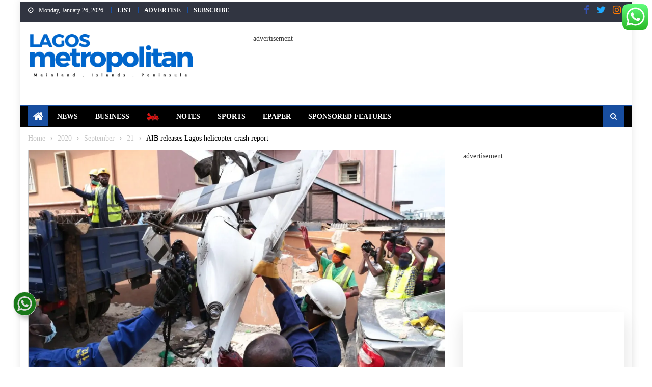

--- FILE ---
content_type: text/html; charset=UTF-8
request_url: https://lagosmetropolitan.com/2020/09/21/aib-releases-lagos-helicopter-crash-report/
body_size: 62291
content:
<!DOCTYPE html>
<html lang="en-GB">
<head>
	<meta charset="UTF-8">
	<meta name="viewport" content="width=device-width, initial-scale=1">
	<link rel="profile" href="https://gmpg.org/xfn/11">
	<link rel="pingback" href="https://lagosmetropolitan.com/xmlrpc.php">
	<meta name='robots' content='index, follow, max-image-preview:large, max-snippet:-1, max-video-preview:-1' />
<!-- Jetpack Site Verification Tags -->
<meta name="google-site-verification" content="aLGc18pZIRUpUa5x-HipFv5pV4R7XB7VuPAPvqIivlY" />

	<!-- This site is optimized with the Yoast SEO plugin v26.8 - https://yoast.com/product/yoast-seo-wordpress/ -->
	<title>AIB releases Lagos helicopter crash report - Lagos Metropolitan</title>
	<meta name="description" content="AIB releases Lagos helicopter crash report - Lagos Metropolitan" />
	<link rel="canonical" href="https://lagosmetropolitan.com/2020/09/21/aib-releases-lagos-helicopter-crash-report/" />
	<meta name="twitter:card" content="summary_large_image" />
	<meta name="twitter:title" content="AIB releases Lagos helicopter crash report - Lagos Metropolitan" />
	<meta name="twitter:description" content="AIB releases Lagos helicopter crash report - Lagos Metropolitan" />
	<meta name="twitter:image" content="https://lagosmetropolitan.com/wp-content/uploads/2020/09/i1_wp_com-20200829002650_IMG_0346-1.jpg" />
	<meta name="twitter:creator" content="@LagMetro20" />
	<meta name="twitter:site" content="@LagMetro20" />
	<meta name="twitter:label1" content="Written by" />
	<meta name="twitter:data1" content="metro-admin2" />
	<meta name="twitter:label2" content="Estimated reading time" />
	<meta name="twitter:data2" content="1 minute" />
	<script type="application/ld+json" class="yoast-schema-graph">{"@context":"https://schema.org","@graph":[{"@type":"Article","@id":"https://lagosmetropolitan.com/2020/09/21/aib-releases-lagos-helicopter-crash-report/#article","isPartOf":{"@id":"https://lagosmetropolitan.com/2020/09/21/aib-releases-lagos-helicopter-crash-report/"},"author":{"name":"metro-admin2","@id":"https://lagosmetropolitan.com/#/schema/person/fefd7b0d9ce4d7efa6b95560a812f154"},"headline":"AIB releases Lagos helicopter crash report","datePublished":"2020-09-21T14:37:21+00:00","dateModified":"2020-09-21T14:48:38+00:00","mainEntityOfPage":{"@id":"https://lagosmetropolitan.com/2020/09/21/aib-releases-lagos-helicopter-crash-report/"},"wordCount":182,"commentCount":0,"publisher":{"@id":"https://lagosmetropolitan.com/#organization"},"image":{"@id":"https://lagosmetropolitan.com/2020/09/21/aib-releases-lagos-helicopter-crash-report/#primaryimage"},"thumbnailUrl":"https://lagosmetropolitan.com/wp-content/uploads/2020/09/i1_wp_com-20200829002650_IMG_0346-1.jpg","keywords":["AIB","Lagos helicopter crash","preliminary crash report"],"articleSection":["Metro","Top Story"],"inLanguage":"en-GB","potentialAction":[{"@type":"CommentAction","name":"Comment","target":["https://lagosmetropolitan.com/2020/09/21/aib-releases-lagos-helicopter-crash-report/#respond"]}],"copyrightYear":"2020","copyrightHolder":{"@id":"https://lagosmetropolitan.com/#organization"}},{"@type":"WebPage","@id":"https://lagosmetropolitan.com/2020/09/21/aib-releases-lagos-helicopter-crash-report/","url":"https://lagosmetropolitan.com/2020/09/21/aib-releases-lagos-helicopter-crash-report/","name":"AIB releases Lagos helicopter crash report - Lagos Metropolitan","isPartOf":{"@id":"https://lagosmetropolitan.com/#website"},"primaryImageOfPage":{"@id":"https://lagosmetropolitan.com/2020/09/21/aib-releases-lagos-helicopter-crash-report/#primaryimage"},"image":{"@id":"https://lagosmetropolitan.com/2020/09/21/aib-releases-lagos-helicopter-crash-report/#primaryimage"},"thumbnailUrl":"https://lagosmetropolitan.com/wp-content/uploads/2020/09/i1_wp_com-20200829002650_IMG_0346-1.jpg","datePublished":"2020-09-21T14:37:21+00:00","dateModified":"2020-09-21T14:48:38+00:00","description":"AIB releases Lagos helicopter crash report - Lagos Metropolitan","breadcrumb":{"@id":"https://lagosmetropolitan.com/2020/09/21/aib-releases-lagos-helicopter-crash-report/#breadcrumb"},"inLanguage":"en-GB","potentialAction":[{"@type":"ReadAction","target":["https://lagosmetropolitan.com/2020/09/21/aib-releases-lagos-helicopter-crash-report/"]}]},{"@type":"ImageObject","inLanguage":"en-GB","@id":"https://lagosmetropolitan.com/2020/09/21/aib-releases-lagos-helicopter-crash-report/#primaryimage","url":"https://lagosmetropolitan.com/wp-content/uploads/2020/09/i1_wp_com-20200829002650_IMG_0346-1.jpg","contentUrl":"https://lagosmetropolitan.com/wp-content/uploads/2020/09/i1_wp_com-20200829002650_IMG_0346-1.jpg","width":2560,"height":1707},{"@type":"BreadcrumbList","@id":"https://lagosmetropolitan.com/2020/09/21/aib-releases-lagos-helicopter-crash-report/#breadcrumb","itemListElement":[{"@type":"ListItem","position":1,"name":"Home","item":"https://lagosmetropolitan.com/"},{"@type":"ListItem","position":2,"name":"News","item":"https://lagosmetropolitan.com/news/"},{"@type":"ListItem","position":3,"name":"News","item":"https://lagosmetropolitan.com/category/news/"},{"@type":"ListItem","position":4,"name":"Metro","item":"https://lagosmetropolitan.com/category/news/metro/"},{"@type":"ListItem","position":5,"name":"AIB releases Lagos helicopter crash report"}]},{"@type":"WebSite","@id":"https://lagosmetropolitan.com/#website","url":"https://lagosmetropolitan.com/","name":"Lagos Metropolitan","description":"Mainland . Islands . Peninsula","publisher":{"@id":"https://lagosmetropolitan.com/#organization"},"alternateName":"Lagos City Metro","potentialAction":[{"@type":"SearchAction","target":{"@type":"EntryPoint","urlTemplate":"https://lagosmetropolitan.com/?s={search_term_string}"},"query-input":{"@type":"PropertyValueSpecification","valueRequired":true,"valueName":"search_term_string"}}],"inLanguage":"en-GB"},{"@type":"Organization","@id":"https://lagosmetropolitan.com/#organization","name":"Lagos Metropolitan","alternateName":"LagMetro","url":"https://lagosmetropolitan.com/","logo":{"@type":"ImageObject","inLanguage":"en-GB","@id":"https://lagosmetropolitan.com/#/schema/logo/image/","url":"https://i0.wp.com/vy2znv.infiniteuploads.cloud/2022/02/LM-newspaper-mast-head.png?fit=800%2C220&ssl=1","contentUrl":"https://i0.wp.com/vy2znv.infiniteuploads.cloud/2022/02/LM-newspaper-mast-head.png?fit=800%2C220&ssl=1","width":800,"height":220,"caption":"Lagos Metropolitan"},"image":{"@id":"https://lagosmetropolitan.com/#/schema/logo/image/"},"sameAs":["https://www.facebook.com/LagMetro20","https://x.com/LagMetro20","https://www.instagram.com/lagmetro20/","https://www.linkedin.com/showcase/lagos-metropolitan","https://www.youtube.com/channel/UCfw47rXPJGx4YH9vIDNJhqQ"]},{"@type":"Person","@id":"https://lagosmetropolitan.com/#/schema/person/fefd7b0d9ce4d7efa6b95560a812f154","name":"metro-admin2","image":{"@type":"ImageObject","inLanguage":"en-GB","@id":"https://lagosmetropolitan.com/#/schema/person/image/","url":"https://secure.gravatar.com/avatar/fac6489b597b1ba41c2b91ecf95a4adeff0131d4275902ac3347be2d4f0ea813?s=96&d=mm&r=g","contentUrl":"https://secure.gravatar.com/avatar/fac6489b597b1ba41c2b91ecf95a4adeff0131d4275902ac3347be2d4f0ea813?s=96&d=mm&r=g","caption":"metro-admin2"},"url":"https://lagosmetropolitan.com/author/metro-admin2/"}]}</script>
	<!-- / Yoast SEO plugin. -->


<link rel='dns-prefetch' href='//secure.gravatar.com' />
<link rel='dns-prefetch' href='//stats.wp.com' />
<link rel='dns-prefetch' href='//fonts.googleapis.com' />
<link rel='dns-prefetch' href='//widgets.wp.com' />
<link rel='dns-prefetch' href='//s0.wp.com' />
<link rel='dns-prefetch' href='//0.gravatar.com' />
<link rel='dns-prefetch' href='//1.gravatar.com' />
<link rel='dns-prefetch' href='//2.gravatar.com' />
<link rel='dns-prefetch' href='//jetpack.wordpress.com' />
<link rel='dns-prefetch' href='//public-api.wordpress.com' />
<link href='https://fonts.gstatic.com' crossorigin rel='preconnect' />
<link rel='preconnect' href='//c0.wp.com' />
<link rel="alternate" type="application/rss+xml" title="Lagos Metropolitan &raquo; Feed" href="https://lagosmetropolitan.com/feed/" />
<link rel="alternate" type="application/rss+xml" title="Lagos Metropolitan &raquo; Comments Feed" href="https://lagosmetropolitan.com/comments/feed/" />
<link rel="alternate" type="application/rss+xml" title="Lagos Metropolitan &raquo; AIB releases Lagos helicopter crash report Comments Feed" href="https://lagosmetropolitan.com/2020/09/21/aib-releases-lagos-helicopter-crash-report/feed/" />
<link rel="alternate" title="oEmbed (JSON)" type="application/json+oembed" href="https://lagosmetropolitan.com/wp-json/oembed/1.0/embed?url=https%3A%2F%2Flagosmetropolitan.com%2F2020%2F09%2F21%2Faib-releases-lagos-helicopter-crash-report%2F" />
<link rel="alternate" title="oEmbed (XML)" type="text/xml+oembed" href="https://lagosmetropolitan.com/wp-json/oembed/1.0/embed?url=https%3A%2F%2Flagosmetropolitan.com%2F2020%2F09%2F21%2Faib-releases-lagos-helicopter-crash-report%2F&#038;format=xml" />
<!-- lagosmetropolitan.com is managing ads with Advanced Ads 2.0.16 – https://wpadvancedads.com/ --><script id="LM-ready">
			window.advanced_ads_ready=function(e,a){a=a||"complete";var d=function(e){return"interactive"===a?"loading"!==e:"complete"===e};d(document.readyState)?e():document.addEventListener("readystatechange",(function(a){d(a.target.readyState)&&e()}),{once:"interactive"===a})},window.advanced_ads_ready_queue=window.advanced_ads_ready_queue||[];		</script>
		<style id='wp-img-auto-sizes-contain-inline-css' type='text/css'>
img:is([sizes=auto i],[sizes^="auto," i]){contain-intrinsic-size:3000px 1500px}
/*# sourceURL=wp-img-auto-sizes-contain-inline-css */
</style>
<link rel='stylesheet' id='wp-sudoku-plus-css-css' href='https://lagosmetropolitan.com/wp-content/plugins/wp-sudoku-plus/wp-sudoku-plus.css?ver=1.6' type='text/css' media='all' />
<link rel='stylesheet' id='jetpack_related-posts-css' href='https://c0.wp.com/p/jetpack/15.4/modules/related-posts/related-posts.css' type='text/css' media='all' />
<link rel='stylesheet' id='lsd-frontend-css' href='https://lagosmetropolitan.com/wp-content/plugins/listdom/assets/css/frontend.min.css?ver=5.2.0' type='text/css' media='all' />
<link rel='stylesheet' id='lsd-google-fonts-css' href='https://fonts.googleapis.com/css?family=Poppins%3A600%2C500%2C500%2C400%2C500%2C400%2C400%2C500%2C400%2C400&#038;ver=6.9' type='text/css' media='all' />
<link rel='stylesheet' id='lsd-personalized-css' href='https://lagosmetropolitan.com/wp-content/plugins/listdom/assets/css/personalized.css?ver=5.2.0' type='text/css' media='all' />
<link rel='stylesheet' id='fontawesome-css' href='https://lagosmetropolitan.com/wp-content/plugins/listdom/assets/packages/font-awesome/css/font-awesome.min.css?ver=5.2.0' type='text/css' media='all' />
<link rel='stylesheet' id='pickr-css' href='https://lagosmetropolitan.com/wp-content/plugins/listdom/assets/packages/pickr/pickr.min.css?ver=5.2.0' type='text/css' media='all' />
<link rel='stylesheet' id='simplelightbox-css' href='https://lagosmetropolitan.com/wp-content/plugins/listdom/assets/packages/simplelightbox/simple-lightbox.min.css?ver=5.2.0' type='text/css' media='all' />
<link rel='stylesheet' id='featherlight-css' href='https://lagosmetropolitan.com/wp-content/plugins/listdom/assets/packages/featherlight/fl.min.css?ver=5.2.0' type='text/css' media='all' />
<link rel='stylesheet' id='select2-css' href='https://lagosmetropolitan.com/wp-content/plugins/listdom/assets/packages/select2/select2.min.css?ver=5.2.0' type='text/css' media='all' />
<link rel='stylesheet' id='lightslider-css' href='https://lagosmetropolitan.com/wp-content/plugins/listdom/assets/packages/lightslider/css/lightslider.min.css?ver=5.2.0' type='text/css' media='all' />
<link rel='stylesheet' id='no-ui-slider-css' href='https://lagosmetropolitan.com/wp-content/plugins/listdom/assets/packages/nouislider/nouislider.min.css?ver=5.2.0' type='text/css' media='all' />
<link rel='stylesheet' id='lsdi-css' href='https://lagosmetropolitan.com/wp-content/plugins/listdom/assets/packages/lsdi/lsdi.css?ver=5.2.0' type='text/css' media='all' />
<link rel='stylesheet' id='ht_ctc_main_css-css' href='https://lagosmetropolitan.com/wp-content/plugins/click-to-chat-for-whatsapp/new/inc/assets/css/main.css?ver=4.36' type='text/css' media='all' />
<style id='wp-emoji-styles-inline-css' type='text/css'>

	img.wp-smiley, img.emoji {
		display: inline !important;
		border: none !important;
		box-shadow: none !important;
		height: 1em !important;
		width: 1em !important;
		margin: 0 0.07em !important;
		vertical-align: -0.1em !important;
		background: none !important;
		padding: 0 !important;
	}
/*# sourceURL=wp-emoji-styles-inline-css */
</style>
<style id='wp-block-library-inline-css' type='text/css'>
:root{--wp-block-synced-color:#7a00df;--wp-block-synced-color--rgb:122,0,223;--wp-bound-block-color:var(--wp-block-synced-color);--wp-editor-canvas-background:#ddd;--wp-admin-theme-color:#007cba;--wp-admin-theme-color--rgb:0,124,186;--wp-admin-theme-color-darker-10:#006ba1;--wp-admin-theme-color-darker-10--rgb:0,107,160.5;--wp-admin-theme-color-darker-20:#005a87;--wp-admin-theme-color-darker-20--rgb:0,90,135;--wp-admin-border-width-focus:2px}@media (min-resolution:192dpi){:root{--wp-admin-border-width-focus:1.5px}}.wp-element-button{cursor:pointer}:root .has-very-light-gray-background-color{background-color:#eee}:root .has-very-dark-gray-background-color{background-color:#313131}:root .has-very-light-gray-color{color:#eee}:root .has-very-dark-gray-color{color:#313131}:root .has-vivid-green-cyan-to-vivid-cyan-blue-gradient-background{background:linear-gradient(135deg,#00d084,#0693e3)}:root .has-purple-crush-gradient-background{background:linear-gradient(135deg,#34e2e4,#4721fb 50%,#ab1dfe)}:root .has-hazy-dawn-gradient-background{background:linear-gradient(135deg,#faaca8,#dad0ec)}:root .has-subdued-olive-gradient-background{background:linear-gradient(135deg,#fafae1,#67a671)}:root .has-atomic-cream-gradient-background{background:linear-gradient(135deg,#fdd79a,#004a59)}:root .has-nightshade-gradient-background{background:linear-gradient(135deg,#330968,#31cdcf)}:root .has-midnight-gradient-background{background:linear-gradient(135deg,#020381,#2874fc)}:root{--wp--preset--font-size--normal:16px;--wp--preset--font-size--huge:42px}.has-regular-font-size{font-size:1em}.has-larger-font-size{font-size:2.625em}.has-normal-font-size{font-size:var(--wp--preset--font-size--normal)}.has-huge-font-size{font-size:var(--wp--preset--font-size--huge)}.has-text-align-center{text-align:center}.has-text-align-left{text-align:left}.has-text-align-right{text-align:right}.has-fit-text{white-space:nowrap!important}#end-resizable-editor-section{display:none}.aligncenter{clear:both}.items-justified-left{justify-content:flex-start}.items-justified-center{justify-content:center}.items-justified-right{justify-content:flex-end}.items-justified-space-between{justify-content:space-between}.screen-reader-text{border:0;clip-path:inset(50%);height:1px;margin:-1px;overflow:hidden;padding:0;position:absolute;width:1px;word-wrap:normal!important}.screen-reader-text:focus{background-color:#ddd;clip-path:none;color:#444;display:block;font-size:1em;height:auto;left:5px;line-height:normal;padding:15px 23px 14px;text-decoration:none;top:5px;width:auto;z-index:100000}html :where(.has-border-color){border-style:solid}html :where([style*=border-top-color]){border-top-style:solid}html :where([style*=border-right-color]){border-right-style:solid}html :where([style*=border-bottom-color]){border-bottom-style:solid}html :where([style*=border-left-color]){border-left-style:solid}html :where([style*=border-width]){border-style:solid}html :where([style*=border-top-width]){border-top-style:solid}html :where([style*=border-right-width]){border-right-style:solid}html :where([style*=border-bottom-width]){border-bottom-style:solid}html :where([style*=border-left-width]){border-left-style:solid}html :where(img[class*=wp-image-]){height:auto;max-width:100%}:where(figure){margin:0 0 1em}html :where(.is-position-sticky){--wp-admin--admin-bar--position-offset:var(--wp-admin--admin-bar--height,0px)}@media screen and (max-width:600px){html :where(.is-position-sticky){--wp-admin--admin-bar--position-offset:0px}}

/*# sourceURL=wp-block-library-inline-css */
</style><link rel='stylesheet' id='wp-block-heading-css' href='https://c0.wp.com/c/6.9/wp-includes/blocks/heading/style.min.css' type='text/css' media='all' />
<style id='wp-block-image-inline-css' type='text/css'>
.wp-block-image>a,.wp-block-image>figure>a{display:inline-block}.wp-block-image img{box-sizing:border-box;height:auto;max-width:100%;vertical-align:bottom}@media not (prefers-reduced-motion){.wp-block-image img.hide{visibility:hidden}.wp-block-image img.show{animation:show-content-image .4s}}.wp-block-image[style*=border-radius] img,.wp-block-image[style*=border-radius]>a{border-radius:inherit}.wp-block-image.has-custom-border img{box-sizing:border-box}.wp-block-image.aligncenter{text-align:center}.wp-block-image.alignfull>a,.wp-block-image.alignwide>a{width:100%}.wp-block-image.alignfull img,.wp-block-image.alignwide img{height:auto;width:100%}.wp-block-image .aligncenter,.wp-block-image .alignleft,.wp-block-image .alignright,.wp-block-image.aligncenter,.wp-block-image.alignleft,.wp-block-image.alignright{display:table}.wp-block-image .aligncenter>figcaption,.wp-block-image .alignleft>figcaption,.wp-block-image .alignright>figcaption,.wp-block-image.aligncenter>figcaption,.wp-block-image.alignleft>figcaption,.wp-block-image.alignright>figcaption{caption-side:bottom;display:table-caption}.wp-block-image .alignleft{float:left;margin:.5em 1em .5em 0}.wp-block-image .alignright{float:right;margin:.5em 0 .5em 1em}.wp-block-image .aligncenter{margin-left:auto;margin-right:auto}.wp-block-image :where(figcaption){margin-bottom:1em;margin-top:.5em}.wp-block-image.is-style-circle-mask img{border-radius:9999px}@supports ((-webkit-mask-image:none) or (mask-image:none)) or (-webkit-mask-image:none){.wp-block-image.is-style-circle-mask img{border-radius:0;-webkit-mask-image:url('data:image/svg+xml;utf8,<svg viewBox="0 0 100 100" xmlns="http://www.w3.org/2000/svg"><circle cx="50" cy="50" r="50"/></svg>');mask-image:url('data:image/svg+xml;utf8,<svg viewBox="0 0 100 100" xmlns="http://www.w3.org/2000/svg"><circle cx="50" cy="50" r="50"/></svg>');mask-mode:alpha;-webkit-mask-position:center;mask-position:center;-webkit-mask-repeat:no-repeat;mask-repeat:no-repeat;-webkit-mask-size:contain;mask-size:contain}}:root :where(.wp-block-image.is-style-rounded img,.wp-block-image .is-style-rounded img){border-radius:9999px}.wp-block-image figure{margin:0}.wp-lightbox-container{display:flex;flex-direction:column;position:relative}.wp-lightbox-container img{cursor:zoom-in}.wp-lightbox-container img:hover+button{opacity:1}.wp-lightbox-container button{align-items:center;backdrop-filter:blur(16px) saturate(180%);background-color:#5a5a5a40;border:none;border-radius:4px;cursor:zoom-in;display:flex;height:20px;justify-content:center;opacity:0;padding:0;position:absolute;right:16px;text-align:center;top:16px;width:20px;z-index:100}@media not (prefers-reduced-motion){.wp-lightbox-container button{transition:opacity .2s ease}}.wp-lightbox-container button:focus-visible{outline:3px auto #5a5a5a40;outline:3px auto -webkit-focus-ring-color;outline-offset:3px}.wp-lightbox-container button:hover{cursor:pointer;opacity:1}.wp-lightbox-container button:focus{opacity:1}.wp-lightbox-container button:focus,.wp-lightbox-container button:hover,.wp-lightbox-container button:not(:hover):not(:active):not(.has-background){background-color:#5a5a5a40;border:none}.wp-lightbox-overlay{box-sizing:border-box;cursor:zoom-out;height:100vh;left:0;overflow:hidden;position:fixed;top:0;visibility:hidden;width:100%;z-index:100000}.wp-lightbox-overlay .close-button{align-items:center;cursor:pointer;display:flex;justify-content:center;min-height:40px;min-width:40px;padding:0;position:absolute;right:calc(env(safe-area-inset-right) + 16px);top:calc(env(safe-area-inset-top) + 16px);z-index:5000000}.wp-lightbox-overlay .close-button:focus,.wp-lightbox-overlay .close-button:hover,.wp-lightbox-overlay .close-button:not(:hover):not(:active):not(.has-background){background:none;border:none}.wp-lightbox-overlay .lightbox-image-container{height:var(--wp--lightbox-container-height);left:50%;overflow:hidden;position:absolute;top:50%;transform:translate(-50%,-50%);transform-origin:top left;width:var(--wp--lightbox-container-width);z-index:9999999999}.wp-lightbox-overlay .wp-block-image{align-items:center;box-sizing:border-box;display:flex;height:100%;justify-content:center;margin:0;position:relative;transform-origin:0 0;width:100%;z-index:3000000}.wp-lightbox-overlay .wp-block-image img{height:var(--wp--lightbox-image-height);min-height:var(--wp--lightbox-image-height);min-width:var(--wp--lightbox-image-width);width:var(--wp--lightbox-image-width)}.wp-lightbox-overlay .wp-block-image figcaption{display:none}.wp-lightbox-overlay button{background:none;border:none}.wp-lightbox-overlay .scrim{background-color:#fff;height:100%;opacity:.9;position:absolute;width:100%;z-index:2000000}.wp-lightbox-overlay.active{visibility:visible}@media not (prefers-reduced-motion){.wp-lightbox-overlay.active{animation:turn-on-visibility .25s both}.wp-lightbox-overlay.active img{animation:turn-on-visibility .35s both}.wp-lightbox-overlay.show-closing-animation:not(.active){animation:turn-off-visibility .35s both}.wp-lightbox-overlay.show-closing-animation:not(.active) img{animation:turn-off-visibility .25s both}.wp-lightbox-overlay.zoom.active{animation:none;opacity:1;visibility:visible}.wp-lightbox-overlay.zoom.active .lightbox-image-container{animation:lightbox-zoom-in .4s}.wp-lightbox-overlay.zoom.active .lightbox-image-container img{animation:none}.wp-lightbox-overlay.zoom.active .scrim{animation:turn-on-visibility .4s forwards}.wp-lightbox-overlay.zoom.show-closing-animation:not(.active){animation:none}.wp-lightbox-overlay.zoom.show-closing-animation:not(.active) .lightbox-image-container{animation:lightbox-zoom-out .4s}.wp-lightbox-overlay.zoom.show-closing-animation:not(.active) .lightbox-image-container img{animation:none}.wp-lightbox-overlay.zoom.show-closing-animation:not(.active) .scrim{animation:turn-off-visibility .4s forwards}}@keyframes show-content-image{0%{visibility:hidden}99%{visibility:hidden}to{visibility:visible}}@keyframes turn-on-visibility{0%{opacity:0}to{opacity:1}}@keyframes turn-off-visibility{0%{opacity:1;visibility:visible}99%{opacity:0;visibility:visible}to{opacity:0;visibility:hidden}}@keyframes lightbox-zoom-in{0%{transform:translate(calc((-100vw + var(--wp--lightbox-scrollbar-width))/2 + var(--wp--lightbox-initial-left-position)),calc(-50vh + var(--wp--lightbox-initial-top-position))) scale(var(--wp--lightbox-scale))}to{transform:translate(-50%,-50%) scale(1)}}@keyframes lightbox-zoom-out{0%{transform:translate(-50%,-50%) scale(1);visibility:visible}99%{visibility:visible}to{transform:translate(calc((-100vw + var(--wp--lightbox-scrollbar-width))/2 + var(--wp--lightbox-initial-left-position)),calc(-50vh + var(--wp--lightbox-initial-top-position))) scale(var(--wp--lightbox-scale));visibility:hidden}}
/*# sourceURL=https://c0.wp.com/c/6.9/wp-includes/blocks/image/style.min.css */
</style>
<link rel='stylesheet' id='wp-block-group-css' href='https://c0.wp.com/c/6.9/wp-includes/blocks/group/style.min.css' type='text/css' media='all' />
<style id='wp-block-paragraph-inline-css' type='text/css'>
.is-small-text{font-size:.875em}.is-regular-text{font-size:1em}.is-large-text{font-size:2.25em}.is-larger-text{font-size:3em}.has-drop-cap:not(:focus):first-letter{float:left;font-size:8.4em;font-style:normal;font-weight:100;line-height:.68;margin:.05em .1em 0 0;text-transform:uppercase}body.rtl .has-drop-cap:not(:focus):first-letter{float:none;margin-left:.1em}p.has-drop-cap.has-background{overflow:hidden}:root :where(p.has-background){padding:1.25em 2.375em}:where(p.has-text-color:not(.has-link-color)) a{color:inherit}p.has-text-align-left[style*="writing-mode:vertical-lr"],p.has-text-align-right[style*="writing-mode:vertical-rl"]{rotate:180deg}
/*# sourceURL=https://c0.wp.com/c/6.9/wp-includes/blocks/paragraph/style.min.css */
</style>
<style id='global-styles-inline-css' type='text/css'>
:root{--wp--preset--aspect-ratio--square: 1;--wp--preset--aspect-ratio--4-3: 4/3;--wp--preset--aspect-ratio--3-4: 3/4;--wp--preset--aspect-ratio--3-2: 3/2;--wp--preset--aspect-ratio--2-3: 2/3;--wp--preset--aspect-ratio--16-9: 16/9;--wp--preset--aspect-ratio--9-16: 9/16;--wp--preset--color--black: #000000;--wp--preset--color--cyan-bluish-gray: #abb8c3;--wp--preset--color--white: #ffffff;--wp--preset--color--pale-pink: #f78da7;--wp--preset--color--vivid-red: #cf2e2e;--wp--preset--color--luminous-vivid-orange: #ff6900;--wp--preset--color--luminous-vivid-amber: #fcb900;--wp--preset--color--light-green-cyan: #7bdcb5;--wp--preset--color--vivid-green-cyan: #00d084;--wp--preset--color--pale-cyan-blue: #8ed1fc;--wp--preset--color--vivid-cyan-blue: #0693e3;--wp--preset--color--vivid-purple: #9b51e0;--wp--preset--gradient--vivid-cyan-blue-to-vivid-purple: linear-gradient(135deg,rgb(6,147,227) 0%,rgb(155,81,224) 100%);--wp--preset--gradient--light-green-cyan-to-vivid-green-cyan: linear-gradient(135deg,rgb(122,220,180) 0%,rgb(0,208,130) 100%);--wp--preset--gradient--luminous-vivid-amber-to-luminous-vivid-orange: linear-gradient(135deg,rgb(252,185,0) 0%,rgb(255,105,0) 100%);--wp--preset--gradient--luminous-vivid-orange-to-vivid-red: linear-gradient(135deg,rgb(255,105,0) 0%,rgb(207,46,46) 100%);--wp--preset--gradient--very-light-gray-to-cyan-bluish-gray: linear-gradient(135deg,rgb(238,238,238) 0%,rgb(169,184,195) 100%);--wp--preset--gradient--cool-to-warm-spectrum: linear-gradient(135deg,rgb(74,234,220) 0%,rgb(151,120,209) 20%,rgb(207,42,186) 40%,rgb(238,44,130) 60%,rgb(251,105,98) 80%,rgb(254,248,76) 100%);--wp--preset--gradient--blush-light-purple: linear-gradient(135deg,rgb(255,206,236) 0%,rgb(152,150,240) 100%);--wp--preset--gradient--blush-bordeaux: linear-gradient(135deg,rgb(254,205,165) 0%,rgb(254,45,45) 50%,rgb(107,0,62) 100%);--wp--preset--gradient--luminous-dusk: linear-gradient(135deg,rgb(255,203,112) 0%,rgb(199,81,192) 50%,rgb(65,88,208) 100%);--wp--preset--gradient--pale-ocean: linear-gradient(135deg,rgb(255,245,203) 0%,rgb(182,227,212) 50%,rgb(51,167,181) 100%);--wp--preset--gradient--electric-grass: linear-gradient(135deg,rgb(202,248,128) 0%,rgb(113,206,126) 100%);--wp--preset--gradient--midnight: linear-gradient(135deg,rgb(2,3,129) 0%,rgb(40,116,252) 100%);--wp--preset--font-size--small: 13px;--wp--preset--font-size--medium: 20px;--wp--preset--font-size--large: 36px;--wp--preset--font-size--x-large: 42px;--wp--preset--spacing--20: 0.44rem;--wp--preset--spacing--30: 0.67rem;--wp--preset--spacing--40: 1rem;--wp--preset--spacing--50: 1.5rem;--wp--preset--spacing--60: 2.25rem;--wp--preset--spacing--70: 3.38rem;--wp--preset--spacing--80: 5.06rem;--wp--preset--shadow--natural: 6px 6px 9px rgba(0, 0, 0, 0.2);--wp--preset--shadow--deep: 12px 12px 50px rgba(0, 0, 0, 0.4);--wp--preset--shadow--sharp: 6px 6px 0px rgba(0, 0, 0, 0.2);--wp--preset--shadow--outlined: 6px 6px 0px -3px rgb(255, 255, 255), 6px 6px rgb(0, 0, 0);--wp--preset--shadow--crisp: 6px 6px 0px rgb(0, 0, 0);}:where(.is-layout-flex){gap: 0.5em;}:where(.is-layout-grid){gap: 0.5em;}body .is-layout-flex{display: flex;}.is-layout-flex{flex-wrap: wrap;align-items: center;}.is-layout-flex > :is(*, div){margin: 0;}body .is-layout-grid{display: grid;}.is-layout-grid > :is(*, div){margin: 0;}:where(.wp-block-columns.is-layout-flex){gap: 2em;}:where(.wp-block-columns.is-layout-grid){gap: 2em;}:where(.wp-block-post-template.is-layout-flex){gap: 1.25em;}:where(.wp-block-post-template.is-layout-grid){gap: 1.25em;}.has-black-color{color: var(--wp--preset--color--black) !important;}.has-cyan-bluish-gray-color{color: var(--wp--preset--color--cyan-bluish-gray) !important;}.has-white-color{color: var(--wp--preset--color--white) !important;}.has-pale-pink-color{color: var(--wp--preset--color--pale-pink) !important;}.has-vivid-red-color{color: var(--wp--preset--color--vivid-red) !important;}.has-luminous-vivid-orange-color{color: var(--wp--preset--color--luminous-vivid-orange) !important;}.has-luminous-vivid-amber-color{color: var(--wp--preset--color--luminous-vivid-amber) !important;}.has-light-green-cyan-color{color: var(--wp--preset--color--light-green-cyan) !important;}.has-vivid-green-cyan-color{color: var(--wp--preset--color--vivid-green-cyan) !important;}.has-pale-cyan-blue-color{color: var(--wp--preset--color--pale-cyan-blue) !important;}.has-vivid-cyan-blue-color{color: var(--wp--preset--color--vivid-cyan-blue) !important;}.has-vivid-purple-color{color: var(--wp--preset--color--vivid-purple) !important;}.has-black-background-color{background-color: var(--wp--preset--color--black) !important;}.has-cyan-bluish-gray-background-color{background-color: var(--wp--preset--color--cyan-bluish-gray) !important;}.has-white-background-color{background-color: var(--wp--preset--color--white) !important;}.has-pale-pink-background-color{background-color: var(--wp--preset--color--pale-pink) !important;}.has-vivid-red-background-color{background-color: var(--wp--preset--color--vivid-red) !important;}.has-luminous-vivid-orange-background-color{background-color: var(--wp--preset--color--luminous-vivid-orange) !important;}.has-luminous-vivid-amber-background-color{background-color: var(--wp--preset--color--luminous-vivid-amber) !important;}.has-light-green-cyan-background-color{background-color: var(--wp--preset--color--light-green-cyan) !important;}.has-vivid-green-cyan-background-color{background-color: var(--wp--preset--color--vivid-green-cyan) !important;}.has-pale-cyan-blue-background-color{background-color: var(--wp--preset--color--pale-cyan-blue) !important;}.has-vivid-cyan-blue-background-color{background-color: var(--wp--preset--color--vivid-cyan-blue) !important;}.has-vivid-purple-background-color{background-color: var(--wp--preset--color--vivid-purple) !important;}.has-black-border-color{border-color: var(--wp--preset--color--black) !important;}.has-cyan-bluish-gray-border-color{border-color: var(--wp--preset--color--cyan-bluish-gray) !important;}.has-white-border-color{border-color: var(--wp--preset--color--white) !important;}.has-pale-pink-border-color{border-color: var(--wp--preset--color--pale-pink) !important;}.has-vivid-red-border-color{border-color: var(--wp--preset--color--vivid-red) !important;}.has-luminous-vivid-orange-border-color{border-color: var(--wp--preset--color--luminous-vivid-orange) !important;}.has-luminous-vivid-amber-border-color{border-color: var(--wp--preset--color--luminous-vivid-amber) !important;}.has-light-green-cyan-border-color{border-color: var(--wp--preset--color--light-green-cyan) !important;}.has-vivid-green-cyan-border-color{border-color: var(--wp--preset--color--vivid-green-cyan) !important;}.has-pale-cyan-blue-border-color{border-color: var(--wp--preset--color--pale-cyan-blue) !important;}.has-vivid-cyan-blue-border-color{border-color: var(--wp--preset--color--vivid-cyan-blue) !important;}.has-vivid-purple-border-color{border-color: var(--wp--preset--color--vivid-purple) !important;}.has-vivid-cyan-blue-to-vivid-purple-gradient-background{background: var(--wp--preset--gradient--vivid-cyan-blue-to-vivid-purple) !important;}.has-light-green-cyan-to-vivid-green-cyan-gradient-background{background: var(--wp--preset--gradient--light-green-cyan-to-vivid-green-cyan) !important;}.has-luminous-vivid-amber-to-luminous-vivid-orange-gradient-background{background: var(--wp--preset--gradient--luminous-vivid-amber-to-luminous-vivid-orange) !important;}.has-luminous-vivid-orange-to-vivid-red-gradient-background{background: var(--wp--preset--gradient--luminous-vivid-orange-to-vivid-red) !important;}.has-very-light-gray-to-cyan-bluish-gray-gradient-background{background: var(--wp--preset--gradient--very-light-gray-to-cyan-bluish-gray) !important;}.has-cool-to-warm-spectrum-gradient-background{background: var(--wp--preset--gradient--cool-to-warm-spectrum) !important;}.has-blush-light-purple-gradient-background{background: var(--wp--preset--gradient--blush-light-purple) !important;}.has-blush-bordeaux-gradient-background{background: var(--wp--preset--gradient--blush-bordeaux) !important;}.has-luminous-dusk-gradient-background{background: var(--wp--preset--gradient--luminous-dusk) !important;}.has-pale-ocean-gradient-background{background: var(--wp--preset--gradient--pale-ocean) !important;}.has-electric-grass-gradient-background{background: var(--wp--preset--gradient--electric-grass) !important;}.has-midnight-gradient-background{background: var(--wp--preset--gradient--midnight) !important;}.has-small-font-size{font-size: var(--wp--preset--font-size--small) !important;}.has-medium-font-size{font-size: var(--wp--preset--font-size--medium) !important;}.has-large-font-size{font-size: var(--wp--preset--font-size--large) !important;}.has-x-large-font-size{font-size: var(--wp--preset--font-size--x-large) !important;}
/*# sourceURL=global-styles-inline-css */
</style>

<style id='classic-theme-styles-inline-css' type='text/css'>
/*! This file is auto-generated */
.wp-block-button__link{color:#fff;background-color:#32373c;border-radius:9999px;box-shadow:none;text-decoration:none;padding:calc(.667em + 2px) calc(1.333em + 2px);font-size:1.125em}.wp-block-file__button{background:#32373c;color:#fff;text-decoration:none}
/*# sourceURL=/wp-includes/css/classic-themes.min.css */
</style>
<link rel='stylesheet' id='msjli-bootstrap-css' href='https://lagosmetropolitan.com/wp-content/plugins/massejli-wa/includes/../assets/styles/bootstrap.min.css?ver=3.3.1' type='text/css' media='all' />
<link rel='stylesheet' id='msjli-fontawesome-css' href='https://lagosmetropolitan.com/wp-content/plugins/massejli-wa/includes/../assets/styles/fontawesome.css?ver=5.15.0' type='text/css' media='all' />
<link rel='stylesheet' id='msjli-widget-style-css' href='https://lagosmetropolitan.com/wp-content/plugins/massejli-wa/includes/../assets/styles/msj_widget_style_left.css?ver=1.0' type='text/css' media='all' />
<link rel='stylesheet' id='msjli-widget-color-css' href='https://lagosmetropolitan.com/wp-content/plugins/massejli-wa/includes/../assets/styles/msjli_widget_color_green.css?ver=1.0' type='text/css' media='all' />
<link rel='stylesheet' id='media-credit-css' href='https://lagosmetropolitan.com/wp-content/plugins/media-credit/public/css/media-credit.min.css?ver=4.3.0' type='text/css' media='all' />
<link rel='stylesheet' id='menu-image-css' href='https://lagosmetropolitan.com/wp-content/plugins/menu-image/includes/css/menu-image.css?ver=3.13' type='text/css' media='all' />
<link rel='stylesheet' id='dashicons-css' href='https://c0.wp.com/c/6.9/wp-includes/css/dashicons.min.css' type='text/css' media='all' />
<link rel='stylesheet' id='rt-fontawsome-css' href='https://lagosmetropolitan.com/wp-content/plugins/the-post-grid/assets/vendor/font-awesome/css/font-awesome.min.css?ver=7.8.8' type='text/css' media='all' />
<link rel='stylesheet' id='rt-tpg-shortcode-css' href='https://lagosmetropolitan.com/wp-content/plugins/the-post-grid/assets/css/tpg-shortcode.min.css?ver=7.8.8' type='text/css' media='all' />
<link rel='stylesheet' id='newspaper_plus_googlefonts-css' href='//fonts.googleapis.com/css?family=Poppins%7CPoppins%3A400%2C600&#038;ver=6.9' type='text/css' media='all' />
<link rel='stylesheet' id='font-awesome-css' href='https://lagosmetropolitan.com/wp-content/themes/newspaper-plus/assets/lib/font-awesome/css/font-awesome.min.css?ver=4.5.0' type='text/css' media='all' />
<link rel='stylesheet' id='newspaper-plus-google-font-css' href='//fonts.googleapis.com/css?family=Poppins&#038;ver=6.9' type='text/css' media='all' />
<link rel='stylesheet' id='newspaper-plus-main-css' href='https://lagosmetropolitan.com/wp-content/themes/newspaper-plus/assets/css/newspaper-plus.min.css?ver=1.0.5' type='text/css' media='all' />
<link rel='stylesheet' id='newspaper-plus-style-css' href='https://lagosmetropolitan.com/wp-content/themes/newspaper-plus/style.css?ver=1.0.5' type='text/css' media='all' />
<link rel='stylesheet' id='newspaper-plus-responsive-css' href='https://lagosmetropolitan.com/wp-content/themes/newspaper-plus/assets/css/newspaper-plus-responsive.min.css?ver=1.0.5' type='text/css' media='all' />
<link rel='stylesheet' id='wp-jquery-ui-dialog-css' href='https://c0.wp.com/c/6.9/wp-includes/css/jquery-ui-dialog.min.css' type='text/css' media='all' />
<link rel='stylesheet' id='jetpack_likes-css' href='https://c0.wp.com/p/jetpack/15.4/modules/likes/style.css' type='text/css' media='all' />
<link rel='stylesheet' id='subscribe-modal-css-css' href='https://c0.wp.com/p/jetpack/15.4/modules/subscriptions/subscribe-modal/subscribe-modal.css' type='text/css' media='all' />
<link rel='stylesheet' id='jetpack-subscriptions-css' href='https://c0.wp.com/p/jetpack/15.4/_inc/build/subscriptions/subscriptions.min.css' type='text/css' media='all' />
<link rel='stylesheet' id='sharedaddy-css' href='https://c0.wp.com/p/jetpack/15.4/modules/sharedaddy/sharing.css' type='text/css' media='all' />
<link rel='stylesheet' id='social-logos-css' href='https://c0.wp.com/p/jetpack/15.4/_inc/social-logos/social-logos.min.css' type='text/css' media='all' />
<script type="text/javascript" id="jetpack_related-posts-js-extra">
/* <![CDATA[ */
var related_posts_js_options = {"post_heading":"h4"};
//# sourceURL=jetpack_related-posts-js-extra
/* ]]> */
</script>
<script type="text/javascript" src="https://c0.wp.com/p/jetpack/15.4/_inc/build/related-posts/related-posts.min.js" id="jetpack_related-posts-js"></script>
<script type="text/javascript" src="https://c0.wp.com/c/6.9/wp-includes/js/jquery/jquery.min.js" id="jquery-core-js"></script>
<script type="text/javascript" src="https://c0.wp.com/c/6.9/wp-includes/js/jquery/jquery-migrate.min.js" id="jquery-migrate-js"></script>
<script type="text/javascript" src="https://c0.wp.com/c/6.9/wp-includes/js/jquery/ui/core.min.js" id="jquery-ui-core-js"></script>
<script type="text/javascript" src="https://c0.wp.com/c/6.9/wp-includes/js/jquery/ui/mouse.min.js" id="jquery-ui-mouse-js"></script>
<script type="text/javascript" src="https://c0.wp.com/c/6.9/wp-includes/js/jquery/ui/sortable.min.js" id="jquery-ui-sortable-js"></script>
<script type="text/javascript" src="https://c0.wp.com/c/6.9/wp-includes/js/jquery/ui/slider.min.js" id="jquery-ui-slider-js"></script>
<script type="text/javascript" src="https://c0.wp.com/c/6.9/wp-includes/js/jquery/ui/menu.min.js" id="jquery-ui-menu-js"></script>
<script type="text/javascript" src="https://c0.wp.com/c/6.9/wp-includes/js/dist/dom-ready.min.js" id="wp-dom-ready-js"></script>
<script type="text/javascript" src="https://c0.wp.com/c/6.9/wp-includes/js/dist/hooks.min.js" id="wp-hooks-js"></script>
<script type="text/javascript" src="https://c0.wp.com/c/6.9/wp-includes/js/dist/i18n.min.js" id="wp-i18n-js"></script>
<script type="text/javascript" id="wp-i18n-js-after">
/* <![CDATA[ */
wp.i18n.setLocaleData( { 'text direction\u0004ltr': [ 'ltr' ] } );
//# sourceURL=wp-i18n-js-after
/* ]]> */
</script>
<script type="text/javascript" id="wp-a11y-js-translations">
/* <![CDATA[ */
( function( domain, translations ) {
	var localeData = translations.locale_data[ domain ] || translations.locale_data.messages;
	localeData[""].domain = domain;
	wp.i18n.setLocaleData( localeData, domain );
} )( "default", {"translation-revision-date":"2025-12-15 12:18:56+0000","generator":"GlotPress\/4.0.3","domain":"messages","locale_data":{"messages":{"":{"domain":"messages","plural-forms":"nplurals=2; plural=n != 1;","lang":"en_GB"},"Notifications":["Notifications"]}},"comment":{"reference":"wp-includes\/js\/dist\/a11y.js"}} );
//# sourceURL=wp-a11y-js-translations
/* ]]> */
</script>
<script type="text/javascript" src="https://c0.wp.com/c/6.9/wp-includes/js/dist/a11y.min.js" id="wp-a11y-js"></script>
<script type="text/javascript" src="https://c0.wp.com/c/6.9/wp-includes/js/jquery/ui/autocomplete.min.js" id="jquery-ui-autocomplete-js"></script>
<script type="text/javascript" id="lsd-frontend-js-extra">
/* <![CDATA[ */
var lsd = {"ajaxurl":"https://lagosmetropolitan.com/wp-admin/admin-ajax.php","timepicker_format":"24"};
//# sourceURL=lsd-frontend-js-extra
/* ]]> */
</script>
<script type="text/javascript" src="https://lagosmetropolitan.com/wp-content/plugins/listdom/assets/js/frontend.min.js?ver=5.2.0" id="lsd-frontend-js"></script>
<script type="text/javascript" src="https://lagosmetropolitan.com/wp-content/plugins/listdom/assets/packages/owl-carousel/owl.carousel.min.js?ver=5.2.0" id="owl-js"></script>
<script type="text/javascript" src="https://lagosmetropolitan.com/wp-content/plugins/listdom/assets/packages/pickr/pickr.min.js?ver=5.2.0" id="pickr-js"></script>
<script type="text/javascript" src="https://lagosmetropolitan.com/wp-content/plugins/listdom/assets/packages/simplelightbox/simple-lightbox.jquery.min.js?ver=5.2.0" id="simplelightbox-js"></script>
<script type="text/javascript" src="https://lagosmetropolitan.com/wp-content/plugins/listdom/assets/packages/featherlight/fl.min.js?ver=5.2.0" id="featherlight-js"></script>
<script type="text/javascript" src="https://lagosmetropolitan.com/wp-content/plugins/listdom/assets/packages/select2/select2.full.min.js?ver=5.2.0" id="select2-js"></script>
<script type="text/javascript" src="https://lagosmetropolitan.com/wp-content/plugins/listdom/assets/packages/lightslider/js/lightslider.min.js?ver=5.2.0" id="lightslider-js"></script>
<script type="text/javascript" src="https://lagosmetropolitan.com/wp-content/plugins/listdom/assets/packages/nouislider/nouislider.min.js?ver=5.2.0" id="no-ui-slider-js"></script>
<script type="text/javascript" id="3d-flip-book-client-locale-loader-js-extra">
/* <![CDATA[ */
var FB3D_CLIENT_LOCALE = {"ajaxurl":"https://lagosmetropolitan.com/wp-admin/admin-ajax.php","dictionary":{"Table of contents":"Table of contents","Close":"Close","Bookmarks":"Bookmarks","Thumbnails":"Thumbnails","Search":"Search","Share":"Share","Facebook":"Facebook","Twitter":"Twitter","Email":"Email","Play":"Play","Previous page":"Previous page","Next page":"Next page","Zoom in":"Zoom in","Zoom out":"Zoom out","Fit view":"Fit view","Auto play":"Auto play","Full screen":"Full screen","More":"More","Smart pan":"Smart pan","Single page":"Single page","Sounds":"Sounds","Stats":"Stats","Print":"Print","Download":"Download","Goto first page":"Goto first page","Goto last page":"Goto last page"},"images":"https://lagosmetropolitan.com/wp-content/plugins/interactive-3d-flipbook-powered-physics-engine/assets/images/","jsData":{"urls":[],"posts":{"ids_mis":[],"ids":[]},"pages":[],"firstPages":[],"bookCtrlProps":[],"bookTemplates":[]},"key":"3d-flip-book","pdfJS":{"pdfJsLib":"https://lagosmetropolitan.com/wp-content/plugins/interactive-3d-flipbook-powered-physics-engine/assets/js/pdf.min.js?ver=4.3.136","pdfJsWorker":"https://lagosmetropolitan.com/wp-content/plugins/interactive-3d-flipbook-powered-physics-engine/assets/js/pdf.worker.js?ver=4.3.136","stablePdfJsLib":"https://lagosmetropolitan.com/wp-content/plugins/interactive-3d-flipbook-powered-physics-engine/assets/js/stable/pdf.min.js?ver=2.5.207","stablePdfJsWorker":"https://lagosmetropolitan.com/wp-content/plugins/interactive-3d-flipbook-powered-physics-engine/assets/js/stable/pdf.worker.js?ver=2.5.207","pdfJsCMapUrl":"https://lagosmetropolitan.com/wp-content/plugins/interactive-3d-flipbook-powered-physics-engine/assets/cmaps/"},"cacheurl":"http://lagosmetropolitan.com/wp-content/uploads/3d-flip-book/cache/","pluginsurl":"https://lagosmetropolitan.com/wp-content/plugins/","pluginurl":"https://lagosmetropolitan.com/wp-content/plugins/interactive-3d-flipbook-powered-physics-engine/","thumbnailSize":{"width":"150","height":"150"},"version":"1.16.17"};
//# sourceURL=3d-flip-book-client-locale-loader-js-extra
/* ]]> */
</script>
<script type="text/javascript" src="https://lagosmetropolitan.com/wp-content/plugins/interactive-3d-flipbook-powered-physics-engine/assets/js/client-locale-loader.js?ver=1.16.17" id="3d-flip-book-client-locale-loader-js" async="async" data-wp-strategy="async"></script>
<script type="text/javascript" src="https://lagosmetropolitan.com/wp-content/themes/newspaper-plus/pro/assets/js/jquery.simpleWeather.min.js?ver=3.1.0" id="jquery.simpleWeather-js"></script>
<script type="text/javascript" id="advanced-ads-advanced-js-js-extra">
/* <![CDATA[ */
var advads_options = {"blog_id":"1","privacy":{"consent-method":"0","custom-cookie-name":"","custom-cookie-value":"","show-non-personalized-adsense":"1","enabled":false,"state":"not_needed"}};
//# sourceURL=advanced-ads-advanced-js-js-extra
/* ]]> */
</script>
<script type="text/javascript" src="https://lagosmetropolitan.com/wp-content/uploads/751/52/public/assets/js/858.js?ver=2.0.16" id="advanced-ads-advanced-js-js"></script>
<link rel="https://api.w.org/" href="https://lagosmetropolitan.com/wp-json/" /><link rel="alternate" title="JSON" type="application/json" href="https://lagosmetropolitan.com/wp-json/wp/v2/posts/5668" /><link rel="EditURI" type="application/rsd+xml" title="RSD" href="https://lagosmetropolitan.com/xmlrpc.php?rsd" />
<meta name="generator" content="WordPress 6.9" />
<link rel='shortlink' href='https://wp.me/pbp1qg-1tq' />

		<!-- GA Google Analytics @ https://m0n.co/ga -->
		<script>
			(function(i,s,o,g,r,a,m){i['GoogleAnalyticsObject']=r;i[r]=i[r]||function(){
			(i[r].q=i[r].q||[]).push(arguments)},i[r].l=1*new Date();a=s.createElement(o),
			m=s.getElementsByTagName(o)[0];a.async=1;a.src=g;m.parentNode.insertBefore(a,m)
			})(window,document,'script','https://www.google-analytics.com/analytics.js','ga');
			ga('create', 'UA-171060207-2', 'auto');
			ga('require', 'displayfeatures');
			ga('require', 'linkid');
			ga('set', 'anonymizeIp', true);
			ga('set', 'forceSSL', true);
			ga('send', 'pageview');
		</script>

	        <style>
            :root {
                --tpg-primary-color: #0d6efd;
                --tpg-secondary-color: #0654c4;
                --tpg-primary-light: #c4d0ff
            }

                        body .rt-tpg-container .rt-loading,
            body #bottom-script-loader .rt-ball-clip-rotate {
                color: #0367bf !important;
            }

                    </style>
			<style>img#wpstats{display:none}</style>
		        <style type="text/css" title="newspaper-plus-custom-css">
            .category-button.mgs-cat-6012 a { background: #184ea0}
.category-button.mgs-cat-6012 a:hover { background: #001c6e}
.block-header.mgs-cat-6012 { border-left: 2px solid #184ea0 }
.block-header.mgs-cat-6012 .block-title { background:#184ea0 }
.block-header.mgs-cat-6012, #content .block-header.mgs-cat-6012 .block-title:after { border-bottom-color:#184ea0 }
#content .block-header.mgs-cat-6012{ background-color:#001c6e }
.rtl .block-header.mgs-cat-6012 { border-left: none; border-right: 2px solid #184ea0 }
.archive .page-header.mgs-cat-6012 { background-color:#184ea0; border-left: 4px solid #184ea0 }
.rtl.archive .page-header.mgs-cat-6012 { border-left: none; border-right: 4px solid #184ea0 }
#site-navigation ul li.mgs-cat-6012 { border-bottom-color: #184ea0 }
.category-button.mgs-cat-5887 a { background: #184ea0}
.category-button.mgs-cat-5887 a:hover { background: #001c6e}
.block-header.mgs-cat-5887 { border-left: 2px solid #184ea0 }
.block-header.mgs-cat-5887 .block-title { background:#184ea0 }
.block-header.mgs-cat-5887, #content .block-header.mgs-cat-5887 .block-title:after { border-bottom-color:#184ea0 }
#content .block-header.mgs-cat-5887{ background-color:#001c6e }
.rtl .block-header.mgs-cat-5887 { border-left: none; border-right: 2px solid #184ea0 }
.archive .page-header.mgs-cat-5887 { background-color:#184ea0; border-left: 4px solid #184ea0 }
.rtl.archive .page-header.mgs-cat-5887 { border-left: none; border-right: 4px solid #184ea0 }
#site-navigation ul li.mgs-cat-5887 { border-bottom-color: #184ea0 }
.category-button.mgs-cat-5813 a { background: #184ea0}
.category-button.mgs-cat-5813 a:hover { background: #001c6e}
.block-header.mgs-cat-5813 { border-left: 2px solid #184ea0 }
.block-header.mgs-cat-5813 .block-title { background:#184ea0 }
.block-header.mgs-cat-5813, #content .block-header.mgs-cat-5813 .block-title:after { border-bottom-color:#184ea0 }
#content .block-header.mgs-cat-5813{ background-color:#001c6e }
.rtl .block-header.mgs-cat-5813 { border-left: none; border-right: 2px solid #184ea0 }
.archive .page-header.mgs-cat-5813 { background-color:#184ea0; border-left: 4px solid #184ea0 }
.rtl.archive .page-header.mgs-cat-5813 { border-left: none; border-right: 4px solid #184ea0 }
#site-navigation ul li.mgs-cat-5813 { border-bottom-color: #184ea0 }
.category-button.mgs-cat-12594 a { background: #184ea0}
.category-button.mgs-cat-12594 a:hover { background: #001c6e}
.block-header.mgs-cat-12594 { border-left: 2px solid #184ea0 }
.block-header.mgs-cat-12594 .block-title { background:#184ea0 }
.block-header.mgs-cat-12594, #content .block-header.mgs-cat-12594 .block-title:after { border-bottom-color:#184ea0 }
#content .block-header.mgs-cat-12594{ background-color:#001c6e }
.rtl .block-header.mgs-cat-12594 { border-left: none; border-right: 2px solid #184ea0 }
.archive .page-header.mgs-cat-12594 { background-color:#184ea0; border-left: 4px solid #184ea0 }
.rtl.archive .page-header.mgs-cat-12594 { border-left: none; border-right: 4px solid #184ea0 }
#site-navigation ul li.mgs-cat-12594 { border-bottom-color: #184ea0 }
.category-button.mgs-cat-5987 a { background: #184ea0}
.category-button.mgs-cat-5987 a:hover { background: #001c6e}
.block-header.mgs-cat-5987 { border-left: 2px solid #184ea0 }
.block-header.mgs-cat-5987 .block-title { background:#184ea0 }
.block-header.mgs-cat-5987, #content .block-header.mgs-cat-5987 .block-title:after { border-bottom-color:#184ea0 }
#content .block-header.mgs-cat-5987{ background-color:#001c6e }
.rtl .block-header.mgs-cat-5987 { border-left: none; border-right: 2px solid #184ea0 }
.archive .page-header.mgs-cat-5987 { background-color:#184ea0; border-left: 4px solid #184ea0 }
.rtl.archive .page-header.mgs-cat-5987 { border-left: none; border-right: 4px solid #184ea0 }
#site-navigation ul li.mgs-cat-5987 { border-bottom-color: #184ea0 }
.category-button.mgs-cat-7158 a { background: #184ea0}
.category-button.mgs-cat-7158 a:hover { background: #001c6e}
.block-header.mgs-cat-7158 { border-left: 2px solid #184ea0 }
.block-header.mgs-cat-7158 .block-title { background:#184ea0 }
.block-header.mgs-cat-7158, #content .block-header.mgs-cat-7158 .block-title:after { border-bottom-color:#184ea0 }
#content .block-header.mgs-cat-7158{ background-color:#001c6e }
.rtl .block-header.mgs-cat-7158 { border-left: none; border-right: 2px solid #184ea0 }
.archive .page-header.mgs-cat-7158 { background-color:#184ea0; border-left: 4px solid #184ea0 }
.rtl.archive .page-header.mgs-cat-7158 { border-left: none; border-right: 4px solid #184ea0 }
#site-navigation ul li.mgs-cat-7158 { border-bottom-color: #184ea0 }
.category-button.mgs-cat-3945 a { background: #184ea0}
.category-button.mgs-cat-3945 a:hover { background: #001c6e}
.block-header.mgs-cat-3945 { border-left: 2px solid #184ea0 }
.block-header.mgs-cat-3945 .block-title { background:#184ea0 }
.block-header.mgs-cat-3945, #content .block-header.mgs-cat-3945 .block-title:after { border-bottom-color:#184ea0 }
#content .block-header.mgs-cat-3945{ background-color:#001c6e }
.rtl .block-header.mgs-cat-3945 { border-left: none; border-right: 2px solid #184ea0 }
.archive .page-header.mgs-cat-3945 { background-color:#184ea0; border-left: 4px solid #184ea0 }
.rtl.archive .page-header.mgs-cat-3945 { border-left: none; border-right: 4px solid #184ea0 }
#site-navigation ul li.mgs-cat-3945 { border-bottom-color: #184ea0 }
.category-button.mgs-cat-12654 a { background: #184ea0}
.category-button.mgs-cat-12654 a:hover { background: #001c6e}
.block-header.mgs-cat-12654 { border-left: 2px solid #184ea0 }
.block-header.mgs-cat-12654 .block-title { background:#184ea0 }
.block-header.mgs-cat-12654, #content .block-header.mgs-cat-12654 .block-title:after { border-bottom-color:#184ea0 }
#content .block-header.mgs-cat-12654{ background-color:#001c6e }
.rtl .block-header.mgs-cat-12654 { border-left: none; border-right: 2px solid #184ea0 }
.archive .page-header.mgs-cat-12654 { background-color:#184ea0; border-left: 4px solid #184ea0 }
.rtl.archive .page-header.mgs-cat-12654 { border-left: none; border-right: 4px solid #184ea0 }
#site-navigation ul li.mgs-cat-12654 { border-bottom-color: #184ea0 }
.category-button.mgs-cat-6114 a { background: #184ea0}
.category-button.mgs-cat-6114 a:hover { background: #001c6e}
.block-header.mgs-cat-6114 { border-left: 2px solid #184ea0 }
.block-header.mgs-cat-6114 .block-title { background:#184ea0 }
.block-header.mgs-cat-6114, #content .block-header.mgs-cat-6114 .block-title:after { border-bottom-color:#184ea0 }
#content .block-header.mgs-cat-6114{ background-color:#001c6e }
.rtl .block-header.mgs-cat-6114 { border-left: none; border-right: 2px solid #184ea0 }
.archive .page-header.mgs-cat-6114 { background-color:#184ea0; border-left: 4px solid #184ea0 }
.rtl.archive .page-header.mgs-cat-6114 { border-left: none; border-right: 4px solid #184ea0 }
#site-navigation ul li.mgs-cat-6114 { border-bottom-color: #184ea0 }
.category-button.mgs-cat-11168 a { background: #184ea0}
.category-button.mgs-cat-11168 a:hover { background: #001c6e}
.block-header.mgs-cat-11168 { border-left: 2px solid #184ea0 }
.block-header.mgs-cat-11168 .block-title { background:#184ea0 }
.block-header.mgs-cat-11168, #content .block-header.mgs-cat-11168 .block-title:after { border-bottom-color:#184ea0 }
#content .block-header.mgs-cat-11168{ background-color:#001c6e }
.rtl .block-header.mgs-cat-11168 { border-left: none; border-right: 2px solid #184ea0 }
.archive .page-header.mgs-cat-11168 { background-color:#184ea0; border-left: 4px solid #184ea0 }
.rtl.archive .page-header.mgs-cat-11168 { border-left: none; border-right: 4px solid #184ea0 }
#site-navigation ul li.mgs-cat-11168 { border-bottom-color: #184ea0 }
.category-button.mgs-cat-6154 a { background: #184ea0}
.category-button.mgs-cat-6154 a:hover { background: #001c6e}
.block-header.mgs-cat-6154 { border-left: 2px solid #184ea0 }
.block-header.mgs-cat-6154 .block-title { background:#184ea0 }
.block-header.mgs-cat-6154, #content .block-header.mgs-cat-6154 .block-title:after { border-bottom-color:#184ea0 }
#content .block-header.mgs-cat-6154{ background-color:#001c6e }
.rtl .block-header.mgs-cat-6154 { border-left: none; border-right: 2px solid #184ea0 }
.archive .page-header.mgs-cat-6154 { background-color:#184ea0; border-left: 4px solid #184ea0 }
.rtl.archive .page-header.mgs-cat-6154 { border-left: none; border-right: 4px solid #184ea0 }
#site-navigation ul li.mgs-cat-6154 { border-bottom-color: #184ea0 }
.category-button.mgs-cat-6762 a { background: #184ea0}
.category-button.mgs-cat-6762 a:hover { background: #001c6e}
.block-header.mgs-cat-6762 { border-left: 2px solid #184ea0 }
.block-header.mgs-cat-6762 .block-title { background:#184ea0 }
.block-header.mgs-cat-6762, #content .block-header.mgs-cat-6762 .block-title:after { border-bottom-color:#184ea0 }
#content .block-header.mgs-cat-6762{ background-color:#001c6e }
.rtl .block-header.mgs-cat-6762 { border-left: none; border-right: 2px solid #184ea0 }
.archive .page-header.mgs-cat-6762 { background-color:#184ea0; border-left: 4px solid #184ea0 }
.rtl.archive .page-header.mgs-cat-6762 { border-left: none; border-right: 4px solid #184ea0 }
#site-navigation ul li.mgs-cat-6762 { border-bottom-color: #184ea0 }
.category-button.mgs-cat-416 a { background: #184ea0}
.category-button.mgs-cat-416 a:hover { background: #001c6e}
.block-header.mgs-cat-416 { border-left: 2px solid #184ea0 }
.block-header.mgs-cat-416 .block-title { background:#184ea0 }
.block-header.mgs-cat-416, #content .block-header.mgs-cat-416 .block-title:after { border-bottom-color:#184ea0 }
#content .block-header.mgs-cat-416{ background-color:#001c6e }
.rtl .block-header.mgs-cat-416 { border-left: none; border-right: 2px solid #184ea0 }
.archive .page-header.mgs-cat-416 { background-color:#184ea0; border-left: 4px solid #184ea0 }
.rtl.archive .page-header.mgs-cat-416 { border-left: none; border-right: 4px solid #184ea0 }
#site-navigation ul li.mgs-cat-416 { border-bottom-color: #184ea0 }
.category-button.mgs-cat-15630 a { background: #184ea0}
.category-button.mgs-cat-15630 a:hover { background: #001c6e}
.block-header.mgs-cat-15630 { border-left: 2px solid #184ea0 }
.block-header.mgs-cat-15630 .block-title { background:#184ea0 }
.block-header.mgs-cat-15630, #content .block-header.mgs-cat-15630 .block-title:after { border-bottom-color:#184ea0 }
#content .block-header.mgs-cat-15630{ background-color:#001c6e }
.rtl .block-header.mgs-cat-15630 { border-left: none; border-right: 2px solid #184ea0 }
.archive .page-header.mgs-cat-15630 { background-color:#184ea0; border-left: 4px solid #184ea0 }
.rtl.archive .page-header.mgs-cat-15630 { border-left: none; border-right: 4px solid #184ea0 }
#site-navigation ul li.mgs-cat-15630 { border-bottom-color: #184ea0 }
.category-button.mgs-cat-6750 a { background: #184ea0}
.category-button.mgs-cat-6750 a:hover { background: #001c6e}
.block-header.mgs-cat-6750 { border-left: 2px solid #184ea0 }
.block-header.mgs-cat-6750 .block-title { background:#184ea0 }
.block-header.mgs-cat-6750, #content .block-header.mgs-cat-6750 .block-title:after { border-bottom-color:#184ea0 }
#content .block-header.mgs-cat-6750{ background-color:#001c6e }
.rtl .block-header.mgs-cat-6750 { border-left: none; border-right: 2px solid #184ea0 }
.archive .page-header.mgs-cat-6750 { background-color:#184ea0; border-left: 4px solid #184ea0 }
.rtl.archive .page-header.mgs-cat-6750 { border-left: none; border-right: 4px solid #184ea0 }
#site-navigation ul li.mgs-cat-6750 { border-bottom-color: #184ea0 }
.category-button.mgs-cat-8058 a { background: #184ea0}
.category-button.mgs-cat-8058 a:hover { background: #001c6e}
.block-header.mgs-cat-8058 { border-left: 2px solid #184ea0 }
.block-header.mgs-cat-8058 .block-title { background:#184ea0 }
.block-header.mgs-cat-8058, #content .block-header.mgs-cat-8058 .block-title:after { border-bottom-color:#184ea0 }
#content .block-header.mgs-cat-8058{ background-color:#001c6e }
.rtl .block-header.mgs-cat-8058 { border-left: none; border-right: 2px solid #184ea0 }
.archive .page-header.mgs-cat-8058 { background-color:#184ea0; border-left: 4px solid #184ea0 }
.rtl.archive .page-header.mgs-cat-8058 { border-left: none; border-right: 4px solid #184ea0 }
#site-navigation ul li.mgs-cat-8058 { border-bottom-color: #184ea0 }
.category-button.mgs-cat-5427 a { background: #184ea0}
.category-button.mgs-cat-5427 a:hover { background: #001c6e}
.block-header.mgs-cat-5427 { border-left: 2px solid #184ea0 }
.block-header.mgs-cat-5427 .block-title { background:#184ea0 }
.block-header.mgs-cat-5427, #content .block-header.mgs-cat-5427 .block-title:after { border-bottom-color:#184ea0 }
#content .block-header.mgs-cat-5427{ background-color:#001c6e }
.rtl .block-header.mgs-cat-5427 { border-left: none; border-right: 2px solid #184ea0 }
.archive .page-header.mgs-cat-5427 { background-color:#184ea0; border-left: 4px solid #184ea0 }
.rtl.archive .page-header.mgs-cat-5427 { border-left: none; border-right: 4px solid #184ea0 }
#site-navigation ul li.mgs-cat-5427 { border-bottom-color: #184ea0 }
.category-button.mgs-cat-7432 a { background: #184ea0}
.category-button.mgs-cat-7432 a:hover { background: #001c6e}
.block-header.mgs-cat-7432 { border-left: 2px solid #184ea0 }
.block-header.mgs-cat-7432 .block-title { background:#184ea0 }
.block-header.mgs-cat-7432, #content .block-header.mgs-cat-7432 .block-title:after { border-bottom-color:#184ea0 }
#content .block-header.mgs-cat-7432{ background-color:#001c6e }
.rtl .block-header.mgs-cat-7432 { border-left: none; border-right: 2px solid #184ea0 }
.archive .page-header.mgs-cat-7432 { background-color:#184ea0; border-left: 4px solid #184ea0 }
.rtl.archive .page-header.mgs-cat-7432 { border-left: none; border-right: 4px solid #184ea0 }
#site-navigation ul li.mgs-cat-7432 { border-bottom-color: #184ea0 }
.category-button.mgs-cat-6779 a { background: #184ea0}
.category-button.mgs-cat-6779 a:hover { background: #001c6e}
.block-header.mgs-cat-6779 { border-left: 2px solid #184ea0 }
.block-header.mgs-cat-6779 .block-title { background:#184ea0 }
.block-header.mgs-cat-6779, #content .block-header.mgs-cat-6779 .block-title:after { border-bottom-color:#184ea0 }
#content .block-header.mgs-cat-6779{ background-color:#001c6e }
.rtl .block-header.mgs-cat-6779 { border-left: none; border-right: 2px solid #184ea0 }
.archive .page-header.mgs-cat-6779 { background-color:#184ea0; border-left: 4px solid #184ea0 }
.rtl.archive .page-header.mgs-cat-6779 { border-left: none; border-right: 4px solid #184ea0 }
#site-navigation ul li.mgs-cat-6779 { border-bottom-color: #184ea0 }
.category-button.mgs-cat-8459 a { background: #184ea0}
.category-button.mgs-cat-8459 a:hover { background: #001c6e}
.block-header.mgs-cat-8459 { border-left: 2px solid #184ea0 }
.block-header.mgs-cat-8459 .block-title { background:#184ea0 }
.block-header.mgs-cat-8459, #content .block-header.mgs-cat-8459 .block-title:after { border-bottom-color:#184ea0 }
#content .block-header.mgs-cat-8459{ background-color:#001c6e }
.rtl .block-header.mgs-cat-8459 { border-left: none; border-right: 2px solid #184ea0 }
.archive .page-header.mgs-cat-8459 { background-color:#184ea0; border-left: 4px solid #184ea0 }
.rtl.archive .page-header.mgs-cat-8459 { border-left: none; border-right: 4px solid #184ea0 }
#site-navigation ul li.mgs-cat-8459 { border-bottom-color: #184ea0 }
.category-button.mgs-cat-7314 a { background: #184ea0}
.category-button.mgs-cat-7314 a:hover { background: #001c6e}
.block-header.mgs-cat-7314 { border-left: 2px solid #184ea0 }
.block-header.mgs-cat-7314 .block-title { background:#184ea0 }
.block-header.mgs-cat-7314, #content .block-header.mgs-cat-7314 .block-title:after { border-bottom-color:#184ea0 }
#content .block-header.mgs-cat-7314{ background-color:#001c6e }
.rtl .block-header.mgs-cat-7314 { border-left: none; border-right: 2px solid #184ea0 }
.archive .page-header.mgs-cat-7314 { background-color:#184ea0; border-left: 4px solid #184ea0 }
.rtl.archive .page-header.mgs-cat-7314 { border-left: none; border-right: 4px solid #184ea0 }
#site-navigation ul li.mgs-cat-7314 { border-bottom-color: #184ea0 }
.category-button.mgs-cat-14864 a { background: #184ea0}
.category-button.mgs-cat-14864 a:hover { background: #001c6e}
.block-header.mgs-cat-14864 { border-left: 2px solid #184ea0 }
.block-header.mgs-cat-14864 .block-title { background:#184ea0 }
.block-header.mgs-cat-14864, #content .block-header.mgs-cat-14864 .block-title:after { border-bottom-color:#184ea0 }
#content .block-header.mgs-cat-14864{ background-color:#001c6e }
.rtl .block-header.mgs-cat-14864 { border-left: none; border-right: 2px solid #184ea0 }
.archive .page-header.mgs-cat-14864 { background-color:#184ea0; border-left: 4px solid #184ea0 }
.rtl.archive .page-header.mgs-cat-14864 { border-left: none; border-right: 4px solid #184ea0 }
#site-navigation ul li.mgs-cat-14864 { border-bottom-color: #184ea0 }
.category-button.mgs-cat-5824 a { background: #184ea0}
.category-button.mgs-cat-5824 a:hover { background: #001c6e}
.block-header.mgs-cat-5824 { border-left: 2px solid #184ea0 }
.block-header.mgs-cat-5824 .block-title { background:#184ea0 }
.block-header.mgs-cat-5824, #content .block-header.mgs-cat-5824 .block-title:after { border-bottom-color:#184ea0 }
#content .block-header.mgs-cat-5824{ background-color:#001c6e }
.rtl .block-header.mgs-cat-5824 { border-left: none; border-right: 2px solid #184ea0 }
.archive .page-header.mgs-cat-5824 { background-color:#184ea0; border-left: 4px solid #184ea0 }
.rtl.archive .page-header.mgs-cat-5824 { border-left: none; border-right: 4px solid #184ea0 }
#site-navigation ul li.mgs-cat-5824 { border-bottom-color: #184ea0 }
.category-button.mgs-cat-14799 a { background: #184ea0}
.category-button.mgs-cat-14799 a:hover { background: #001c6e}
.block-header.mgs-cat-14799 { border-left: 2px solid #184ea0 }
.block-header.mgs-cat-14799 .block-title { background:#184ea0 }
.block-header.mgs-cat-14799, #content .block-header.mgs-cat-14799 .block-title:after { border-bottom-color:#184ea0 }
#content .block-header.mgs-cat-14799{ background-color:#001c6e }
.rtl .block-header.mgs-cat-14799 { border-left: none; border-right: 2px solid #184ea0 }
.archive .page-header.mgs-cat-14799 { background-color:#184ea0; border-left: 4px solid #184ea0 }
.rtl.archive .page-header.mgs-cat-14799 { border-left: none; border-right: 4px solid #184ea0 }
#site-navigation ul li.mgs-cat-14799 { border-bottom-color: #184ea0 }
.category-button.mgs-cat-2844 a { background: #184ea0}
.category-button.mgs-cat-2844 a:hover { background: #001c6e}
.block-header.mgs-cat-2844 { border-left: 2px solid #184ea0 }
.block-header.mgs-cat-2844 .block-title { background:#184ea0 }
.block-header.mgs-cat-2844, #content .block-header.mgs-cat-2844 .block-title:after { border-bottom-color:#184ea0 }
#content .block-header.mgs-cat-2844{ background-color:#001c6e }
.rtl .block-header.mgs-cat-2844 { border-left: none; border-right: 2px solid #184ea0 }
.archive .page-header.mgs-cat-2844 { background-color:#184ea0; border-left: 4px solid #184ea0 }
.rtl.archive .page-header.mgs-cat-2844 { border-left: none; border-right: 4px solid #184ea0 }
#site-navigation ul li.mgs-cat-2844 { border-bottom-color: #184ea0 }
.category-button.mgs-cat-14812 a { background: #184ea0}
.category-button.mgs-cat-14812 a:hover { background: #001c6e}
.block-header.mgs-cat-14812 { border-left: 2px solid #184ea0 }
.block-header.mgs-cat-14812 .block-title { background:#184ea0 }
.block-header.mgs-cat-14812, #content .block-header.mgs-cat-14812 .block-title:after { border-bottom-color:#184ea0 }
#content .block-header.mgs-cat-14812{ background-color:#001c6e }
.rtl .block-header.mgs-cat-14812 { border-left: none; border-right: 2px solid #184ea0 }
.archive .page-header.mgs-cat-14812 { background-color:#184ea0; border-left: 4px solid #184ea0 }
.rtl.archive .page-header.mgs-cat-14812 { border-left: none; border-right: 4px solid #184ea0 }
#site-navigation ul li.mgs-cat-14812 { border-bottom-color: #184ea0 }
.category-button.mgs-cat-2725 a { background: #184ea0}
.category-button.mgs-cat-2725 a:hover { background: #001c6e}
.block-header.mgs-cat-2725 { border-left: 2px solid #184ea0 }
.block-header.mgs-cat-2725 .block-title { background:#184ea0 }
.block-header.mgs-cat-2725, #content .block-header.mgs-cat-2725 .block-title:after { border-bottom-color:#184ea0 }
#content .block-header.mgs-cat-2725{ background-color:#001c6e }
.rtl .block-header.mgs-cat-2725 { border-left: none; border-right: 2px solid #184ea0 }
.archive .page-header.mgs-cat-2725 { background-color:#184ea0; border-left: 4px solid #184ea0 }
.rtl.archive .page-header.mgs-cat-2725 { border-left: none; border-right: 4px solid #184ea0 }
#site-navigation ul li.mgs-cat-2725 { border-bottom-color: #184ea0 }
.category-button.mgs-cat-572 a { background: #184ea0}
.category-button.mgs-cat-572 a:hover { background: #001c6e}
.block-header.mgs-cat-572 { border-left: 2px solid #184ea0 }
.block-header.mgs-cat-572 .block-title { background:#184ea0 }
.block-header.mgs-cat-572, #content .block-header.mgs-cat-572 .block-title:after { border-bottom-color:#184ea0 }
#content .block-header.mgs-cat-572{ background-color:#001c6e }
.rtl .block-header.mgs-cat-572 { border-left: none; border-right: 2px solid #184ea0 }
.archive .page-header.mgs-cat-572 { background-color:#184ea0; border-left: 4px solid #184ea0 }
.rtl.archive .page-header.mgs-cat-572 { border-left: none; border-right: 4px solid #184ea0 }
#site-navigation ul li.mgs-cat-572 { border-bottom-color: #184ea0 }
.category-button.mgs-cat-8213 a { background: #184ea0}
.category-button.mgs-cat-8213 a:hover { background: #001c6e}
.block-header.mgs-cat-8213 { border-left: 2px solid #184ea0 }
.block-header.mgs-cat-8213 .block-title { background:#184ea0 }
.block-header.mgs-cat-8213, #content .block-header.mgs-cat-8213 .block-title:after { border-bottom-color:#184ea0 }
#content .block-header.mgs-cat-8213{ background-color:#001c6e }
.rtl .block-header.mgs-cat-8213 { border-left: none; border-right: 2px solid #184ea0 }
.archive .page-header.mgs-cat-8213 { background-color:#184ea0; border-left: 4px solid #184ea0 }
.rtl.archive .page-header.mgs-cat-8213 { border-left: none; border-right: 4px solid #184ea0 }
#site-navigation ul li.mgs-cat-8213 { border-bottom-color: #184ea0 }
.category-button.mgs-cat-3733 a { background: #184ea0}
.category-button.mgs-cat-3733 a:hover { background: #001c6e}
.block-header.mgs-cat-3733 { border-left: 2px solid #184ea0 }
.block-header.mgs-cat-3733 .block-title { background:#184ea0 }
.block-header.mgs-cat-3733, #content .block-header.mgs-cat-3733 .block-title:after { border-bottom-color:#184ea0 }
#content .block-header.mgs-cat-3733{ background-color:#001c6e }
.rtl .block-header.mgs-cat-3733 { border-left: none; border-right: 2px solid #184ea0 }
.archive .page-header.mgs-cat-3733 { background-color:#184ea0; border-left: 4px solid #184ea0 }
.rtl.archive .page-header.mgs-cat-3733 { border-left: none; border-right: 4px solid #184ea0 }
#site-navigation ul li.mgs-cat-3733 { border-bottom-color: #184ea0 }
.category-button.mgs-cat-1349 a { background: #184ea0}
.category-button.mgs-cat-1349 a:hover { background: #001c6e}
.block-header.mgs-cat-1349 { border-left: 2px solid #184ea0 }
.block-header.mgs-cat-1349 .block-title { background:#184ea0 }
.block-header.mgs-cat-1349, #content .block-header.mgs-cat-1349 .block-title:after { border-bottom-color:#184ea0 }
#content .block-header.mgs-cat-1349{ background-color:#001c6e }
.rtl .block-header.mgs-cat-1349 { border-left: none; border-right: 2px solid #184ea0 }
.archive .page-header.mgs-cat-1349 { background-color:#184ea0; border-left: 4px solid #184ea0 }
.rtl.archive .page-header.mgs-cat-1349 { border-left: none; border-right: 4px solid #184ea0 }
#site-navigation ul li.mgs-cat-1349 { border-bottom-color: #184ea0 }
.category-button.mgs-cat-5114 a { background: #184ea0}
.category-button.mgs-cat-5114 a:hover { background: #001c6e}
.block-header.mgs-cat-5114 { border-left: 2px solid #184ea0 }
.block-header.mgs-cat-5114 .block-title { background:#184ea0 }
.block-header.mgs-cat-5114, #content .block-header.mgs-cat-5114 .block-title:after { border-bottom-color:#184ea0 }
#content .block-header.mgs-cat-5114{ background-color:#001c6e }
.rtl .block-header.mgs-cat-5114 { border-left: none; border-right: 2px solid #184ea0 }
.archive .page-header.mgs-cat-5114 { background-color:#184ea0; border-left: 4px solid #184ea0 }
.rtl.archive .page-header.mgs-cat-5114 { border-left: none; border-right: 4px solid #184ea0 }
#site-navigation ul li.mgs-cat-5114 { border-bottom-color: #184ea0 }
.category-button.mgs-cat-6330 a { background: #184ea0}
.category-button.mgs-cat-6330 a:hover { background: #001c6e}
.block-header.mgs-cat-6330 { border-left: 2px solid #184ea0 }
.block-header.mgs-cat-6330 .block-title { background:#184ea0 }
.block-header.mgs-cat-6330, #content .block-header.mgs-cat-6330 .block-title:after { border-bottom-color:#184ea0 }
#content .block-header.mgs-cat-6330{ background-color:#001c6e }
.rtl .block-header.mgs-cat-6330 { border-left: none; border-right: 2px solid #184ea0 }
.archive .page-header.mgs-cat-6330 { background-color:#184ea0; border-left: 4px solid #184ea0 }
.rtl.archive .page-header.mgs-cat-6330 { border-left: none; border-right: 4px solid #184ea0 }
#site-navigation ul li.mgs-cat-6330 { border-bottom-color: #184ea0 }
.category-button.mgs-cat-6016 a { background: #184ea0}
.category-button.mgs-cat-6016 a:hover { background: #001c6e}
.block-header.mgs-cat-6016 { border-left: 2px solid #184ea0 }
.block-header.mgs-cat-6016 .block-title { background:#184ea0 }
.block-header.mgs-cat-6016, #content .block-header.mgs-cat-6016 .block-title:after { border-bottom-color:#184ea0 }
#content .block-header.mgs-cat-6016{ background-color:#001c6e }
.rtl .block-header.mgs-cat-6016 { border-left: none; border-right: 2px solid #184ea0 }
.archive .page-header.mgs-cat-6016 { background-color:#184ea0; border-left: 4px solid #184ea0 }
.rtl.archive .page-header.mgs-cat-6016 { border-left: none; border-right: 4px solid #184ea0 }
#site-navigation ul li.mgs-cat-6016 { border-bottom-color: #184ea0 }
.category-button.mgs-cat-853 a { background: #184ea0}
.category-button.mgs-cat-853 a:hover { background: #001c6e}
.block-header.mgs-cat-853 { border-left: 2px solid #184ea0 }
.block-header.mgs-cat-853 .block-title { background:#184ea0 }
.block-header.mgs-cat-853, #content .block-header.mgs-cat-853 .block-title:after { border-bottom-color:#184ea0 }
#content .block-header.mgs-cat-853{ background-color:#001c6e }
.rtl .block-header.mgs-cat-853 { border-left: none; border-right: 2px solid #184ea0 }
.archive .page-header.mgs-cat-853 { background-color:#184ea0; border-left: 4px solid #184ea0 }
.rtl.archive .page-header.mgs-cat-853 { border-left: none; border-right: 4px solid #184ea0 }
#site-navigation ul li.mgs-cat-853 { border-bottom-color: #184ea0 }
.category-button.mgs-cat-2576 a { background: #184ea0}
.category-button.mgs-cat-2576 a:hover { background: #001c6e}
.block-header.mgs-cat-2576 { border-left: 2px solid #184ea0 }
.block-header.mgs-cat-2576 .block-title { background:#184ea0 }
.block-header.mgs-cat-2576, #content .block-header.mgs-cat-2576 .block-title:after { border-bottom-color:#184ea0 }
#content .block-header.mgs-cat-2576{ background-color:#001c6e }
.rtl .block-header.mgs-cat-2576 { border-left: none; border-right: 2px solid #184ea0 }
.archive .page-header.mgs-cat-2576 { background-color:#184ea0; border-left: 4px solid #184ea0 }
.rtl.archive .page-header.mgs-cat-2576 { border-left: none; border-right: 4px solid #184ea0 }
#site-navigation ul li.mgs-cat-2576 { border-bottom-color: #184ea0 }
.category-button.mgs-cat-5875 a { background: #184ea0}
.category-button.mgs-cat-5875 a:hover { background: #001c6e}
.block-header.mgs-cat-5875 { border-left: 2px solid #184ea0 }
.block-header.mgs-cat-5875 .block-title { background:#184ea0 }
.block-header.mgs-cat-5875, #content .block-header.mgs-cat-5875 .block-title:after { border-bottom-color:#184ea0 }
#content .block-header.mgs-cat-5875{ background-color:#001c6e }
.rtl .block-header.mgs-cat-5875 { border-left: none; border-right: 2px solid #184ea0 }
.archive .page-header.mgs-cat-5875 { background-color:#184ea0; border-left: 4px solid #184ea0 }
.rtl.archive .page-header.mgs-cat-5875 { border-left: none; border-right: 4px solid #184ea0 }
#site-navigation ul li.mgs-cat-5875 { border-bottom-color: #184ea0 }
.category-button.mgs-cat-13169 a { background: #184ea0}
.category-button.mgs-cat-13169 a:hover { background: #001c6e}
.block-header.mgs-cat-13169 { border-left: 2px solid #184ea0 }
.block-header.mgs-cat-13169 .block-title { background:#184ea0 }
.block-header.mgs-cat-13169, #content .block-header.mgs-cat-13169 .block-title:after { border-bottom-color:#184ea0 }
#content .block-header.mgs-cat-13169{ background-color:#001c6e }
.rtl .block-header.mgs-cat-13169 { border-left: none; border-right: 2px solid #184ea0 }
.archive .page-header.mgs-cat-13169 { background-color:#184ea0; border-left: 4px solid #184ea0 }
.rtl.archive .page-header.mgs-cat-13169 { border-left: none; border-right: 4px solid #184ea0 }
#site-navigation ul li.mgs-cat-13169 { border-bottom-color: #184ea0 }
.category-button.mgs-cat-7349 a { background: #184ea0}
.category-button.mgs-cat-7349 a:hover { background: #001c6e}
.block-header.mgs-cat-7349 { border-left: 2px solid #184ea0 }
.block-header.mgs-cat-7349 .block-title { background:#184ea0 }
.block-header.mgs-cat-7349, #content .block-header.mgs-cat-7349 .block-title:after { border-bottom-color:#184ea0 }
#content .block-header.mgs-cat-7349{ background-color:#001c6e }
.rtl .block-header.mgs-cat-7349 { border-left: none; border-right: 2px solid #184ea0 }
.archive .page-header.mgs-cat-7349 { background-color:#184ea0; border-left: 4px solid #184ea0 }
.rtl.archive .page-header.mgs-cat-7349 { border-left: none; border-right: 4px solid #184ea0 }
#site-navigation ul li.mgs-cat-7349 { border-bottom-color: #184ea0 }
.category-button.mgs-cat-6868 a { background: #184ea0}
.category-button.mgs-cat-6868 a:hover { background: #001c6e}
.block-header.mgs-cat-6868 { border-left: 2px solid #184ea0 }
.block-header.mgs-cat-6868 .block-title { background:#184ea0 }
.block-header.mgs-cat-6868, #content .block-header.mgs-cat-6868 .block-title:after { border-bottom-color:#184ea0 }
#content .block-header.mgs-cat-6868{ background-color:#001c6e }
.rtl .block-header.mgs-cat-6868 { border-left: none; border-right: 2px solid #184ea0 }
.archive .page-header.mgs-cat-6868 { background-color:#184ea0; border-left: 4px solid #184ea0 }
.rtl.archive .page-header.mgs-cat-6868 { border-left: none; border-right: 4px solid #184ea0 }
#site-navigation ul li.mgs-cat-6868 { border-bottom-color: #184ea0 }
.category-button.mgs-cat-7783 a { background: #184ea0}
.category-button.mgs-cat-7783 a:hover { background: #001c6e}
.block-header.mgs-cat-7783 { border-left: 2px solid #184ea0 }
.block-header.mgs-cat-7783 .block-title { background:#184ea0 }
.block-header.mgs-cat-7783, #content .block-header.mgs-cat-7783 .block-title:after { border-bottom-color:#184ea0 }
#content .block-header.mgs-cat-7783{ background-color:#001c6e }
.rtl .block-header.mgs-cat-7783 { border-left: none; border-right: 2px solid #184ea0 }
.archive .page-header.mgs-cat-7783 { background-color:#184ea0; border-left: 4px solid #184ea0 }
.rtl.archive .page-header.mgs-cat-7783 { border-left: none; border-right: 4px solid #184ea0 }
#site-navigation ul li.mgs-cat-7783 { border-bottom-color: #184ea0 }
.category-button.mgs-cat-930 a { background: #184ea0}
.category-button.mgs-cat-930 a:hover { background: #001c6e}
.block-header.mgs-cat-930 { border-left: 2px solid #184ea0 }
.block-header.mgs-cat-930 .block-title { background:#184ea0 }
.block-header.mgs-cat-930, #content .block-header.mgs-cat-930 .block-title:after { border-bottom-color:#184ea0 }
#content .block-header.mgs-cat-930{ background-color:#001c6e }
.rtl .block-header.mgs-cat-930 { border-left: none; border-right: 2px solid #184ea0 }
.archive .page-header.mgs-cat-930 { background-color:#184ea0; border-left: 4px solid #184ea0 }
.rtl.archive .page-header.mgs-cat-930 { border-left: none; border-right: 4px solid #184ea0 }
#site-navigation ul li.mgs-cat-930 { border-bottom-color: #184ea0 }
.category-button.mgs-cat-6853 a { background: #184ea0}
.category-button.mgs-cat-6853 a:hover { background: #001c6e}
.block-header.mgs-cat-6853 { border-left: 2px solid #184ea0 }
.block-header.mgs-cat-6853 .block-title { background:#184ea0 }
.block-header.mgs-cat-6853, #content .block-header.mgs-cat-6853 .block-title:after { border-bottom-color:#184ea0 }
#content .block-header.mgs-cat-6853{ background-color:#001c6e }
.rtl .block-header.mgs-cat-6853 { border-left: none; border-right: 2px solid #184ea0 }
.archive .page-header.mgs-cat-6853 { background-color:#184ea0; border-left: 4px solid #184ea0 }
.rtl.archive .page-header.mgs-cat-6853 { border-left: none; border-right: 4px solid #184ea0 }
#site-navigation ul li.mgs-cat-6853 { border-bottom-color: #184ea0 }
.category-button.mgs-cat-2719 a { background: #184ea0}
.category-button.mgs-cat-2719 a:hover { background: #001c6e}
.block-header.mgs-cat-2719 { border-left: 2px solid #184ea0 }
.block-header.mgs-cat-2719 .block-title { background:#184ea0 }
.block-header.mgs-cat-2719, #content .block-header.mgs-cat-2719 .block-title:after { border-bottom-color:#184ea0 }
#content .block-header.mgs-cat-2719{ background-color:#001c6e }
.rtl .block-header.mgs-cat-2719 { border-left: none; border-right: 2px solid #184ea0 }
.archive .page-header.mgs-cat-2719 { background-color:#184ea0; border-left: 4px solid #184ea0 }
.rtl.archive .page-header.mgs-cat-2719 { border-left: none; border-right: 4px solid #184ea0 }
#site-navigation ul li.mgs-cat-2719 { border-bottom-color: #184ea0 }
.category-button.mgs-cat-6734 a { background: #184ea0}
.category-button.mgs-cat-6734 a:hover { background: #001c6e}
.block-header.mgs-cat-6734 { border-left: 2px solid #184ea0 }
.block-header.mgs-cat-6734 .block-title { background:#184ea0 }
.block-header.mgs-cat-6734, #content .block-header.mgs-cat-6734 .block-title:after { border-bottom-color:#184ea0 }
#content .block-header.mgs-cat-6734{ background-color:#001c6e }
.rtl .block-header.mgs-cat-6734 { border-left: none; border-right: 2px solid #184ea0 }
.archive .page-header.mgs-cat-6734 { background-color:#184ea0; border-left: 4px solid #184ea0 }
.rtl.archive .page-header.mgs-cat-6734 { border-left: none; border-right: 4px solid #184ea0 }
#site-navigation ul li.mgs-cat-6734 { border-bottom-color: #184ea0 }
.category-button.mgs-cat-7870 a { background: #184ea0}
.category-button.mgs-cat-7870 a:hover { background: #001c6e}
.block-header.mgs-cat-7870 { border-left: 2px solid #184ea0 }
.block-header.mgs-cat-7870 .block-title { background:#184ea0 }
.block-header.mgs-cat-7870, #content .block-header.mgs-cat-7870 .block-title:after { border-bottom-color:#184ea0 }
#content .block-header.mgs-cat-7870{ background-color:#001c6e }
.rtl .block-header.mgs-cat-7870 { border-left: none; border-right: 2px solid #184ea0 }
.archive .page-header.mgs-cat-7870 { background-color:#184ea0; border-left: 4px solid #184ea0 }
.rtl.archive .page-header.mgs-cat-7870 { border-left: none; border-right: 4px solid #184ea0 }
#site-navigation ul li.mgs-cat-7870 { border-bottom-color: #184ea0 }
.category-button.mgs-cat-6265 a { background: #184ea0}
.category-button.mgs-cat-6265 a:hover { background: #001c6e}
.block-header.mgs-cat-6265 { border-left: 2px solid #184ea0 }
.block-header.mgs-cat-6265 .block-title { background:#184ea0 }
.block-header.mgs-cat-6265, #content .block-header.mgs-cat-6265 .block-title:after { border-bottom-color:#184ea0 }
#content .block-header.mgs-cat-6265{ background-color:#001c6e }
.rtl .block-header.mgs-cat-6265 { border-left: none; border-right: 2px solid #184ea0 }
.archive .page-header.mgs-cat-6265 { background-color:#184ea0; border-left: 4px solid #184ea0 }
.rtl.archive .page-header.mgs-cat-6265 { border-left: none; border-right: 4px solid #184ea0 }
#site-navigation ul li.mgs-cat-6265 { border-bottom-color: #184ea0 }
.category-button.mgs-cat-7848 a { background: #184ea0}
.category-button.mgs-cat-7848 a:hover { background: #001c6e}
.block-header.mgs-cat-7848 { border-left: 2px solid #184ea0 }
.block-header.mgs-cat-7848 .block-title { background:#184ea0 }
.block-header.mgs-cat-7848, #content .block-header.mgs-cat-7848 .block-title:after { border-bottom-color:#184ea0 }
#content .block-header.mgs-cat-7848{ background-color:#001c6e }
.rtl .block-header.mgs-cat-7848 { border-left: none; border-right: 2px solid #184ea0 }
.archive .page-header.mgs-cat-7848 { background-color:#184ea0; border-left: 4px solid #184ea0 }
.rtl.archive .page-header.mgs-cat-7848 { border-left: none; border-right: 4px solid #184ea0 }
#site-navigation ul li.mgs-cat-7848 { border-bottom-color: #184ea0 }
.category-button.mgs-cat-6164 a { background: #184ea0}
.category-button.mgs-cat-6164 a:hover { background: #001c6e}
.block-header.mgs-cat-6164 { border-left: 2px solid #184ea0 }
.block-header.mgs-cat-6164 .block-title { background:#184ea0 }
.block-header.mgs-cat-6164, #content .block-header.mgs-cat-6164 .block-title:after { border-bottom-color:#184ea0 }
#content .block-header.mgs-cat-6164{ background-color:#001c6e }
.rtl .block-header.mgs-cat-6164 { border-left: none; border-right: 2px solid #184ea0 }
.archive .page-header.mgs-cat-6164 { background-color:#184ea0; border-left: 4px solid #184ea0 }
.rtl.archive .page-header.mgs-cat-6164 { border-left: none; border-right: 4px solid #184ea0 }
#site-navigation ul li.mgs-cat-6164 { border-bottom-color: #184ea0 }
.category-button.mgs-cat-33 a { background: #184ea0}
.category-button.mgs-cat-33 a:hover { background: #001c6e}
.block-header.mgs-cat-33 { border-left: 2px solid #184ea0 }
.block-header.mgs-cat-33 .block-title { background:#184ea0 }
.block-header.mgs-cat-33, #content .block-header.mgs-cat-33 .block-title:after { border-bottom-color:#184ea0 }
#content .block-header.mgs-cat-33{ background-color:#001c6e }
.rtl .block-header.mgs-cat-33 { border-left: none; border-right: 2px solid #184ea0 }
.archive .page-header.mgs-cat-33 { background-color:#184ea0; border-left: 4px solid #184ea0 }
.rtl.archive .page-header.mgs-cat-33 { border-left: none; border-right: 4px solid #184ea0 }
#site-navigation ul li.mgs-cat-33 { border-bottom-color: #184ea0 }
.category-button.mgs-cat-7281 a { background: #184ea0}
.category-button.mgs-cat-7281 a:hover { background: #001c6e}
.block-header.mgs-cat-7281 { border-left: 2px solid #184ea0 }
.block-header.mgs-cat-7281 .block-title { background:#184ea0 }
.block-header.mgs-cat-7281, #content .block-header.mgs-cat-7281 .block-title:after { border-bottom-color:#184ea0 }
#content .block-header.mgs-cat-7281{ background-color:#001c6e }
.rtl .block-header.mgs-cat-7281 { border-left: none; border-right: 2px solid #184ea0 }
.archive .page-header.mgs-cat-7281 { background-color:#184ea0; border-left: 4px solid #184ea0 }
.rtl.archive .page-header.mgs-cat-7281 { border-left: none; border-right: 4px solid #184ea0 }
#site-navigation ul li.mgs-cat-7281 { border-bottom-color: #184ea0 }
.category-button.mgs-cat-6725 a { background: #184ea0}
.category-button.mgs-cat-6725 a:hover { background: #001c6e}
.block-header.mgs-cat-6725 { border-left: 2px solid #184ea0 }
.block-header.mgs-cat-6725 .block-title { background:#184ea0 }
.block-header.mgs-cat-6725, #content .block-header.mgs-cat-6725 .block-title:after { border-bottom-color:#184ea0 }
#content .block-header.mgs-cat-6725{ background-color:#001c6e }
.rtl .block-header.mgs-cat-6725 { border-left: none; border-right: 2px solid #184ea0 }
.archive .page-header.mgs-cat-6725 { background-color:#184ea0; border-left: 4px solid #184ea0 }
.rtl.archive .page-header.mgs-cat-6725 { border-left: none; border-right: 4px solid #184ea0 }
#site-navigation ul li.mgs-cat-6725 { border-bottom-color: #184ea0 }
.category-button.mgs-cat-8391 a { background: #184ea0}
.category-button.mgs-cat-8391 a:hover { background: #001c6e}
.block-header.mgs-cat-8391 { border-left: 2px solid #184ea0 }
.block-header.mgs-cat-8391 .block-title { background:#184ea0 }
.block-header.mgs-cat-8391, #content .block-header.mgs-cat-8391 .block-title:after { border-bottom-color:#184ea0 }
#content .block-header.mgs-cat-8391{ background-color:#001c6e }
.rtl .block-header.mgs-cat-8391 { border-left: none; border-right: 2px solid #184ea0 }
.archive .page-header.mgs-cat-8391 { background-color:#184ea0; border-left: 4px solid #184ea0 }
.rtl.archive .page-header.mgs-cat-8391 { border-left: none; border-right: 4px solid #184ea0 }
#site-navigation ul li.mgs-cat-8391 { border-bottom-color: #184ea0 }
.category-button.mgs-cat-6371 a { background: #184ea0}
.category-button.mgs-cat-6371 a:hover { background: #001c6e}
.block-header.mgs-cat-6371 { border-left: 2px solid #184ea0 }
.block-header.mgs-cat-6371 .block-title { background:#184ea0 }
.block-header.mgs-cat-6371, #content .block-header.mgs-cat-6371 .block-title:after { border-bottom-color:#184ea0 }
#content .block-header.mgs-cat-6371{ background-color:#001c6e }
.rtl .block-header.mgs-cat-6371 { border-left: none; border-right: 2px solid #184ea0 }
.archive .page-header.mgs-cat-6371 { background-color:#184ea0; border-left: 4px solid #184ea0 }
.rtl.archive .page-header.mgs-cat-6371 { border-left: none; border-right: 4px solid #184ea0 }
#site-navigation ul li.mgs-cat-6371 { border-bottom-color: #184ea0 }
.category-button.mgs-cat-6372 a { background: #184ea0}
.category-button.mgs-cat-6372 a:hover { background: #001c6e}
.block-header.mgs-cat-6372 { border-left: 2px solid #184ea0 }
.block-header.mgs-cat-6372 .block-title { background:#184ea0 }
.block-header.mgs-cat-6372, #content .block-header.mgs-cat-6372 .block-title:after { border-bottom-color:#184ea0 }
#content .block-header.mgs-cat-6372{ background-color:#001c6e }
.rtl .block-header.mgs-cat-6372 { border-left: none; border-right: 2px solid #184ea0 }
.archive .page-header.mgs-cat-6372 { background-color:#184ea0; border-left: 4px solid #184ea0 }
.rtl.archive .page-header.mgs-cat-6372 { border-left: none; border-right: 4px solid #184ea0 }
#site-navigation ul li.mgs-cat-6372 { border-bottom-color: #184ea0 }
.category-button.mgs-cat-8395 a { background: #184ea0}
.category-button.mgs-cat-8395 a:hover { background: #001c6e}
.block-header.mgs-cat-8395 { border-left: 2px solid #184ea0 }
.block-header.mgs-cat-8395 .block-title { background:#184ea0 }
.block-header.mgs-cat-8395, #content .block-header.mgs-cat-8395 .block-title:after { border-bottom-color:#184ea0 }
#content .block-header.mgs-cat-8395{ background-color:#001c6e }
.rtl .block-header.mgs-cat-8395 { border-left: none; border-right: 2px solid #184ea0 }
.archive .page-header.mgs-cat-8395 { background-color:#184ea0; border-left: 4px solid #184ea0 }
.rtl.archive .page-header.mgs-cat-8395 { border-left: none; border-right: 4px solid #184ea0 }
#site-navigation ul li.mgs-cat-8395 { border-bottom-color: #184ea0 }
.category-button.mgs-cat-7107 a { background: #184ea0}
.category-button.mgs-cat-7107 a:hover { background: #001c6e}
.block-header.mgs-cat-7107 { border-left: 2px solid #184ea0 }
.block-header.mgs-cat-7107 .block-title { background:#184ea0 }
.block-header.mgs-cat-7107, #content .block-header.mgs-cat-7107 .block-title:after { border-bottom-color:#184ea0 }
#content .block-header.mgs-cat-7107{ background-color:#001c6e }
.rtl .block-header.mgs-cat-7107 { border-left: none; border-right: 2px solid #184ea0 }
.archive .page-header.mgs-cat-7107 { background-color:#184ea0; border-left: 4px solid #184ea0 }
.rtl.archive .page-header.mgs-cat-7107 { border-left: none; border-right: 4px solid #184ea0 }
#site-navigation ul li.mgs-cat-7107 { border-bottom-color: #184ea0 }
.category-button.mgs-cat-36 a { background: #184ea0}
.category-button.mgs-cat-36 a:hover { background: #001c6e}
.block-header.mgs-cat-36 { border-left: 2px solid #184ea0 }
.block-header.mgs-cat-36 .block-title { background:#184ea0 }
.block-header.mgs-cat-36, #content .block-header.mgs-cat-36 .block-title:after { border-bottom-color:#184ea0 }
#content .block-header.mgs-cat-36{ background-color:#001c6e }
.rtl .block-header.mgs-cat-36 { border-left: none; border-right: 2px solid #184ea0 }
.archive .page-header.mgs-cat-36 { background-color:#184ea0; border-left: 4px solid #184ea0 }
.rtl.archive .page-header.mgs-cat-36 { border-left: none; border-right: 4px solid #184ea0 }
#site-navigation ul li.mgs-cat-36 { border-bottom-color: #184ea0 }
.category-button.mgs-cat-3271 a { background: #184ea0}
.category-button.mgs-cat-3271 a:hover { background: #001c6e}
.block-header.mgs-cat-3271 { border-left: 2px solid #184ea0 }
.block-header.mgs-cat-3271 .block-title { background:#184ea0 }
.block-header.mgs-cat-3271, #content .block-header.mgs-cat-3271 .block-title:after { border-bottom-color:#184ea0 }
#content .block-header.mgs-cat-3271{ background-color:#001c6e }
.rtl .block-header.mgs-cat-3271 { border-left: none; border-right: 2px solid #184ea0 }
.archive .page-header.mgs-cat-3271 { background-color:#184ea0; border-left: 4px solid #184ea0 }
.rtl.archive .page-header.mgs-cat-3271 { border-left: none; border-right: 4px solid #184ea0 }
#site-navigation ul li.mgs-cat-3271 { border-bottom-color: #184ea0 }
.category-button.mgs-cat-4300 a { background: #184ea0}
.category-button.mgs-cat-4300 a:hover { background: #001c6e}
.block-header.mgs-cat-4300 { border-left: 2px solid #184ea0 }
.block-header.mgs-cat-4300 .block-title { background:#184ea0 }
.block-header.mgs-cat-4300, #content .block-header.mgs-cat-4300 .block-title:after { border-bottom-color:#184ea0 }
#content .block-header.mgs-cat-4300{ background-color:#001c6e }
.rtl .block-header.mgs-cat-4300 { border-left: none; border-right: 2px solid #184ea0 }
.archive .page-header.mgs-cat-4300 { background-color:#184ea0; border-left: 4px solid #184ea0 }
.rtl.archive .page-header.mgs-cat-4300 { border-left: none; border-right: 4px solid #184ea0 }
#site-navigation ul li.mgs-cat-4300 { border-bottom-color: #184ea0 }
.category-button.mgs-cat-5905 a { background: #184ea0}
.category-button.mgs-cat-5905 a:hover { background: #001c6e}
.block-header.mgs-cat-5905 { border-left: 2px solid #184ea0 }
.block-header.mgs-cat-5905 .block-title { background:#184ea0 }
.block-header.mgs-cat-5905, #content .block-header.mgs-cat-5905 .block-title:after { border-bottom-color:#184ea0 }
#content .block-header.mgs-cat-5905{ background-color:#001c6e }
.rtl .block-header.mgs-cat-5905 { border-left: none; border-right: 2px solid #184ea0 }
.archive .page-header.mgs-cat-5905 { background-color:#184ea0; border-left: 4px solid #184ea0 }
.rtl.archive .page-header.mgs-cat-5905 { border-left: none; border-right: 4px solid #184ea0 }
#site-navigation ul li.mgs-cat-5905 { border-bottom-color: #184ea0 }
.category-button.mgs-cat-4462 a { background: #184ea0}
.category-button.mgs-cat-4462 a:hover { background: #001c6e}
.block-header.mgs-cat-4462 { border-left: 2px solid #184ea0 }
.block-header.mgs-cat-4462 .block-title { background:#184ea0 }
.block-header.mgs-cat-4462, #content .block-header.mgs-cat-4462 .block-title:after { border-bottom-color:#184ea0 }
#content .block-header.mgs-cat-4462{ background-color:#001c6e }
.rtl .block-header.mgs-cat-4462 { border-left: none; border-right: 2px solid #184ea0 }
.archive .page-header.mgs-cat-4462 { background-color:#184ea0; border-left: 4px solid #184ea0 }
.rtl.archive .page-header.mgs-cat-4462 { border-left: none; border-right: 4px solid #184ea0 }
#site-navigation ul li.mgs-cat-4462 { border-bottom-color: #184ea0 }
.category-button.mgs-cat-7001 a { background: #184ea0}
.category-button.mgs-cat-7001 a:hover { background: #001c6e}
.block-header.mgs-cat-7001 { border-left: 2px solid #184ea0 }
.block-header.mgs-cat-7001 .block-title { background:#184ea0 }
.block-header.mgs-cat-7001, #content .block-header.mgs-cat-7001 .block-title:after { border-bottom-color:#184ea0 }
#content .block-header.mgs-cat-7001{ background-color:#001c6e }
.rtl .block-header.mgs-cat-7001 { border-left: none; border-right: 2px solid #184ea0 }
.archive .page-header.mgs-cat-7001 { background-color:#184ea0; border-left: 4px solid #184ea0 }
.rtl.archive .page-header.mgs-cat-7001 { border-left: none; border-right: 4px solid #184ea0 }
#site-navigation ul li.mgs-cat-7001 { border-bottom-color: #184ea0 }
.category-button.mgs-cat-3312 a { background: #184ea0}
.category-button.mgs-cat-3312 a:hover { background: #001c6e}
.block-header.mgs-cat-3312 { border-left: 2px solid #184ea0 }
.block-header.mgs-cat-3312 .block-title { background:#184ea0 }
.block-header.mgs-cat-3312, #content .block-header.mgs-cat-3312 .block-title:after { border-bottom-color:#184ea0 }
#content .block-header.mgs-cat-3312{ background-color:#001c6e }
.rtl .block-header.mgs-cat-3312 { border-left: none; border-right: 2px solid #184ea0 }
.archive .page-header.mgs-cat-3312 { background-color:#184ea0; border-left: 4px solid #184ea0 }
.rtl.archive .page-header.mgs-cat-3312 { border-left: none; border-right: 4px solid #184ea0 }
#site-navigation ul li.mgs-cat-3312 { border-bottom-color: #184ea0 }
.category-button.mgs-cat-7434 a { background: #184ea0}
.category-button.mgs-cat-7434 a:hover { background: #001c6e}
.block-header.mgs-cat-7434 { border-left: 2px solid #184ea0 }
.block-header.mgs-cat-7434 .block-title { background:#184ea0 }
.block-header.mgs-cat-7434, #content .block-header.mgs-cat-7434 .block-title:after { border-bottom-color:#184ea0 }
#content .block-header.mgs-cat-7434{ background-color:#001c6e }
.rtl .block-header.mgs-cat-7434 { border-left: none; border-right: 2px solid #184ea0 }
.archive .page-header.mgs-cat-7434 { background-color:#184ea0; border-left: 4px solid #184ea0 }
.rtl.archive .page-header.mgs-cat-7434 { border-left: none; border-right: 4px solid #184ea0 }
#site-navigation ul li.mgs-cat-7434 { border-bottom-color: #184ea0 }
.category-button.mgs-cat-7650 a { background: #184ea0}
.category-button.mgs-cat-7650 a:hover { background: #001c6e}
.block-header.mgs-cat-7650 { border-left: 2px solid #184ea0 }
.block-header.mgs-cat-7650 .block-title { background:#184ea0 }
.block-header.mgs-cat-7650, #content .block-header.mgs-cat-7650 .block-title:after { border-bottom-color:#184ea0 }
#content .block-header.mgs-cat-7650{ background-color:#001c6e }
.rtl .block-header.mgs-cat-7650 { border-left: none; border-right: 2px solid #184ea0 }
.archive .page-header.mgs-cat-7650 { background-color:#184ea0; border-left: 4px solid #184ea0 }
.rtl.archive .page-header.mgs-cat-7650 { border-left: none; border-right: 4px solid #184ea0 }
#site-navigation ul li.mgs-cat-7650 { border-bottom-color: #184ea0 }
.category-button.mgs-cat-8558 a { background: #184ea0}
.category-button.mgs-cat-8558 a:hover { background: #001c6e}
.block-header.mgs-cat-8558 { border-left: 2px solid #184ea0 }
.block-header.mgs-cat-8558 .block-title { background:#184ea0 }
.block-header.mgs-cat-8558, #content .block-header.mgs-cat-8558 .block-title:after { border-bottom-color:#184ea0 }
#content .block-header.mgs-cat-8558{ background-color:#001c6e }
.rtl .block-header.mgs-cat-8558 { border-left: none; border-right: 2px solid #184ea0 }
.archive .page-header.mgs-cat-8558 { background-color:#184ea0; border-left: 4px solid #184ea0 }
.rtl.archive .page-header.mgs-cat-8558 { border-left: none; border-right: 4px solid #184ea0 }
#site-navigation ul li.mgs-cat-8558 { border-bottom-color: #184ea0 }
.category-button.mgs-cat-5807 a { background: #184ea0}
.category-button.mgs-cat-5807 a:hover { background: #001c6e}
.block-header.mgs-cat-5807 { border-left: 2px solid #184ea0 }
.block-header.mgs-cat-5807 .block-title { background:#184ea0 }
.block-header.mgs-cat-5807, #content .block-header.mgs-cat-5807 .block-title:after { border-bottom-color:#184ea0 }
#content .block-header.mgs-cat-5807{ background-color:#001c6e }
.rtl .block-header.mgs-cat-5807 { border-left: none; border-right: 2px solid #184ea0 }
.archive .page-header.mgs-cat-5807 { background-color:#184ea0; border-left: 4px solid #184ea0 }
.rtl.archive .page-header.mgs-cat-5807 { border-left: none; border-right: 4px solid #184ea0 }
#site-navigation ul li.mgs-cat-5807 { border-bottom-color: #184ea0 }
.category-button.mgs-cat-6020 a { background: #184ea0}
.category-button.mgs-cat-6020 a:hover { background: #001c6e}
.block-header.mgs-cat-6020 { border-left: 2px solid #184ea0 }
.block-header.mgs-cat-6020 .block-title { background:#184ea0 }
.block-header.mgs-cat-6020, #content .block-header.mgs-cat-6020 .block-title:after { border-bottom-color:#184ea0 }
#content .block-header.mgs-cat-6020{ background-color:#001c6e }
.rtl .block-header.mgs-cat-6020 { border-left: none; border-right: 2px solid #184ea0 }
.archive .page-header.mgs-cat-6020 { background-color:#184ea0; border-left: 4px solid #184ea0 }
.rtl.archive .page-header.mgs-cat-6020 { border-left: none; border-right: 4px solid #184ea0 }
#site-navigation ul li.mgs-cat-6020 { border-bottom-color: #184ea0 }
.category-button.mgs-cat-6821 a { background: #184ea0}
.category-button.mgs-cat-6821 a:hover { background: #001c6e}
.block-header.mgs-cat-6821 { border-left: 2px solid #184ea0 }
.block-header.mgs-cat-6821 .block-title { background:#184ea0 }
.block-header.mgs-cat-6821, #content .block-header.mgs-cat-6821 .block-title:after { border-bottom-color:#184ea0 }
#content .block-header.mgs-cat-6821{ background-color:#001c6e }
.rtl .block-header.mgs-cat-6821 { border-left: none; border-right: 2px solid #184ea0 }
.archive .page-header.mgs-cat-6821 { background-color:#184ea0; border-left: 4px solid #184ea0 }
.rtl.archive .page-header.mgs-cat-6821 { border-left: none; border-right: 4px solid #184ea0 }
#site-navigation ul li.mgs-cat-6821 { border-bottom-color: #184ea0 }
.category-button.mgs-cat-17890 a { background: #184ea0}
.category-button.mgs-cat-17890 a:hover { background: #001c6e}
.block-header.mgs-cat-17890 { border-left: 2px solid #184ea0 }
.block-header.mgs-cat-17890 .block-title { background:#184ea0 }
.block-header.mgs-cat-17890, #content .block-header.mgs-cat-17890 .block-title:after { border-bottom-color:#184ea0 }
#content .block-header.mgs-cat-17890{ background-color:#001c6e }
.rtl .block-header.mgs-cat-17890 { border-left: none; border-right: 2px solid #184ea0 }
.archive .page-header.mgs-cat-17890 { background-color:#184ea0; border-left: 4px solid #184ea0 }
.rtl.archive .page-header.mgs-cat-17890 { border-left: none; border-right: 4px solid #184ea0 }
#site-navigation ul li.mgs-cat-17890 { border-bottom-color: #184ea0 }
.category-button.mgs-cat-11231 a { background: #184ea0}
.category-button.mgs-cat-11231 a:hover { background: #001c6e}
.block-header.mgs-cat-11231 { border-left: 2px solid #184ea0 }
.block-header.mgs-cat-11231 .block-title { background:#184ea0 }
.block-header.mgs-cat-11231, #content .block-header.mgs-cat-11231 .block-title:after { border-bottom-color:#184ea0 }
#content .block-header.mgs-cat-11231{ background-color:#001c6e }
.rtl .block-header.mgs-cat-11231 { border-left: none; border-right: 2px solid #184ea0 }
.archive .page-header.mgs-cat-11231 { background-color:#184ea0; border-left: 4px solid #184ea0 }
.rtl.archive .page-header.mgs-cat-11231 { border-left: none; border-right: 4px solid #184ea0 }
#site-navigation ul li.mgs-cat-11231 { border-bottom-color: #184ea0 }
.category-button.mgs-cat-497 a { background: #184ea0}
.category-button.mgs-cat-497 a:hover { background: #001c6e}
.block-header.mgs-cat-497 { border-left: 2px solid #184ea0 }
.block-header.mgs-cat-497 .block-title { background:#184ea0 }
.block-header.mgs-cat-497, #content .block-header.mgs-cat-497 .block-title:after { border-bottom-color:#184ea0 }
#content .block-header.mgs-cat-497{ background-color:#001c6e }
.rtl .block-header.mgs-cat-497 { border-left: none; border-right: 2px solid #184ea0 }
.archive .page-header.mgs-cat-497 { background-color:#184ea0; border-left: 4px solid #184ea0 }
.rtl.archive .page-header.mgs-cat-497 { border-left: none; border-right: 4px solid #184ea0 }
#site-navigation ul li.mgs-cat-497 { border-bottom-color: #184ea0 }
.category-button.mgs-cat-5513 a { background: #184ea0}
.category-button.mgs-cat-5513 a:hover { background: #001c6e}
.block-header.mgs-cat-5513 { border-left: 2px solid #184ea0 }
.block-header.mgs-cat-5513 .block-title { background:#184ea0 }
.block-header.mgs-cat-5513, #content .block-header.mgs-cat-5513 .block-title:after { border-bottom-color:#184ea0 }
#content .block-header.mgs-cat-5513{ background-color:#001c6e }
.rtl .block-header.mgs-cat-5513 { border-left: none; border-right: 2px solid #184ea0 }
.archive .page-header.mgs-cat-5513 { background-color:#184ea0; border-left: 4px solid #184ea0 }
.rtl.archive .page-header.mgs-cat-5513 { border-left: none; border-right: 4px solid #184ea0 }
#site-navigation ul li.mgs-cat-5513 { border-bottom-color: #184ea0 }
.category-button.mgs-cat-6156 a { background: #184ea0}
.category-button.mgs-cat-6156 a:hover { background: #001c6e}
.block-header.mgs-cat-6156 { border-left: 2px solid #184ea0 }
.block-header.mgs-cat-6156 .block-title { background:#184ea0 }
.block-header.mgs-cat-6156, #content .block-header.mgs-cat-6156 .block-title:after { border-bottom-color:#184ea0 }
#content .block-header.mgs-cat-6156{ background-color:#001c6e }
.rtl .block-header.mgs-cat-6156 { border-left: none; border-right: 2px solid #184ea0 }
.archive .page-header.mgs-cat-6156 { background-color:#184ea0; border-left: 4px solid #184ea0 }
.rtl.archive .page-header.mgs-cat-6156 { border-left: none; border-right: 4px solid #184ea0 }
#site-navigation ul li.mgs-cat-6156 { border-bottom-color: #184ea0 }
.category-button.mgs-cat-3787 a { background: #184ea0}
.category-button.mgs-cat-3787 a:hover { background: #001c6e}
.block-header.mgs-cat-3787 { border-left: 2px solid #184ea0 }
.block-header.mgs-cat-3787 .block-title { background:#184ea0 }
.block-header.mgs-cat-3787, #content .block-header.mgs-cat-3787 .block-title:after { border-bottom-color:#184ea0 }
#content .block-header.mgs-cat-3787{ background-color:#001c6e }
.rtl .block-header.mgs-cat-3787 { border-left: none; border-right: 2px solid #184ea0 }
.archive .page-header.mgs-cat-3787 { background-color:#184ea0; border-left: 4px solid #184ea0 }
.rtl.archive .page-header.mgs-cat-3787 { border-left: none; border-right: 4px solid #184ea0 }
#site-navigation ul li.mgs-cat-3787 { border-bottom-color: #184ea0 }
.category-button.mgs-cat-5601 a { background: #184ea0}
.category-button.mgs-cat-5601 a:hover { background: #001c6e}
.block-header.mgs-cat-5601 { border-left: 2px solid #184ea0 }
.block-header.mgs-cat-5601 .block-title { background:#184ea0 }
.block-header.mgs-cat-5601, #content .block-header.mgs-cat-5601 .block-title:after { border-bottom-color:#184ea0 }
#content .block-header.mgs-cat-5601{ background-color:#001c6e }
.rtl .block-header.mgs-cat-5601 { border-left: none; border-right: 2px solid #184ea0 }
.archive .page-header.mgs-cat-5601 { background-color:#184ea0; border-left: 4px solid #184ea0 }
.rtl.archive .page-header.mgs-cat-5601 { border-left: none; border-right: 4px solid #184ea0 }
#site-navigation ul li.mgs-cat-5601 { border-bottom-color: #184ea0 }
.category-button.mgs-cat-7412 a { background: #184ea0}
.category-button.mgs-cat-7412 a:hover { background: #001c6e}
.block-header.mgs-cat-7412 { border-left: 2px solid #184ea0 }
.block-header.mgs-cat-7412 .block-title { background:#184ea0 }
.block-header.mgs-cat-7412, #content .block-header.mgs-cat-7412 .block-title:after { border-bottom-color:#184ea0 }
#content .block-header.mgs-cat-7412{ background-color:#001c6e }
.rtl .block-header.mgs-cat-7412 { border-left: none; border-right: 2px solid #184ea0 }
.archive .page-header.mgs-cat-7412 { background-color:#184ea0; border-left: 4px solid #184ea0 }
.rtl.archive .page-header.mgs-cat-7412 { border-left: none; border-right: 4px solid #184ea0 }
#site-navigation ul li.mgs-cat-7412 { border-bottom-color: #184ea0 }
.category-button.mgs-cat-288 a { background: #184ea0}
.category-button.mgs-cat-288 a:hover { background: #001c6e}
.block-header.mgs-cat-288 { border-left: 2px solid #184ea0 }
.block-header.mgs-cat-288 .block-title { background:#184ea0 }
.block-header.mgs-cat-288, #content .block-header.mgs-cat-288 .block-title:after { border-bottom-color:#184ea0 }
#content .block-header.mgs-cat-288{ background-color:#001c6e }
.rtl .block-header.mgs-cat-288 { border-left: none; border-right: 2px solid #184ea0 }
.archive .page-header.mgs-cat-288 { background-color:#184ea0; border-left: 4px solid #184ea0 }
.rtl.archive .page-header.mgs-cat-288 { border-left: none; border-right: 4px solid #184ea0 }
#site-navigation ul li.mgs-cat-288 { border-bottom-color: #184ea0 }
.category-button.mgs-cat-6961 a { background: #184ea0}
.category-button.mgs-cat-6961 a:hover { background: #001c6e}
.block-header.mgs-cat-6961 { border-left: 2px solid #184ea0 }
.block-header.mgs-cat-6961 .block-title { background:#184ea0 }
.block-header.mgs-cat-6961, #content .block-header.mgs-cat-6961 .block-title:after { border-bottom-color:#184ea0 }
#content .block-header.mgs-cat-6961{ background-color:#001c6e }
.rtl .block-header.mgs-cat-6961 { border-left: none; border-right: 2px solid #184ea0 }
.archive .page-header.mgs-cat-6961 { background-color:#184ea0; border-left: 4px solid #184ea0 }
.rtl.archive .page-header.mgs-cat-6961 { border-left: none; border-right: 4px solid #184ea0 }
#site-navigation ul li.mgs-cat-6961 { border-bottom-color: #184ea0 }
.category-button.mgs-cat-6191 a { background: #184ea0}
.category-button.mgs-cat-6191 a:hover { background: #001c6e}
.block-header.mgs-cat-6191 { border-left: 2px solid #184ea0 }
.block-header.mgs-cat-6191 .block-title { background:#184ea0 }
.block-header.mgs-cat-6191, #content .block-header.mgs-cat-6191 .block-title:after { border-bottom-color:#184ea0 }
#content .block-header.mgs-cat-6191{ background-color:#001c6e }
.rtl .block-header.mgs-cat-6191 { border-left: none; border-right: 2px solid #184ea0 }
.archive .page-header.mgs-cat-6191 { background-color:#184ea0; border-left: 4px solid #184ea0 }
.rtl.archive .page-header.mgs-cat-6191 { border-left: none; border-right: 4px solid #184ea0 }
#site-navigation ul li.mgs-cat-6191 { border-bottom-color: #184ea0 }
.category-button.mgs-cat-14623 a { background: #184ea0}
.category-button.mgs-cat-14623 a:hover { background: #001c6e}
.block-header.mgs-cat-14623 { border-left: 2px solid #184ea0 }
.block-header.mgs-cat-14623 .block-title { background:#184ea0 }
.block-header.mgs-cat-14623, #content .block-header.mgs-cat-14623 .block-title:after { border-bottom-color:#184ea0 }
#content .block-header.mgs-cat-14623{ background-color:#001c6e }
.rtl .block-header.mgs-cat-14623 { border-left: none; border-right: 2px solid #184ea0 }
.archive .page-header.mgs-cat-14623 { background-color:#184ea0; border-left: 4px solid #184ea0 }
.rtl.archive .page-header.mgs-cat-14623 { border-left: none; border-right: 4px solid #184ea0 }
#site-navigation ul li.mgs-cat-14623 { border-bottom-color: #184ea0 }
.category-button.mgs-cat-2995 a { background: #184ea0}
.category-button.mgs-cat-2995 a:hover { background: #001c6e}
.block-header.mgs-cat-2995 { border-left: 2px solid #184ea0 }
.block-header.mgs-cat-2995 .block-title { background:#184ea0 }
.block-header.mgs-cat-2995, #content .block-header.mgs-cat-2995 .block-title:after { border-bottom-color:#184ea0 }
#content .block-header.mgs-cat-2995{ background-color:#001c6e }
.rtl .block-header.mgs-cat-2995 { border-left: none; border-right: 2px solid #184ea0 }
.archive .page-header.mgs-cat-2995 { background-color:#184ea0; border-left: 4px solid #184ea0 }
.rtl.archive .page-header.mgs-cat-2995 { border-left: none; border-right: 4px solid #184ea0 }
#site-navigation ul li.mgs-cat-2995 { border-bottom-color: #184ea0 }
.category-button.mgs-cat-514 a { background: #184ea0}
.category-button.mgs-cat-514 a:hover { background: #001c6e}
.block-header.mgs-cat-514 { border-left: 2px solid #184ea0 }
.block-header.mgs-cat-514 .block-title { background:#184ea0 }
.block-header.mgs-cat-514, #content .block-header.mgs-cat-514 .block-title:after { border-bottom-color:#184ea0 }
#content .block-header.mgs-cat-514{ background-color:#001c6e }
.rtl .block-header.mgs-cat-514 { border-left: none; border-right: 2px solid #184ea0 }
.archive .page-header.mgs-cat-514 { background-color:#184ea0; border-left: 4px solid #184ea0 }
.rtl.archive .page-header.mgs-cat-514 { border-left: none; border-right: 4px solid #184ea0 }
#site-navigation ul li.mgs-cat-514 { border-bottom-color: #184ea0 }
.category-button.mgs-cat-11225 a { background: #184ea0}
.category-button.mgs-cat-11225 a:hover { background: #001c6e}
.block-header.mgs-cat-11225 { border-left: 2px solid #184ea0 }
.block-header.mgs-cat-11225 .block-title { background:#184ea0 }
.block-header.mgs-cat-11225, #content .block-header.mgs-cat-11225 .block-title:after { border-bottom-color:#184ea0 }
#content .block-header.mgs-cat-11225{ background-color:#001c6e }
.rtl .block-header.mgs-cat-11225 { border-left: none; border-right: 2px solid #184ea0 }
.archive .page-header.mgs-cat-11225 { background-color:#184ea0; border-left: 4px solid #184ea0 }
.rtl.archive .page-header.mgs-cat-11225 { border-left: none; border-right: 4px solid #184ea0 }
#site-navigation ul li.mgs-cat-11225 { border-bottom-color: #184ea0 }
.category-button.mgs-cat-5767 a { background: #184ea0}
.category-button.mgs-cat-5767 a:hover { background: #001c6e}
.block-header.mgs-cat-5767 { border-left: 2px solid #184ea0 }
.block-header.mgs-cat-5767 .block-title { background:#184ea0 }
.block-header.mgs-cat-5767, #content .block-header.mgs-cat-5767 .block-title:after { border-bottom-color:#184ea0 }
#content .block-header.mgs-cat-5767{ background-color:#001c6e }
.rtl .block-header.mgs-cat-5767 { border-left: none; border-right: 2px solid #184ea0 }
.archive .page-header.mgs-cat-5767 { background-color:#184ea0; border-left: 4px solid #184ea0 }
.rtl.archive .page-header.mgs-cat-5767 { border-left: none; border-right: 4px solid #184ea0 }
#site-navigation ul li.mgs-cat-5767 { border-bottom-color: #184ea0 }
.category-button.mgs-cat-12048 a { background: #184ea0}
.category-button.mgs-cat-12048 a:hover { background: #001c6e}
.block-header.mgs-cat-12048 { border-left: 2px solid #184ea0 }
.block-header.mgs-cat-12048 .block-title { background:#184ea0 }
.block-header.mgs-cat-12048, #content .block-header.mgs-cat-12048 .block-title:after { border-bottom-color:#184ea0 }
#content .block-header.mgs-cat-12048{ background-color:#001c6e }
.rtl .block-header.mgs-cat-12048 { border-left: none; border-right: 2px solid #184ea0 }
.archive .page-header.mgs-cat-12048 { background-color:#184ea0; border-left: 4px solid #184ea0 }
.rtl.archive .page-header.mgs-cat-12048 { border-left: none; border-right: 4px solid #184ea0 }
#site-navigation ul li.mgs-cat-12048 { border-bottom-color: #184ea0 }
.category-button.mgs-cat-3249 a { background: #184ea0}
.category-button.mgs-cat-3249 a:hover { background: #001c6e}
.block-header.mgs-cat-3249 { border-left: 2px solid #184ea0 }
.block-header.mgs-cat-3249 .block-title { background:#184ea0 }
.block-header.mgs-cat-3249, #content .block-header.mgs-cat-3249 .block-title:after { border-bottom-color:#184ea0 }
#content .block-header.mgs-cat-3249{ background-color:#001c6e }
.rtl .block-header.mgs-cat-3249 { border-left: none; border-right: 2px solid #184ea0 }
.archive .page-header.mgs-cat-3249 { background-color:#184ea0; border-left: 4px solid #184ea0 }
.rtl.archive .page-header.mgs-cat-3249 { border-left: none; border-right: 4px solid #184ea0 }
#site-navigation ul li.mgs-cat-3249 { border-bottom-color: #184ea0 }
.category-button.mgs-cat-407 a { background: #184ea0}
.category-button.mgs-cat-407 a:hover { background: #001c6e}
.block-header.mgs-cat-407 { border-left: 2px solid #184ea0 }
.block-header.mgs-cat-407 .block-title { background:#184ea0 }
.block-header.mgs-cat-407, #content .block-header.mgs-cat-407 .block-title:after { border-bottom-color:#184ea0 }
#content .block-header.mgs-cat-407{ background-color:#001c6e }
.rtl .block-header.mgs-cat-407 { border-left: none; border-right: 2px solid #184ea0 }
.archive .page-header.mgs-cat-407 { background-color:#184ea0; border-left: 4px solid #184ea0 }
.rtl.archive .page-header.mgs-cat-407 { border-left: none; border-right: 4px solid #184ea0 }
#site-navigation ul li.mgs-cat-407 { border-bottom-color: #184ea0 }
.category-button.mgs-cat-8612 a { background: #184ea0}
.category-button.mgs-cat-8612 a:hover { background: #001c6e}
.block-header.mgs-cat-8612 { border-left: 2px solid #184ea0 }
.block-header.mgs-cat-8612 .block-title { background:#184ea0 }
.block-header.mgs-cat-8612, #content .block-header.mgs-cat-8612 .block-title:after { border-bottom-color:#184ea0 }
#content .block-header.mgs-cat-8612{ background-color:#001c6e }
.rtl .block-header.mgs-cat-8612 { border-left: none; border-right: 2px solid #184ea0 }
.archive .page-header.mgs-cat-8612 { background-color:#184ea0; border-left: 4px solid #184ea0 }
.rtl.archive .page-header.mgs-cat-8612 { border-left: none; border-right: 4px solid #184ea0 }
#site-navigation ul li.mgs-cat-8612 { border-bottom-color: #184ea0 }
.category-button.mgs-cat-4659 a { background: #184ea0}
.category-button.mgs-cat-4659 a:hover { background: #001c6e}
.block-header.mgs-cat-4659 { border-left: 2px solid #184ea0 }
.block-header.mgs-cat-4659 .block-title { background:#184ea0 }
.block-header.mgs-cat-4659, #content .block-header.mgs-cat-4659 .block-title:after { border-bottom-color:#184ea0 }
#content .block-header.mgs-cat-4659{ background-color:#001c6e }
.rtl .block-header.mgs-cat-4659 { border-left: none; border-right: 2px solid #184ea0 }
.archive .page-header.mgs-cat-4659 { background-color:#184ea0; border-left: 4px solid #184ea0 }
.rtl.archive .page-header.mgs-cat-4659 { border-left: none; border-right: 4px solid #184ea0 }
#site-navigation ul li.mgs-cat-4659 { border-bottom-color: #184ea0 }
.category-button.mgs-cat-19 a { background: #184ea0}
.category-button.mgs-cat-19 a:hover { background: #001c6e}
.block-header.mgs-cat-19 { border-left: 2px solid #184ea0 }
.block-header.mgs-cat-19 .block-title { background:#184ea0 }
.block-header.mgs-cat-19, #content .block-header.mgs-cat-19 .block-title:after { border-bottom-color:#184ea0 }
#content .block-header.mgs-cat-19{ background-color:#001c6e }
.rtl .block-header.mgs-cat-19 { border-left: none; border-right: 2px solid #184ea0 }
.archive .page-header.mgs-cat-19 { background-color:#184ea0; border-left: 4px solid #184ea0 }
.rtl.archive .page-header.mgs-cat-19 { border-left: none; border-right: 4px solid #184ea0 }
#site-navigation ul li.mgs-cat-19 { border-bottom-color: #184ea0 }
.category-button.mgs-cat-6117 a { background: #184ea0}
.category-button.mgs-cat-6117 a:hover { background: #001c6e}
.block-header.mgs-cat-6117 { border-left: 2px solid #184ea0 }
.block-header.mgs-cat-6117 .block-title { background:#184ea0 }
.block-header.mgs-cat-6117, #content .block-header.mgs-cat-6117 .block-title:after { border-bottom-color:#184ea0 }
#content .block-header.mgs-cat-6117{ background-color:#001c6e }
.rtl .block-header.mgs-cat-6117 { border-left: none; border-right: 2px solid #184ea0 }
.archive .page-header.mgs-cat-6117 { background-color:#184ea0; border-left: 4px solid #184ea0 }
.rtl.archive .page-header.mgs-cat-6117 { border-left: none; border-right: 4px solid #184ea0 }
#site-navigation ul li.mgs-cat-6117 { border-bottom-color: #184ea0 }
.category-button.mgs-cat-6311 a { background: #184ea0}
.category-button.mgs-cat-6311 a:hover { background: #001c6e}
.block-header.mgs-cat-6311 { border-left: 2px solid #184ea0 }
.block-header.mgs-cat-6311 .block-title { background:#184ea0 }
.block-header.mgs-cat-6311, #content .block-header.mgs-cat-6311 .block-title:after { border-bottom-color:#184ea0 }
#content .block-header.mgs-cat-6311{ background-color:#001c6e }
.rtl .block-header.mgs-cat-6311 { border-left: none; border-right: 2px solid #184ea0 }
.archive .page-header.mgs-cat-6311 { background-color:#184ea0; border-left: 4px solid #184ea0 }
.rtl.archive .page-header.mgs-cat-6311 { border-left: none; border-right: 4px solid #184ea0 }
#site-navigation ul li.mgs-cat-6311 { border-bottom-color: #184ea0 }
.category-button.mgs-cat-11662 a { background: #184ea0}
.category-button.mgs-cat-11662 a:hover { background: #001c6e}
.block-header.mgs-cat-11662 { border-left: 2px solid #184ea0 }
.block-header.mgs-cat-11662 .block-title { background:#184ea0 }
.block-header.mgs-cat-11662, #content .block-header.mgs-cat-11662 .block-title:after { border-bottom-color:#184ea0 }
#content .block-header.mgs-cat-11662{ background-color:#001c6e }
.rtl .block-header.mgs-cat-11662 { border-left: none; border-right: 2px solid #184ea0 }
.archive .page-header.mgs-cat-11662 { background-color:#184ea0; border-left: 4px solid #184ea0 }
.rtl.archive .page-header.mgs-cat-11662 { border-left: none; border-right: 4px solid #184ea0 }
#site-navigation ul li.mgs-cat-11662 { border-bottom-color: #184ea0 }
.category-button.mgs-cat-3957 a { background: #184ea0}
.category-button.mgs-cat-3957 a:hover { background: #001c6e}
.block-header.mgs-cat-3957 { border-left: 2px solid #184ea0 }
.block-header.mgs-cat-3957 .block-title { background:#184ea0 }
.block-header.mgs-cat-3957, #content .block-header.mgs-cat-3957 .block-title:after { border-bottom-color:#184ea0 }
#content .block-header.mgs-cat-3957{ background-color:#001c6e }
.rtl .block-header.mgs-cat-3957 { border-left: none; border-right: 2px solid #184ea0 }
.archive .page-header.mgs-cat-3957 { background-color:#184ea0; border-left: 4px solid #184ea0 }
.rtl.archive .page-header.mgs-cat-3957 { border-left: none; border-right: 4px solid #184ea0 }
#site-navigation ul li.mgs-cat-3957 { border-bottom-color: #184ea0 }
.category-button.mgs-cat-8431 a { background: #184ea0}
.category-button.mgs-cat-8431 a:hover { background: #001c6e}
.block-header.mgs-cat-8431 { border-left: 2px solid #184ea0 }
.block-header.mgs-cat-8431 .block-title { background:#184ea0 }
.block-header.mgs-cat-8431, #content .block-header.mgs-cat-8431 .block-title:after { border-bottom-color:#184ea0 }
#content .block-header.mgs-cat-8431{ background-color:#001c6e }
.rtl .block-header.mgs-cat-8431 { border-left: none; border-right: 2px solid #184ea0 }
.archive .page-header.mgs-cat-8431 { background-color:#184ea0; border-left: 4px solid #184ea0 }
.rtl.archive .page-header.mgs-cat-8431 { border-left: none; border-right: 4px solid #184ea0 }
#site-navigation ul li.mgs-cat-8431 { border-bottom-color: #184ea0 }
.category-button.mgs-cat-2454 a { background: #184ea0}
.category-button.mgs-cat-2454 a:hover { background: #001c6e}
.block-header.mgs-cat-2454 { border-left: 2px solid #184ea0 }
.block-header.mgs-cat-2454 .block-title { background:#184ea0 }
.block-header.mgs-cat-2454, #content .block-header.mgs-cat-2454 .block-title:after { border-bottom-color:#184ea0 }
#content .block-header.mgs-cat-2454{ background-color:#001c6e }
.rtl .block-header.mgs-cat-2454 { border-left: none; border-right: 2px solid #184ea0 }
.archive .page-header.mgs-cat-2454 { background-color:#184ea0; border-left: 4px solid #184ea0 }
.rtl.archive .page-header.mgs-cat-2454 { border-left: none; border-right: 4px solid #184ea0 }
#site-navigation ul li.mgs-cat-2454 { border-bottom-color: #184ea0 }
.category-button.mgs-cat-5293 a { background: #184ea0}
.category-button.mgs-cat-5293 a:hover { background: #001c6e}
.block-header.mgs-cat-5293 { border-left: 2px solid #184ea0 }
.block-header.mgs-cat-5293 .block-title { background:#184ea0 }
.block-header.mgs-cat-5293, #content .block-header.mgs-cat-5293 .block-title:after { border-bottom-color:#184ea0 }
#content .block-header.mgs-cat-5293{ background-color:#001c6e }
.rtl .block-header.mgs-cat-5293 { border-left: none; border-right: 2px solid #184ea0 }
.archive .page-header.mgs-cat-5293 { background-color:#184ea0; border-left: 4px solid #184ea0 }
.rtl.archive .page-header.mgs-cat-5293 { border-left: none; border-right: 4px solid #184ea0 }
#site-navigation ul li.mgs-cat-5293 { border-bottom-color: #184ea0 }
.category-button.mgs-cat-6899 a { background: #184ea0}
.category-button.mgs-cat-6899 a:hover { background: #001c6e}
.block-header.mgs-cat-6899 { border-left: 2px solid #184ea0 }
.block-header.mgs-cat-6899 .block-title { background:#184ea0 }
.block-header.mgs-cat-6899, #content .block-header.mgs-cat-6899 .block-title:after { border-bottom-color:#184ea0 }
#content .block-header.mgs-cat-6899{ background-color:#001c6e }
.rtl .block-header.mgs-cat-6899 { border-left: none; border-right: 2px solid #184ea0 }
.archive .page-header.mgs-cat-6899 { background-color:#184ea0; border-left: 4px solid #184ea0 }
.rtl.archive .page-header.mgs-cat-6899 { border-left: none; border-right: 4px solid #184ea0 }
#site-navigation ul li.mgs-cat-6899 { border-bottom-color: #184ea0 }
.category-button.mgs-cat-6511 a { background: #184ea0}
.category-button.mgs-cat-6511 a:hover { background: #001c6e}
.block-header.mgs-cat-6511 { border-left: 2px solid #184ea0 }
.block-header.mgs-cat-6511 .block-title { background:#184ea0 }
.block-header.mgs-cat-6511, #content .block-header.mgs-cat-6511 .block-title:after { border-bottom-color:#184ea0 }
#content .block-header.mgs-cat-6511{ background-color:#001c6e }
.rtl .block-header.mgs-cat-6511 { border-left: none; border-right: 2px solid #184ea0 }
.archive .page-header.mgs-cat-6511 { background-color:#184ea0; border-left: 4px solid #184ea0 }
.rtl.archive .page-header.mgs-cat-6511 { border-left: none; border-right: 4px solid #184ea0 }
#site-navigation ul li.mgs-cat-6511 { border-bottom-color: #184ea0 }
.category-button.mgs-cat-6558 a { background: #184ea0}
.category-button.mgs-cat-6558 a:hover { background: #001c6e}
.block-header.mgs-cat-6558 { border-left: 2px solid #184ea0 }
.block-header.mgs-cat-6558 .block-title { background:#184ea0 }
.block-header.mgs-cat-6558, #content .block-header.mgs-cat-6558 .block-title:after { border-bottom-color:#184ea0 }
#content .block-header.mgs-cat-6558{ background-color:#001c6e }
.rtl .block-header.mgs-cat-6558 { border-left: none; border-right: 2px solid #184ea0 }
.archive .page-header.mgs-cat-6558 { background-color:#184ea0; border-left: 4px solid #184ea0 }
.rtl.archive .page-header.mgs-cat-6558 { border-left: none; border-right: 4px solid #184ea0 }
#site-navigation ul li.mgs-cat-6558 { border-bottom-color: #184ea0 }
.category-button.mgs-cat-5857 a { background: #184ea0}
.category-button.mgs-cat-5857 a:hover { background: #001c6e}
.block-header.mgs-cat-5857 { border-left: 2px solid #184ea0 }
.block-header.mgs-cat-5857 .block-title { background:#184ea0 }
.block-header.mgs-cat-5857, #content .block-header.mgs-cat-5857 .block-title:after { border-bottom-color:#184ea0 }
#content .block-header.mgs-cat-5857{ background-color:#001c6e }
.rtl .block-header.mgs-cat-5857 { border-left: none; border-right: 2px solid #184ea0 }
.archive .page-header.mgs-cat-5857 { background-color:#184ea0; border-left: 4px solid #184ea0 }
.rtl.archive .page-header.mgs-cat-5857 { border-left: none; border-right: 4px solid #184ea0 }
#site-navigation ul li.mgs-cat-5857 { border-bottom-color: #184ea0 }
.category-button.mgs-cat-4419 a { background: #184ea0}
.category-button.mgs-cat-4419 a:hover { background: #001c6e}
.block-header.mgs-cat-4419 { border-left: 2px solid #184ea0 }
.block-header.mgs-cat-4419 .block-title { background:#184ea0 }
.block-header.mgs-cat-4419, #content .block-header.mgs-cat-4419 .block-title:after { border-bottom-color:#184ea0 }
#content .block-header.mgs-cat-4419{ background-color:#001c6e }
.rtl .block-header.mgs-cat-4419 { border-left: none; border-right: 2px solid #184ea0 }
.archive .page-header.mgs-cat-4419 { background-color:#184ea0; border-left: 4px solid #184ea0 }
.rtl.archive .page-header.mgs-cat-4419 { border-left: none; border-right: 4px solid #184ea0 }
#site-navigation ul li.mgs-cat-4419 { border-bottom-color: #184ea0 }
.category-button.mgs-cat-2748 a { background: #184ea0}
.category-button.mgs-cat-2748 a:hover { background: #001c6e}
.block-header.mgs-cat-2748 { border-left: 2px solid #184ea0 }
.block-header.mgs-cat-2748 .block-title { background:#184ea0 }
.block-header.mgs-cat-2748, #content .block-header.mgs-cat-2748 .block-title:after { border-bottom-color:#184ea0 }
#content .block-header.mgs-cat-2748{ background-color:#001c6e }
.rtl .block-header.mgs-cat-2748 { border-left: none; border-right: 2px solid #184ea0 }
.archive .page-header.mgs-cat-2748 { background-color:#184ea0; border-left: 4px solid #184ea0 }
.rtl.archive .page-header.mgs-cat-2748 { border-left: none; border-right: 4px solid #184ea0 }
#site-navigation ul li.mgs-cat-2748 { border-bottom-color: #184ea0 }
.category-button.mgs-cat-6218 a { background: #184ea0}
.category-button.mgs-cat-6218 a:hover { background: #001c6e}
.block-header.mgs-cat-6218 { border-left: 2px solid #184ea0 }
.block-header.mgs-cat-6218 .block-title { background:#184ea0 }
.block-header.mgs-cat-6218, #content .block-header.mgs-cat-6218 .block-title:after { border-bottom-color:#184ea0 }
#content .block-header.mgs-cat-6218{ background-color:#001c6e }
.rtl .block-header.mgs-cat-6218 { border-left: none; border-right: 2px solid #184ea0 }
.archive .page-header.mgs-cat-6218 { background-color:#184ea0; border-left: 4px solid #184ea0 }
.rtl.archive .page-header.mgs-cat-6218 { border-left: none; border-right: 4px solid #184ea0 }
#site-navigation ul li.mgs-cat-6218 { border-bottom-color: #184ea0 }
.category-button.mgs-cat-15374 a { background: #184ea0}
.category-button.mgs-cat-15374 a:hover { background: #001c6e}
.block-header.mgs-cat-15374 { border-left: 2px solid #184ea0 }
.block-header.mgs-cat-15374 .block-title { background:#184ea0 }
.block-header.mgs-cat-15374, #content .block-header.mgs-cat-15374 .block-title:after { border-bottom-color:#184ea0 }
#content .block-header.mgs-cat-15374{ background-color:#001c6e }
.rtl .block-header.mgs-cat-15374 { border-left: none; border-right: 2px solid #184ea0 }
.archive .page-header.mgs-cat-15374 { background-color:#184ea0; border-left: 4px solid #184ea0 }
.rtl.archive .page-header.mgs-cat-15374 { border-left: none; border-right: 4px solid #184ea0 }
#site-navigation ul li.mgs-cat-15374 { border-bottom-color: #184ea0 }
.category-button.mgs-cat-6533 a { background: #184ea0}
.category-button.mgs-cat-6533 a:hover { background: #001c6e}
.block-header.mgs-cat-6533 { border-left: 2px solid #184ea0 }
.block-header.mgs-cat-6533 .block-title { background:#184ea0 }
.block-header.mgs-cat-6533, #content .block-header.mgs-cat-6533 .block-title:after { border-bottom-color:#184ea0 }
#content .block-header.mgs-cat-6533{ background-color:#001c6e }
.rtl .block-header.mgs-cat-6533 { border-left: none; border-right: 2px solid #184ea0 }
.archive .page-header.mgs-cat-6533 { background-color:#184ea0; border-left: 4px solid #184ea0 }
.rtl.archive .page-header.mgs-cat-6533 { border-left: none; border-right: 4px solid #184ea0 }
#site-navigation ul li.mgs-cat-6533 { border-bottom-color: #184ea0 }
.category-button.mgs-cat-915 a { background: #184ea0}
.category-button.mgs-cat-915 a:hover { background: #001c6e}
.block-header.mgs-cat-915 { border-left: 2px solid #184ea0 }
.block-header.mgs-cat-915 .block-title { background:#184ea0 }
.block-header.mgs-cat-915, #content .block-header.mgs-cat-915 .block-title:after { border-bottom-color:#184ea0 }
#content .block-header.mgs-cat-915{ background-color:#001c6e }
.rtl .block-header.mgs-cat-915 { border-left: none; border-right: 2px solid #184ea0 }
.archive .page-header.mgs-cat-915 { background-color:#184ea0; border-left: 4px solid #184ea0 }
.rtl.archive .page-header.mgs-cat-915 { border-left: none; border-right: 4px solid #184ea0 }
#site-navigation ul li.mgs-cat-915 { border-bottom-color: #184ea0 }
.category-button.mgs-cat-13736 a { background: #184ea0}
.category-button.mgs-cat-13736 a:hover { background: #001c6e}
.block-header.mgs-cat-13736 { border-left: 2px solid #184ea0 }
.block-header.mgs-cat-13736 .block-title { background:#184ea0 }
.block-header.mgs-cat-13736, #content .block-header.mgs-cat-13736 .block-title:after { border-bottom-color:#184ea0 }
#content .block-header.mgs-cat-13736{ background-color:#001c6e }
.rtl .block-header.mgs-cat-13736 { border-left: none; border-right: 2px solid #184ea0 }
.archive .page-header.mgs-cat-13736 { background-color:#184ea0; border-left: 4px solid #184ea0 }
.rtl.archive .page-header.mgs-cat-13736 { border-left: none; border-right: 4px solid #184ea0 }
#site-navigation ul li.mgs-cat-13736 { border-bottom-color: #184ea0 }
.category-button.mgs-cat-14841 a { background: #184ea0}
.category-button.mgs-cat-14841 a:hover { background: #001c6e}
.block-header.mgs-cat-14841 { border-left: 2px solid #184ea0 }
.block-header.mgs-cat-14841 .block-title { background:#184ea0 }
.block-header.mgs-cat-14841, #content .block-header.mgs-cat-14841 .block-title:after { border-bottom-color:#184ea0 }
#content .block-header.mgs-cat-14841{ background-color:#001c6e }
.rtl .block-header.mgs-cat-14841 { border-left: none; border-right: 2px solid #184ea0 }
.archive .page-header.mgs-cat-14841 { background-color:#184ea0; border-left: 4px solid #184ea0 }
.rtl.archive .page-header.mgs-cat-14841 { border-left: none; border-right: 4px solid #184ea0 }
#site-navigation ul li.mgs-cat-14841 { border-bottom-color: #184ea0 }
.category-button.mgs-cat-4550 a { background: #184ea0}
.category-button.mgs-cat-4550 a:hover { background: #001c6e}
.block-header.mgs-cat-4550 { border-left: 2px solid #184ea0 }
.block-header.mgs-cat-4550 .block-title { background:#184ea0 }
.block-header.mgs-cat-4550, #content .block-header.mgs-cat-4550 .block-title:after { border-bottom-color:#184ea0 }
#content .block-header.mgs-cat-4550{ background-color:#001c6e }
.rtl .block-header.mgs-cat-4550 { border-left: none; border-right: 2px solid #184ea0 }
.archive .page-header.mgs-cat-4550 { background-color:#184ea0; border-left: 4px solid #184ea0 }
.rtl.archive .page-header.mgs-cat-4550 { border-left: none; border-right: 4px solid #184ea0 }
#site-navigation ul li.mgs-cat-4550 { border-bottom-color: #184ea0 }
.category-button.mgs-cat-6040 a { background: #184ea0}
.category-button.mgs-cat-6040 a:hover { background: #001c6e}
.block-header.mgs-cat-6040 { border-left: 2px solid #184ea0 }
.block-header.mgs-cat-6040 .block-title { background:#184ea0 }
.block-header.mgs-cat-6040, #content .block-header.mgs-cat-6040 .block-title:after { border-bottom-color:#184ea0 }
#content .block-header.mgs-cat-6040{ background-color:#001c6e }
.rtl .block-header.mgs-cat-6040 { border-left: none; border-right: 2px solid #184ea0 }
.archive .page-header.mgs-cat-6040 { background-color:#184ea0; border-left: 4px solid #184ea0 }
.rtl.archive .page-header.mgs-cat-6040 { border-left: none; border-right: 4px solid #184ea0 }
#site-navigation ul li.mgs-cat-6040 { border-bottom-color: #184ea0 }
.category-button.mgs-cat-8130 a { background: #184ea0}
.category-button.mgs-cat-8130 a:hover { background: #001c6e}
.block-header.mgs-cat-8130 { border-left: 2px solid #184ea0 }
.block-header.mgs-cat-8130 .block-title { background:#184ea0 }
.block-header.mgs-cat-8130, #content .block-header.mgs-cat-8130 .block-title:after { border-bottom-color:#184ea0 }
#content .block-header.mgs-cat-8130{ background-color:#001c6e }
.rtl .block-header.mgs-cat-8130 { border-left: none; border-right: 2px solid #184ea0 }
.archive .page-header.mgs-cat-8130 { background-color:#184ea0; border-left: 4px solid #184ea0 }
.rtl.archive .page-header.mgs-cat-8130 { border-left: none; border-right: 4px solid #184ea0 }
#site-navigation ul li.mgs-cat-8130 { border-bottom-color: #184ea0 }
.category-button.mgs-cat-6627 a { background: #184ea0}
.category-button.mgs-cat-6627 a:hover { background: #001c6e}
.block-header.mgs-cat-6627 { border-left: 2px solid #184ea0 }
.block-header.mgs-cat-6627 .block-title { background:#184ea0 }
.block-header.mgs-cat-6627, #content .block-header.mgs-cat-6627 .block-title:after { border-bottom-color:#184ea0 }
#content .block-header.mgs-cat-6627{ background-color:#001c6e }
.rtl .block-header.mgs-cat-6627 { border-left: none; border-right: 2px solid #184ea0 }
.archive .page-header.mgs-cat-6627 { background-color:#184ea0; border-left: 4px solid #184ea0 }
.rtl.archive .page-header.mgs-cat-6627 { border-left: none; border-right: 4px solid #184ea0 }
#site-navigation ul li.mgs-cat-6627 { border-bottom-color: #184ea0 }
.category-button.mgs-cat-6544 a { background: #184ea0}
.category-button.mgs-cat-6544 a:hover { background: #001c6e}
.block-header.mgs-cat-6544 { border-left: 2px solid #184ea0 }
.block-header.mgs-cat-6544 .block-title { background:#184ea0 }
.block-header.mgs-cat-6544, #content .block-header.mgs-cat-6544 .block-title:after { border-bottom-color:#184ea0 }
#content .block-header.mgs-cat-6544{ background-color:#001c6e }
.rtl .block-header.mgs-cat-6544 { border-left: none; border-right: 2px solid #184ea0 }
.archive .page-header.mgs-cat-6544 { background-color:#184ea0; border-left: 4px solid #184ea0 }
.rtl.archive .page-header.mgs-cat-6544 { border-left: none; border-right: 4px solid #184ea0 }
#site-navigation ul li.mgs-cat-6544 { border-bottom-color: #184ea0 }
.category-button.mgs-cat-12666 a { background: #184ea0}
.category-button.mgs-cat-12666 a:hover { background: #001c6e}
.block-header.mgs-cat-12666 { border-left: 2px solid #184ea0 }
.block-header.mgs-cat-12666 .block-title { background:#184ea0 }
.block-header.mgs-cat-12666, #content .block-header.mgs-cat-12666 .block-title:after { border-bottom-color:#184ea0 }
#content .block-header.mgs-cat-12666{ background-color:#001c6e }
.rtl .block-header.mgs-cat-12666 { border-left: none; border-right: 2px solid #184ea0 }
.archive .page-header.mgs-cat-12666 { background-color:#184ea0; border-left: 4px solid #184ea0 }
.rtl.archive .page-header.mgs-cat-12666 { border-left: none; border-right: 4px solid #184ea0 }
#site-navigation ul li.mgs-cat-12666 { border-bottom-color: #184ea0 }
.category-button.mgs-cat-7615 a { background: #184ea0}
.category-button.mgs-cat-7615 a:hover { background: #001c6e}
.block-header.mgs-cat-7615 { border-left: 2px solid #184ea0 }
.block-header.mgs-cat-7615 .block-title { background:#184ea0 }
.block-header.mgs-cat-7615, #content .block-header.mgs-cat-7615 .block-title:after { border-bottom-color:#184ea0 }
#content .block-header.mgs-cat-7615{ background-color:#001c6e }
.rtl .block-header.mgs-cat-7615 { border-left: none; border-right: 2px solid #184ea0 }
.archive .page-header.mgs-cat-7615 { background-color:#184ea0; border-left: 4px solid #184ea0 }
.rtl.archive .page-header.mgs-cat-7615 { border-left: none; border-right: 4px solid #184ea0 }
#site-navigation ul li.mgs-cat-7615 { border-bottom-color: #184ea0 }
.category-button.mgs-cat-6624 a { background: #184ea0}
.category-button.mgs-cat-6624 a:hover { background: #001c6e}
.block-header.mgs-cat-6624 { border-left: 2px solid #184ea0 }
.block-header.mgs-cat-6624 .block-title { background:#184ea0 }
.block-header.mgs-cat-6624, #content .block-header.mgs-cat-6624 .block-title:after { border-bottom-color:#184ea0 }
#content .block-header.mgs-cat-6624{ background-color:#001c6e }
.rtl .block-header.mgs-cat-6624 { border-left: none; border-right: 2px solid #184ea0 }
.archive .page-header.mgs-cat-6624 { background-color:#184ea0; border-left: 4px solid #184ea0 }
.rtl.archive .page-header.mgs-cat-6624 { border-left: none; border-right: 4px solid #184ea0 }
#site-navigation ul li.mgs-cat-6624 { border-bottom-color: #184ea0 }
.category-button.mgs-cat-4042 a { background: #184ea0}
.category-button.mgs-cat-4042 a:hover { background: #001c6e}
.block-header.mgs-cat-4042 { border-left: 2px solid #184ea0 }
.block-header.mgs-cat-4042 .block-title { background:#184ea0 }
.block-header.mgs-cat-4042, #content .block-header.mgs-cat-4042 .block-title:after { border-bottom-color:#184ea0 }
#content .block-header.mgs-cat-4042{ background-color:#001c6e }
.rtl .block-header.mgs-cat-4042 { border-left: none; border-right: 2px solid #184ea0 }
.archive .page-header.mgs-cat-4042 { background-color:#184ea0; border-left: 4px solid #184ea0 }
.rtl.archive .page-header.mgs-cat-4042 { border-left: none; border-right: 4px solid #184ea0 }
#site-navigation ul li.mgs-cat-4042 { border-bottom-color: #184ea0 }
.category-button.mgs-cat-11726 a { background: #184ea0}
.category-button.mgs-cat-11726 a:hover { background: #001c6e}
.block-header.mgs-cat-11726 { border-left: 2px solid #184ea0 }
.block-header.mgs-cat-11726 .block-title { background:#184ea0 }
.block-header.mgs-cat-11726, #content .block-header.mgs-cat-11726 .block-title:after { border-bottom-color:#184ea0 }
#content .block-header.mgs-cat-11726{ background-color:#001c6e }
.rtl .block-header.mgs-cat-11726 { border-left: none; border-right: 2px solid #184ea0 }
.archive .page-header.mgs-cat-11726 { background-color:#184ea0; border-left: 4px solid #184ea0 }
.rtl.archive .page-header.mgs-cat-11726 { border-left: none; border-right: 4px solid #184ea0 }
#site-navigation ul li.mgs-cat-11726 { border-bottom-color: #184ea0 }
.category-button.mgs-cat-7988 a { background: #184ea0}
.category-button.mgs-cat-7988 a:hover { background: #001c6e}
.block-header.mgs-cat-7988 { border-left: 2px solid #184ea0 }
.block-header.mgs-cat-7988 .block-title { background:#184ea0 }
.block-header.mgs-cat-7988, #content .block-header.mgs-cat-7988 .block-title:after { border-bottom-color:#184ea0 }
#content .block-header.mgs-cat-7988{ background-color:#001c6e }
.rtl .block-header.mgs-cat-7988 { border-left: none; border-right: 2px solid #184ea0 }
.archive .page-header.mgs-cat-7988 { background-color:#184ea0; border-left: 4px solid #184ea0 }
.rtl.archive .page-header.mgs-cat-7988 { border-left: none; border-right: 4px solid #184ea0 }
#site-navigation ul li.mgs-cat-7988 { border-bottom-color: #184ea0 }
.category-button.mgs-cat-6351 a { background: #184ea0}
.category-button.mgs-cat-6351 a:hover { background: #001c6e}
.block-header.mgs-cat-6351 { border-left: 2px solid #184ea0 }
.block-header.mgs-cat-6351 .block-title { background:#184ea0 }
.block-header.mgs-cat-6351, #content .block-header.mgs-cat-6351 .block-title:after { border-bottom-color:#184ea0 }
#content .block-header.mgs-cat-6351{ background-color:#001c6e }
.rtl .block-header.mgs-cat-6351 { border-left: none; border-right: 2px solid #184ea0 }
.archive .page-header.mgs-cat-6351 { background-color:#184ea0; border-left: 4px solid #184ea0 }
.rtl.archive .page-header.mgs-cat-6351 { border-left: none; border-right: 4px solid #184ea0 }
#site-navigation ul li.mgs-cat-6351 { border-bottom-color: #184ea0 }
.category-button.mgs-cat-5029 a { background: #184ea0}
.category-button.mgs-cat-5029 a:hover { background: #001c6e}
.block-header.mgs-cat-5029 { border-left: 2px solid #184ea0 }
.block-header.mgs-cat-5029 .block-title { background:#184ea0 }
.block-header.mgs-cat-5029, #content .block-header.mgs-cat-5029 .block-title:after { border-bottom-color:#184ea0 }
#content .block-header.mgs-cat-5029{ background-color:#001c6e }
.rtl .block-header.mgs-cat-5029 { border-left: none; border-right: 2px solid #184ea0 }
.archive .page-header.mgs-cat-5029 { background-color:#184ea0; border-left: 4px solid #184ea0 }
.rtl.archive .page-header.mgs-cat-5029 { border-left: none; border-right: 4px solid #184ea0 }
#site-navigation ul li.mgs-cat-5029 { border-bottom-color: #184ea0 }
.category-button.mgs-cat-8399 a { background: #184ea0}
.category-button.mgs-cat-8399 a:hover { background: #001c6e}
.block-header.mgs-cat-8399 { border-left: 2px solid #184ea0 }
.block-header.mgs-cat-8399 .block-title { background:#184ea0 }
.block-header.mgs-cat-8399, #content .block-header.mgs-cat-8399 .block-title:after { border-bottom-color:#184ea0 }
#content .block-header.mgs-cat-8399{ background-color:#001c6e }
.rtl .block-header.mgs-cat-8399 { border-left: none; border-right: 2px solid #184ea0 }
.archive .page-header.mgs-cat-8399 { background-color:#184ea0; border-left: 4px solid #184ea0 }
.rtl.archive .page-header.mgs-cat-8399 { border-left: none; border-right: 4px solid #184ea0 }
#site-navigation ul li.mgs-cat-8399 { border-bottom-color: #184ea0 }
.category-button.mgs-cat-6296 a { background: #184ea0}
.category-button.mgs-cat-6296 a:hover { background: #001c6e}
.block-header.mgs-cat-6296 { border-left: 2px solid #184ea0 }
.block-header.mgs-cat-6296 .block-title { background:#184ea0 }
.block-header.mgs-cat-6296, #content .block-header.mgs-cat-6296 .block-title:after { border-bottom-color:#184ea0 }
#content .block-header.mgs-cat-6296{ background-color:#001c6e }
.rtl .block-header.mgs-cat-6296 { border-left: none; border-right: 2px solid #184ea0 }
.archive .page-header.mgs-cat-6296 { background-color:#184ea0; border-left: 4px solid #184ea0 }
.rtl.archive .page-header.mgs-cat-6296 { border-left: none; border-right: 4px solid #184ea0 }
#site-navigation ul li.mgs-cat-6296 { border-bottom-color: #184ea0 }
.category-button.mgs-cat-6244 a { background: #184ea0}
.category-button.mgs-cat-6244 a:hover { background: #001c6e}
.block-header.mgs-cat-6244 { border-left: 2px solid #184ea0 }
.block-header.mgs-cat-6244 .block-title { background:#184ea0 }
.block-header.mgs-cat-6244, #content .block-header.mgs-cat-6244 .block-title:after { border-bottom-color:#184ea0 }
#content .block-header.mgs-cat-6244{ background-color:#001c6e }
.rtl .block-header.mgs-cat-6244 { border-left: none; border-right: 2px solid #184ea0 }
.archive .page-header.mgs-cat-6244 { background-color:#184ea0; border-left: 4px solid #184ea0 }
.rtl.archive .page-header.mgs-cat-6244 { border-left: none; border-right: 4px solid #184ea0 }
#site-navigation ul li.mgs-cat-6244 { border-bottom-color: #184ea0 }
.category-button.mgs-cat-1285 a { background: #184ea0}
.category-button.mgs-cat-1285 a:hover { background: #001c6e}
.block-header.mgs-cat-1285 { border-left: 2px solid #184ea0 }
.block-header.mgs-cat-1285 .block-title { background:#184ea0 }
.block-header.mgs-cat-1285, #content .block-header.mgs-cat-1285 .block-title:after { border-bottom-color:#184ea0 }
#content .block-header.mgs-cat-1285{ background-color:#001c6e }
.rtl .block-header.mgs-cat-1285 { border-left: none; border-right: 2px solid #184ea0 }
.archive .page-header.mgs-cat-1285 { background-color:#184ea0; border-left: 4px solid #184ea0 }
.rtl.archive .page-header.mgs-cat-1285 { border-left: none; border-right: 4px solid #184ea0 }
#site-navigation ul li.mgs-cat-1285 { border-bottom-color: #184ea0 }
.category-button.mgs-cat-8341 a { background: #184ea0}
.category-button.mgs-cat-8341 a:hover { background: #001c6e}
.block-header.mgs-cat-8341 { border-left: 2px solid #184ea0 }
.block-header.mgs-cat-8341 .block-title { background:#184ea0 }
.block-header.mgs-cat-8341, #content .block-header.mgs-cat-8341 .block-title:after { border-bottom-color:#184ea0 }
#content .block-header.mgs-cat-8341{ background-color:#001c6e }
.rtl .block-header.mgs-cat-8341 { border-left: none; border-right: 2px solid #184ea0 }
.archive .page-header.mgs-cat-8341 { background-color:#184ea0; border-left: 4px solid #184ea0 }
.rtl.archive .page-header.mgs-cat-8341 { border-left: none; border-right: 4px solid #184ea0 }
#site-navigation ul li.mgs-cat-8341 { border-bottom-color: #184ea0 }
.category-button.mgs-cat-6271 a { background: #184ea0}
.category-button.mgs-cat-6271 a:hover { background: #001c6e}
.block-header.mgs-cat-6271 { border-left: 2px solid #184ea0 }
.block-header.mgs-cat-6271 .block-title { background:#184ea0 }
.block-header.mgs-cat-6271, #content .block-header.mgs-cat-6271 .block-title:after { border-bottom-color:#184ea0 }
#content .block-header.mgs-cat-6271{ background-color:#001c6e }
.rtl .block-header.mgs-cat-6271 { border-left: none; border-right: 2px solid #184ea0 }
.archive .page-header.mgs-cat-6271 { background-color:#184ea0; border-left: 4px solid #184ea0 }
.rtl.archive .page-header.mgs-cat-6271 { border-left: none; border-right: 4px solid #184ea0 }
#site-navigation ul li.mgs-cat-6271 { border-bottom-color: #184ea0 }
.category-button.mgs-cat-31 a { background: #184ea0}
.category-button.mgs-cat-31 a:hover { background: #001c6e}
.block-header.mgs-cat-31 { border-left: 2px solid #184ea0 }
.block-header.mgs-cat-31 .block-title { background:#184ea0 }
.block-header.mgs-cat-31, #content .block-header.mgs-cat-31 .block-title:after { border-bottom-color:#184ea0 }
#content .block-header.mgs-cat-31{ background-color:#001c6e }
.rtl .block-header.mgs-cat-31 { border-left: none; border-right: 2px solid #184ea0 }
.archive .page-header.mgs-cat-31 { background-color:#184ea0; border-left: 4px solid #184ea0 }
.rtl.archive .page-header.mgs-cat-31 { border-left: none; border-right: 4px solid #184ea0 }
#site-navigation ul li.mgs-cat-31 { border-bottom-color: #184ea0 }
.category-button.mgs-cat-6662 a { background: #184ea0}
.category-button.mgs-cat-6662 a:hover { background: #001c6e}
.block-header.mgs-cat-6662 { border-left: 2px solid #184ea0 }
.block-header.mgs-cat-6662 .block-title { background:#184ea0 }
.block-header.mgs-cat-6662, #content .block-header.mgs-cat-6662 .block-title:after { border-bottom-color:#184ea0 }
#content .block-header.mgs-cat-6662{ background-color:#001c6e }
.rtl .block-header.mgs-cat-6662 { border-left: none; border-right: 2px solid #184ea0 }
.archive .page-header.mgs-cat-6662 { background-color:#184ea0; border-left: 4px solid #184ea0 }
.rtl.archive .page-header.mgs-cat-6662 { border-left: none; border-right: 4px solid #184ea0 }
#site-navigation ul li.mgs-cat-6662 { border-bottom-color: #184ea0 }
.category-button.mgs-cat-5876 a { background: #184ea0}
.category-button.mgs-cat-5876 a:hover { background: #001c6e}
.block-header.mgs-cat-5876 { border-left: 2px solid #184ea0 }
.block-header.mgs-cat-5876 .block-title { background:#184ea0 }
.block-header.mgs-cat-5876, #content .block-header.mgs-cat-5876 .block-title:after { border-bottom-color:#184ea0 }
#content .block-header.mgs-cat-5876{ background-color:#001c6e }
.rtl .block-header.mgs-cat-5876 { border-left: none; border-right: 2px solid #184ea0 }
.archive .page-header.mgs-cat-5876 { background-color:#184ea0; border-left: 4px solid #184ea0 }
.rtl.archive .page-header.mgs-cat-5876 { border-left: none; border-right: 4px solid #184ea0 }
#site-navigation ul li.mgs-cat-5876 { border-bottom-color: #184ea0 }
.category-button.mgs-cat-268 a { background: #184ea0}
.category-button.mgs-cat-268 a:hover { background: #001c6e}
.block-header.mgs-cat-268 { border-left: 2px solid #184ea0 }
.block-header.mgs-cat-268 .block-title { background:#184ea0 }
.block-header.mgs-cat-268, #content .block-header.mgs-cat-268 .block-title:after { border-bottom-color:#184ea0 }
#content .block-header.mgs-cat-268{ background-color:#001c6e }
.rtl .block-header.mgs-cat-268 { border-left: none; border-right: 2px solid #184ea0 }
.archive .page-header.mgs-cat-268 { background-color:#184ea0; border-left: 4px solid #184ea0 }
.rtl.archive .page-header.mgs-cat-268 { border-left: none; border-right: 4px solid #184ea0 }
#site-navigation ul li.mgs-cat-268 { border-bottom-color: #184ea0 }
.category-button.mgs-cat-14859 a { background: #184ea0}
.category-button.mgs-cat-14859 a:hover { background: #001c6e}
.block-header.mgs-cat-14859 { border-left: 2px solid #184ea0 }
.block-header.mgs-cat-14859 .block-title { background:#184ea0 }
.block-header.mgs-cat-14859, #content .block-header.mgs-cat-14859 .block-title:after { border-bottom-color:#184ea0 }
#content .block-header.mgs-cat-14859{ background-color:#001c6e }
.rtl .block-header.mgs-cat-14859 { border-left: none; border-right: 2px solid #184ea0 }
.archive .page-header.mgs-cat-14859 { background-color:#184ea0; border-left: 4px solid #184ea0 }
.rtl.archive .page-header.mgs-cat-14859 { border-left: none; border-right: 4px solid #184ea0 }
#site-navigation ul li.mgs-cat-14859 { border-bottom-color: #184ea0 }
.category-button.mgs-cat-8174 a { background: #184ea0}
.category-button.mgs-cat-8174 a:hover { background: #001c6e}
.block-header.mgs-cat-8174 { border-left: 2px solid #184ea0 }
.block-header.mgs-cat-8174 .block-title { background:#184ea0 }
.block-header.mgs-cat-8174, #content .block-header.mgs-cat-8174 .block-title:after { border-bottom-color:#184ea0 }
#content .block-header.mgs-cat-8174{ background-color:#001c6e }
.rtl .block-header.mgs-cat-8174 { border-left: none; border-right: 2px solid #184ea0 }
.archive .page-header.mgs-cat-8174 { background-color:#184ea0; border-left: 4px solid #184ea0 }
.rtl.archive .page-header.mgs-cat-8174 { border-left: none; border-right: 4px solid #184ea0 }
#site-navigation ul li.mgs-cat-8174 { border-bottom-color: #184ea0 }
.category-button.mgs-cat-5634 a { background: #184ea0}
.category-button.mgs-cat-5634 a:hover { background: #001c6e}
.block-header.mgs-cat-5634 { border-left: 2px solid #184ea0 }
.block-header.mgs-cat-5634 .block-title { background:#184ea0 }
.block-header.mgs-cat-5634, #content .block-header.mgs-cat-5634 .block-title:after { border-bottom-color:#184ea0 }
#content .block-header.mgs-cat-5634{ background-color:#001c6e }
.rtl .block-header.mgs-cat-5634 { border-left: none; border-right: 2px solid #184ea0 }
.archive .page-header.mgs-cat-5634 { background-color:#184ea0; border-left: 4px solid #184ea0 }
.rtl.archive .page-header.mgs-cat-5634 { border-left: none; border-right: 4px solid #184ea0 }
#site-navigation ul li.mgs-cat-5634 { border-bottom-color: #184ea0 }
.category-button.mgs-cat-60 a { background: #184ea0}
.category-button.mgs-cat-60 a:hover { background: #001c6e}
.block-header.mgs-cat-60 { border-left: 2px solid #184ea0 }
.block-header.mgs-cat-60 .block-title { background:#184ea0 }
.block-header.mgs-cat-60, #content .block-header.mgs-cat-60 .block-title:after { border-bottom-color:#184ea0 }
#content .block-header.mgs-cat-60{ background-color:#001c6e }
.rtl .block-header.mgs-cat-60 { border-left: none; border-right: 2px solid #184ea0 }
.archive .page-header.mgs-cat-60 { background-color:#184ea0; border-left: 4px solid #184ea0 }
.rtl.archive .page-header.mgs-cat-60 { border-left: none; border-right: 4px solid #184ea0 }
#site-navigation ul li.mgs-cat-60 { border-bottom-color: #184ea0 }
.category-button.mgs-cat-3613 a { background: #184ea0}
.category-button.mgs-cat-3613 a:hover { background: #001c6e}
.block-header.mgs-cat-3613 { border-left: 2px solid #184ea0 }
.block-header.mgs-cat-3613 .block-title { background:#184ea0 }
.block-header.mgs-cat-3613, #content .block-header.mgs-cat-3613 .block-title:after { border-bottom-color:#184ea0 }
#content .block-header.mgs-cat-3613{ background-color:#001c6e }
.rtl .block-header.mgs-cat-3613 { border-left: none; border-right: 2px solid #184ea0 }
.archive .page-header.mgs-cat-3613 { background-color:#184ea0; border-left: 4px solid #184ea0 }
.rtl.archive .page-header.mgs-cat-3613 { border-left: none; border-right: 4px solid #184ea0 }
#site-navigation ul li.mgs-cat-3613 { border-bottom-color: #184ea0 }
.category-button.mgs-cat-287 a { background: #184ea0}
.category-button.mgs-cat-287 a:hover { background: #001c6e}
.block-header.mgs-cat-287 { border-left: 2px solid #184ea0 }
.block-header.mgs-cat-287 .block-title { background:#184ea0 }
.block-header.mgs-cat-287, #content .block-header.mgs-cat-287 .block-title:after { border-bottom-color:#184ea0 }
#content .block-header.mgs-cat-287{ background-color:#001c6e }
.rtl .block-header.mgs-cat-287 { border-left: none; border-right: 2px solid #184ea0 }
.archive .page-header.mgs-cat-287 { background-color:#184ea0; border-left: 4px solid #184ea0 }
.rtl.archive .page-header.mgs-cat-287 { border-left: none; border-right: 4px solid #184ea0 }
#site-navigation ul li.mgs-cat-287 { border-bottom-color: #184ea0 }
.category-button.mgs-cat-8233 a { background: #184ea0}
.category-button.mgs-cat-8233 a:hover { background: #001c6e}
.block-header.mgs-cat-8233 { border-left: 2px solid #184ea0 }
.block-header.mgs-cat-8233 .block-title { background:#184ea0 }
.block-header.mgs-cat-8233, #content .block-header.mgs-cat-8233 .block-title:after { border-bottom-color:#184ea0 }
#content .block-header.mgs-cat-8233{ background-color:#001c6e }
.rtl .block-header.mgs-cat-8233 { border-left: none; border-right: 2px solid #184ea0 }
.archive .page-header.mgs-cat-8233 { background-color:#184ea0; border-left: 4px solid #184ea0 }
.rtl.archive .page-header.mgs-cat-8233 { border-left: none; border-right: 4px solid #184ea0 }
#site-navigation ul li.mgs-cat-8233 { border-bottom-color: #184ea0 }
.category-button.mgs-cat-7594 a { background: #184ea0}
.category-button.mgs-cat-7594 a:hover { background: #001c6e}
.block-header.mgs-cat-7594 { border-left: 2px solid #184ea0 }
.block-header.mgs-cat-7594 .block-title { background:#184ea0 }
.block-header.mgs-cat-7594, #content .block-header.mgs-cat-7594 .block-title:after { border-bottom-color:#184ea0 }
#content .block-header.mgs-cat-7594{ background-color:#001c6e }
.rtl .block-header.mgs-cat-7594 { border-left: none; border-right: 2px solid #184ea0 }
.archive .page-header.mgs-cat-7594 { background-color:#184ea0; border-left: 4px solid #184ea0 }
.rtl.archive .page-header.mgs-cat-7594 { border-left: none; border-right: 4px solid #184ea0 }
#site-navigation ul li.mgs-cat-7594 { border-bottom-color: #184ea0 }
.category-button.mgs-cat-6738 a { background: #184ea0}
.category-button.mgs-cat-6738 a:hover { background: #001c6e}
.block-header.mgs-cat-6738 { border-left: 2px solid #184ea0 }
.block-header.mgs-cat-6738 .block-title { background:#184ea0 }
.block-header.mgs-cat-6738, #content .block-header.mgs-cat-6738 .block-title:after { border-bottom-color:#184ea0 }
#content .block-header.mgs-cat-6738{ background-color:#001c6e }
.rtl .block-header.mgs-cat-6738 { border-left: none; border-right: 2px solid #184ea0 }
.archive .page-header.mgs-cat-6738 { background-color:#184ea0; border-left: 4px solid #184ea0 }
.rtl.archive .page-header.mgs-cat-6738 { border-left: none; border-right: 4px solid #184ea0 }
#site-navigation ul li.mgs-cat-6738 { border-bottom-color: #184ea0 }
.category-button.mgs-cat-14589 a { background: #184ea0}
.category-button.mgs-cat-14589 a:hover { background: #001c6e}
.block-header.mgs-cat-14589 { border-left: 2px solid #184ea0 }
.block-header.mgs-cat-14589 .block-title { background:#184ea0 }
.block-header.mgs-cat-14589, #content .block-header.mgs-cat-14589 .block-title:after { border-bottom-color:#184ea0 }
#content .block-header.mgs-cat-14589{ background-color:#001c6e }
.rtl .block-header.mgs-cat-14589 { border-left: none; border-right: 2px solid #184ea0 }
.archive .page-header.mgs-cat-14589 { background-color:#184ea0; border-left: 4px solid #184ea0 }
.rtl.archive .page-header.mgs-cat-14589 { border-left: none; border-right: 4px solid #184ea0 }
#site-navigation ul li.mgs-cat-14589 { border-bottom-color: #184ea0 }
.category-button.mgs-cat-15373 a { background: #184ea0}
.category-button.mgs-cat-15373 a:hover { background: #001c6e}
.block-header.mgs-cat-15373 { border-left: 2px solid #184ea0 }
.block-header.mgs-cat-15373 .block-title { background:#184ea0 }
.block-header.mgs-cat-15373, #content .block-header.mgs-cat-15373 .block-title:after { border-bottom-color:#184ea0 }
#content .block-header.mgs-cat-15373{ background-color:#001c6e }
.rtl .block-header.mgs-cat-15373 { border-left: none; border-right: 2px solid #184ea0 }
.archive .page-header.mgs-cat-15373 { background-color:#184ea0; border-left: 4px solid #184ea0 }
.rtl.archive .page-header.mgs-cat-15373 { border-left: none; border-right: 4px solid #184ea0 }
#site-navigation ul li.mgs-cat-15373 { border-bottom-color: #184ea0 }
.category-button.mgs-cat-7623 a { background: #184ea0}
.category-button.mgs-cat-7623 a:hover { background: #001c6e}
.block-header.mgs-cat-7623 { border-left: 2px solid #184ea0 }
.block-header.mgs-cat-7623 .block-title { background:#184ea0 }
.block-header.mgs-cat-7623, #content .block-header.mgs-cat-7623 .block-title:after { border-bottom-color:#184ea0 }
#content .block-header.mgs-cat-7623{ background-color:#001c6e }
.rtl .block-header.mgs-cat-7623 { border-left: none; border-right: 2px solid #184ea0 }
.archive .page-header.mgs-cat-7623 { background-color:#184ea0; border-left: 4px solid #184ea0 }
.rtl.archive .page-header.mgs-cat-7623 { border-left: none; border-right: 4px solid #184ea0 }
#site-navigation ul li.mgs-cat-7623 { border-bottom-color: #184ea0 }
.category-button.mgs-cat-6033 a { background: #184ea0}
.category-button.mgs-cat-6033 a:hover { background: #001c6e}
.block-header.mgs-cat-6033 { border-left: 2px solid #184ea0 }
.block-header.mgs-cat-6033 .block-title { background:#184ea0 }
.block-header.mgs-cat-6033, #content .block-header.mgs-cat-6033 .block-title:after { border-bottom-color:#184ea0 }
#content .block-header.mgs-cat-6033{ background-color:#001c6e }
.rtl .block-header.mgs-cat-6033 { border-left: none; border-right: 2px solid #184ea0 }
.archive .page-header.mgs-cat-6033 { background-color:#184ea0; border-left: 4px solid #184ea0 }
.rtl.archive .page-header.mgs-cat-6033 { border-left: none; border-right: 4px solid #184ea0 }
#site-navigation ul li.mgs-cat-6033 { border-bottom-color: #184ea0 }
.category-button.mgs-cat-6202 a { background: #184ea0}
.category-button.mgs-cat-6202 a:hover { background: #001c6e}
.block-header.mgs-cat-6202 { border-left: 2px solid #184ea0 }
.block-header.mgs-cat-6202 .block-title { background:#184ea0 }
.block-header.mgs-cat-6202, #content .block-header.mgs-cat-6202 .block-title:after { border-bottom-color:#184ea0 }
#content .block-header.mgs-cat-6202{ background-color:#001c6e }
.rtl .block-header.mgs-cat-6202 { border-left: none; border-right: 2px solid #184ea0 }
.archive .page-header.mgs-cat-6202 { background-color:#184ea0; border-left: 4px solid #184ea0 }
.rtl.archive .page-header.mgs-cat-6202 { border-left: none; border-right: 4px solid #184ea0 }
#site-navigation ul li.mgs-cat-6202 { border-bottom-color: #184ea0 }
.category-button.mgs-cat-5662 a { background: #184ea0}
.category-button.mgs-cat-5662 a:hover { background: #001c6e}
.block-header.mgs-cat-5662 { border-left: 2px solid #184ea0 }
.block-header.mgs-cat-5662 .block-title { background:#184ea0 }
.block-header.mgs-cat-5662, #content .block-header.mgs-cat-5662 .block-title:after { border-bottom-color:#184ea0 }
#content .block-header.mgs-cat-5662{ background-color:#001c6e }
.rtl .block-header.mgs-cat-5662 { border-left: none; border-right: 2px solid #184ea0 }
.archive .page-header.mgs-cat-5662 { background-color:#184ea0; border-left: 4px solid #184ea0 }
.rtl.archive .page-header.mgs-cat-5662 { border-left: none; border-right: 4px solid #184ea0 }
#site-navigation ul li.mgs-cat-5662 { border-bottom-color: #184ea0 }
.category-button.mgs-cat-7964 a { background: #184ea0}
.category-button.mgs-cat-7964 a:hover { background: #001c6e}
.block-header.mgs-cat-7964 { border-left: 2px solid #184ea0 }
.block-header.mgs-cat-7964 .block-title { background:#184ea0 }
.block-header.mgs-cat-7964, #content .block-header.mgs-cat-7964 .block-title:after { border-bottom-color:#184ea0 }
#content .block-header.mgs-cat-7964{ background-color:#001c6e }
.rtl .block-header.mgs-cat-7964 { border-left: none; border-right: 2px solid #184ea0 }
.archive .page-header.mgs-cat-7964 { background-color:#184ea0; border-left: 4px solid #184ea0 }
.rtl.archive .page-header.mgs-cat-7964 { border-left: none; border-right: 4px solid #184ea0 }
#site-navigation ul li.mgs-cat-7964 { border-bottom-color: #184ea0 }
.category-button.mgs-cat-8057 a { background: #184ea0}
.category-button.mgs-cat-8057 a:hover { background: #001c6e}
.block-header.mgs-cat-8057 { border-left: 2px solid #184ea0 }
.block-header.mgs-cat-8057 .block-title { background:#184ea0 }
.block-header.mgs-cat-8057, #content .block-header.mgs-cat-8057 .block-title:after { border-bottom-color:#184ea0 }
#content .block-header.mgs-cat-8057{ background-color:#001c6e }
.rtl .block-header.mgs-cat-8057 { border-left: none; border-right: 2px solid #184ea0 }
.archive .page-header.mgs-cat-8057 { background-color:#184ea0; border-left: 4px solid #184ea0 }
.rtl.archive .page-header.mgs-cat-8057 { border-left: none; border-right: 4px solid #184ea0 }
#site-navigation ul li.mgs-cat-8057 { border-bottom-color: #184ea0 }
.category-button.mgs-cat-975 a { background: #184ea0}
.category-button.mgs-cat-975 a:hover { background: #001c6e}
.block-header.mgs-cat-975 { border-left: 2px solid #184ea0 }
.block-header.mgs-cat-975 .block-title { background:#184ea0 }
.block-header.mgs-cat-975, #content .block-header.mgs-cat-975 .block-title:after { border-bottom-color:#184ea0 }
#content .block-header.mgs-cat-975{ background-color:#001c6e }
.rtl .block-header.mgs-cat-975 { border-left: none; border-right: 2px solid #184ea0 }
.archive .page-header.mgs-cat-975 { background-color:#184ea0; border-left: 4px solid #184ea0 }
.rtl.archive .page-header.mgs-cat-975 { border-left: none; border-right: 4px solid #184ea0 }
#site-navigation ul li.mgs-cat-975 { border-bottom-color: #184ea0 }
.category-button.mgs-cat-5694 a { background: #184ea0}
.category-button.mgs-cat-5694 a:hover { background: #001c6e}
.block-header.mgs-cat-5694 { border-left: 2px solid #184ea0 }
.block-header.mgs-cat-5694 .block-title { background:#184ea0 }
.block-header.mgs-cat-5694, #content .block-header.mgs-cat-5694 .block-title:after { border-bottom-color:#184ea0 }
#content .block-header.mgs-cat-5694{ background-color:#001c6e }
.rtl .block-header.mgs-cat-5694 { border-left: none; border-right: 2px solid #184ea0 }
.archive .page-header.mgs-cat-5694 { background-color:#184ea0; border-left: 4px solid #184ea0 }
.rtl.archive .page-header.mgs-cat-5694 { border-left: none; border-right: 4px solid #184ea0 }
#site-navigation ul li.mgs-cat-5694 { border-bottom-color: #184ea0 }
.category-button.mgs-cat-8078 a { background: #184ea0}
.category-button.mgs-cat-8078 a:hover { background: #001c6e}
.block-header.mgs-cat-8078 { border-left: 2px solid #184ea0 }
.block-header.mgs-cat-8078 .block-title { background:#184ea0 }
.block-header.mgs-cat-8078, #content .block-header.mgs-cat-8078 .block-title:after { border-bottom-color:#184ea0 }
#content .block-header.mgs-cat-8078{ background-color:#001c6e }
.rtl .block-header.mgs-cat-8078 { border-left: none; border-right: 2px solid #184ea0 }
.archive .page-header.mgs-cat-8078 { background-color:#184ea0; border-left: 4px solid #184ea0 }
.rtl.archive .page-header.mgs-cat-8078 { border-left: none; border-right: 4px solid #184ea0 }
#site-navigation ul li.mgs-cat-8078 { border-bottom-color: #184ea0 }
.category-button.mgs-cat-57 a { background: #184ea0}
.category-button.mgs-cat-57 a:hover { background: #001c6e}
.block-header.mgs-cat-57 { border-left: 2px solid #184ea0 }
.block-header.mgs-cat-57 .block-title { background:#184ea0 }
.block-header.mgs-cat-57, #content .block-header.mgs-cat-57 .block-title:after { border-bottom-color:#184ea0 }
#content .block-header.mgs-cat-57{ background-color:#001c6e }
.rtl .block-header.mgs-cat-57 { border-left: none; border-right: 2px solid #184ea0 }
.archive .page-header.mgs-cat-57 { background-color:#184ea0; border-left: 4px solid #184ea0 }
.rtl.archive .page-header.mgs-cat-57 { border-left: none; border-right: 4px solid #184ea0 }
#site-navigation ul li.mgs-cat-57 { border-bottom-color: #184ea0 }
.category-button.mgs-cat-11011 a { background: #184ea0}
.category-button.mgs-cat-11011 a:hover { background: #001c6e}
.block-header.mgs-cat-11011 { border-left: 2px solid #184ea0 }
.block-header.mgs-cat-11011 .block-title { background:#184ea0 }
.block-header.mgs-cat-11011, #content .block-header.mgs-cat-11011 .block-title:after { border-bottom-color:#184ea0 }
#content .block-header.mgs-cat-11011{ background-color:#001c6e }
.rtl .block-header.mgs-cat-11011 { border-left: none; border-right: 2px solid #184ea0 }
.archive .page-header.mgs-cat-11011 { background-color:#184ea0; border-left: 4px solid #184ea0 }
.rtl.archive .page-header.mgs-cat-11011 { border-left: none; border-right: 4px solid #184ea0 }
#site-navigation ul li.mgs-cat-11011 { border-bottom-color: #184ea0 }
.category-button.mgs-cat-7991 a { background: #184ea0}
.category-button.mgs-cat-7991 a:hover { background: #001c6e}
.block-header.mgs-cat-7991 { border-left: 2px solid #184ea0 }
.block-header.mgs-cat-7991 .block-title { background:#184ea0 }
.block-header.mgs-cat-7991, #content .block-header.mgs-cat-7991 .block-title:after { border-bottom-color:#184ea0 }
#content .block-header.mgs-cat-7991{ background-color:#001c6e }
.rtl .block-header.mgs-cat-7991 { border-left: none; border-right: 2px solid #184ea0 }
.archive .page-header.mgs-cat-7991 { background-color:#184ea0; border-left: 4px solid #184ea0 }
.rtl.archive .page-header.mgs-cat-7991 { border-left: none; border-right: 4px solid #184ea0 }
#site-navigation ul li.mgs-cat-7991 { border-bottom-color: #184ea0 }
.category-button.mgs-cat-248 a { background: #184ea0}
.category-button.mgs-cat-248 a:hover { background: #001c6e}
.block-header.mgs-cat-248 { border-left: 2px solid #184ea0 }
.block-header.mgs-cat-248 .block-title { background:#184ea0 }
.block-header.mgs-cat-248, #content .block-header.mgs-cat-248 .block-title:after { border-bottom-color:#184ea0 }
#content .block-header.mgs-cat-248{ background-color:#001c6e }
.rtl .block-header.mgs-cat-248 { border-left: none; border-right: 2px solid #184ea0 }
.archive .page-header.mgs-cat-248 { background-color:#184ea0; border-left: 4px solid #184ea0 }
.rtl.archive .page-header.mgs-cat-248 { border-left: none; border-right: 4px solid #184ea0 }
#site-navigation ul li.mgs-cat-248 { border-bottom-color: #184ea0 }
.category-button.mgs-cat-5338 a { background: #184ea0}
.category-button.mgs-cat-5338 a:hover { background: #001c6e}
.block-header.mgs-cat-5338 { border-left: 2px solid #184ea0 }
.block-header.mgs-cat-5338 .block-title { background:#184ea0 }
.block-header.mgs-cat-5338, #content .block-header.mgs-cat-5338 .block-title:after { border-bottom-color:#184ea0 }
#content .block-header.mgs-cat-5338{ background-color:#001c6e }
.rtl .block-header.mgs-cat-5338 { border-left: none; border-right: 2px solid #184ea0 }
.archive .page-header.mgs-cat-5338 { background-color:#184ea0; border-left: 4px solid #184ea0 }
.rtl.archive .page-header.mgs-cat-5338 { border-left: none; border-right: 4px solid #184ea0 }
#site-navigation ul li.mgs-cat-5338 { border-bottom-color: #184ea0 }
.category-button.mgs-cat-15792 a { background: #184ea0}
.category-button.mgs-cat-15792 a:hover { background: #001c6e}
.block-header.mgs-cat-15792 { border-left: 2px solid #184ea0 }
.block-header.mgs-cat-15792 .block-title { background:#184ea0 }
.block-header.mgs-cat-15792, #content .block-header.mgs-cat-15792 .block-title:after { border-bottom-color:#184ea0 }
#content .block-header.mgs-cat-15792{ background-color:#001c6e }
.rtl .block-header.mgs-cat-15792 { border-left: none; border-right: 2px solid #184ea0 }
.archive .page-header.mgs-cat-15792 { background-color:#184ea0; border-left: 4px solid #184ea0 }
.rtl.archive .page-header.mgs-cat-15792 { border-left: none; border-right: 4px solid #184ea0 }
#site-navigation ul li.mgs-cat-15792 { border-bottom-color: #184ea0 }
.category-button.mgs-cat-813 a { background: #184ea0}
.category-button.mgs-cat-813 a:hover { background: #001c6e}
.block-header.mgs-cat-813 { border-left: 2px solid #184ea0 }
.block-header.mgs-cat-813 .block-title { background:#184ea0 }
.block-header.mgs-cat-813, #content .block-header.mgs-cat-813 .block-title:after { border-bottom-color:#184ea0 }
#content .block-header.mgs-cat-813{ background-color:#001c6e }
.rtl .block-header.mgs-cat-813 { border-left: none; border-right: 2px solid #184ea0 }
.archive .page-header.mgs-cat-813 { background-color:#184ea0; border-left: 4px solid #184ea0 }
.rtl.archive .page-header.mgs-cat-813 { border-left: none; border-right: 4px solid #184ea0 }
#site-navigation ul li.mgs-cat-813 { border-bottom-color: #184ea0 }
.category-button.mgs-cat-6095 a { background: #184ea0}
.category-button.mgs-cat-6095 a:hover { background: #001c6e}
.block-header.mgs-cat-6095 { border-left: 2px solid #184ea0 }
.block-header.mgs-cat-6095 .block-title { background:#184ea0 }
.block-header.mgs-cat-6095, #content .block-header.mgs-cat-6095 .block-title:after { border-bottom-color:#184ea0 }
#content .block-header.mgs-cat-6095{ background-color:#001c6e }
.rtl .block-header.mgs-cat-6095 { border-left: none; border-right: 2px solid #184ea0 }
.archive .page-header.mgs-cat-6095 { background-color:#184ea0; border-left: 4px solid #184ea0 }
.rtl.archive .page-header.mgs-cat-6095 { border-left: none; border-right: 4px solid #184ea0 }
#site-navigation ul li.mgs-cat-6095 { border-bottom-color: #184ea0 }
.category-button.mgs-cat-7670 a { background: #184ea0}
.category-button.mgs-cat-7670 a:hover { background: #001c6e}
.block-header.mgs-cat-7670 { border-left: 2px solid #184ea0 }
.block-header.mgs-cat-7670 .block-title { background:#184ea0 }
.block-header.mgs-cat-7670, #content .block-header.mgs-cat-7670 .block-title:after { border-bottom-color:#184ea0 }
#content .block-header.mgs-cat-7670{ background-color:#001c6e }
.rtl .block-header.mgs-cat-7670 { border-left: none; border-right: 2px solid #184ea0 }
.archive .page-header.mgs-cat-7670 { background-color:#184ea0; border-left: 4px solid #184ea0 }
.rtl.archive .page-header.mgs-cat-7670 { border-left: none; border-right: 4px solid #184ea0 }
#site-navigation ul li.mgs-cat-7670 { border-bottom-color: #184ea0 }
.category-button.mgs-cat-6067 a { background: #184ea0}
.category-button.mgs-cat-6067 a:hover { background: #001c6e}
.block-header.mgs-cat-6067 { border-left: 2px solid #184ea0 }
.block-header.mgs-cat-6067 .block-title { background:#184ea0 }
.block-header.mgs-cat-6067, #content .block-header.mgs-cat-6067 .block-title:after { border-bottom-color:#184ea0 }
#content .block-header.mgs-cat-6067{ background-color:#001c6e }
.rtl .block-header.mgs-cat-6067 { border-left: none; border-right: 2px solid #184ea0 }
.archive .page-header.mgs-cat-6067 { background-color:#184ea0; border-left: 4px solid #184ea0 }
.rtl.archive .page-header.mgs-cat-6067 { border-left: none; border-right: 4px solid #184ea0 }
#site-navigation ul li.mgs-cat-6067 { border-bottom-color: #184ea0 }
.category-button.mgs-cat-11928 a { background: #184ea0}
.category-button.mgs-cat-11928 a:hover { background: #001c6e}
.block-header.mgs-cat-11928 { border-left: 2px solid #184ea0 }
.block-header.mgs-cat-11928 .block-title { background:#184ea0 }
.block-header.mgs-cat-11928, #content .block-header.mgs-cat-11928 .block-title:after { border-bottom-color:#184ea0 }
#content .block-header.mgs-cat-11928{ background-color:#001c6e }
.rtl .block-header.mgs-cat-11928 { border-left: none; border-right: 2px solid #184ea0 }
.archive .page-header.mgs-cat-11928 { background-color:#184ea0; border-left: 4px solid #184ea0 }
.rtl.archive .page-header.mgs-cat-11928 { border-left: none; border-right: 4px solid #184ea0 }
#site-navigation ul li.mgs-cat-11928 { border-bottom-color: #184ea0 }
.category-button.mgs-cat-55 a { background: #184ea0}
.category-button.mgs-cat-55 a:hover { background: #001c6e}
.block-header.mgs-cat-55 { border-left: 2px solid #184ea0 }
.block-header.mgs-cat-55 .block-title { background:#184ea0 }
.block-header.mgs-cat-55, #content .block-header.mgs-cat-55 .block-title:after { border-bottom-color:#184ea0 }
#content .block-header.mgs-cat-55{ background-color:#001c6e }
.rtl .block-header.mgs-cat-55 { border-left: none; border-right: 2px solid #184ea0 }
.archive .page-header.mgs-cat-55 { background-color:#184ea0; border-left: 4px solid #184ea0 }
.rtl.archive .page-header.mgs-cat-55 { border-left: none; border-right: 4px solid #184ea0 }
#site-navigation ul li.mgs-cat-55 { border-bottom-color: #184ea0 }
.category-button.mgs-cat-7877 a { background: #184ea0}
.category-button.mgs-cat-7877 a:hover { background: #001c6e}
.block-header.mgs-cat-7877 { border-left: 2px solid #184ea0 }
.block-header.mgs-cat-7877 .block-title { background:#184ea0 }
.block-header.mgs-cat-7877, #content .block-header.mgs-cat-7877 .block-title:after { border-bottom-color:#184ea0 }
#content .block-header.mgs-cat-7877{ background-color:#001c6e }
.rtl .block-header.mgs-cat-7877 { border-left: none; border-right: 2px solid #184ea0 }
.archive .page-header.mgs-cat-7877 { background-color:#184ea0; border-left: 4px solid #184ea0 }
.rtl.archive .page-header.mgs-cat-7877 { border-left: none; border-right: 4px solid #184ea0 }
#site-navigation ul li.mgs-cat-7877 { border-bottom-color: #184ea0 }
.category-button.mgs-cat-14892 a { background: #184ea0}
.category-button.mgs-cat-14892 a:hover { background: #001c6e}
.block-header.mgs-cat-14892 { border-left: 2px solid #184ea0 }
.block-header.mgs-cat-14892 .block-title { background:#184ea0 }
.block-header.mgs-cat-14892, #content .block-header.mgs-cat-14892 .block-title:after { border-bottom-color:#184ea0 }
#content .block-header.mgs-cat-14892{ background-color:#001c6e }
.rtl .block-header.mgs-cat-14892 { border-left: none; border-right: 2px solid #184ea0 }
.archive .page-header.mgs-cat-14892 { background-color:#184ea0; border-left: 4px solid #184ea0 }
.rtl.archive .page-header.mgs-cat-14892 { border-left: none; border-right: 4px solid #184ea0 }
#site-navigation ul li.mgs-cat-14892 { border-bottom-color: #184ea0 }
.category-button.mgs-cat-569 a { background: #184ea0}
.category-button.mgs-cat-569 a:hover { background: #001c6e}
.block-header.mgs-cat-569 { border-left: 2px solid #184ea0 }
.block-header.mgs-cat-569 .block-title { background:#184ea0 }
.block-header.mgs-cat-569, #content .block-header.mgs-cat-569 .block-title:after { border-bottom-color:#184ea0 }
#content .block-header.mgs-cat-569{ background-color:#001c6e }
.rtl .block-header.mgs-cat-569 { border-left: none; border-right: 2px solid #184ea0 }
.archive .page-header.mgs-cat-569 { background-color:#184ea0; border-left: 4px solid #184ea0 }
.rtl.archive .page-header.mgs-cat-569 { border-left: none; border-right: 4px solid #184ea0 }
#site-navigation ul li.mgs-cat-569 { border-bottom-color: #184ea0 }
.category-button.mgs-cat-15230 a { background: #184ea0}
.category-button.mgs-cat-15230 a:hover { background: #001c6e}
.block-header.mgs-cat-15230 { border-left: 2px solid #184ea0 }
.block-header.mgs-cat-15230 .block-title { background:#184ea0 }
.block-header.mgs-cat-15230, #content .block-header.mgs-cat-15230 .block-title:after { border-bottom-color:#184ea0 }
#content .block-header.mgs-cat-15230{ background-color:#001c6e }
.rtl .block-header.mgs-cat-15230 { border-left: none; border-right: 2px solid #184ea0 }
.archive .page-header.mgs-cat-15230 { background-color:#184ea0; border-left: 4px solid #184ea0 }
.rtl.archive .page-header.mgs-cat-15230 { border-left: none; border-right: 4px solid #184ea0 }
#site-navigation ul li.mgs-cat-15230 { border-bottom-color: #184ea0 }
.category-button.mgs-cat-1050 a { background: #184ea0}
.category-button.mgs-cat-1050 a:hover { background: #001c6e}
.block-header.mgs-cat-1050 { border-left: 2px solid #184ea0 }
.block-header.mgs-cat-1050 .block-title { background:#184ea0 }
.block-header.mgs-cat-1050, #content .block-header.mgs-cat-1050 .block-title:after { border-bottom-color:#184ea0 }
#content .block-header.mgs-cat-1050{ background-color:#001c6e }
.rtl .block-header.mgs-cat-1050 { border-left: none; border-right: 2px solid #184ea0 }
.archive .page-header.mgs-cat-1050 { background-color:#184ea0; border-left: 4px solid #184ea0 }
.rtl.archive .page-header.mgs-cat-1050 { border-left: none; border-right: 4px solid #184ea0 }
#site-navigation ul li.mgs-cat-1050 { border-bottom-color: #184ea0 }
.category-button.mgs-cat-5834 a { background: #184ea0}
.category-button.mgs-cat-5834 a:hover { background: #001c6e}
.block-header.mgs-cat-5834 { border-left: 2px solid #184ea0 }
.block-header.mgs-cat-5834 .block-title { background:#184ea0 }
.block-header.mgs-cat-5834, #content .block-header.mgs-cat-5834 .block-title:after { border-bottom-color:#184ea0 }
#content .block-header.mgs-cat-5834{ background-color:#001c6e }
.rtl .block-header.mgs-cat-5834 { border-left: none; border-right: 2px solid #184ea0 }
.archive .page-header.mgs-cat-5834 { background-color:#184ea0; border-left: 4px solid #184ea0 }
.rtl.archive .page-header.mgs-cat-5834 { border-left: none; border-right: 4px solid #184ea0 }
#site-navigation ul li.mgs-cat-5834 { border-bottom-color: #184ea0 }
.category-button.mgs-cat-5697 a { background: #184ea0}
.category-button.mgs-cat-5697 a:hover { background: #001c6e}
.block-header.mgs-cat-5697 { border-left: 2px solid #184ea0 }
.block-header.mgs-cat-5697 .block-title { background:#184ea0 }
.block-header.mgs-cat-5697, #content .block-header.mgs-cat-5697 .block-title:after { border-bottom-color:#184ea0 }
#content .block-header.mgs-cat-5697{ background-color:#001c6e }
.rtl .block-header.mgs-cat-5697 { border-left: none; border-right: 2px solid #184ea0 }
.archive .page-header.mgs-cat-5697 { background-color:#184ea0; border-left: 4px solid #184ea0 }
.rtl.archive .page-header.mgs-cat-5697 { border-left: none; border-right: 4px solid #184ea0 }
#site-navigation ul li.mgs-cat-5697 { border-bottom-color: #184ea0 }
.category-button.mgs-cat-8010 a { background: #184ea0}
.category-button.mgs-cat-8010 a:hover { background: #001c6e}
.block-header.mgs-cat-8010 { border-left: 2px solid #184ea0 }
.block-header.mgs-cat-8010 .block-title { background:#184ea0 }
.block-header.mgs-cat-8010, #content .block-header.mgs-cat-8010 .block-title:after { border-bottom-color:#184ea0 }
#content .block-header.mgs-cat-8010{ background-color:#001c6e }
.rtl .block-header.mgs-cat-8010 { border-left: none; border-right: 2px solid #184ea0 }
.archive .page-header.mgs-cat-8010 { background-color:#184ea0; border-left: 4px solid #184ea0 }
.rtl.archive .page-header.mgs-cat-8010 { border-left: none; border-right: 4px solid #184ea0 }
#site-navigation ul li.mgs-cat-8010 { border-bottom-color: #184ea0 }
.category-button.mgs-cat-6227 a { background: #184ea0}
.category-button.mgs-cat-6227 a:hover { background: #001c6e}
.block-header.mgs-cat-6227 { border-left: 2px solid #184ea0 }
.block-header.mgs-cat-6227 .block-title { background:#184ea0 }
.block-header.mgs-cat-6227, #content .block-header.mgs-cat-6227 .block-title:after { border-bottom-color:#184ea0 }
#content .block-header.mgs-cat-6227{ background-color:#001c6e }
.rtl .block-header.mgs-cat-6227 { border-left: none; border-right: 2px solid #184ea0 }
.archive .page-header.mgs-cat-6227 { background-color:#184ea0; border-left: 4px solid #184ea0 }
.rtl.archive .page-header.mgs-cat-6227 { border-left: none; border-right: 4px solid #184ea0 }
#site-navigation ul li.mgs-cat-6227 { border-bottom-color: #184ea0 }
.category-button.mgs-cat-4334 a { background: #184ea0}
.category-button.mgs-cat-4334 a:hover { background: #001c6e}
.block-header.mgs-cat-4334 { border-left: 2px solid #184ea0 }
.block-header.mgs-cat-4334 .block-title { background:#184ea0 }
.block-header.mgs-cat-4334, #content .block-header.mgs-cat-4334 .block-title:after { border-bottom-color:#184ea0 }
#content .block-header.mgs-cat-4334{ background-color:#001c6e }
.rtl .block-header.mgs-cat-4334 { border-left: none; border-right: 2px solid #184ea0 }
.archive .page-header.mgs-cat-4334 { background-color:#184ea0; border-left: 4px solid #184ea0 }
.rtl.archive .page-header.mgs-cat-4334 { border-left: none; border-right: 4px solid #184ea0 }
#site-navigation ul li.mgs-cat-4334 { border-bottom-color: #184ea0 }
.category-button.mgs-cat-7942 a { background: #184ea0}
.category-button.mgs-cat-7942 a:hover { background: #001c6e}
.block-header.mgs-cat-7942 { border-left: 2px solid #184ea0 }
.block-header.mgs-cat-7942 .block-title { background:#184ea0 }
.block-header.mgs-cat-7942, #content .block-header.mgs-cat-7942 .block-title:after { border-bottom-color:#184ea0 }
#content .block-header.mgs-cat-7942{ background-color:#001c6e }
.rtl .block-header.mgs-cat-7942 { border-left: none; border-right: 2px solid #184ea0 }
.archive .page-header.mgs-cat-7942 { background-color:#184ea0; border-left: 4px solid #184ea0 }
.rtl.archive .page-header.mgs-cat-7942 { border-left: none; border-right: 4px solid #184ea0 }
#site-navigation ul li.mgs-cat-7942 { border-bottom-color: #184ea0 }
.category-button.mgs-cat-7924 a { background: #184ea0}
.category-button.mgs-cat-7924 a:hover { background: #001c6e}
.block-header.mgs-cat-7924 { border-left: 2px solid #184ea0 }
.block-header.mgs-cat-7924 .block-title { background:#184ea0 }
.block-header.mgs-cat-7924, #content .block-header.mgs-cat-7924 .block-title:after { border-bottom-color:#184ea0 }
#content .block-header.mgs-cat-7924{ background-color:#001c6e }
.rtl .block-header.mgs-cat-7924 { border-left: none; border-right: 2px solid #184ea0 }
.archive .page-header.mgs-cat-7924 { background-color:#184ea0; border-left: 4px solid #184ea0 }
.rtl.archive .page-header.mgs-cat-7924 { border-left: none; border-right: 4px solid #184ea0 }
#site-navigation ul li.mgs-cat-7924 { border-bottom-color: #184ea0 }
.category-button.mgs-cat-10672 a { background: #184ea0}
.category-button.mgs-cat-10672 a:hover { background: #001c6e}
.block-header.mgs-cat-10672 { border-left: 2px solid #184ea0 }
.block-header.mgs-cat-10672 .block-title { background:#184ea0 }
.block-header.mgs-cat-10672, #content .block-header.mgs-cat-10672 .block-title:after { border-bottom-color:#184ea0 }
#content .block-header.mgs-cat-10672{ background-color:#001c6e }
.rtl .block-header.mgs-cat-10672 { border-left: none; border-right: 2px solid #184ea0 }
.archive .page-header.mgs-cat-10672 { background-color:#184ea0; border-left: 4px solid #184ea0 }
.rtl.archive .page-header.mgs-cat-10672 { border-left: none; border-right: 4px solid #184ea0 }
#site-navigation ul li.mgs-cat-10672 { border-bottom-color: #184ea0 }
.category-button.mgs-cat-6512 a { background: #184ea0}
.category-button.mgs-cat-6512 a:hover { background: #001c6e}
.block-header.mgs-cat-6512 { border-left: 2px solid #184ea0 }
.block-header.mgs-cat-6512 .block-title { background:#184ea0 }
.block-header.mgs-cat-6512, #content .block-header.mgs-cat-6512 .block-title:after { border-bottom-color:#184ea0 }
#content .block-header.mgs-cat-6512{ background-color:#001c6e }
.rtl .block-header.mgs-cat-6512 { border-left: none; border-right: 2px solid #184ea0 }
.archive .page-header.mgs-cat-6512 { background-color:#184ea0; border-left: 4px solid #184ea0 }
.rtl.archive .page-header.mgs-cat-6512 { border-left: none; border-right: 4px solid #184ea0 }
#site-navigation ul li.mgs-cat-6512 { border-bottom-color: #184ea0 }
.category-button.mgs-cat-852 a { background: #184ea0}
.category-button.mgs-cat-852 a:hover { background: #001c6e}
.block-header.mgs-cat-852 { border-left: 2px solid #184ea0 }
.block-header.mgs-cat-852 .block-title { background:#184ea0 }
.block-header.mgs-cat-852, #content .block-header.mgs-cat-852 .block-title:after { border-bottom-color:#184ea0 }
#content .block-header.mgs-cat-852{ background-color:#001c6e }
.rtl .block-header.mgs-cat-852 { border-left: none; border-right: 2px solid #184ea0 }
.archive .page-header.mgs-cat-852 { background-color:#184ea0; border-left: 4px solid #184ea0 }
.rtl.archive .page-header.mgs-cat-852 { border-left: none; border-right: 4px solid #184ea0 }
#site-navigation ul li.mgs-cat-852 { border-bottom-color: #184ea0 }
.category-button.mgs-cat-17892 a { background: #184ea0}
.category-button.mgs-cat-17892 a:hover { background: #001c6e}
.block-header.mgs-cat-17892 { border-left: 2px solid #184ea0 }
.block-header.mgs-cat-17892 .block-title { background:#184ea0 }
.block-header.mgs-cat-17892, #content .block-header.mgs-cat-17892 .block-title:after { border-bottom-color:#184ea0 }
#content .block-header.mgs-cat-17892{ background-color:#001c6e }
.rtl .block-header.mgs-cat-17892 { border-left: none; border-right: 2px solid #184ea0 }
.archive .page-header.mgs-cat-17892 { background-color:#184ea0; border-left: 4px solid #184ea0 }
.rtl.archive .page-header.mgs-cat-17892 { border-left: none; border-right: 4px solid #184ea0 }
#site-navigation ul li.mgs-cat-17892 { border-bottom-color: #184ea0 }
.category-button.mgs-cat-6136 a { background: #184ea0}
.category-button.mgs-cat-6136 a:hover { background: #001c6e}
.block-header.mgs-cat-6136 { border-left: 2px solid #184ea0 }
.block-header.mgs-cat-6136 .block-title { background:#184ea0 }
.block-header.mgs-cat-6136, #content .block-header.mgs-cat-6136 .block-title:after { border-bottom-color:#184ea0 }
#content .block-header.mgs-cat-6136{ background-color:#001c6e }
.rtl .block-header.mgs-cat-6136 { border-left: none; border-right: 2px solid #184ea0 }
.archive .page-header.mgs-cat-6136 { background-color:#184ea0; border-left: 4px solid #184ea0 }
.rtl.archive .page-header.mgs-cat-6136 { border-left: none; border-right: 4px solid #184ea0 }
#site-navigation ul li.mgs-cat-6136 { border-bottom-color: #184ea0 }
.category-button.mgs-cat-8575 a { background: #184ea0}
.category-button.mgs-cat-8575 a:hover { background: #001c6e}
.block-header.mgs-cat-8575 { border-left: 2px solid #184ea0 }
.block-header.mgs-cat-8575 .block-title { background:#184ea0 }
.block-header.mgs-cat-8575, #content .block-header.mgs-cat-8575 .block-title:after { border-bottom-color:#184ea0 }
#content .block-header.mgs-cat-8575{ background-color:#001c6e }
.rtl .block-header.mgs-cat-8575 { border-left: none; border-right: 2px solid #184ea0 }
.archive .page-header.mgs-cat-8575 { background-color:#184ea0; border-left: 4px solid #184ea0 }
.rtl.archive .page-header.mgs-cat-8575 { border-left: none; border-right: 4px solid #184ea0 }
#site-navigation ul li.mgs-cat-8575 { border-bottom-color: #184ea0 }
.category-button.mgs-cat-6003 a { background: #184ea0}
.category-button.mgs-cat-6003 a:hover { background: #001c6e}
.block-header.mgs-cat-6003 { border-left: 2px solid #184ea0 }
.block-header.mgs-cat-6003 .block-title { background:#184ea0 }
.block-header.mgs-cat-6003, #content .block-header.mgs-cat-6003 .block-title:after { border-bottom-color:#184ea0 }
#content .block-header.mgs-cat-6003{ background-color:#001c6e }
.rtl .block-header.mgs-cat-6003 { border-left: none; border-right: 2px solid #184ea0 }
.archive .page-header.mgs-cat-6003 { background-color:#184ea0; border-left: 4px solid #184ea0 }
.rtl.archive .page-header.mgs-cat-6003 { border-left: none; border-right: 4px solid #184ea0 }
#site-navigation ul li.mgs-cat-6003 { border-bottom-color: #184ea0 }
.category-button.mgs-cat-8051 a { background: #184ea0}
.category-button.mgs-cat-8051 a:hover { background: #001c6e}
.block-header.mgs-cat-8051 { border-left: 2px solid #184ea0 }
.block-header.mgs-cat-8051 .block-title { background:#184ea0 }
.block-header.mgs-cat-8051, #content .block-header.mgs-cat-8051 .block-title:after { border-bottom-color:#184ea0 }
#content .block-header.mgs-cat-8051{ background-color:#001c6e }
.rtl .block-header.mgs-cat-8051 { border-left: none; border-right: 2px solid #184ea0 }
.archive .page-header.mgs-cat-8051 { background-color:#184ea0; border-left: 4px solid #184ea0 }
.rtl.archive .page-header.mgs-cat-8051 { border-left: none; border-right: 4px solid #184ea0 }
#site-navigation ul li.mgs-cat-8051 { border-bottom-color: #184ea0 }
.category-button.mgs-cat-17927 a { background: #184ea0}
.category-button.mgs-cat-17927 a:hover { background: #001c6e}
.block-header.mgs-cat-17927 { border-left: 2px solid #184ea0 }
.block-header.mgs-cat-17927 .block-title { background:#184ea0 }
.block-header.mgs-cat-17927, #content .block-header.mgs-cat-17927 .block-title:after { border-bottom-color:#184ea0 }
#content .block-header.mgs-cat-17927{ background-color:#001c6e }
.rtl .block-header.mgs-cat-17927 { border-left: none; border-right: 2px solid #184ea0 }
.archive .page-header.mgs-cat-17927 { background-color:#184ea0; border-left: 4px solid #184ea0 }
.rtl.archive .page-header.mgs-cat-17927 { border-left: none; border-right: 4px solid #184ea0 }
#site-navigation ul li.mgs-cat-17927 { border-bottom-color: #184ea0 }
.category-button.mgs-cat-20 a { background: #184ea0}
.category-button.mgs-cat-20 a:hover { background: #001c6e}
.block-header.mgs-cat-20 { border-left: 2px solid #184ea0 }
.block-header.mgs-cat-20 .block-title { background:#184ea0 }
.block-header.mgs-cat-20, #content .block-header.mgs-cat-20 .block-title:after { border-bottom-color:#184ea0 }
#content .block-header.mgs-cat-20{ background-color:#001c6e }
.rtl .block-header.mgs-cat-20 { border-left: none; border-right: 2px solid #184ea0 }
.archive .page-header.mgs-cat-20 { background-color:#184ea0; border-left: 4px solid #184ea0 }
.rtl.archive .page-header.mgs-cat-20 { border-left: none; border-right: 4px solid #184ea0 }
#site-navigation ul li.mgs-cat-20 { border-bottom-color: #184ea0 }
.category-button.mgs-cat-17822 a { background: #184ea0}
.category-button.mgs-cat-17822 a:hover { background: #001c6e}
.block-header.mgs-cat-17822 { border-left: 2px solid #184ea0 }
.block-header.mgs-cat-17822 .block-title { background:#184ea0 }
.block-header.mgs-cat-17822, #content .block-header.mgs-cat-17822 .block-title:after { border-bottom-color:#184ea0 }
#content .block-header.mgs-cat-17822{ background-color:#001c6e }
.rtl .block-header.mgs-cat-17822 { border-left: none; border-right: 2px solid #184ea0 }
.archive .page-header.mgs-cat-17822 { background-color:#184ea0; border-left: 4px solid #184ea0 }
.rtl.archive .page-header.mgs-cat-17822 { border-left: none; border-right: 4px solid #184ea0 }
#site-navigation ul li.mgs-cat-17822 { border-bottom-color: #184ea0 }
.category-button.mgs-cat-6813 a { background: #184ea0}
.category-button.mgs-cat-6813 a:hover { background: #001c6e}
.block-header.mgs-cat-6813 { border-left: 2px solid #184ea0 }
.block-header.mgs-cat-6813 .block-title { background:#184ea0 }
.block-header.mgs-cat-6813, #content .block-header.mgs-cat-6813 .block-title:after { border-bottom-color:#184ea0 }
#content .block-header.mgs-cat-6813{ background-color:#001c6e }
.rtl .block-header.mgs-cat-6813 { border-left: none; border-right: 2px solid #184ea0 }
.archive .page-header.mgs-cat-6813 { background-color:#184ea0; border-left: 4px solid #184ea0 }
.rtl.archive .page-header.mgs-cat-6813 { border-left: none; border-right: 4px solid #184ea0 }
#site-navigation ul li.mgs-cat-6813 { border-bottom-color: #184ea0 }
.category-button.mgs-cat-35 a { background: #184ea0}
.category-button.mgs-cat-35 a:hover { background: #001c6e}
.block-header.mgs-cat-35 { border-left: 2px solid #184ea0 }
.block-header.mgs-cat-35 .block-title { background:#184ea0 }
.block-header.mgs-cat-35, #content .block-header.mgs-cat-35 .block-title:after { border-bottom-color:#184ea0 }
#content .block-header.mgs-cat-35{ background-color:#001c6e }
.rtl .block-header.mgs-cat-35 { border-left: none; border-right: 2px solid #184ea0 }
.archive .page-header.mgs-cat-35 { background-color:#184ea0; border-left: 4px solid #184ea0 }
.rtl.archive .page-header.mgs-cat-35 { border-left: none; border-right: 4px solid #184ea0 }
#site-navigation ul li.mgs-cat-35 { border-bottom-color: #184ea0 }
.category-button.mgs-cat-11149 a { background: #184ea0}
.category-button.mgs-cat-11149 a:hover { background: #001c6e}
.block-header.mgs-cat-11149 { border-left: 2px solid #184ea0 }
.block-header.mgs-cat-11149 .block-title { background:#184ea0 }
.block-header.mgs-cat-11149, #content .block-header.mgs-cat-11149 .block-title:after { border-bottom-color:#184ea0 }
#content .block-header.mgs-cat-11149{ background-color:#001c6e }
.rtl .block-header.mgs-cat-11149 { border-left: none; border-right: 2px solid #184ea0 }
.archive .page-header.mgs-cat-11149 { background-color:#184ea0; border-left: 4px solid #184ea0 }
.rtl.archive .page-header.mgs-cat-11149 { border-left: none; border-right: 4px solid #184ea0 }
#site-navigation ul li.mgs-cat-11149 { border-bottom-color: #184ea0 }
.category-button.mgs-cat-5291 a { background: #184ea0}
.category-button.mgs-cat-5291 a:hover { background: #001c6e}
.block-header.mgs-cat-5291 { border-left: 2px solid #184ea0 }
.block-header.mgs-cat-5291 .block-title { background:#184ea0 }
.block-header.mgs-cat-5291, #content .block-header.mgs-cat-5291 .block-title:after { border-bottom-color:#184ea0 }
#content .block-header.mgs-cat-5291{ background-color:#001c6e }
.rtl .block-header.mgs-cat-5291 { border-left: none; border-right: 2px solid #184ea0 }
.archive .page-header.mgs-cat-5291 { background-color:#184ea0; border-left: 4px solid #184ea0 }
.rtl.archive .page-header.mgs-cat-5291 { border-left: none; border-right: 4px solid #184ea0 }
#site-navigation ul li.mgs-cat-5291 { border-bottom-color: #184ea0 }
.category-button.mgs-cat-693 a { background: #184ea0}
.category-button.mgs-cat-693 a:hover { background: #001c6e}
.block-header.mgs-cat-693 { border-left: 2px solid #184ea0 }
.block-header.mgs-cat-693 .block-title { background:#184ea0 }
.block-header.mgs-cat-693, #content .block-header.mgs-cat-693 .block-title:after { border-bottom-color:#184ea0 }
#content .block-header.mgs-cat-693{ background-color:#001c6e }
.rtl .block-header.mgs-cat-693 { border-left: none; border-right: 2px solid #184ea0 }
.archive .page-header.mgs-cat-693 { background-color:#184ea0; border-left: 4px solid #184ea0 }
.rtl.archive .page-header.mgs-cat-693 { border-left: none; border-right: 4px solid #184ea0 }
#site-navigation ul li.mgs-cat-693 { border-bottom-color: #184ea0 }
.category-button.mgs-cat-4813 a { background: #184ea0}
.category-button.mgs-cat-4813 a:hover { background: #001c6e}
.block-header.mgs-cat-4813 { border-left: 2px solid #184ea0 }
.block-header.mgs-cat-4813 .block-title { background:#184ea0 }
.block-header.mgs-cat-4813, #content .block-header.mgs-cat-4813 .block-title:after { border-bottom-color:#184ea0 }
#content .block-header.mgs-cat-4813{ background-color:#001c6e }
.rtl .block-header.mgs-cat-4813 { border-left: none; border-right: 2px solid #184ea0 }
.archive .page-header.mgs-cat-4813 { background-color:#184ea0; border-left: 4px solid #184ea0 }
.rtl.archive .page-header.mgs-cat-4813 { border-left: none; border-right: 4px solid #184ea0 }
#site-navigation ul li.mgs-cat-4813 { border-bottom-color: #184ea0 }
.category-button.mgs-cat-5917 a { background: #184ea0}
.category-button.mgs-cat-5917 a:hover { background: #001c6e}
.block-header.mgs-cat-5917 { border-left: 2px solid #184ea0 }
.block-header.mgs-cat-5917 .block-title { background:#184ea0 }
.block-header.mgs-cat-5917, #content .block-header.mgs-cat-5917 .block-title:after { border-bottom-color:#184ea0 }
#content .block-header.mgs-cat-5917{ background-color:#001c6e }
.rtl .block-header.mgs-cat-5917 { border-left: none; border-right: 2px solid #184ea0 }
.archive .page-header.mgs-cat-5917 { background-color:#184ea0; border-left: 4px solid #184ea0 }
.rtl.archive .page-header.mgs-cat-5917 { border-left: none; border-right: 4px solid #184ea0 }
#site-navigation ul li.mgs-cat-5917 { border-bottom-color: #184ea0 }
.category-button.mgs-cat-7503 a { background: #184ea0}
.category-button.mgs-cat-7503 a:hover { background: #001c6e}
.block-header.mgs-cat-7503 { border-left: 2px solid #184ea0 }
.block-header.mgs-cat-7503 .block-title { background:#184ea0 }
.block-header.mgs-cat-7503, #content .block-header.mgs-cat-7503 .block-title:after { border-bottom-color:#184ea0 }
#content .block-header.mgs-cat-7503{ background-color:#001c6e }
.rtl .block-header.mgs-cat-7503 { border-left: none; border-right: 2px solid #184ea0 }
.archive .page-header.mgs-cat-7503 { background-color:#184ea0; border-left: 4px solid #184ea0 }
.rtl.archive .page-header.mgs-cat-7503 { border-left: none; border-right: 4px solid #184ea0 }
#site-navigation ul li.mgs-cat-7503 { border-bottom-color: #184ea0 }
.category-button.mgs-cat-6282 a { background: #184ea0}
.category-button.mgs-cat-6282 a:hover { background: #001c6e}
.block-header.mgs-cat-6282 { border-left: 2px solid #184ea0 }
.block-header.mgs-cat-6282 .block-title { background:#184ea0 }
.block-header.mgs-cat-6282, #content .block-header.mgs-cat-6282 .block-title:after { border-bottom-color:#184ea0 }
#content .block-header.mgs-cat-6282{ background-color:#001c6e }
.rtl .block-header.mgs-cat-6282 { border-left: none; border-right: 2px solid #184ea0 }
.archive .page-header.mgs-cat-6282 { background-color:#184ea0; border-left: 4px solid #184ea0 }
.rtl.archive .page-header.mgs-cat-6282 { border-left: none; border-right: 4px solid #184ea0 }
#site-navigation ul li.mgs-cat-6282 { border-bottom-color: #184ea0 }
.category-button.mgs-cat-8271 a { background: #184ea0}
.category-button.mgs-cat-8271 a:hover { background: #001c6e}
.block-header.mgs-cat-8271 { border-left: 2px solid #184ea0 }
.block-header.mgs-cat-8271 .block-title { background:#184ea0 }
.block-header.mgs-cat-8271, #content .block-header.mgs-cat-8271 .block-title:after { border-bottom-color:#184ea0 }
#content .block-header.mgs-cat-8271{ background-color:#001c6e }
.rtl .block-header.mgs-cat-8271 { border-left: none; border-right: 2px solid #184ea0 }
.archive .page-header.mgs-cat-8271 { background-color:#184ea0; border-left: 4px solid #184ea0 }
.rtl.archive .page-header.mgs-cat-8271 { border-left: none; border-right: 4px solid #184ea0 }
#site-navigation ul li.mgs-cat-8271 { border-bottom-color: #184ea0 }
.category-button.mgs-cat-6844 a { background: #184ea0}
.category-button.mgs-cat-6844 a:hover { background: #001c6e}
.block-header.mgs-cat-6844 { border-left: 2px solid #184ea0 }
.block-header.mgs-cat-6844 .block-title { background:#184ea0 }
.block-header.mgs-cat-6844, #content .block-header.mgs-cat-6844 .block-title:after { border-bottom-color:#184ea0 }
#content .block-header.mgs-cat-6844{ background-color:#001c6e }
.rtl .block-header.mgs-cat-6844 { border-left: none; border-right: 2px solid #184ea0 }
.archive .page-header.mgs-cat-6844 { background-color:#184ea0; border-left: 4px solid #184ea0 }
.rtl.archive .page-header.mgs-cat-6844 { border-left: none; border-right: 4px solid #184ea0 }
#site-navigation ul li.mgs-cat-6844 { border-bottom-color: #184ea0 }
.category-button.mgs-cat-6505 a { background: #184ea0}
.category-button.mgs-cat-6505 a:hover { background: #001c6e}
.block-header.mgs-cat-6505 { border-left: 2px solid #184ea0 }
.block-header.mgs-cat-6505 .block-title { background:#184ea0 }
.block-header.mgs-cat-6505, #content .block-header.mgs-cat-6505 .block-title:after { border-bottom-color:#184ea0 }
#content .block-header.mgs-cat-6505{ background-color:#001c6e }
.rtl .block-header.mgs-cat-6505 { border-left: none; border-right: 2px solid #184ea0 }
.archive .page-header.mgs-cat-6505 { background-color:#184ea0; border-left: 4px solid #184ea0 }
.rtl.archive .page-header.mgs-cat-6505 { border-left: none; border-right: 4px solid #184ea0 }
#site-navigation ul li.mgs-cat-6505 { border-bottom-color: #184ea0 }
.category-button.mgs-cat-12491 a { background: #184ea0}
.category-button.mgs-cat-12491 a:hover { background: #001c6e}
.block-header.mgs-cat-12491 { border-left: 2px solid #184ea0 }
.block-header.mgs-cat-12491 .block-title { background:#184ea0 }
.block-header.mgs-cat-12491, #content .block-header.mgs-cat-12491 .block-title:after { border-bottom-color:#184ea0 }
#content .block-header.mgs-cat-12491{ background-color:#001c6e }
.rtl .block-header.mgs-cat-12491 { border-left: none; border-right: 2px solid #184ea0 }
.archive .page-header.mgs-cat-12491 { background-color:#184ea0; border-left: 4px solid #184ea0 }
.rtl.archive .page-header.mgs-cat-12491 { border-left: none; border-right: 4px solid #184ea0 }
#site-navigation ul li.mgs-cat-12491 { border-bottom-color: #184ea0 }
.category-button.mgs-cat-5249 a { background: #184ea0}
.category-button.mgs-cat-5249 a:hover { background: #001c6e}
.block-header.mgs-cat-5249 { border-left: 2px solid #184ea0 }
.block-header.mgs-cat-5249 .block-title { background:#184ea0 }
.block-header.mgs-cat-5249, #content .block-header.mgs-cat-5249 .block-title:after { border-bottom-color:#184ea0 }
#content .block-header.mgs-cat-5249{ background-color:#001c6e }
.rtl .block-header.mgs-cat-5249 { border-left: none; border-right: 2px solid #184ea0 }
.archive .page-header.mgs-cat-5249 { background-color:#184ea0; border-left: 4px solid #184ea0 }
.rtl.archive .page-header.mgs-cat-5249 { border-left: none; border-right: 4px solid #184ea0 }
#site-navigation ul li.mgs-cat-5249 { border-bottom-color: #184ea0 }
.category-button.mgs-cat-3745 a { background: #184ea0}
.category-button.mgs-cat-3745 a:hover { background: #001c6e}
.block-header.mgs-cat-3745 { border-left: 2px solid #184ea0 }
.block-header.mgs-cat-3745 .block-title { background:#184ea0 }
.block-header.mgs-cat-3745, #content .block-header.mgs-cat-3745 .block-title:after { border-bottom-color:#184ea0 }
#content .block-header.mgs-cat-3745{ background-color:#001c6e }
.rtl .block-header.mgs-cat-3745 { border-left: none; border-right: 2px solid #184ea0 }
.archive .page-header.mgs-cat-3745 { background-color:#184ea0; border-left: 4px solid #184ea0 }
.rtl.archive .page-header.mgs-cat-3745 { border-left: none; border-right: 4px solid #184ea0 }
#site-navigation ul li.mgs-cat-3745 { border-bottom-color: #184ea0 }
.category-button.mgs-cat-6175 a { background: #184ea0}
.category-button.mgs-cat-6175 a:hover { background: #001c6e}
.block-header.mgs-cat-6175 { border-left: 2px solid #184ea0 }
.block-header.mgs-cat-6175 .block-title { background:#184ea0 }
.block-header.mgs-cat-6175, #content .block-header.mgs-cat-6175 .block-title:after { border-bottom-color:#184ea0 }
#content .block-header.mgs-cat-6175{ background-color:#001c6e }
.rtl .block-header.mgs-cat-6175 { border-left: none; border-right: 2px solid #184ea0 }
.archive .page-header.mgs-cat-6175 { background-color:#184ea0; border-left: 4px solid #184ea0 }
.rtl.archive .page-header.mgs-cat-6175 { border-left: none; border-right: 4px solid #184ea0 }
#site-navigation ul li.mgs-cat-6175 { border-bottom-color: #184ea0 }
.category-button.mgs-cat-16810 a { background: #184ea0}
.category-button.mgs-cat-16810 a:hover { background: #001c6e}
.block-header.mgs-cat-16810 { border-left: 2px solid #184ea0 }
.block-header.mgs-cat-16810 .block-title { background:#184ea0 }
.block-header.mgs-cat-16810, #content .block-header.mgs-cat-16810 .block-title:after { border-bottom-color:#184ea0 }
#content .block-header.mgs-cat-16810{ background-color:#001c6e }
.rtl .block-header.mgs-cat-16810 { border-left: none; border-right: 2px solid #184ea0 }
.archive .page-header.mgs-cat-16810 { background-color:#184ea0; border-left: 4px solid #184ea0 }
.rtl.archive .page-header.mgs-cat-16810 { border-left: none; border-right: 4px solid #184ea0 }
#site-navigation ul li.mgs-cat-16810 { border-bottom-color: #184ea0 }
.category-button.mgs-cat-6333 a { background: #184ea0}
.category-button.mgs-cat-6333 a:hover { background: #001c6e}
.block-header.mgs-cat-6333 { border-left: 2px solid #184ea0 }
.block-header.mgs-cat-6333 .block-title { background:#184ea0 }
.block-header.mgs-cat-6333, #content .block-header.mgs-cat-6333 .block-title:after { border-bottom-color:#184ea0 }
#content .block-header.mgs-cat-6333{ background-color:#001c6e }
.rtl .block-header.mgs-cat-6333 { border-left: none; border-right: 2px solid #184ea0 }
.archive .page-header.mgs-cat-6333 { background-color:#184ea0; border-left: 4px solid #184ea0 }
.rtl.archive .page-header.mgs-cat-6333 { border-left: none; border-right: 4px solid #184ea0 }
#site-navigation ul li.mgs-cat-6333 { border-bottom-color: #184ea0 }
.category-button.mgs-cat-6350 a { background: #184ea0}
.category-button.mgs-cat-6350 a:hover { background: #001c6e}
.block-header.mgs-cat-6350 { border-left: 2px solid #184ea0 }
.block-header.mgs-cat-6350 .block-title { background:#184ea0 }
.block-header.mgs-cat-6350, #content .block-header.mgs-cat-6350 .block-title:after { border-bottom-color:#184ea0 }
#content .block-header.mgs-cat-6350{ background-color:#001c6e }
.rtl .block-header.mgs-cat-6350 { border-left: none; border-right: 2px solid #184ea0 }
.archive .page-header.mgs-cat-6350 { background-color:#184ea0; border-left: 4px solid #184ea0 }
.rtl.archive .page-header.mgs-cat-6350 { border-left: none; border-right: 4px solid #184ea0 }
#site-navigation ul li.mgs-cat-6350 { border-bottom-color: #184ea0 }
.category-button.mgs-cat-6223 a { background: #184ea0}
.category-button.mgs-cat-6223 a:hover { background: #001c6e}
.block-header.mgs-cat-6223 { border-left: 2px solid #184ea0 }
.block-header.mgs-cat-6223 .block-title { background:#184ea0 }
.block-header.mgs-cat-6223, #content .block-header.mgs-cat-6223 .block-title:after { border-bottom-color:#184ea0 }
#content .block-header.mgs-cat-6223{ background-color:#001c6e }
.rtl .block-header.mgs-cat-6223 { border-left: none; border-right: 2px solid #184ea0 }
.archive .page-header.mgs-cat-6223 { background-color:#184ea0; border-left: 4px solid #184ea0 }
.rtl.archive .page-header.mgs-cat-6223 { border-left: none; border-right: 4px solid #184ea0 }
#site-navigation ul li.mgs-cat-6223 { border-bottom-color: #184ea0 }
.category-button.mgs-cat-6871 a { background: #184ea0}
.category-button.mgs-cat-6871 a:hover { background: #001c6e}
.block-header.mgs-cat-6871 { border-left: 2px solid #184ea0 }
.block-header.mgs-cat-6871 .block-title { background:#184ea0 }
.block-header.mgs-cat-6871, #content .block-header.mgs-cat-6871 .block-title:after { border-bottom-color:#184ea0 }
#content .block-header.mgs-cat-6871{ background-color:#001c6e }
.rtl .block-header.mgs-cat-6871 { border-left: none; border-right: 2px solid #184ea0 }
.archive .page-header.mgs-cat-6871 { background-color:#184ea0; border-left: 4px solid #184ea0 }
.rtl.archive .page-header.mgs-cat-6871 { border-left: none; border-right: 4px solid #184ea0 }
#site-navigation ul li.mgs-cat-6871 { border-bottom-color: #184ea0 }
.category-button.mgs-cat-11178 a { background: #184ea0}
.category-button.mgs-cat-11178 a:hover { background: #001c6e}
.block-header.mgs-cat-11178 { border-left: 2px solid #184ea0 }
.block-header.mgs-cat-11178 .block-title { background:#184ea0 }
.block-header.mgs-cat-11178, #content .block-header.mgs-cat-11178 .block-title:after { border-bottom-color:#184ea0 }
#content .block-header.mgs-cat-11178{ background-color:#001c6e }
.rtl .block-header.mgs-cat-11178 { border-left: none; border-right: 2px solid #184ea0 }
.archive .page-header.mgs-cat-11178 { background-color:#184ea0; border-left: 4px solid #184ea0 }
.rtl.archive .page-header.mgs-cat-11178 { border-left: none; border-right: 4px solid #184ea0 }
#site-navigation ul li.mgs-cat-11178 { border-bottom-color: #184ea0 }
.category-button.mgs-cat-6306 a { background: #184ea0}
.category-button.mgs-cat-6306 a:hover { background: #001c6e}
.block-header.mgs-cat-6306 { border-left: 2px solid #184ea0 }
.block-header.mgs-cat-6306 .block-title { background:#184ea0 }
.block-header.mgs-cat-6306, #content .block-header.mgs-cat-6306 .block-title:after { border-bottom-color:#184ea0 }
#content .block-header.mgs-cat-6306{ background-color:#001c6e }
.rtl .block-header.mgs-cat-6306 { border-left: none; border-right: 2px solid #184ea0 }
.archive .page-header.mgs-cat-6306 { background-color:#184ea0; border-left: 4px solid #184ea0 }
.rtl.archive .page-header.mgs-cat-6306 { border-left: none; border-right: 4px solid #184ea0 }
#site-navigation ul li.mgs-cat-6306 { border-bottom-color: #184ea0 }
.category-button.mgs-cat-10705 a { background: #184ea0}
.category-button.mgs-cat-10705 a:hover { background: #001c6e}
.block-header.mgs-cat-10705 { border-left: 2px solid #184ea0 }
.block-header.mgs-cat-10705 .block-title { background:#184ea0 }
.block-header.mgs-cat-10705, #content .block-header.mgs-cat-10705 .block-title:after { border-bottom-color:#184ea0 }
#content .block-header.mgs-cat-10705{ background-color:#001c6e }
.rtl .block-header.mgs-cat-10705 { border-left: none; border-right: 2px solid #184ea0 }
.archive .page-header.mgs-cat-10705 { background-color:#184ea0; border-left: 4px solid #184ea0 }
.rtl.archive .page-header.mgs-cat-10705 { border-left: none; border-right: 4px solid #184ea0 }
#site-navigation ul li.mgs-cat-10705 { border-bottom-color: #184ea0 }
.category-button.mgs-cat-6043 a { background: #184ea0}
.category-button.mgs-cat-6043 a:hover { background: #001c6e}
.block-header.mgs-cat-6043 { border-left: 2px solid #184ea0 }
.block-header.mgs-cat-6043 .block-title { background:#184ea0 }
.block-header.mgs-cat-6043, #content .block-header.mgs-cat-6043 .block-title:after { border-bottom-color:#184ea0 }
#content .block-header.mgs-cat-6043{ background-color:#001c6e }
.rtl .block-header.mgs-cat-6043 { border-left: none; border-right: 2px solid #184ea0 }
.archive .page-header.mgs-cat-6043 { background-color:#184ea0; border-left: 4px solid #184ea0 }
.rtl.archive .page-header.mgs-cat-6043 { border-left: none; border-right: 4px solid #184ea0 }
#site-navigation ul li.mgs-cat-6043 { border-bottom-color: #184ea0 }
.category-button.mgs-cat-4154 a { background: #184ea0}
.category-button.mgs-cat-4154 a:hover { background: #001c6e}
.block-header.mgs-cat-4154 { border-left: 2px solid #184ea0 }
.block-header.mgs-cat-4154 .block-title { background:#184ea0 }
.block-header.mgs-cat-4154, #content .block-header.mgs-cat-4154 .block-title:after { border-bottom-color:#184ea0 }
#content .block-header.mgs-cat-4154{ background-color:#001c6e }
.rtl .block-header.mgs-cat-4154 { border-left: none; border-right: 2px solid #184ea0 }
.archive .page-header.mgs-cat-4154 { background-color:#184ea0; border-left: 4px solid #184ea0 }
.rtl.archive .page-header.mgs-cat-4154 { border-left: none; border-right: 4px solid #184ea0 }
#site-navigation ul li.mgs-cat-4154 { border-bottom-color: #184ea0 }
.category-button.mgs-cat-14558 a { background: #184ea0}
.category-button.mgs-cat-14558 a:hover { background: #001c6e}
.block-header.mgs-cat-14558 { border-left: 2px solid #184ea0 }
.block-header.mgs-cat-14558 .block-title { background:#184ea0 }
.block-header.mgs-cat-14558, #content .block-header.mgs-cat-14558 .block-title:after { border-bottom-color:#184ea0 }
#content .block-header.mgs-cat-14558{ background-color:#001c6e }
.rtl .block-header.mgs-cat-14558 { border-left: none; border-right: 2px solid #184ea0 }
.archive .page-header.mgs-cat-14558 { background-color:#184ea0; border-left: 4px solid #184ea0 }
.rtl.archive .page-header.mgs-cat-14558 { border-left: none; border-right: 4px solid #184ea0 }
#site-navigation ul li.mgs-cat-14558 { border-bottom-color: #184ea0 }
.category-button.mgs-cat-11315 a { background: #184ea0}
.category-button.mgs-cat-11315 a:hover { background: #001c6e}
.block-header.mgs-cat-11315 { border-left: 2px solid #184ea0 }
.block-header.mgs-cat-11315 .block-title { background:#184ea0 }
.block-header.mgs-cat-11315, #content .block-header.mgs-cat-11315 .block-title:after { border-bottom-color:#184ea0 }
#content .block-header.mgs-cat-11315{ background-color:#001c6e }
.rtl .block-header.mgs-cat-11315 { border-left: none; border-right: 2px solid #184ea0 }
.archive .page-header.mgs-cat-11315 { background-color:#184ea0; border-left: 4px solid #184ea0 }
.rtl.archive .page-header.mgs-cat-11315 { border-left: none; border-right: 4px solid #184ea0 }
#site-navigation ul li.mgs-cat-11315 { border-bottom-color: #184ea0 }
.category-button.mgs-cat-6216 a { background: #184ea0}
.category-button.mgs-cat-6216 a:hover { background: #001c6e}
.block-header.mgs-cat-6216 { border-left: 2px solid #184ea0 }
.block-header.mgs-cat-6216 .block-title { background:#184ea0 }
.block-header.mgs-cat-6216, #content .block-header.mgs-cat-6216 .block-title:after { border-bottom-color:#184ea0 }
#content .block-header.mgs-cat-6216{ background-color:#001c6e }
.rtl .block-header.mgs-cat-6216 { border-left: none; border-right: 2px solid #184ea0 }
.archive .page-header.mgs-cat-6216 { background-color:#184ea0; border-left: 4px solid #184ea0 }
.rtl.archive .page-header.mgs-cat-6216 { border-left: none; border-right: 4px solid #184ea0 }
#site-navigation ul li.mgs-cat-6216 { border-bottom-color: #184ea0 }
.category-button.mgs-cat-308 a { background: #184ea0}
.category-button.mgs-cat-308 a:hover { background: #001c6e}
.block-header.mgs-cat-308 { border-left: 2px solid #184ea0 }
.block-header.mgs-cat-308 .block-title { background:#184ea0 }
.block-header.mgs-cat-308, #content .block-header.mgs-cat-308 .block-title:after { border-bottom-color:#184ea0 }
#content .block-header.mgs-cat-308{ background-color:#001c6e }
.rtl .block-header.mgs-cat-308 { border-left: none; border-right: 2px solid #184ea0 }
.archive .page-header.mgs-cat-308 { background-color:#184ea0; border-left: 4px solid #184ea0 }
.rtl.archive .page-header.mgs-cat-308 { border-left: none; border-right: 4px solid #184ea0 }
#site-navigation ul li.mgs-cat-308 { border-bottom-color: #184ea0 }
.category-button.mgs-cat-13825 a { background: #184ea0}
.category-button.mgs-cat-13825 a:hover { background: #001c6e}
.block-header.mgs-cat-13825 { border-left: 2px solid #184ea0 }
.block-header.mgs-cat-13825 .block-title { background:#184ea0 }
.block-header.mgs-cat-13825, #content .block-header.mgs-cat-13825 .block-title:after { border-bottom-color:#184ea0 }
#content .block-header.mgs-cat-13825{ background-color:#001c6e }
.rtl .block-header.mgs-cat-13825 { border-left: none; border-right: 2px solid #184ea0 }
.archive .page-header.mgs-cat-13825 { background-color:#184ea0; border-left: 4px solid #184ea0 }
.rtl.archive .page-header.mgs-cat-13825 { border-left: none; border-right: 4px solid #184ea0 }
#site-navigation ul li.mgs-cat-13825 { border-bottom-color: #184ea0 }
.category-button.mgs-cat-983 a { background: #184ea0}
.category-button.mgs-cat-983 a:hover { background: #001c6e}
.block-header.mgs-cat-983 { border-left: 2px solid #184ea0 }
.block-header.mgs-cat-983 .block-title { background:#184ea0 }
.block-header.mgs-cat-983, #content .block-header.mgs-cat-983 .block-title:after { border-bottom-color:#184ea0 }
#content .block-header.mgs-cat-983{ background-color:#001c6e }
.rtl .block-header.mgs-cat-983 { border-left: none; border-right: 2px solid #184ea0 }
.archive .page-header.mgs-cat-983 { background-color:#184ea0; border-left: 4px solid #184ea0 }
.rtl.archive .page-header.mgs-cat-983 { border-left: none; border-right: 4px solid #184ea0 }
#site-navigation ul li.mgs-cat-983 { border-bottom-color: #184ea0 }
.category-button.mgs-cat-39 a { background: #184ea0}
.category-button.mgs-cat-39 a:hover { background: #001c6e}
.block-header.mgs-cat-39 { border-left: 2px solid #184ea0 }
.block-header.mgs-cat-39 .block-title { background:#184ea0 }
.block-header.mgs-cat-39, #content .block-header.mgs-cat-39 .block-title:after { border-bottom-color:#184ea0 }
#content .block-header.mgs-cat-39{ background-color:#001c6e }
.rtl .block-header.mgs-cat-39 { border-left: none; border-right: 2px solid #184ea0 }
.archive .page-header.mgs-cat-39 { background-color:#184ea0; border-left: 4px solid #184ea0 }
.rtl.archive .page-header.mgs-cat-39 { border-left: none; border-right: 4px solid #184ea0 }
#site-navigation ul li.mgs-cat-39 { border-bottom-color: #184ea0 }
.category-button.mgs-cat-6142 a { background: #184ea0}
.category-button.mgs-cat-6142 a:hover { background: #001c6e}
.block-header.mgs-cat-6142 { border-left: 2px solid #184ea0 }
.block-header.mgs-cat-6142 .block-title { background:#184ea0 }
.block-header.mgs-cat-6142, #content .block-header.mgs-cat-6142 .block-title:after { border-bottom-color:#184ea0 }
#content .block-header.mgs-cat-6142{ background-color:#001c6e }
.rtl .block-header.mgs-cat-6142 { border-left: none; border-right: 2px solid #184ea0 }
.archive .page-header.mgs-cat-6142 { background-color:#184ea0; border-left: 4px solid #184ea0 }
.rtl.archive .page-header.mgs-cat-6142 { border-left: none; border-right: 4px solid #184ea0 }
#site-navigation ul li.mgs-cat-6142 { border-bottom-color: #184ea0 }
.category-button.mgs-cat-1326 a { background: #184ea0}
.category-button.mgs-cat-1326 a:hover { background: #001c6e}
.block-header.mgs-cat-1326 { border-left: 2px solid #184ea0 }
.block-header.mgs-cat-1326 .block-title { background:#184ea0 }
.block-header.mgs-cat-1326, #content .block-header.mgs-cat-1326 .block-title:after { border-bottom-color:#184ea0 }
#content .block-header.mgs-cat-1326{ background-color:#001c6e }
.rtl .block-header.mgs-cat-1326 { border-left: none; border-right: 2px solid #184ea0 }
.archive .page-header.mgs-cat-1326 { background-color:#184ea0; border-left: 4px solid #184ea0 }
.rtl.archive .page-header.mgs-cat-1326 { border-left: none; border-right: 4px solid #184ea0 }
#site-navigation ul li.mgs-cat-1326 { border-bottom-color: #184ea0 }
.category-button.mgs-cat-5612 a { background: #184ea0}
.category-button.mgs-cat-5612 a:hover { background: #001c6e}
.block-header.mgs-cat-5612 { border-left: 2px solid #184ea0 }
.block-header.mgs-cat-5612 .block-title { background:#184ea0 }
.block-header.mgs-cat-5612, #content .block-header.mgs-cat-5612 .block-title:after { border-bottom-color:#184ea0 }
#content .block-header.mgs-cat-5612{ background-color:#001c6e }
.rtl .block-header.mgs-cat-5612 { border-left: none; border-right: 2px solid #184ea0 }
.archive .page-header.mgs-cat-5612 { background-color:#184ea0; border-left: 4px solid #184ea0 }
.rtl.archive .page-header.mgs-cat-5612 { border-left: none; border-right: 4px solid #184ea0 }
#site-navigation ul li.mgs-cat-5612 { border-bottom-color: #184ea0 }
.category-button.mgs-cat-4130 a { background: #184ea0}
.category-button.mgs-cat-4130 a:hover { background: #001c6e}
.block-header.mgs-cat-4130 { border-left: 2px solid #184ea0 }
.block-header.mgs-cat-4130 .block-title { background:#184ea0 }
.block-header.mgs-cat-4130, #content .block-header.mgs-cat-4130 .block-title:after { border-bottom-color:#184ea0 }
#content .block-header.mgs-cat-4130{ background-color:#001c6e }
.rtl .block-header.mgs-cat-4130 { border-left: none; border-right: 2px solid #184ea0 }
.archive .page-header.mgs-cat-4130 { background-color:#184ea0; border-left: 4px solid #184ea0 }
.rtl.archive .page-header.mgs-cat-4130 { border-left: none; border-right: 4px solid #184ea0 }
#site-navigation ul li.mgs-cat-4130 { border-bottom-color: #184ea0 }
.category-button.mgs-cat-12227 a { background: #184ea0}
.category-button.mgs-cat-12227 a:hover { background: #001c6e}
.block-header.mgs-cat-12227 { border-left: 2px solid #184ea0 }
.block-header.mgs-cat-12227 .block-title { background:#184ea0 }
.block-header.mgs-cat-12227, #content .block-header.mgs-cat-12227 .block-title:after { border-bottom-color:#184ea0 }
#content .block-header.mgs-cat-12227{ background-color:#001c6e }
.rtl .block-header.mgs-cat-12227 { border-left: none; border-right: 2px solid #184ea0 }
.archive .page-header.mgs-cat-12227 { background-color:#184ea0; border-left: 4px solid #184ea0 }
.rtl.archive .page-header.mgs-cat-12227 { border-left: none; border-right: 4px solid #184ea0 }
#site-navigation ul li.mgs-cat-12227 { border-bottom-color: #184ea0 }
.category-button.mgs-cat-2692 a { background: #184ea0}
.category-button.mgs-cat-2692 a:hover { background: #001c6e}
.block-header.mgs-cat-2692 { border-left: 2px solid #184ea0 }
.block-header.mgs-cat-2692 .block-title { background:#184ea0 }
.block-header.mgs-cat-2692, #content .block-header.mgs-cat-2692 .block-title:after { border-bottom-color:#184ea0 }
#content .block-header.mgs-cat-2692{ background-color:#001c6e }
.rtl .block-header.mgs-cat-2692 { border-left: none; border-right: 2px solid #184ea0 }
.archive .page-header.mgs-cat-2692 { background-color:#184ea0; border-left: 4px solid #184ea0 }
.rtl.archive .page-header.mgs-cat-2692 { border-left: none; border-right: 4px solid #184ea0 }
#site-navigation ul li.mgs-cat-2692 { border-bottom-color: #184ea0 }
.category-button.mgs-cat-8215 a { background: #184ea0}
.category-button.mgs-cat-8215 a:hover { background: #001c6e}
.block-header.mgs-cat-8215 { border-left: 2px solid #184ea0 }
.block-header.mgs-cat-8215 .block-title { background:#184ea0 }
.block-header.mgs-cat-8215, #content .block-header.mgs-cat-8215 .block-title:after { border-bottom-color:#184ea0 }
#content .block-header.mgs-cat-8215{ background-color:#001c6e }
.rtl .block-header.mgs-cat-8215 { border-left: none; border-right: 2px solid #184ea0 }
.archive .page-header.mgs-cat-8215 { background-color:#184ea0; border-left: 4px solid #184ea0 }
.rtl.archive .page-header.mgs-cat-8215 { border-left: none; border-right: 4px solid #184ea0 }
#site-navigation ul li.mgs-cat-8215 { border-bottom-color: #184ea0 }
.category-button.mgs-cat-8092 a { background: #184ea0}
.category-button.mgs-cat-8092 a:hover { background: #001c6e}
.block-header.mgs-cat-8092 { border-left: 2px solid #184ea0 }
.block-header.mgs-cat-8092 .block-title { background:#184ea0 }
.block-header.mgs-cat-8092, #content .block-header.mgs-cat-8092 .block-title:after { border-bottom-color:#184ea0 }
#content .block-header.mgs-cat-8092{ background-color:#001c6e }
.rtl .block-header.mgs-cat-8092 { border-left: none; border-right: 2px solid #184ea0 }
.archive .page-header.mgs-cat-8092 { background-color:#184ea0; border-left: 4px solid #184ea0 }
.rtl.archive .page-header.mgs-cat-8092 { border-left: none; border-right: 4px solid #184ea0 }
#site-navigation ul li.mgs-cat-8092 { border-bottom-color: #184ea0 }
.category-button.mgs-cat-7329 a { background: #184ea0}
.category-button.mgs-cat-7329 a:hover { background: #001c6e}
.block-header.mgs-cat-7329 { border-left: 2px solid #184ea0 }
.block-header.mgs-cat-7329 .block-title { background:#184ea0 }
.block-header.mgs-cat-7329, #content .block-header.mgs-cat-7329 .block-title:after { border-bottom-color:#184ea0 }
#content .block-header.mgs-cat-7329{ background-color:#001c6e }
.rtl .block-header.mgs-cat-7329 { border-left: none; border-right: 2px solid #184ea0 }
.archive .page-header.mgs-cat-7329 { background-color:#184ea0; border-left: 4px solid #184ea0 }
.rtl.archive .page-header.mgs-cat-7329 { border-left: none; border-right: 4px solid #184ea0 }
#site-navigation ul li.mgs-cat-7329 { border-bottom-color: #184ea0 }
.category-button.mgs-cat-6701 a { background: #184ea0}
.category-button.mgs-cat-6701 a:hover { background: #001c6e}
.block-header.mgs-cat-6701 { border-left: 2px solid #184ea0 }
.block-header.mgs-cat-6701 .block-title { background:#184ea0 }
.block-header.mgs-cat-6701, #content .block-header.mgs-cat-6701 .block-title:after { border-bottom-color:#184ea0 }
#content .block-header.mgs-cat-6701{ background-color:#001c6e }
.rtl .block-header.mgs-cat-6701 { border-left: none; border-right: 2px solid #184ea0 }
.archive .page-header.mgs-cat-6701 { background-color:#184ea0; border-left: 4px solid #184ea0 }
.rtl.archive .page-header.mgs-cat-6701 { border-left: none; border-right: 4px solid #184ea0 }
#site-navigation ul li.mgs-cat-6701 { border-bottom-color: #184ea0 }
.category-button.mgs-cat-13209 a { background: #184ea0}
.category-button.mgs-cat-13209 a:hover { background: #001c6e}
.block-header.mgs-cat-13209 { border-left: 2px solid #184ea0 }
.block-header.mgs-cat-13209 .block-title { background:#184ea0 }
.block-header.mgs-cat-13209, #content .block-header.mgs-cat-13209 .block-title:after { border-bottom-color:#184ea0 }
#content .block-header.mgs-cat-13209{ background-color:#001c6e }
.rtl .block-header.mgs-cat-13209 { border-left: none; border-right: 2px solid #184ea0 }
.archive .page-header.mgs-cat-13209 { background-color:#184ea0; border-left: 4px solid #184ea0 }
.rtl.archive .page-header.mgs-cat-13209 { border-left: none; border-right: 4px solid #184ea0 }
#site-navigation ul li.mgs-cat-13209 { border-bottom-color: #184ea0 }
.category-button.mgs-cat-7817 a { background: #184ea0}
.category-button.mgs-cat-7817 a:hover { background: #001c6e}
.block-header.mgs-cat-7817 { border-left: 2px solid #184ea0 }
.block-header.mgs-cat-7817 .block-title { background:#184ea0 }
.block-header.mgs-cat-7817, #content .block-header.mgs-cat-7817 .block-title:after { border-bottom-color:#184ea0 }
#content .block-header.mgs-cat-7817{ background-color:#001c6e }
.rtl .block-header.mgs-cat-7817 { border-left: none; border-right: 2px solid #184ea0 }
.archive .page-header.mgs-cat-7817 { background-color:#184ea0; border-left: 4px solid #184ea0 }
.rtl.archive .page-header.mgs-cat-7817 { border-left: none; border-right: 4px solid #184ea0 }
#site-navigation ul li.mgs-cat-7817 { border-bottom-color: #184ea0 }
.category-button.mgs-cat-5968 a { background: #184ea0}
.category-button.mgs-cat-5968 a:hover { background: #001c6e}
.block-header.mgs-cat-5968 { border-left: 2px solid #184ea0 }
.block-header.mgs-cat-5968 .block-title { background:#184ea0 }
.block-header.mgs-cat-5968, #content .block-header.mgs-cat-5968 .block-title:after { border-bottom-color:#184ea0 }
#content .block-header.mgs-cat-5968{ background-color:#001c6e }
.rtl .block-header.mgs-cat-5968 { border-left: none; border-right: 2px solid #184ea0 }
.archive .page-header.mgs-cat-5968 { background-color:#184ea0; border-left: 4px solid #184ea0 }
.rtl.archive .page-header.mgs-cat-5968 { border-left: none; border-right: 4px solid #184ea0 }
#site-navigation ul li.mgs-cat-5968 { border-bottom-color: #184ea0 }
.category-button.mgs-cat-34 a { background: #184ea0}
.category-button.mgs-cat-34 a:hover { background: #001c6e}
.block-header.mgs-cat-34 { border-left: 2px solid #184ea0 }
.block-header.mgs-cat-34 .block-title { background:#184ea0 }
.block-header.mgs-cat-34, #content .block-header.mgs-cat-34 .block-title:after { border-bottom-color:#184ea0 }
#content .block-header.mgs-cat-34{ background-color:#001c6e }
.rtl .block-header.mgs-cat-34 { border-left: none; border-right: 2px solid #184ea0 }
.archive .page-header.mgs-cat-34 { background-color:#184ea0; border-left: 4px solid #184ea0 }
.rtl.archive .page-header.mgs-cat-34 { border-left: none; border-right: 4px solid #184ea0 }
#site-navigation ul li.mgs-cat-34 { border-bottom-color: #184ea0 }
.category-button.mgs-cat-7614 a { background: #184ea0}
.category-button.mgs-cat-7614 a:hover { background: #001c6e}
.block-header.mgs-cat-7614 { border-left: 2px solid #184ea0 }
.block-header.mgs-cat-7614 .block-title { background:#184ea0 }
.block-header.mgs-cat-7614, #content .block-header.mgs-cat-7614 .block-title:after { border-bottom-color:#184ea0 }
#content .block-header.mgs-cat-7614{ background-color:#001c6e }
.rtl .block-header.mgs-cat-7614 { border-left: none; border-right: 2px solid #184ea0 }
.archive .page-header.mgs-cat-7614 { background-color:#184ea0; border-left: 4px solid #184ea0 }
.rtl.archive .page-header.mgs-cat-7614 { border-left: none; border-right: 4px solid #184ea0 }
#site-navigation ul li.mgs-cat-7614 { border-bottom-color: #184ea0 }
.category-button.mgs-cat-5515 a { background: #184ea0}
.category-button.mgs-cat-5515 a:hover { background: #001c6e}
.block-header.mgs-cat-5515 { border-left: 2px solid #184ea0 }
.block-header.mgs-cat-5515 .block-title { background:#184ea0 }
.block-header.mgs-cat-5515, #content .block-header.mgs-cat-5515 .block-title:after { border-bottom-color:#184ea0 }
#content .block-header.mgs-cat-5515{ background-color:#001c6e }
.rtl .block-header.mgs-cat-5515 { border-left: none; border-right: 2px solid #184ea0 }
.archive .page-header.mgs-cat-5515 { background-color:#184ea0; border-left: 4px solid #184ea0 }
.rtl.archive .page-header.mgs-cat-5515 { border-left: none; border-right: 4px solid #184ea0 }
#site-navigation ul li.mgs-cat-5515 { border-bottom-color: #184ea0 }
.category-button.mgs-cat-17891 a { background: #184ea0}
.category-button.mgs-cat-17891 a:hover { background: #001c6e}
.block-header.mgs-cat-17891 { border-left: 2px solid #184ea0 }
.block-header.mgs-cat-17891 .block-title { background:#184ea0 }
.block-header.mgs-cat-17891, #content .block-header.mgs-cat-17891 .block-title:after { border-bottom-color:#184ea0 }
#content .block-header.mgs-cat-17891{ background-color:#001c6e }
.rtl .block-header.mgs-cat-17891 { border-left: none; border-right: 2px solid #184ea0 }
.archive .page-header.mgs-cat-17891 { background-color:#184ea0; border-left: 4px solid #184ea0 }
.rtl.archive .page-header.mgs-cat-17891 { border-left: none; border-right: 4px solid #184ea0 }
#site-navigation ul li.mgs-cat-17891 { border-bottom-color: #184ea0 }
.category-button.mgs-cat-5861 a { background: #184ea0}
.category-button.mgs-cat-5861 a:hover { background: #001c6e}
.block-header.mgs-cat-5861 { border-left: 2px solid #184ea0 }
.block-header.mgs-cat-5861 .block-title { background:#184ea0 }
.block-header.mgs-cat-5861, #content .block-header.mgs-cat-5861 .block-title:after { border-bottom-color:#184ea0 }
#content .block-header.mgs-cat-5861{ background-color:#001c6e }
.rtl .block-header.mgs-cat-5861 { border-left: none; border-right: 2px solid #184ea0 }
.archive .page-header.mgs-cat-5861 { background-color:#184ea0; border-left: 4px solid #184ea0 }
.rtl.archive .page-header.mgs-cat-5861 { border-left: none; border-right: 4px solid #184ea0 }
#site-navigation ul li.mgs-cat-5861 { border-bottom-color: #184ea0 }
.category-button.mgs-cat-6528 a { background: #184ea0}
.category-button.mgs-cat-6528 a:hover { background: #001c6e}
.block-header.mgs-cat-6528 { border-left: 2px solid #184ea0 }
.block-header.mgs-cat-6528 .block-title { background:#184ea0 }
.block-header.mgs-cat-6528, #content .block-header.mgs-cat-6528 .block-title:after { border-bottom-color:#184ea0 }
#content .block-header.mgs-cat-6528{ background-color:#001c6e }
.rtl .block-header.mgs-cat-6528 { border-left: none; border-right: 2px solid #184ea0 }
.archive .page-header.mgs-cat-6528 { background-color:#184ea0; border-left: 4px solid #184ea0 }
.rtl.archive .page-header.mgs-cat-6528 { border-left: none; border-right: 4px solid #184ea0 }
#site-navigation ul li.mgs-cat-6528 { border-bottom-color: #184ea0 }
.category-button.mgs-cat-6300 a { background: #184ea0}
.category-button.mgs-cat-6300 a:hover { background: #001c6e}
.block-header.mgs-cat-6300 { border-left: 2px solid #184ea0 }
.block-header.mgs-cat-6300 .block-title { background:#184ea0 }
.block-header.mgs-cat-6300, #content .block-header.mgs-cat-6300 .block-title:after { border-bottom-color:#184ea0 }
#content .block-header.mgs-cat-6300{ background-color:#001c6e }
.rtl .block-header.mgs-cat-6300 { border-left: none; border-right: 2px solid #184ea0 }
.archive .page-header.mgs-cat-6300 { background-color:#184ea0; border-left: 4px solid #184ea0 }
.rtl.archive .page-header.mgs-cat-6300 { border-left: none; border-right: 4px solid #184ea0 }
#site-navigation ul li.mgs-cat-6300 { border-bottom-color: #184ea0 }
.category-button.mgs-cat-6467 a { background: #184ea0}
.category-button.mgs-cat-6467 a:hover { background: #001c6e}
.block-header.mgs-cat-6467 { border-left: 2px solid #184ea0 }
.block-header.mgs-cat-6467 .block-title { background:#184ea0 }
.block-header.mgs-cat-6467, #content .block-header.mgs-cat-6467 .block-title:after { border-bottom-color:#184ea0 }
#content .block-header.mgs-cat-6467{ background-color:#001c6e }
.rtl .block-header.mgs-cat-6467 { border-left: none; border-right: 2px solid #184ea0 }
.archive .page-header.mgs-cat-6467 { background-color:#184ea0; border-left: 4px solid #184ea0 }
.rtl.archive .page-header.mgs-cat-6467 { border-left: none; border-right: 4px solid #184ea0 }
#site-navigation ul li.mgs-cat-6467 { border-bottom-color: #184ea0 }
.category-button.mgs-cat-6120 a { background: #184ea0}
.category-button.mgs-cat-6120 a:hover { background: #001c6e}
.block-header.mgs-cat-6120 { border-left: 2px solid #184ea0 }
.block-header.mgs-cat-6120 .block-title { background:#184ea0 }
.block-header.mgs-cat-6120, #content .block-header.mgs-cat-6120 .block-title:after { border-bottom-color:#184ea0 }
#content .block-header.mgs-cat-6120{ background-color:#001c6e }
.rtl .block-header.mgs-cat-6120 { border-left: none; border-right: 2px solid #184ea0 }
.archive .page-header.mgs-cat-6120 { background-color:#184ea0; border-left: 4px solid #184ea0 }
.rtl.archive .page-header.mgs-cat-6120 { border-left: none; border-right: 4px solid #184ea0 }
#site-navigation ul li.mgs-cat-6120 { border-bottom-color: #184ea0 }
.category-button.mgs-cat-2742 a { background: #184ea0}
.category-button.mgs-cat-2742 a:hover { background: #001c6e}
.block-header.mgs-cat-2742 { border-left: 2px solid #184ea0 }
.block-header.mgs-cat-2742 .block-title { background:#184ea0 }
.block-header.mgs-cat-2742, #content .block-header.mgs-cat-2742 .block-title:after { border-bottom-color:#184ea0 }
#content .block-header.mgs-cat-2742{ background-color:#001c6e }
.rtl .block-header.mgs-cat-2742 { border-left: none; border-right: 2px solid #184ea0 }
.archive .page-header.mgs-cat-2742 { background-color:#184ea0; border-left: 4px solid #184ea0 }
.rtl.archive .page-header.mgs-cat-2742 { border-left: none; border-right: 4px solid #184ea0 }
#site-navigation ul li.mgs-cat-2742 { border-bottom-color: #184ea0 }
.category-button.mgs-cat-4729 a { background: #184ea0}
.category-button.mgs-cat-4729 a:hover { background: #001c6e}
.block-header.mgs-cat-4729 { border-left: 2px solid #184ea0 }
.block-header.mgs-cat-4729 .block-title { background:#184ea0 }
.block-header.mgs-cat-4729, #content .block-header.mgs-cat-4729 .block-title:after { border-bottom-color:#184ea0 }
#content .block-header.mgs-cat-4729{ background-color:#001c6e }
.rtl .block-header.mgs-cat-4729 { border-left: none; border-right: 2px solid #184ea0 }
.archive .page-header.mgs-cat-4729 { background-color:#184ea0; border-left: 4px solid #184ea0 }
.rtl.archive .page-header.mgs-cat-4729 { border-left: none; border-right: 4px solid #184ea0 }
#site-navigation ul li.mgs-cat-4729 { border-bottom-color: #184ea0 }
.category-button.mgs-cat-17923 a { background: #184ea0}
.category-button.mgs-cat-17923 a:hover { background: #001c6e}
.block-header.mgs-cat-17923 { border-left: 2px solid #184ea0 }
.block-header.mgs-cat-17923 .block-title { background:#184ea0 }
.block-header.mgs-cat-17923, #content .block-header.mgs-cat-17923 .block-title:after { border-bottom-color:#184ea0 }
#content .block-header.mgs-cat-17923{ background-color:#001c6e }
.rtl .block-header.mgs-cat-17923 { border-left: none; border-right: 2px solid #184ea0 }
.archive .page-header.mgs-cat-17923 { background-color:#184ea0; border-left: 4px solid #184ea0 }
.rtl.archive .page-header.mgs-cat-17923 { border-left: none; border-right: 4px solid #184ea0 }
#site-navigation ul li.mgs-cat-17923 { border-bottom-color: #184ea0 }
.category-button.mgs-cat-6508 a { background: #184ea0}
.category-button.mgs-cat-6508 a:hover { background: #001c6e}
.block-header.mgs-cat-6508 { border-left: 2px solid #184ea0 }
.block-header.mgs-cat-6508 .block-title { background:#184ea0 }
.block-header.mgs-cat-6508, #content .block-header.mgs-cat-6508 .block-title:after { border-bottom-color:#184ea0 }
#content .block-header.mgs-cat-6508{ background-color:#001c6e }
.rtl .block-header.mgs-cat-6508 { border-left: none; border-right: 2px solid #184ea0 }
.archive .page-header.mgs-cat-6508 { background-color:#184ea0; border-left: 4px solid #184ea0 }
.rtl.archive .page-header.mgs-cat-6508 { border-left: none; border-right: 4px solid #184ea0 }
#site-navigation ul li.mgs-cat-6508 { border-bottom-color: #184ea0 }
.category-button.mgs-cat-285 a { background: #184ea0}
.category-button.mgs-cat-285 a:hover { background: #001c6e}
.block-header.mgs-cat-285 { border-left: 2px solid #184ea0 }
.block-header.mgs-cat-285 .block-title { background:#184ea0 }
.block-header.mgs-cat-285, #content .block-header.mgs-cat-285 .block-title:after { border-bottom-color:#184ea0 }
#content .block-header.mgs-cat-285{ background-color:#001c6e }
.rtl .block-header.mgs-cat-285 { border-left: none; border-right: 2px solid #184ea0 }
.archive .page-header.mgs-cat-285 { background-color:#184ea0; border-left: 4px solid #184ea0 }
.rtl.archive .page-header.mgs-cat-285 { border-left: none; border-right: 4px solid #184ea0 }
#site-navigation ul li.mgs-cat-285 { border-bottom-color: #184ea0 }
.category-button.mgs-cat-6133 a { background: #184ea0}
.category-button.mgs-cat-6133 a:hover { background: #001c6e}
.block-header.mgs-cat-6133 { border-left: 2px solid #184ea0 }
.block-header.mgs-cat-6133 .block-title { background:#184ea0 }
.block-header.mgs-cat-6133, #content .block-header.mgs-cat-6133 .block-title:after { border-bottom-color:#184ea0 }
#content .block-header.mgs-cat-6133{ background-color:#001c6e }
.rtl .block-header.mgs-cat-6133 { border-left: none; border-right: 2px solid #184ea0 }
.archive .page-header.mgs-cat-6133 { background-color:#184ea0; border-left: 4px solid #184ea0 }
.rtl.archive .page-header.mgs-cat-6133 { border-left: none; border-right: 4px solid #184ea0 }
#site-navigation ul li.mgs-cat-6133 { border-bottom-color: #184ea0 }
.category-button.mgs-cat-286 a { background: #184ea0}
.category-button.mgs-cat-286 a:hover { background: #001c6e}
.block-header.mgs-cat-286 { border-left: 2px solid #184ea0 }
.block-header.mgs-cat-286 .block-title { background:#184ea0 }
.block-header.mgs-cat-286, #content .block-header.mgs-cat-286 .block-title:after { border-bottom-color:#184ea0 }
#content .block-header.mgs-cat-286{ background-color:#001c6e }
.rtl .block-header.mgs-cat-286 { border-left: none; border-right: 2px solid #184ea0 }
.archive .page-header.mgs-cat-286 { background-color:#184ea0; border-left: 4px solid #184ea0 }
.rtl.archive .page-header.mgs-cat-286 { border-left: none; border-right: 4px solid #184ea0 }
#site-navigation ul li.mgs-cat-286 { border-bottom-color: #184ea0 }
.category-button.mgs-cat-6145 a { background: #184ea0}
.category-button.mgs-cat-6145 a:hover { background: #001c6e}
.block-header.mgs-cat-6145 { border-left: 2px solid #184ea0 }
.block-header.mgs-cat-6145 .block-title { background:#184ea0 }
.block-header.mgs-cat-6145, #content .block-header.mgs-cat-6145 .block-title:after { border-bottom-color:#184ea0 }
#content .block-header.mgs-cat-6145{ background-color:#001c6e }
.rtl .block-header.mgs-cat-6145 { border-left: none; border-right: 2px solid #184ea0 }
.archive .page-header.mgs-cat-6145 { background-color:#184ea0; border-left: 4px solid #184ea0 }
.rtl.archive .page-header.mgs-cat-6145 { border-left: none; border-right: 4px solid #184ea0 }
#site-navigation ul li.mgs-cat-6145 { border-bottom-color: #184ea0 }
.category-button.mgs-cat-6497 a { background: #184ea0}
.category-button.mgs-cat-6497 a:hover { background: #001c6e}
.block-header.mgs-cat-6497 { border-left: 2px solid #184ea0 }
.block-header.mgs-cat-6497 .block-title { background:#184ea0 }
.block-header.mgs-cat-6497, #content .block-header.mgs-cat-6497 .block-title:after { border-bottom-color:#184ea0 }
#content .block-header.mgs-cat-6497{ background-color:#001c6e }
.rtl .block-header.mgs-cat-6497 { border-left: none; border-right: 2px solid #184ea0 }
.archive .page-header.mgs-cat-6497 { background-color:#184ea0; border-left: 4px solid #184ea0 }
.rtl.archive .page-header.mgs-cat-6497 { border-left: none; border-right: 4px solid #184ea0 }
#site-navigation ul li.mgs-cat-6497 { border-bottom-color: #184ea0 }
.category-button.mgs-cat-8359 a { background: #184ea0}
.category-button.mgs-cat-8359 a:hover { background: #001c6e}
.block-header.mgs-cat-8359 { border-left: 2px solid #184ea0 }
.block-header.mgs-cat-8359 .block-title { background:#184ea0 }
.block-header.mgs-cat-8359, #content .block-header.mgs-cat-8359 .block-title:after { border-bottom-color:#184ea0 }
#content .block-header.mgs-cat-8359{ background-color:#001c6e }
.rtl .block-header.mgs-cat-8359 { border-left: none; border-right: 2px solid #184ea0 }
.archive .page-header.mgs-cat-8359 { background-color:#184ea0; border-left: 4px solid #184ea0 }
.rtl.archive .page-header.mgs-cat-8359 { border-left: none; border-right: 4px solid #184ea0 }
#site-navigation ul li.mgs-cat-8359 { border-bottom-color: #184ea0 }
.category-button.mgs-cat-5886 a { background: #184ea0}
.category-button.mgs-cat-5886 a:hover { background: #001c6e}
.block-header.mgs-cat-5886 { border-left: 2px solid #184ea0 }
.block-header.mgs-cat-5886 .block-title { background:#184ea0 }
.block-header.mgs-cat-5886, #content .block-header.mgs-cat-5886 .block-title:after { border-bottom-color:#184ea0 }
#content .block-header.mgs-cat-5886{ background-color:#001c6e }
.rtl .block-header.mgs-cat-5886 { border-left: none; border-right: 2px solid #184ea0 }
.archive .page-header.mgs-cat-5886 { background-color:#184ea0; border-left: 4px solid #184ea0 }
.rtl.archive .page-header.mgs-cat-5886 { border-left: none; border-right: 4px solid #184ea0 }
#site-navigation ul li.mgs-cat-5886 { border-bottom-color: #184ea0 }
.category-button.mgs-cat-13210 a { background: #184ea0}
.category-button.mgs-cat-13210 a:hover { background: #001c6e}
.block-header.mgs-cat-13210 { border-left: 2px solid #184ea0 }
.block-header.mgs-cat-13210 .block-title { background:#184ea0 }
.block-header.mgs-cat-13210, #content .block-header.mgs-cat-13210 .block-title:after { border-bottom-color:#184ea0 }
#content .block-header.mgs-cat-13210{ background-color:#001c6e }
.rtl .block-header.mgs-cat-13210 { border-left: none; border-right: 2px solid #184ea0 }
.archive .page-header.mgs-cat-13210 { background-color:#184ea0; border-left: 4px solid #184ea0 }
.rtl.archive .page-header.mgs-cat-13210 { border-left: none; border-right: 4px solid #184ea0 }
#site-navigation ul li.mgs-cat-13210 { border-bottom-color: #184ea0 }
.category-button.mgs-cat-5283 a { background: #184ea0}
.category-button.mgs-cat-5283 a:hover { background: #001c6e}
.block-header.mgs-cat-5283 { border-left: 2px solid #184ea0 }
.block-header.mgs-cat-5283 .block-title { background:#184ea0 }
.block-header.mgs-cat-5283, #content .block-header.mgs-cat-5283 .block-title:after { border-bottom-color:#184ea0 }
#content .block-header.mgs-cat-5283{ background-color:#001c6e }
.rtl .block-header.mgs-cat-5283 { border-left: none; border-right: 2px solid #184ea0 }
.archive .page-header.mgs-cat-5283 { background-color:#184ea0; border-left: 4px solid #184ea0 }
.rtl.archive .page-header.mgs-cat-5283 { border-left: none; border-right: 4px solid #184ea0 }
#site-navigation ul li.mgs-cat-5283 { border-bottom-color: #184ea0 }
.category-button.mgs-cat-8108 a { background: #184ea0}
.category-button.mgs-cat-8108 a:hover { background: #001c6e}
.block-header.mgs-cat-8108 { border-left: 2px solid #184ea0 }
.block-header.mgs-cat-8108 .block-title { background:#184ea0 }
.block-header.mgs-cat-8108, #content .block-header.mgs-cat-8108 .block-title:after { border-bottom-color:#184ea0 }
#content .block-header.mgs-cat-8108{ background-color:#001c6e }
.rtl .block-header.mgs-cat-8108 { border-left: none; border-right: 2px solid #184ea0 }
.archive .page-header.mgs-cat-8108 { background-color:#184ea0; border-left: 4px solid #184ea0 }
.rtl.archive .page-header.mgs-cat-8108 { border-left: none; border-right: 4px solid #184ea0 }
#site-navigation ul li.mgs-cat-8108 { border-bottom-color: #184ea0 }
.category-button.mgs-cat-8559 a { background: #184ea0}
.category-button.mgs-cat-8559 a:hover { background: #001c6e}
.block-header.mgs-cat-8559 { border-left: 2px solid #184ea0 }
.block-header.mgs-cat-8559 .block-title { background:#184ea0 }
.block-header.mgs-cat-8559, #content .block-header.mgs-cat-8559 .block-title:after { border-bottom-color:#184ea0 }
#content .block-header.mgs-cat-8559{ background-color:#001c6e }
.rtl .block-header.mgs-cat-8559 { border-left: none; border-right: 2px solid #184ea0 }
.archive .page-header.mgs-cat-8559 { background-color:#184ea0; border-left: 4px solid #184ea0 }
.rtl.archive .page-header.mgs-cat-8559 { border-left: none; border-right: 4px solid #184ea0 }
#site-navigation ul li.mgs-cat-8559 { border-bottom-color: #184ea0 }
.category-button.mgs-cat-3995 a { background: #184ea0}
.category-button.mgs-cat-3995 a:hover { background: #001c6e}
.block-header.mgs-cat-3995 { border-left: 2px solid #184ea0 }
.block-header.mgs-cat-3995 .block-title { background:#184ea0 }
.block-header.mgs-cat-3995, #content .block-header.mgs-cat-3995 .block-title:after { border-bottom-color:#184ea0 }
#content .block-header.mgs-cat-3995{ background-color:#001c6e }
.rtl .block-header.mgs-cat-3995 { border-left: none; border-right: 2px solid #184ea0 }
.archive .page-header.mgs-cat-3995 { background-color:#184ea0; border-left: 4px solid #184ea0 }
.rtl.archive .page-header.mgs-cat-3995 { border-left: none; border-right: 4px solid #184ea0 }
#site-navigation ul li.mgs-cat-3995 { border-bottom-color: #184ea0 }
.category-button.mgs-cat-2846 a { background: #184ea0}
.category-button.mgs-cat-2846 a:hover { background: #001c6e}
.block-header.mgs-cat-2846 { border-left: 2px solid #184ea0 }
.block-header.mgs-cat-2846 .block-title { background:#184ea0 }
.block-header.mgs-cat-2846, #content .block-header.mgs-cat-2846 .block-title:after { border-bottom-color:#184ea0 }
#content .block-header.mgs-cat-2846{ background-color:#001c6e }
.rtl .block-header.mgs-cat-2846 { border-left: none; border-right: 2px solid #184ea0 }
.archive .page-header.mgs-cat-2846 { background-color:#184ea0; border-left: 4px solid #184ea0 }
.rtl.archive .page-header.mgs-cat-2846 { border-left: none; border-right: 4px solid #184ea0 }
#site-navigation ul li.mgs-cat-2846 { border-bottom-color: #184ea0 }
.category-button.mgs-cat-5761 a { background: #184ea0}
.category-button.mgs-cat-5761 a:hover { background: #001c6e}
.block-header.mgs-cat-5761 { border-left: 2px solid #184ea0 }
.block-header.mgs-cat-5761 .block-title { background:#184ea0 }
.block-header.mgs-cat-5761, #content .block-header.mgs-cat-5761 .block-title:after { border-bottom-color:#184ea0 }
#content .block-header.mgs-cat-5761{ background-color:#001c6e }
.rtl .block-header.mgs-cat-5761 { border-left: none; border-right: 2px solid #184ea0 }
.archive .page-header.mgs-cat-5761 { background-color:#184ea0; border-left: 4px solid #184ea0 }
.rtl.archive .page-header.mgs-cat-5761 { border-left: none; border-right: 4px solid #184ea0 }
#site-navigation ul li.mgs-cat-5761 { border-bottom-color: #184ea0 }
.category-button.mgs-cat-6103 a { background: #184ea0}
.category-button.mgs-cat-6103 a:hover { background: #001c6e}
.block-header.mgs-cat-6103 { border-left: 2px solid #184ea0 }
.block-header.mgs-cat-6103 .block-title { background:#184ea0 }
.block-header.mgs-cat-6103, #content .block-header.mgs-cat-6103 .block-title:after { border-bottom-color:#184ea0 }
#content .block-header.mgs-cat-6103{ background-color:#001c6e }
.rtl .block-header.mgs-cat-6103 { border-left: none; border-right: 2px solid #184ea0 }
.archive .page-header.mgs-cat-6103 { background-color:#184ea0; border-left: 4px solid #184ea0 }
.rtl.archive .page-header.mgs-cat-6103 { border-left: none; border-right: 4px solid #184ea0 }
#site-navigation ul li.mgs-cat-6103 { border-bottom-color: #184ea0 }
.category-button.mgs-cat-7771 a { background: #184ea0}
.category-button.mgs-cat-7771 a:hover { background: #001c6e}
.block-header.mgs-cat-7771 { border-left: 2px solid #184ea0 }
.block-header.mgs-cat-7771 .block-title { background:#184ea0 }
.block-header.mgs-cat-7771, #content .block-header.mgs-cat-7771 .block-title:after { border-bottom-color:#184ea0 }
#content .block-header.mgs-cat-7771{ background-color:#001c6e }
.rtl .block-header.mgs-cat-7771 { border-left: none; border-right: 2px solid #184ea0 }
.archive .page-header.mgs-cat-7771 { background-color:#184ea0; border-left: 4px solid #184ea0 }
.rtl.archive .page-header.mgs-cat-7771 { border-left: none; border-right: 4px solid #184ea0 }
#site-navigation ul li.mgs-cat-7771 { border-bottom-color: #184ea0 }
.category-button.mgs-cat-7796 a { background: #184ea0}
.category-button.mgs-cat-7796 a:hover { background: #001c6e}
.block-header.mgs-cat-7796 { border-left: 2px solid #184ea0 }
.block-header.mgs-cat-7796 .block-title { background:#184ea0 }
.block-header.mgs-cat-7796, #content .block-header.mgs-cat-7796 .block-title:after { border-bottom-color:#184ea0 }
#content .block-header.mgs-cat-7796{ background-color:#001c6e }
.rtl .block-header.mgs-cat-7796 { border-left: none; border-right: 2px solid #184ea0 }
.archive .page-header.mgs-cat-7796 { background-color:#184ea0; border-left: 4px solid #184ea0 }
.rtl.archive .page-header.mgs-cat-7796 { border-left: none; border-right: 4px solid #184ea0 }
#site-navigation ul li.mgs-cat-7796 { border-bottom-color: #184ea0 }
.category-button.mgs-cat-6523 a { background: #184ea0}
.category-button.mgs-cat-6523 a:hover { background: #001c6e}
.block-header.mgs-cat-6523 { border-left: 2px solid #184ea0 }
.block-header.mgs-cat-6523 .block-title { background:#184ea0 }
.block-header.mgs-cat-6523, #content .block-header.mgs-cat-6523 .block-title:after { border-bottom-color:#184ea0 }
#content .block-header.mgs-cat-6523{ background-color:#001c6e }
.rtl .block-header.mgs-cat-6523 { border-left: none; border-right: 2px solid #184ea0 }
.archive .page-header.mgs-cat-6523 { background-color:#184ea0; border-left: 4px solid #184ea0 }
.rtl.archive .page-header.mgs-cat-6523 { border-left: none; border-right: 4px solid #184ea0 }
#site-navigation ul li.mgs-cat-6523 { border-bottom-color: #184ea0 }
.category-button.mgs-cat-1068 a { background: #184ea0}
.category-button.mgs-cat-1068 a:hover { background: #001c6e}
.block-header.mgs-cat-1068 { border-left: 2px solid #184ea0 }
.block-header.mgs-cat-1068 .block-title { background:#184ea0 }
.block-header.mgs-cat-1068, #content .block-header.mgs-cat-1068 .block-title:after { border-bottom-color:#184ea0 }
#content .block-header.mgs-cat-1068{ background-color:#001c6e }
.rtl .block-header.mgs-cat-1068 { border-left: none; border-right: 2px solid #184ea0 }
.archive .page-header.mgs-cat-1068 { background-color:#184ea0; border-left: 4px solid #184ea0 }
.rtl.archive .page-header.mgs-cat-1068 { border-left: none; border-right: 4px solid #184ea0 }
#site-navigation ul li.mgs-cat-1068 { border-bottom-color: #184ea0 }
.category-button.mgs-cat-2468 a { background: #184ea0}
.category-button.mgs-cat-2468 a:hover { background: #001c6e}
.block-header.mgs-cat-2468 { border-left: 2px solid #184ea0 }
.block-header.mgs-cat-2468 .block-title { background:#184ea0 }
.block-header.mgs-cat-2468, #content .block-header.mgs-cat-2468 .block-title:after { border-bottom-color:#184ea0 }
#content .block-header.mgs-cat-2468{ background-color:#001c6e }
.rtl .block-header.mgs-cat-2468 { border-left: none; border-right: 2px solid #184ea0 }
.archive .page-header.mgs-cat-2468 { background-color:#184ea0; border-left: 4px solid #184ea0 }
.rtl.archive .page-header.mgs-cat-2468 { border-left: none; border-right: 4px solid #184ea0 }
#site-navigation ul li.mgs-cat-2468 { border-bottom-color: #184ea0 }
.category-button.mgs-cat-7916 a { background: #184ea0}
.category-button.mgs-cat-7916 a:hover { background: #001c6e}
.block-header.mgs-cat-7916 { border-left: 2px solid #184ea0 }
.block-header.mgs-cat-7916 .block-title { background:#184ea0 }
.block-header.mgs-cat-7916, #content .block-header.mgs-cat-7916 .block-title:after { border-bottom-color:#184ea0 }
#content .block-header.mgs-cat-7916{ background-color:#001c6e }
.rtl .block-header.mgs-cat-7916 { border-left: none; border-right: 2px solid #184ea0 }
.archive .page-header.mgs-cat-7916 { background-color:#184ea0; border-left: 4px solid #184ea0 }
.rtl.archive .page-header.mgs-cat-7916 { border-left: none; border-right: 4px solid #184ea0 }
#site-navigation ul li.mgs-cat-7916 { border-bottom-color: #184ea0 }
.category-button.mgs-cat-12109 a { background: #184ea0}
.category-button.mgs-cat-12109 a:hover { background: #001c6e}
.block-header.mgs-cat-12109 { border-left: 2px solid #184ea0 }
.block-header.mgs-cat-12109 .block-title { background:#184ea0 }
.block-header.mgs-cat-12109, #content .block-header.mgs-cat-12109 .block-title:after { border-bottom-color:#184ea0 }
#content .block-header.mgs-cat-12109{ background-color:#001c6e }
.rtl .block-header.mgs-cat-12109 { border-left: none; border-right: 2px solid #184ea0 }
.archive .page-header.mgs-cat-12109 { background-color:#184ea0; border-left: 4px solid #184ea0 }
.rtl.archive .page-header.mgs-cat-12109 { border-left: none; border-right: 4px solid #184ea0 }
#site-navigation ul li.mgs-cat-12109 { border-bottom-color: #184ea0 }
.category-button.mgs-cat-8615 a { background: #184ea0}
.category-button.mgs-cat-8615 a:hover { background: #001c6e}
.block-header.mgs-cat-8615 { border-left: 2px solid #184ea0 }
.block-header.mgs-cat-8615 .block-title { background:#184ea0 }
.block-header.mgs-cat-8615, #content .block-header.mgs-cat-8615 .block-title:after { border-bottom-color:#184ea0 }
#content .block-header.mgs-cat-8615{ background-color:#001c6e }
.rtl .block-header.mgs-cat-8615 { border-left: none; border-right: 2px solid #184ea0 }
.archive .page-header.mgs-cat-8615 { background-color:#184ea0; border-left: 4px solid #184ea0 }
.rtl.archive .page-header.mgs-cat-8615 { border-left: none; border-right: 4px solid #184ea0 }
#site-navigation ul li.mgs-cat-8615 { border-bottom-color: #184ea0 }
.category-button.mgs-cat-4449 a { background: #184ea0}
.category-button.mgs-cat-4449 a:hover { background: #001c6e}
.block-header.mgs-cat-4449 { border-left: 2px solid #184ea0 }
.block-header.mgs-cat-4449 .block-title { background:#184ea0 }
.block-header.mgs-cat-4449, #content .block-header.mgs-cat-4449 .block-title:after { border-bottom-color:#184ea0 }
#content .block-header.mgs-cat-4449{ background-color:#001c6e }
.rtl .block-header.mgs-cat-4449 { border-left: none; border-right: 2px solid #184ea0 }
.archive .page-header.mgs-cat-4449 { background-color:#184ea0; border-left: 4px solid #184ea0 }
.rtl.archive .page-header.mgs-cat-4449 { border-left: none; border-right: 4px solid #184ea0 }
#site-navigation ul li.mgs-cat-4449 { border-bottom-color: #184ea0 }
.category-button.mgs-cat-284 a { background: #184ea0}
.category-button.mgs-cat-284 a:hover { background: #001c6e}
.block-header.mgs-cat-284 { border-left: 2px solid #184ea0 }
.block-header.mgs-cat-284 .block-title { background:#184ea0 }
.block-header.mgs-cat-284, #content .block-header.mgs-cat-284 .block-title:after { border-bottom-color:#184ea0 }
#content .block-header.mgs-cat-284{ background-color:#001c6e }
.rtl .block-header.mgs-cat-284 { border-left: none; border-right: 2px solid #184ea0 }
.archive .page-header.mgs-cat-284 { background-color:#184ea0; border-left: 4px solid #184ea0 }
.rtl.archive .page-header.mgs-cat-284 { border-left: none; border-right: 4px solid #184ea0 }
#site-navigation ul li.mgs-cat-284 { border-bottom-color: #184ea0 }
.category-button.mgs-cat-6399 a { background: #184ea0}
.category-button.mgs-cat-6399 a:hover { background: #001c6e}
.block-header.mgs-cat-6399 { border-left: 2px solid #184ea0 }
.block-header.mgs-cat-6399 .block-title { background:#184ea0 }
.block-header.mgs-cat-6399, #content .block-header.mgs-cat-6399 .block-title:after { border-bottom-color:#184ea0 }
#content .block-header.mgs-cat-6399{ background-color:#001c6e }
.rtl .block-header.mgs-cat-6399 { border-left: none; border-right: 2px solid #184ea0 }
.archive .page-header.mgs-cat-6399 { background-color:#184ea0; border-left: 4px solid #184ea0 }
.rtl.archive .page-header.mgs-cat-6399 { border-left: none; border-right: 4px solid #184ea0 }
#site-navigation ul li.mgs-cat-6399 { border-bottom-color: #184ea0 }
.category-button.mgs-cat-6317 a { background: #184ea0}
.category-button.mgs-cat-6317 a:hover { background: #001c6e}
.block-header.mgs-cat-6317 { border-left: 2px solid #184ea0 }
.block-header.mgs-cat-6317 .block-title { background:#184ea0 }
.block-header.mgs-cat-6317, #content .block-header.mgs-cat-6317 .block-title:after { border-bottom-color:#184ea0 }
#content .block-header.mgs-cat-6317{ background-color:#001c6e }
.rtl .block-header.mgs-cat-6317 { border-left: none; border-right: 2px solid #184ea0 }
.archive .page-header.mgs-cat-6317 { background-color:#184ea0; border-left: 4px solid #184ea0 }
.rtl.archive .page-header.mgs-cat-6317 { border-left: none; border-right: 4px solid #184ea0 }
#site-navigation ul li.mgs-cat-6317 { border-bottom-color: #184ea0 }
.category-button.mgs-cat-13968 a { background: #184ea0}
.category-button.mgs-cat-13968 a:hover { background: #001c6e}
.block-header.mgs-cat-13968 { border-left: 2px solid #184ea0 }
.block-header.mgs-cat-13968 .block-title { background:#184ea0 }
.block-header.mgs-cat-13968, #content .block-header.mgs-cat-13968 .block-title:after { border-bottom-color:#184ea0 }
#content .block-header.mgs-cat-13968{ background-color:#001c6e }
.rtl .block-header.mgs-cat-13968 { border-left: none; border-right: 2px solid #184ea0 }
.archive .page-header.mgs-cat-13968 { background-color:#184ea0; border-left: 4px solid #184ea0 }
.rtl.archive .page-header.mgs-cat-13968 { border-left: none; border-right: 4px solid #184ea0 }
#site-navigation ul li.mgs-cat-13968 { border-bottom-color: #184ea0 }
.category-button.mgs-cat-998 a { background: #184ea0}
.category-button.mgs-cat-998 a:hover { background: #001c6e}
.block-header.mgs-cat-998 { border-left: 2px solid #184ea0 }
.block-header.mgs-cat-998 .block-title { background:#184ea0 }
.block-header.mgs-cat-998, #content .block-header.mgs-cat-998 .block-title:after { border-bottom-color:#184ea0 }
#content .block-header.mgs-cat-998{ background-color:#001c6e }
.rtl .block-header.mgs-cat-998 { border-left: none; border-right: 2px solid #184ea0 }
.archive .page-header.mgs-cat-998 { background-color:#184ea0; border-left: 4px solid #184ea0 }
.rtl.archive .page-header.mgs-cat-998 { border-left: none; border-right: 4px solid #184ea0 }
#site-navigation ul li.mgs-cat-998 { border-bottom-color: #184ea0 }
.category-button.mgs-cat-8175 a { background: #184ea0}
.category-button.mgs-cat-8175 a:hover { background: #001c6e}
.block-header.mgs-cat-8175 { border-left: 2px solid #184ea0 }
.block-header.mgs-cat-8175 .block-title { background:#184ea0 }
.block-header.mgs-cat-8175, #content .block-header.mgs-cat-8175 .block-title:after { border-bottom-color:#184ea0 }
#content .block-header.mgs-cat-8175{ background-color:#001c6e }
.rtl .block-header.mgs-cat-8175 { border-left: none; border-right: 2px solid #184ea0 }
.archive .page-header.mgs-cat-8175 { background-color:#184ea0; border-left: 4px solid #184ea0 }
.rtl.archive .page-header.mgs-cat-8175 { border-left: none; border-right: 4px solid #184ea0 }
#site-navigation ul li.mgs-cat-8175 { border-bottom-color: #184ea0 }
.category-button.mgs-cat-8500 a { background: #184ea0}
.category-button.mgs-cat-8500 a:hover { background: #001c6e}
.block-header.mgs-cat-8500 { border-left: 2px solid #184ea0 }
.block-header.mgs-cat-8500 .block-title { background:#184ea0 }
.block-header.mgs-cat-8500, #content .block-header.mgs-cat-8500 .block-title:after { border-bottom-color:#184ea0 }
#content .block-header.mgs-cat-8500{ background-color:#001c6e }
.rtl .block-header.mgs-cat-8500 { border-left: none; border-right: 2px solid #184ea0 }
.archive .page-header.mgs-cat-8500 { background-color:#184ea0; border-left: 4px solid #184ea0 }
.rtl.archive .page-header.mgs-cat-8500 { border-left: none; border-right: 4px solid #184ea0 }
#site-navigation ul li.mgs-cat-8500 { border-bottom-color: #184ea0 }
.category-button.mgs-cat-990 a { background: #184ea0}
.category-button.mgs-cat-990 a:hover { background: #001c6e}
.block-header.mgs-cat-990 { border-left: 2px solid #184ea0 }
.block-header.mgs-cat-990 .block-title { background:#184ea0 }
.block-header.mgs-cat-990, #content .block-header.mgs-cat-990 .block-title:after { border-bottom-color:#184ea0 }
#content .block-header.mgs-cat-990{ background-color:#001c6e }
.rtl .block-header.mgs-cat-990 { border-left: none; border-right: 2px solid #184ea0 }
.archive .page-header.mgs-cat-990 { background-color:#184ea0; border-left: 4px solid #184ea0 }
.rtl.archive .page-header.mgs-cat-990 { border-left: none; border-right: 4px solid #184ea0 }
#site-navigation ul li.mgs-cat-990 { border-bottom-color: #184ea0 }
.category-button.mgs-cat-7507 a { background: #184ea0}
.category-button.mgs-cat-7507 a:hover { background: #001c6e}
.block-header.mgs-cat-7507 { border-left: 2px solid #184ea0 }
.block-header.mgs-cat-7507 .block-title { background:#184ea0 }
.block-header.mgs-cat-7507, #content .block-header.mgs-cat-7507 .block-title:after { border-bottom-color:#184ea0 }
#content .block-header.mgs-cat-7507{ background-color:#001c6e }
.rtl .block-header.mgs-cat-7507 { border-left: none; border-right: 2px solid #184ea0 }
.archive .page-header.mgs-cat-7507 { background-color:#184ea0; border-left: 4px solid #184ea0 }
.rtl.archive .page-header.mgs-cat-7507 { border-left: none; border-right: 4px solid #184ea0 }
#site-navigation ul li.mgs-cat-7507 { border-bottom-color: #184ea0 }
.category-button.mgs-cat-12935 a { background: #184ea0}
.category-button.mgs-cat-12935 a:hover { background: #001c6e}
.block-header.mgs-cat-12935 { border-left: 2px solid #184ea0 }
.block-header.mgs-cat-12935 .block-title { background:#184ea0 }
.block-header.mgs-cat-12935, #content .block-header.mgs-cat-12935 .block-title:after { border-bottom-color:#184ea0 }
#content .block-header.mgs-cat-12935{ background-color:#001c6e }
.rtl .block-header.mgs-cat-12935 { border-left: none; border-right: 2px solid #184ea0 }
.archive .page-header.mgs-cat-12935 { background-color:#184ea0; border-left: 4px solid #184ea0 }
.rtl.archive .page-header.mgs-cat-12935 { border-left: none; border-right: 4px solid #184ea0 }
#site-navigation ul li.mgs-cat-12935 { border-bottom-color: #184ea0 }
.category-button.mgs-cat-5289 a { background: #184ea0}
.category-button.mgs-cat-5289 a:hover { background: #001c6e}
.block-header.mgs-cat-5289 { border-left: 2px solid #184ea0 }
.block-header.mgs-cat-5289 .block-title { background:#184ea0 }
.block-header.mgs-cat-5289, #content .block-header.mgs-cat-5289 .block-title:after { border-bottom-color:#184ea0 }
#content .block-header.mgs-cat-5289{ background-color:#001c6e }
.rtl .block-header.mgs-cat-5289 { border-left: none; border-right: 2px solid #184ea0 }
.archive .page-header.mgs-cat-5289 { background-color:#184ea0; border-left: 4px solid #184ea0 }
.rtl.archive .page-header.mgs-cat-5289 { border-left: none; border-right: 4px solid #184ea0 }
#site-navigation ul li.mgs-cat-5289 { border-bottom-color: #184ea0 }
.category-button.mgs-cat-10092 a { background: #184ea0}
.category-button.mgs-cat-10092 a:hover { background: #001c6e}
.block-header.mgs-cat-10092 { border-left: 2px solid #184ea0 }
.block-header.mgs-cat-10092 .block-title { background:#184ea0 }
.block-header.mgs-cat-10092, #content .block-header.mgs-cat-10092 .block-title:after { border-bottom-color:#184ea0 }
#content .block-header.mgs-cat-10092{ background-color:#001c6e }
.rtl .block-header.mgs-cat-10092 { border-left: none; border-right: 2px solid #184ea0 }
.archive .page-header.mgs-cat-10092 { background-color:#184ea0; border-left: 4px solid #184ea0 }
.rtl.archive .page-header.mgs-cat-10092 { border-left: none; border-right: 4px solid #184ea0 }
#site-navigation ul li.mgs-cat-10092 { border-bottom-color: #184ea0 }
.category-button.mgs-cat-5894 a { background: #184ea0}
.category-button.mgs-cat-5894 a:hover { background: #001c6e}
.block-header.mgs-cat-5894 { border-left: 2px solid #184ea0 }
.block-header.mgs-cat-5894 .block-title { background:#184ea0 }
.block-header.mgs-cat-5894, #content .block-header.mgs-cat-5894 .block-title:after { border-bottom-color:#184ea0 }
#content .block-header.mgs-cat-5894{ background-color:#001c6e }
.rtl .block-header.mgs-cat-5894 { border-left: none; border-right: 2px solid #184ea0 }
.archive .page-header.mgs-cat-5894 { background-color:#184ea0; border-left: 4px solid #184ea0 }
.rtl.archive .page-header.mgs-cat-5894 { border-left: none; border-right: 4px solid #184ea0 }
#site-navigation ul li.mgs-cat-5894 { border-bottom-color: #184ea0 }
.category-button.mgs-cat-12330 a { background: #184ea0}
.category-button.mgs-cat-12330 a:hover { background: #001c6e}
.block-header.mgs-cat-12330 { border-left: 2px solid #184ea0 }
.block-header.mgs-cat-12330 .block-title { background:#184ea0 }
.block-header.mgs-cat-12330, #content .block-header.mgs-cat-12330 .block-title:after { border-bottom-color:#184ea0 }
#content .block-header.mgs-cat-12330{ background-color:#001c6e }
.rtl .block-header.mgs-cat-12330 { border-left: none; border-right: 2px solid #184ea0 }
.archive .page-header.mgs-cat-12330 { background-color:#184ea0; border-left: 4px solid #184ea0 }
.rtl.archive .page-header.mgs-cat-12330 { border-left: none; border-right: 4px solid #184ea0 }
#site-navigation ul li.mgs-cat-12330 { border-bottom-color: #184ea0 }
.category-button.mgs-cat-5785 a { background: #184ea0}
.category-button.mgs-cat-5785 a:hover { background: #001c6e}
.block-header.mgs-cat-5785 { border-left: 2px solid #184ea0 }
.block-header.mgs-cat-5785 .block-title { background:#184ea0 }
.block-header.mgs-cat-5785, #content .block-header.mgs-cat-5785 .block-title:after { border-bottom-color:#184ea0 }
#content .block-header.mgs-cat-5785{ background-color:#001c6e }
.rtl .block-header.mgs-cat-5785 { border-left: none; border-right: 2px solid #184ea0 }
.archive .page-header.mgs-cat-5785 { background-color:#184ea0; border-left: 4px solid #184ea0 }
.rtl.archive .page-header.mgs-cat-5785 { border-left: none; border-right: 4px solid #184ea0 }
#site-navigation ul li.mgs-cat-5785 { border-bottom-color: #184ea0 }
.category-button.mgs-cat-4404 a { background: #184ea0}
.category-button.mgs-cat-4404 a:hover { background: #001c6e}
.block-header.mgs-cat-4404 { border-left: 2px solid #184ea0 }
.block-header.mgs-cat-4404 .block-title { background:#184ea0 }
.block-header.mgs-cat-4404, #content .block-header.mgs-cat-4404 .block-title:after { border-bottom-color:#184ea0 }
#content .block-header.mgs-cat-4404{ background-color:#001c6e }
.rtl .block-header.mgs-cat-4404 { border-left: none; border-right: 2px solid #184ea0 }
.archive .page-header.mgs-cat-4404 { background-color:#184ea0; border-left: 4px solid #184ea0 }
.rtl.archive .page-header.mgs-cat-4404 { border-left: none; border-right: 4px solid #184ea0 }
#site-navigation ul li.mgs-cat-4404 { border-bottom-color: #184ea0 }
.category-button.mgs-cat-8557 a { background: #184ea0}
.category-button.mgs-cat-8557 a:hover { background: #001c6e}
.block-header.mgs-cat-8557 { border-left: 2px solid #184ea0 }
.block-header.mgs-cat-8557 .block-title { background:#184ea0 }
.block-header.mgs-cat-8557, #content .block-header.mgs-cat-8557 .block-title:after { border-bottom-color:#184ea0 }
#content .block-header.mgs-cat-8557{ background-color:#001c6e }
.rtl .block-header.mgs-cat-8557 { border-left: none; border-right: 2px solid #184ea0 }
.archive .page-header.mgs-cat-8557 { background-color:#184ea0; border-left: 4px solid #184ea0 }
.rtl.archive .page-header.mgs-cat-8557 { border-left: none; border-right: 4px solid #184ea0 }
#site-navigation ul li.mgs-cat-8557 { border-bottom-color: #184ea0 }
.category-button.mgs-cat-2845 a { background: #184ea0}
.category-button.mgs-cat-2845 a:hover { background: #001c6e}
.block-header.mgs-cat-2845 { border-left: 2px solid #184ea0 }
.block-header.mgs-cat-2845 .block-title { background:#184ea0 }
.block-header.mgs-cat-2845, #content .block-header.mgs-cat-2845 .block-title:after { border-bottom-color:#184ea0 }
#content .block-header.mgs-cat-2845{ background-color:#001c6e }
.rtl .block-header.mgs-cat-2845 { border-left: none; border-right: 2px solid #184ea0 }
.archive .page-header.mgs-cat-2845 { background-color:#184ea0; border-left: 4px solid #184ea0 }
.rtl.archive .page-header.mgs-cat-2845 { border-left: none; border-right: 4px solid #184ea0 }
#site-navigation ul li.mgs-cat-2845 { border-bottom-color: #184ea0 }
.category-button.mgs-cat-5298 a { background: #184ea0}
.category-button.mgs-cat-5298 a:hover { background: #001c6e}
.block-header.mgs-cat-5298 { border-left: 2px solid #184ea0 }
.block-header.mgs-cat-5298 .block-title { background:#184ea0 }
.block-header.mgs-cat-5298, #content .block-header.mgs-cat-5298 .block-title:after { border-bottom-color:#184ea0 }
#content .block-header.mgs-cat-5298{ background-color:#001c6e }
.rtl .block-header.mgs-cat-5298 { border-left: none; border-right: 2px solid #184ea0 }
.archive .page-header.mgs-cat-5298 { background-color:#184ea0; border-left: 4px solid #184ea0 }
.rtl.archive .page-header.mgs-cat-5298 { border-left: none; border-right: 4px solid #184ea0 }
#site-navigation ul li.mgs-cat-5298 { border-bottom-color: #184ea0 }
.category-button.mgs-cat-12859 a { background: #184ea0}
.category-button.mgs-cat-12859 a:hover { background: #001c6e}
.block-header.mgs-cat-12859 { border-left: 2px solid #184ea0 }
.block-header.mgs-cat-12859 .block-title { background:#184ea0 }
.block-header.mgs-cat-12859, #content .block-header.mgs-cat-12859 .block-title:after { border-bottom-color:#184ea0 }
#content .block-header.mgs-cat-12859{ background-color:#001c6e }
.rtl .block-header.mgs-cat-12859 { border-left: none; border-right: 2px solid #184ea0 }
.archive .page-header.mgs-cat-12859 { background-color:#184ea0; border-left: 4px solid #184ea0 }
.rtl.archive .page-header.mgs-cat-12859 { border-left: none; border-right: 4px solid #184ea0 }
#site-navigation ul li.mgs-cat-12859 { border-bottom-color: #184ea0 }
.category-button.mgs-cat-6431 a { background: #184ea0}
.category-button.mgs-cat-6431 a:hover { background: #001c6e}
.block-header.mgs-cat-6431 { border-left: 2px solid #184ea0 }
.block-header.mgs-cat-6431 .block-title { background:#184ea0 }
.block-header.mgs-cat-6431, #content .block-header.mgs-cat-6431 .block-title:after { border-bottom-color:#184ea0 }
#content .block-header.mgs-cat-6431{ background-color:#001c6e }
.rtl .block-header.mgs-cat-6431 { border-left: none; border-right: 2px solid #184ea0 }
.archive .page-header.mgs-cat-6431 { background-color:#184ea0; border-left: 4px solid #184ea0 }
.rtl.archive .page-header.mgs-cat-6431 { border-left: none; border-right: 4px solid #184ea0 }
#site-navigation ul li.mgs-cat-6431 { border-bottom-color: #184ea0 }
.category-button.mgs-cat-17798 a { background: #184ea0}
.category-button.mgs-cat-17798 a:hover { background: #001c6e}
.block-header.mgs-cat-17798 { border-left: 2px solid #184ea0 }
.block-header.mgs-cat-17798 .block-title { background:#184ea0 }
.block-header.mgs-cat-17798, #content .block-header.mgs-cat-17798 .block-title:after { border-bottom-color:#184ea0 }
#content .block-header.mgs-cat-17798{ background-color:#001c6e }
.rtl .block-header.mgs-cat-17798 { border-left: none; border-right: 2px solid #184ea0 }
.archive .page-header.mgs-cat-17798 { background-color:#184ea0; border-left: 4px solid #184ea0 }
.rtl.archive .page-header.mgs-cat-17798 { border-left: none; border-right: 4px solid #184ea0 }
#site-navigation ul li.mgs-cat-17798 { border-bottom-color: #184ea0 }
.category-button.mgs-cat-13411 a { background: #184ea0}
.category-button.mgs-cat-13411 a:hover { background: #001c6e}
.block-header.mgs-cat-13411 { border-left: 2px solid #184ea0 }
.block-header.mgs-cat-13411 .block-title { background:#184ea0 }
.block-header.mgs-cat-13411, #content .block-header.mgs-cat-13411 .block-title:after { border-bottom-color:#184ea0 }
#content .block-header.mgs-cat-13411{ background-color:#001c6e }
.rtl .block-header.mgs-cat-13411 { border-left: none; border-right: 2px solid #184ea0 }
.archive .page-header.mgs-cat-13411 { background-color:#184ea0; border-left: 4px solid #184ea0 }
.rtl.archive .page-header.mgs-cat-13411 { border-left: none; border-right: 4px solid #184ea0 }
#site-navigation ul li.mgs-cat-13411 { border-bottom-color: #184ea0 }
.category-button.mgs-cat-8343 a { background: #184ea0}
.category-button.mgs-cat-8343 a:hover { background: #001c6e}
.block-header.mgs-cat-8343 { border-left: 2px solid #184ea0 }
.block-header.mgs-cat-8343 .block-title { background:#184ea0 }
.block-header.mgs-cat-8343, #content .block-header.mgs-cat-8343 .block-title:after { border-bottom-color:#184ea0 }
#content .block-header.mgs-cat-8343{ background-color:#001c6e }
.rtl .block-header.mgs-cat-8343 { border-left: none; border-right: 2px solid #184ea0 }
.archive .page-header.mgs-cat-8343 { background-color:#184ea0; border-left: 4px solid #184ea0 }
.rtl.archive .page-header.mgs-cat-8343 { border-left: none; border-right: 4px solid #184ea0 }
#site-navigation ul li.mgs-cat-8343 { border-bottom-color: #184ea0 }
.category-button.mgs-cat-8545 a { background: #184ea0}
.category-button.mgs-cat-8545 a:hover { background: #001c6e}
.block-header.mgs-cat-8545 { border-left: 2px solid #184ea0 }
.block-header.mgs-cat-8545 .block-title { background:#184ea0 }
.block-header.mgs-cat-8545, #content .block-header.mgs-cat-8545 .block-title:after { border-bottom-color:#184ea0 }
#content .block-header.mgs-cat-8545{ background-color:#001c6e }
.rtl .block-header.mgs-cat-8545 { border-left: none; border-right: 2px solid #184ea0 }
.archive .page-header.mgs-cat-8545 { background-color:#184ea0; border-left: 4px solid #184ea0 }
.rtl.archive .page-header.mgs-cat-8545 { border-left: none; border-right: 4px solid #184ea0 }
#site-navigation ul li.mgs-cat-8545 { border-bottom-color: #184ea0 }
.category-button.mgs-cat-4102 a { background: #184ea0}
.category-button.mgs-cat-4102 a:hover { background: #001c6e}
.block-header.mgs-cat-4102 { border-left: 2px solid #184ea0 }
.block-header.mgs-cat-4102 .block-title { background:#184ea0 }
.block-header.mgs-cat-4102, #content .block-header.mgs-cat-4102 .block-title:after { border-bottom-color:#184ea0 }
#content .block-header.mgs-cat-4102{ background-color:#001c6e }
.rtl .block-header.mgs-cat-4102 { border-left: none; border-right: 2px solid #184ea0 }
.archive .page-header.mgs-cat-4102 { background-color:#184ea0; border-left: 4px solid #184ea0 }
.rtl.archive .page-header.mgs-cat-4102 { border-left: none; border-right: 4px solid #184ea0 }
#site-navigation ul li.mgs-cat-4102 { border-bottom-color: #184ea0 }
.category-button.mgs-cat-61 a { background: #184ea0}
.category-button.mgs-cat-61 a:hover { background: #001c6e}
.block-header.mgs-cat-61 { border-left: 2px solid #184ea0 }
.block-header.mgs-cat-61 .block-title { background:#184ea0 }
.block-header.mgs-cat-61, #content .block-header.mgs-cat-61 .block-title:after { border-bottom-color:#184ea0 }
#content .block-header.mgs-cat-61{ background-color:#001c6e }
.rtl .block-header.mgs-cat-61 { border-left: none; border-right: 2px solid #184ea0 }
.archive .page-header.mgs-cat-61 { background-color:#184ea0; border-left: 4px solid #184ea0 }
.rtl.archive .page-header.mgs-cat-61 { border-left: none; border-right: 4px solid #184ea0 }
#site-navigation ul li.mgs-cat-61 { border-bottom-color: #184ea0 }
.category-button.mgs-cat-7859 a { background: #184ea0}
.category-button.mgs-cat-7859 a:hover { background: #001c6e}
.block-header.mgs-cat-7859 { border-left: 2px solid #184ea0 }
.block-header.mgs-cat-7859 .block-title { background:#184ea0 }
.block-header.mgs-cat-7859, #content .block-header.mgs-cat-7859 .block-title:after { border-bottom-color:#184ea0 }
#content .block-header.mgs-cat-7859{ background-color:#001c6e }
.rtl .block-header.mgs-cat-7859 { border-left: none; border-right: 2px solid #184ea0 }
.archive .page-header.mgs-cat-7859 { background-color:#184ea0; border-left: 4px solid #184ea0 }
.rtl.archive .page-header.mgs-cat-7859 { border-left: none; border-right: 4px solid #184ea0 }
#site-navigation ul li.mgs-cat-7859 { border-bottom-color: #184ea0 }
.category-button.mgs-cat-7249 a { background: #184ea0}
.category-button.mgs-cat-7249 a:hover { background: #001c6e}
.block-header.mgs-cat-7249 { border-left: 2px solid #184ea0 }
.block-header.mgs-cat-7249 .block-title { background:#184ea0 }
.block-header.mgs-cat-7249, #content .block-header.mgs-cat-7249 .block-title:after { border-bottom-color:#184ea0 }
#content .block-header.mgs-cat-7249{ background-color:#001c6e }
.rtl .block-header.mgs-cat-7249 { border-left: none; border-right: 2px solid #184ea0 }
.archive .page-header.mgs-cat-7249 { background-color:#184ea0; border-left: 4px solid #184ea0 }
.rtl.archive .page-header.mgs-cat-7249 { border-left: none; border-right: 4px solid #184ea0 }
#site-navigation ul li.mgs-cat-7249 { border-bottom-color: #184ea0 }
.category-button.mgs-cat-6663 a { background: #184ea0}
.category-button.mgs-cat-6663 a:hover { background: #001c6e}
.block-header.mgs-cat-6663 { border-left: 2px solid #184ea0 }
.block-header.mgs-cat-6663 .block-title { background:#184ea0 }
.block-header.mgs-cat-6663, #content .block-header.mgs-cat-6663 .block-title:after { border-bottom-color:#184ea0 }
#content .block-header.mgs-cat-6663{ background-color:#001c6e }
.rtl .block-header.mgs-cat-6663 { border-left: none; border-right: 2px solid #184ea0 }
.archive .page-header.mgs-cat-6663 { background-color:#184ea0; border-left: 4px solid #184ea0 }
.rtl.archive .page-header.mgs-cat-6663 { border-left: none; border-right: 4px solid #184ea0 }
#site-navigation ul li.mgs-cat-6663 { border-bottom-color: #184ea0 }
.category-button.mgs-cat-7647 a { background: #184ea0}
.category-button.mgs-cat-7647 a:hover { background: #001c6e}
.block-header.mgs-cat-7647 { border-left: 2px solid #184ea0 }
.block-header.mgs-cat-7647 .block-title { background:#184ea0 }
.block-header.mgs-cat-7647, #content .block-header.mgs-cat-7647 .block-title:after { border-bottom-color:#184ea0 }
#content .block-header.mgs-cat-7647{ background-color:#001c6e }
.rtl .block-header.mgs-cat-7647 { border-left: none; border-right: 2px solid #184ea0 }
.archive .page-header.mgs-cat-7647 { background-color:#184ea0; border-left: 4px solid #184ea0 }
.rtl.archive .page-header.mgs-cat-7647 { border-left: none; border-right: 4px solid #184ea0 }
#site-navigation ul li.mgs-cat-7647 { border-bottom-color: #184ea0 }
.category-button.mgs-cat-307 a { background: #184ea0}
.category-button.mgs-cat-307 a:hover { background: #001c6e}
.block-header.mgs-cat-307 { border-left: 2px solid #184ea0 }
.block-header.mgs-cat-307 .block-title { background:#184ea0 }
.block-header.mgs-cat-307, #content .block-header.mgs-cat-307 .block-title:after { border-bottom-color:#184ea0 }
#content .block-header.mgs-cat-307{ background-color:#001c6e }
.rtl .block-header.mgs-cat-307 { border-left: none; border-right: 2px solid #184ea0 }
.archive .page-header.mgs-cat-307 { background-color:#184ea0; border-left: 4px solid #184ea0 }
.rtl.archive .page-header.mgs-cat-307 { border-left: none; border-right: 4px solid #184ea0 }
#site-navigation ul li.mgs-cat-307 { border-bottom-color: #184ea0 }
.category-button.mgs-cat-8376 a { background: #184ea0}
.category-button.mgs-cat-8376 a:hover { background: #001c6e}
.block-header.mgs-cat-8376 { border-left: 2px solid #184ea0 }
.block-header.mgs-cat-8376 .block-title { background:#184ea0 }
.block-header.mgs-cat-8376, #content .block-header.mgs-cat-8376 .block-title:after { border-bottom-color:#184ea0 }
#content .block-header.mgs-cat-8376{ background-color:#001c6e }
.rtl .block-header.mgs-cat-8376 { border-left: none; border-right: 2px solid #184ea0 }
.archive .page-header.mgs-cat-8376 { background-color:#184ea0; border-left: 4px solid #184ea0 }
.rtl.archive .page-header.mgs-cat-8376 { border-left: none; border-right: 4px solid #184ea0 }
#site-navigation ul li.mgs-cat-8376 { border-bottom-color: #184ea0 }
.category-button.mgs-cat-5051 a { background: #184ea0}
.category-button.mgs-cat-5051 a:hover { background: #001c6e}
.block-header.mgs-cat-5051 { border-left: 2px solid #184ea0 }
.block-header.mgs-cat-5051 .block-title { background:#184ea0 }
.block-header.mgs-cat-5051, #content .block-header.mgs-cat-5051 .block-title:after { border-bottom-color:#184ea0 }
#content .block-header.mgs-cat-5051{ background-color:#001c6e }
.rtl .block-header.mgs-cat-5051 { border-left: none; border-right: 2px solid #184ea0 }
.archive .page-header.mgs-cat-5051 { background-color:#184ea0; border-left: 4px solid #184ea0 }
.rtl.archive .page-header.mgs-cat-5051 { border-left: none; border-right: 4px solid #184ea0 }
#site-navigation ul li.mgs-cat-5051 { border-bottom-color: #184ea0 }
.category-button.mgs-cat-56 a { background: #184ea0}
.category-button.mgs-cat-56 a:hover { background: #001c6e}
.block-header.mgs-cat-56 { border-left: 2px solid #184ea0 }
.block-header.mgs-cat-56 .block-title { background:#184ea0 }
.block-header.mgs-cat-56, #content .block-header.mgs-cat-56 .block-title:after { border-bottom-color:#184ea0 }
#content .block-header.mgs-cat-56{ background-color:#001c6e }
.rtl .block-header.mgs-cat-56 { border-left: none; border-right: 2px solid #184ea0 }
.archive .page-header.mgs-cat-56 { background-color:#184ea0; border-left: 4px solid #184ea0 }
.rtl.archive .page-header.mgs-cat-56 { border-left: none; border-right: 4px solid #184ea0 }
#site-navigation ul li.mgs-cat-56 { border-bottom-color: #184ea0 }
.category-button.mgs-cat-7351 a { background: #184ea0}
.category-button.mgs-cat-7351 a:hover { background: #001c6e}
.block-header.mgs-cat-7351 { border-left: 2px solid #184ea0 }
.block-header.mgs-cat-7351 .block-title { background:#184ea0 }
.block-header.mgs-cat-7351, #content .block-header.mgs-cat-7351 .block-title:after { border-bottom-color:#184ea0 }
#content .block-header.mgs-cat-7351{ background-color:#001c6e }
.rtl .block-header.mgs-cat-7351 { border-left: none; border-right: 2px solid #184ea0 }
.archive .page-header.mgs-cat-7351 { background-color:#184ea0; border-left: 4px solid #184ea0 }
.rtl.archive .page-header.mgs-cat-7351 { border-left: none; border-right: 4px solid #184ea0 }
#site-navigation ul li.mgs-cat-7351 { border-bottom-color: #184ea0 }
.category-button.mgs-cat-280 a { background: #184ea0}
.category-button.mgs-cat-280 a:hover { background: #001c6e}
.block-header.mgs-cat-280 { border-left: 2px solid #184ea0 }
.block-header.mgs-cat-280 .block-title { background:#184ea0 }
.block-header.mgs-cat-280, #content .block-header.mgs-cat-280 .block-title:after { border-bottom-color:#184ea0 }
#content .block-header.mgs-cat-280{ background-color:#001c6e }
.rtl .block-header.mgs-cat-280 { border-left: none; border-right: 2px solid #184ea0 }
.archive .page-header.mgs-cat-280 { background-color:#184ea0; border-left: 4px solid #184ea0 }
.rtl.archive .page-header.mgs-cat-280 { border-left: none; border-right: 4px solid #184ea0 }
#site-navigation ul li.mgs-cat-280 { border-bottom-color: #184ea0 }
.category-button.mgs-cat-6411 a { background: #184ea0}
.category-button.mgs-cat-6411 a:hover { background: #001c6e}
.block-header.mgs-cat-6411 { border-left: 2px solid #184ea0 }
.block-header.mgs-cat-6411 .block-title { background:#184ea0 }
.block-header.mgs-cat-6411, #content .block-header.mgs-cat-6411 .block-title:after { border-bottom-color:#184ea0 }
#content .block-header.mgs-cat-6411{ background-color:#001c6e }
.rtl .block-header.mgs-cat-6411 { border-left: none; border-right: 2px solid #184ea0 }
.archive .page-header.mgs-cat-6411 { background-color:#184ea0; border-left: 4px solid #184ea0 }
.rtl.archive .page-header.mgs-cat-6411 { border-left: none; border-right: 4px solid #184ea0 }
#site-navigation ul li.mgs-cat-6411 { border-bottom-color: #184ea0 }
.category-button.mgs-cat-6412 a { background: #184ea0}
.category-button.mgs-cat-6412 a:hover { background: #001c6e}
.block-header.mgs-cat-6412 { border-left: 2px solid #184ea0 }
.block-header.mgs-cat-6412 .block-title { background:#184ea0 }
.block-header.mgs-cat-6412, #content .block-header.mgs-cat-6412 .block-title:after { border-bottom-color:#184ea0 }
#content .block-header.mgs-cat-6412{ background-color:#001c6e }
.rtl .block-header.mgs-cat-6412 { border-left: none; border-right: 2px solid #184ea0 }
.archive .page-header.mgs-cat-6412 { background-color:#184ea0; border-left: 4px solid #184ea0 }
.rtl.archive .page-header.mgs-cat-6412 { border-left: none; border-right: 4px solid #184ea0 }
#site-navigation ul li.mgs-cat-6412 { border-bottom-color: #184ea0 }
.category-button.mgs-cat-6094 a { background: #184ea0}
.category-button.mgs-cat-6094 a:hover { background: #001c6e}
.block-header.mgs-cat-6094 { border-left: 2px solid #184ea0 }
.block-header.mgs-cat-6094 .block-title { background:#184ea0 }
.block-header.mgs-cat-6094, #content .block-header.mgs-cat-6094 .block-title:after { border-bottom-color:#184ea0 }
#content .block-header.mgs-cat-6094{ background-color:#001c6e }
.rtl .block-header.mgs-cat-6094 { border-left: none; border-right: 2px solid #184ea0 }
.archive .page-header.mgs-cat-6094 { background-color:#184ea0; border-left: 4px solid #184ea0 }
.rtl.archive .page-header.mgs-cat-6094 { border-left: none; border-right: 4px solid #184ea0 }
#site-navigation ul li.mgs-cat-6094 { border-bottom-color: #184ea0 }
.category-button.mgs-cat-1073 a { background: #184ea0}
.category-button.mgs-cat-1073 a:hover { background: #001c6e}
.block-header.mgs-cat-1073 { border-left: 2px solid #184ea0 }
.block-header.mgs-cat-1073 .block-title { background:#184ea0 }
.block-header.mgs-cat-1073, #content .block-header.mgs-cat-1073 .block-title:after { border-bottom-color:#184ea0 }
#content .block-header.mgs-cat-1073{ background-color:#001c6e }
.rtl .block-header.mgs-cat-1073 { border-left: none; border-right: 2px solid #184ea0 }
.archive .page-header.mgs-cat-1073 { background-color:#184ea0; border-left: 4px solid #184ea0 }
.rtl.archive .page-header.mgs-cat-1073 { border-left: none; border-right: 4px solid #184ea0 }
#site-navigation ul li.mgs-cat-1073 { border-bottom-color: #184ea0 }
.category-button.mgs-cat-6203 a { background: #184ea0}
.category-button.mgs-cat-6203 a:hover { background: #001c6e}
.block-header.mgs-cat-6203 { border-left: 2px solid #184ea0 }
.block-header.mgs-cat-6203 .block-title { background:#184ea0 }
.block-header.mgs-cat-6203, #content .block-header.mgs-cat-6203 .block-title:after { border-bottom-color:#184ea0 }
#content .block-header.mgs-cat-6203{ background-color:#001c6e }
.rtl .block-header.mgs-cat-6203 { border-left: none; border-right: 2px solid #184ea0 }
.archive .page-header.mgs-cat-6203 { background-color:#184ea0; border-left: 4px solid #184ea0 }
.rtl.archive .page-header.mgs-cat-6203 { border-left: none; border-right: 4px solid #184ea0 }
#site-navigation ul li.mgs-cat-6203 { border-bottom-color: #184ea0 }
.category-button.mgs-cat-7228 a { background: #184ea0}
.category-button.mgs-cat-7228 a:hover { background: #001c6e}
.block-header.mgs-cat-7228 { border-left: 2px solid #184ea0 }
.block-header.mgs-cat-7228 .block-title { background:#184ea0 }
.block-header.mgs-cat-7228, #content .block-header.mgs-cat-7228 .block-title:after { border-bottom-color:#184ea0 }
#content .block-header.mgs-cat-7228{ background-color:#001c6e }
.rtl .block-header.mgs-cat-7228 { border-left: none; border-right: 2px solid #184ea0 }
.archive .page-header.mgs-cat-7228 { background-color:#184ea0; border-left: 4px solid #184ea0 }
.rtl.archive .page-header.mgs-cat-7228 { border-left: none; border-right: 4px solid #184ea0 }
#site-navigation ul li.mgs-cat-7228 { border-bottom-color: #184ea0 }
.category-button.mgs-cat-7417 a { background: #184ea0}
.category-button.mgs-cat-7417 a:hover { background: #001c6e}
.block-header.mgs-cat-7417 { border-left: 2px solid #184ea0 }
.block-header.mgs-cat-7417 .block-title { background:#184ea0 }
.block-header.mgs-cat-7417, #content .block-header.mgs-cat-7417 .block-title:after { border-bottom-color:#184ea0 }
#content .block-header.mgs-cat-7417{ background-color:#001c6e }
.rtl .block-header.mgs-cat-7417 { border-left: none; border-right: 2px solid #184ea0 }
.archive .page-header.mgs-cat-7417 { background-color:#184ea0; border-left: 4px solid #184ea0 }
.rtl.archive .page-header.mgs-cat-7417 { border-left: none; border-right: 4px solid #184ea0 }
#site-navigation ul li.mgs-cat-7417 { border-bottom-color: #184ea0 }
.category-button.mgs-cat-6433 a { background: #184ea0}
.category-button.mgs-cat-6433 a:hover { background: #001c6e}
.block-header.mgs-cat-6433 { border-left: 2px solid #184ea0 }
.block-header.mgs-cat-6433 .block-title { background:#184ea0 }
.block-header.mgs-cat-6433, #content .block-header.mgs-cat-6433 .block-title:after { border-bottom-color:#184ea0 }
#content .block-header.mgs-cat-6433{ background-color:#001c6e }
.rtl .block-header.mgs-cat-6433 { border-left: none; border-right: 2px solid #184ea0 }
.archive .page-header.mgs-cat-6433 { background-color:#184ea0; border-left: 4px solid #184ea0 }
.rtl.archive .page-header.mgs-cat-6433 { border-left: none; border-right: 4px solid #184ea0 }
#site-navigation ul li.mgs-cat-6433 { border-bottom-color: #184ea0 }
.category-button.mgs-cat-13099 a { background: #184ea0}
.category-button.mgs-cat-13099 a:hover { background: #001c6e}
.block-header.mgs-cat-13099 { border-left: 2px solid #184ea0 }
.block-header.mgs-cat-13099 .block-title { background:#184ea0 }
.block-header.mgs-cat-13099, #content .block-header.mgs-cat-13099 .block-title:after { border-bottom-color:#184ea0 }
#content .block-header.mgs-cat-13099{ background-color:#001c6e }
.rtl .block-header.mgs-cat-13099 { border-left: none; border-right: 2px solid #184ea0 }
.archive .page-header.mgs-cat-13099 { background-color:#184ea0; border-left: 4px solid #184ea0 }
.rtl.archive .page-header.mgs-cat-13099 { border-left: none; border-right: 4px solid #184ea0 }
#site-navigation ul li.mgs-cat-13099 { border-bottom-color: #184ea0 }
.category-button.mgs-cat-3237 a { background: #184ea0}
.category-button.mgs-cat-3237 a:hover { background: #001c6e}
.block-header.mgs-cat-3237 { border-left: 2px solid #184ea0 }
.block-header.mgs-cat-3237 .block-title { background:#184ea0 }
.block-header.mgs-cat-3237, #content .block-header.mgs-cat-3237 .block-title:after { border-bottom-color:#184ea0 }
#content .block-header.mgs-cat-3237{ background-color:#001c6e }
.rtl .block-header.mgs-cat-3237 { border-left: none; border-right: 2px solid #184ea0 }
.archive .page-header.mgs-cat-3237 { background-color:#184ea0; border-left: 4px solid #184ea0 }
.rtl.archive .page-header.mgs-cat-3237 { border-left: none; border-right: 4px solid #184ea0 }
#site-navigation ul li.mgs-cat-3237 { border-bottom-color: #184ea0 }
.category-button.mgs-cat-6112 a { background: #184ea0}
.category-button.mgs-cat-6112 a:hover { background: #001c6e}
.block-header.mgs-cat-6112 { border-left: 2px solid #184ea0 }
.block-header.mgs-cat-6112 .block-title { background:#184ea0 }
.block-header.mgs-cat-6112, #content .block-header.mgs-cat-6112 .block-title:after { border-bottom-color:#184ea0 }
#content .block-header.mgs-cat-6112{ background-color:#001c6e }
.rtl .block-header.mgs-cat-6112 { border-left: none; border-right: 2px solid #184ea0 }
.archive .page-header.mgs-cat-6112 { background-color:#184ea0; border-left: 4px solid #184ea0 }
.rtl.archive .page-header.mgs-cat-6112 { border-left: none; border-right: 4px solid #184ea0 }
#site-navigation ul li.mgs-cat-6112 { border-bottom-color: #184ea0 }
.category-button.mgs-cat-11766 a { background: #184ea0}
.category-button.mgs-cat-11766 a:hover { background: #001c6e}
.block-header.mgs-cat-11766 { border-left: 2px solid #184ea0 }
.block-header.mgs-cat-11766 .block-title { background:#184ea0 }
.block-header.mgs-cat-11766, #content .block-header.mgs-cat-11766 .block-title:after { border-bottom-color:#184ea0 }
#content .block-header.mgs-cat-11766{ background-color:#001c6e }
.rtl .block-header.mgs-cat-11766 { border-left: none; border-right: 2px solid #184ea0 }
.archive .page-header.mgs-cat-11766 { background-color:#184ea0; border-left: 4px solid #184ea0 }
.rtl.archive .page-header.mgs-cat-11766 { border-left: none; border-right: 4px solid #184ea0 }
#site-navigation ul li.mgs-cat-11766 { border-bottom-color: #184ea0 }
.category-button.mgs-cat-7123 a { background: #184ea0}
.category-button.mgs-cat-7123 a:hover { background: #001c6e}
.block-header.mgs-cat-7123 { border-left: 2px solid #184ea0 }
.block-header.mgs-cat-7123 .block-title { background:#184ea0 }
.block-header.mgs-cat-7123, #content .block-header.mgs-cat-7123 .block-title:after { border-bottom-color:#184ea0 }
#content .block-header.mgs-cat-7123{ background-color:#001c6e }
.rtl .block-header.mgs-cat-7123 { border-left: none; border-right: 2px solid #184ea0 }
.archive .page-header.mgs-cat-7123 { background-color:#184ea0; border-left: 4px solid #184ea0 }
.rtl.archive .page-header.mgs-cat-7123 { border-left: none; border-right: 4px solid #184ea0 }
#site-navigation ul li.mgs-cat-7123 { border-bottom-color: #184ea0 }
.category-button.mgs-cat-3058 a { background: #184ea0}
.category-button.mgs-cat-3058 a:hover { background: #001c6e}
.block-header.mgs-cat-3058 { border-left: 2px solid #184ea0 }
.block-header.mgs-cat-3058 .block-title { background:#184ea0 }
.block-header.mgs-cat-3058, #content .block-header.mgs-cat-3058 .block-title:after { border-bottom-color:#184ea0 }
#content .block-header.mgs-cat-3058{ background-color:#001c6e }
.rtl .block-header.mgs-cat-3058 { border-left: none; border-right: 2px solid #184ea0 }
.archive .page-header.mgs-cat-3058 { background-color:#184ea0; border-left: 4px solid #184ea0 }
.rtl.archive .page-header.mgs-cat-3058 { border-left: none; border-right: 4px solid #184ea0 }
#site-navigation ul li.mgs-cat-3058 { border-bottom-color: #184ea0 }
.category-button.mgs-cat-6393 a { background: #184ea0}
.category-button.mgs-cat-6393 a:hover { background: #001c6e}
.block-header.mgs-cat-6393 { border-left: 2px solid #184ea0 }
.block-header.mgs-cat-6393 .block-title { background:#184ea0 }
.block-header.mgs-cat-6393, #content .block-header.mgs-cat-6393 .block-title:after { border-bottom-color:#184ea0 }
#content .block-header.mgs-cat-6393{ background-color:#001c6e }
.rtl .block-header.mgs-cat-6393 { border-left: none; border-right: 2px solid #184ea0 }
.archive .page-header.mgs-cat-6393 { background-color:#184ea0; border-left: 4px solid #184ea0 }
.rtl.archive .page-header.mgs-cat-6393 { border-left: none; border-right: 4px solid #184ea0 }
#site-navigation ul li.mgs-cat-6393 { border-bottom-color: #184ea0 }
.category-button.mgs-cat-6385 a { background: #184ea0}
.category-button.mgs-cat-6385 a:hover { background: #001c6e}
.block-header.mgs-cat-6385 { border-left: 2px solid #184ea0 }
.block-header.mgs-cat-6385 .block-title { background:#184ea0 }
.block-header.mgs-cat-6385, #content .block-header.mgs-cat-6385 .block-title:after { border-bottom-color:#184ea0 }
#content .block-header.mgs-cat-6385{ background-color:#001c6e }
.rtl .block-header.mgs-cat-6385 { border-left: none; border-right: 2px solid #184ea0 }
.archive .page-header.mgs-cat-6385 { background-color:#184ea0; border-left: 4px solid #184ea0 }
.rtl.archive .page-header.mgs-cat-6385 { border-left: none; border-right: 4px solid #184ea0 }
#site-navigation ul li.mgs-cat-6385 { border-bottom-color: #184ea0 }
.category-button.mgs-cat-4138 a { background: #184ea0}
.category-button.mgs-cat-4138 a:hover { background: #001c6e}
.block-header.mgs-cat-4138 { border-left: 2px solid #184ea0 }
.block-header.mgs-cat-4138 .block-title { background:#184ea0 }
.block-header.mgs-cat-4138, #content .block-header.mgs-cat-4138 .block-title:after { border-bottom-color:#184ea0 }
#content .block-header.mgs-cat-4138{ background-color:#001c6e }
.rtl .block-header.mgs-cat-4138 { border-left: none; border-right: 2px solid #184ea0 }
.archive .page-header.mgs-cat-4138 { background-color:#184ea0; border-left: 4px solid #184ea0 }
.rtl.archive .page-header.mgs-cat-4138 { border-left: none; border-right: 4px solid #184ea0 }
#site-navigation ul li.mgs-cat-4138 { border-bottom-color: #184ea0 }
.category-button.mgs-cat-12542 a { background: #184ea0}
.category-button.mgs-cat-12542 a:hover { background: #001c6e}
.block-header.mgs-cat-12542 { border-left: 2px solid #184ea0 }
.block-header.mgs-cat-12542 .block-title { background:#184ea0 }
.block-header.mgs-cat-12542, #content .block-header.mgs-cat-12542 .block-title:after { border-bottom-color:#184ea0 }
#content .block-header.mgs-cat-12542{ background-color:#001c6e }
.rtl .block-header.mgs-cat-12542 { border-left: none; border-right: 2px solid #184ea0 }
.archive .page-header.mgs-cat-12542 { background-color:#184ea0; border-left: 4px solid #184ea0 }
.rtl.archive .page-header.mgs-cat-12542 { border-left: none; border-right: 4px solid #184ea0 }
#site-navigation ul li.mgs-cat-12542 { border-bottom-color: #184ea0 }
.category-button.mgs-cat-6714 a { background: #184ea0}
.category-button.mgs-cat-6714 a:hover { background: #001c6e}
.block-header.mgs-cat-6714 { border-left: 2px solid #184ea0 }
.block-header.mgs-cat-6714 .block-title { background:#184ea0 }
.block-header.mgs-cat-6714, #content .block-header.mgs-cat-6714 .block-title:after { border-bottom-color:#184ea0 }
#content .block-header.mgs-cat-6714{ background-color:#001c6e }
.rtl .block-header.mgs-cat-6714 { border-left: none; border-right: 2px solid #184ea0 }
.archive .page-header.mgs-cat-6714 { background-color:#184ea0; border-left: 4px solid #184ea0 }
.rtl.archive .page-header.mgs-cat-6714 { border-left: none; border-right: 4px solid #184ea0 }
#site-navigation ul li.mgs-cat-6714 { border-bottom-color: #184ea0 }
.category-button.mgs-cat-6151 a { background: #184ea0}
.category-button.mgs-cat-6151 a:hover { background: #001c6e}
.block-header.mgs-cat-6151 { border-left: 2px solid #184ea0 }
.block-header.mgs-cat-6151 .block-title { background:#184ea0 }
.block-header.mgs-cat-6151, #content .block-header.mgs-cat-6151 .block-title:after { border-bottom-color:#184ea0 }
#content .block-header.mgs-cat-6151{ background-color:#001c6e }
.rtl .block-header.mgs-cat-6151 { border-left: none; border-right: 2px solid #184ea0 }
.archive .page-header.mgs-cat-6151 { background-color:#184ea0; border-left: 4px solid #184ea0 }
.rtl.archive .page-header.mgs-cat-6151 { border-left: none; border-right: 4px solid #184ea0 }
#site-navigation ul li.mgs-cat-6151 { border-bottom-color: #184ea0 }
.category-button.mgs-cat-8131 a { background: #184ea0}
.category-button.mgs-cat-8131 a:hover { background: #001c6e}
.block-header.mgs-cat-8131 { border-left: 2px solid #184ea0 }
.block-header.mgs-cat-8131 .block-title { background:#184ea0 }
.block-header.mgs-cat-8131, #content .block-header.mgs-cat-8131 .block-title:after { border-bottom-color:#184ea0 }
#content .block-header.mgs-cat-8131{ background-color:#001c6e }
.rtl .block-header.mgs-cat-8131 { border-left: none; border-right: 2px solid #184ea0 }
.archive .page-header.mgs-cat-8131 { background-color:#184ea0; border-left: 4px solid #184ea0 }
.rtl.archive .page-header.mgs-cat-8131 { border-left: none; border-right: 4px solid #184ea0 }
#site-navigation ul li.mgs-cat-8131 { border-bottom-color: #184ea0 }
.category-button.mgs-cat-14588 a { background: #184ea0}
.category-button.mgs-cat-14588 a:hover { background: #001c6e}
.block-header.mgs-cat-14588 { border-left: 2px solid #184ea0 }
.block-header.mgs-cat-14588 .block-title { background:#184ea0 }
.block-header.mgs-cat-14588, #content .block-header.mgs-cat-14588 .block-title:after { border-bottom-color:#184ea0 }
#content .block-header.mgs-cat-14588{ background-color:#001c6e }
.rtl .block-header.mgs-cat-14588 { border-left: none; border-right: 2px solid #184ea0 }
.archive .page-header.mgs-cat-14588 { background-color:#184ea0; border-left: 4px solid #184ea0 }
.rtl.archive .page-header.mgs-cat-14588 { border-left: none; border-right: 4px solid #184ea0 }
#site-navigation ul li.mgs-cat-14588 { border-bottom-color: #184ea0 }
.category-button.mgs-cat-961 a { background: #184ea0}
.category-button.mgs-cat-961 a:hover { background: #001c6e}
.block-header.mgs-cat-961 { border-left: 2px solid #184ea0 }
.block-header.mgs-cat-961 .block-title { background:#184ea0 }
.block-header.mgs-cat-961, #content .block-header.mgs-cat-961 .block-title:after { border-bottom-color:#184ea0 }
#content .block-header.mgs-cat-961{ background-color:#001c6e }
.rtl .block-header.mgs-cat-961 { border-left: none; border-right: 2px solid #184ea0 }
.archive .page-header.mgs-cat-961 { background-color:#184ea0; border-left: 4px solid #184ea0 }
.rtl.archive .page-header.mgs-cat-961 { border-left: none; border-right: 4px solid #184ea0 }
#site-navigation ul li.mgs-cat-961 { border-bottom-color: #184ea0 }
.category-button.mgs-cat-6609 a { background: #184ea0}
.category-button.mgs-cat-6609 a:hover { background: #001c6e}
.block-header.mgs-cat-6609 { border-left: 2px solid #184ea0 }
.block-header.mgs-cat-6609 .block-title { background:#184ea0 }
.block-header.mgs-cat-6609, #content .block-header.mgs-cat-6609 .block-title:after { border-bottom-color:#184ea0 }
#content .block-header.mgs-cat-6609{ background-color:#001c6e }
.rtl .block-header.mgs-cat-6609 { border-left: none; border-right: 2px solid #184ea0 }
.archive .page-header.mgs-cat-6609 { background-color:#184ea0; border-left: 4px solid #184ea0 }
.rtl.archive .page-header.mgs-cat-6609 { border-left: none; border-right: 4px solid #184ea0 }
#site-navigation ul li.mgs-cat-6609 { border-bottom-color: #184ea0 }
.category-button.mgs-cat-5286 a { background: #184ea0}
.category-button.mgs-cat-5286 a:hover { background: #001c6e}
.block-header.mgs-cat-5286 { border-left: 2px solid #184ea0 }
.block-header.mgs-cat-5286 .block-title { background:#184ea0 }
.block-header.mgs-cat-5286, #content .block-header.mgs-cat-5286 .block-title:after { border-bottom-color:#184ea0 }
#content .block-header.mgs-cat-5286{ background-color:#001c6e }
.rtl .block-header.mgs-cat-5286 { border-left: none; border-right: 2px solid #184ea0 }
.archive .page-header.mgs-cat-5286 { background-color:#184ea0; border-left: 4px solid #184ea0 }
.rtl.archive .page-header.mgs-cat-5286 { border-left: none; border-right: 4px solid #184ea0 }
#site-navigation ul li.mgs-cat-5286 { border-bottom-color: #184ea0 }
.category-button.mgs-cat-8301 a { background: #184ea0}
.category-button.mgs-cat-8301 a:hover { background: #001c6e}
.block-header.mgs-cat-8301 { border-left: 2px solid #184ea0 }
.block-header.mgs-cat-8301 .block-title { background:#184ea0 }
.block-header.mgs-cat-8301, #content .block-header.mgs-cat-8301 .block-title:after { border-bottom-color:#184ea0 }
#content .block-header.mgs-cat-8301{ background-color:#001c6e }
.rtl .block-header.mgs-cat-8301 { border-left: none; border-right: 2px solid #184ea0 }
.archive .page-header.mgs-cat-8301 { background-color:#184ea0; border-left: 4px solid #184ea0 }
.rtl.archive .page-header.mgs-cat-8301 { border-left: none; border-right: 4px solid #184ea0 }
#site-navigation ul li.mgs-cat-8301 { border-bottom-color: #184ea0 }
.category-button.mgs-cat-11437 a { background: #184ea0}
.category-button.mgs-cat-11437 a:hover { background: #001c6e}
.block-header.mgs-cat-11437 { border-left: 2px solid #184ea0 }
.block-header.mgs-cat-11437 .block-title { background:#184ea0 }
.block-header.mgs-cat-11437, #content .block-header.mgs-cat-11437 .block-title:after { border-bottom-color:#184ea0 }
#content .block-header.mgs-cat-11437{ background-color:#001c6e }
.rtl .block-header.mgs-cat-11437 { border-left: none; border-right: 2px solid #184ea0 }
.archive .page-header.mgs-cat-11437 { background-color:#184ea0; border-left: 4px solid #184ea0 }
.rtl.archive .page-header.mgs-cat-11437 { border-left: none; border-right: 4px solid #184ea0 }
#site-navigation ul li.mgs-cat-11437 { border-bottom-color: #184ea0 }
.category-button.mgs-cat-2575 a { background: #184ea0}
.category-button.mgs-cat-2575 a:hover { background: #001c6e}
.block-header.mgs-cat-2575 { border-left: 2px solid #184ea0 }
.block-header.mgs-cat-2575 .block-title { background:#184ea0 }
.block-header.mgs-cat-2575, #content .block-header.mgs-cat-2575 .block-title:after { border-bottom-color:#184ea0 }
#content .block-header.mgs-cat-2575{ background-color:#001c6e }
.rtl .block-header.mgs-cat-2575 { border-left: none; border-right: 2px solid #184ea0 }
.archive .page-header.mgs-cat-2575 { background-color:#184ea0; border-left: 4px solid #184ea0 }
.rtl.archive .page-header.mgs-cat-2575 { border-left: none; border-right: 4px solid #184ea0 }
#site-navigation ul li.mgs-cat-2575 { border-bottom-color: #184ea0 }
.category-button.mgs-cat-5809 a { background: #184ea0}
.category-button.mgs-cat-5809 a:hover { background: #001c6e}
.block-header.mgs-cat-5809 { border-left: 2px solid #184ea0 }
.block-header.mgs-cat-5809 .block-title { background:#184ea0 }
.block-header.mgs-cat-5809, #content .block-header.mgs-cat-5809 .block-title:after { border-bottom-color:#184ea0 }
#content .block-header.mgs-cat-5809{ background-color:#001c6e }
.rtl .block-header.mgs-cat-5809 { border-left: none; border-right: 2px solid #184ea0 }
.archive .page-header.mgs-cat-5809 { background-color:#184ea0; border-left: 4px solid #184ea0 }
.rtl.archive .page-header.mgs-cat-5809 { border-left: none; border-right: 4px solid #184ea0 }
#site-navigation ul li.mgs-cat-5809 { border-bottom-color: #184ea0 }
.category-button.mgs-cat-11343 a { background: #184ea0}
.category-button.mgs-cat-11343 a:hover { background: #001c6e}
.block-header.mgs-cat-11343 { border-left: 2px solid #184ea0 }
.block-header.mgs-cat-11343 .block-title { background:#184ea0 }
.block-header.mgs-cat-11343, #content .block-header.mgs-cat-11343 .block-title:after { border-bottom-color:#184ea0 }
#content .block-header.mgs-cat-11343{ background-color:#001c6e }
.rtl .block-header.mgs-cat-11343 { border-left: none; border-right: 2px solid #184ea0 }
.archive .page-header.mgs-cat-11343 { background-color:#184ea0; border-left: 4px solid #184ea0 }
.rtl.archive .page-header.mgs-cat-11343 { border-left: none; border-right: 4px solid #184ea0 }
#site-navigation ul li.mgs-cat-11343 { border-bottom-color: #184ea0 }
.category-button.mgs-cat-7634 a { background: #184ea0}
.category-button.mgs-cat-7634 a:hover { background: #001c6e}
.block-header.mgs-cat-7634 { border-left: 2px solid #184ea0 }
.block-header.mgs-cat-7634 .block-title { background:#184ea0 }
.block-header.mgs-cat-7634, #content .block-header.mgs-cat-7634 .block-title:after { border-bottom-color:#184ea0 }
#content .block-header.mgs-cat-7634{ background-color:#001c6e }
.rtl .block-header.mgs-cat-7634 { border-left: none; border-right: 2px solid #184ea0 }
.archive .page-header.mgs-cat-7634 { background-color:#184ea0; border-left: 4px solid #184ea0 }
.rtl.archive .page-header.mgs-cat-7634 { border-left: none; border-right: 4px solid #184ea0 }
#site-navigation ul li.mgs-cat-7634 { border-bottom-color: #184ea0 }
.category-button.mgs-cat-8553 a { background: #184ea0}
.category-button.mgs-cat-8553 a:hover { background: #001c6e}
.block-header.mgs-cat-8553 { border-left: 2px solid #184ea0 }
.block-header.mgs-cat-8553 .block-title { background:#184ea0 }
.block-header.mgs-cat-8553, #content .block-header.mgs-cat-8553 .block-title:after { border-bottom-color:#184ea0 }
#content .block-header.mgs-cat-8553{ background-color:#001c6e }
.rtl .block-header.mgs-cat-8553 { border-left: none; border-right: 2px solid #184ea0 }
.archive .page-header.mgs-cat-8553 { background-color:#184ea0; border-left: 4px solid #184ea0 }
.rtl.archive .page-header.mgs-cat-8553 { border-left: none; border-right: 4px solid #184ea0 }
#site-navigation ul li.mgs-cat-8553 { border-bottom-color: #184ea0 }
.category-button.mgs-cat-6122 a { background: #184ea0}
.category-button.mgs-cat-6122 a:hover { background: #001c6e}
.block-header.mgs-cat-6122 { border-left: 2px solid #184ea0 }
.block-header.mgs-cat-6122 .block-title { background:#184ea0 }
.block-header.mgs-cat-6122, #content .block-header.mgs-cat-6122 .block-title:after { border-bottom-color:#184ea0 }
#content .block-header.mgs-cat-6122{ background-color:#001c6e }
.rtl .block-header.mgs-cat-6122 { border-left: none; border-right: 2px solid #184ea0 }
.archive .page-header.mgs-cat-6122 { background-color:#184ea0; border-left: 4px solid #184ea0 }
.rtl.archive .page-header.mgs-cat-6122 { border-left: none; border-right: 4px solid #184ea0 }
#site-navigation ul li.mgs-cat-6122 { border-bottom-color: #184ea0 }
.category-button.mgs-cat-5774 a { background: #184ea0}
.category-button.mgs-cat-5774 a:hover { background: #001c6e}
.block-header.mgs-cat-5774 { border-left: 2px solid #184ea0 }
.block-header.mgs-cat-5774 .block-title { background:#184ea0 }
.block-header.mgs-cat-5774, #content .block-header.mgs-cat-5774 .block-title:after { border-bottom-color:#184ea0 }
#content .block-header.mgs-cat-5774{ background-color:#001c6e }
.rtl .block-header.mgs-cat-5774 { border-left: none; border-right: 2px solid #184ea0 }
.archive .page-header.mgs-cat-5774 { background-color:#184ea0; border-left: 4px solid #184ea0 }
.rtl.archive .page-header.mgs-cat-5774 { border-left: none; border-right: 4px solid #184ea0 }
#site-navigation ul li.mgs-cat-5774 { border-bottom-color: #184ea0 }
.category-button.mgs-cat-857 a { background: #184ea0}
.category-button.mgs-cat-857 a:hover { background: #001c6e}
.block-header.mgs-cat-857 { border-left: 2px solid #184ea0 }
.block-header.mgs-cat-857 .block-title { background:#184ea0 }
.block-header.mgs-cat-857, #content .block-header.mgs-cat-857 .block-title:after { border-bottom-color:#184ea0 }
#content .block-header.mgs-cat-857{ background-color:#001c6e }
.rtl .block-header.mgs-cat-857 { border-left: none; border-right: 2px solid #184ea0 }
.archive .page-header.mgs-cat-857 { background-color:#184ea0; border-left: 4px solid #184ea0 }
.rtl.archive .page-header.mgs-cat-857 { border-left: none; border-right: 4px solid #184ea0 }
#site-navigation ul li.mgs-cat-857 { border-bottom-color: #184ea0 }
.category-button.mgs-cat-6280 a { background: #184ea0}
.category-button.mgs-cat-6280 a:hover { background: #001c6e}
.block-header.mgs-cat-6280 { border-left: 2px solid #184ea0 }
.block-header.mgs-cat-6280 .block-title { background:#184ea0 }
.block-header.mgs-cat-6280, #content .block-header.mgs-cat-6280 .block-title:after { border-bottom-color:#184ea0 }
#content .block-header.mgs-cat-6280{ background-color:#001c6e }
.rtl .block-header.mgs-cat-6280 { border-left: none; border-right: 2px solid #184ea0 }
.archive .page-header.mgs-cat-6280 { background-color:#184ea0; border-left: 4px solid #184ea0 }
.rtl.archive .page-header.mgs-cat-6280 { border-left: none; border-right: 4px solid #184ea0 }
#site-navigation ul li.mgs-cat-6280 { border-bottom-color: #184ea0 }
.category-button.mgs-cat-8555 a { background: #184ea0}
.category-button.mgs-cat-8555 a:hover { background: #001c6e}
.block-header.mgs-cat-8555 { border-left: 2px solid #184ea0 }
.block-header.mgs-cat-8555 .block-title { background:#184ea0 }
.block-header.mgs-cat-8555, #content .block-header.mgs-cat-8555 .block-title:after { border-bottom-color:#184ea0 }
#content .block-header.mgs-cat-8555{ background-color:#001c6e }
.rtl .block-header.mgs-cat-8555 { border-left: none; border-right: 2px solid #184ea0 }
.archive .page-header.mgs-cat-8555 { background-color:#184ea0; border-left: 4px solid #184ea0 }
.rtl.archive .page-header.mgs-cat-8555 { border-left: none; border-right: 4px solid #184ea0 }
#site-navigation ul li.mgs-cat-8555 { border-bottom-color: #184ea0 }
.category-button.mgs-cat-6335 a { background: #184ea0}
.category-button.mgs-cat-6335 a:hover { background: #001c6e}
.block-header.mgs-cat-6335 { border-left: 2px solid #184ea0 }
.block-header.mgs-cat-6335 .block-title { background:#184ea0 }
.block-header.mgs-cat-6335, #content .block-header.mgs-cat-6335 .block-title:after { border-bottom-color:#184ea0 }
#content .block-header.mgs-cat-6335{ background-color:#001c6e }
.rtl .block-header.mgs-cat-6335 { border-left: none; border-right: 2px solid #184ea0 }
.archive .page-header.mgs-cat-6335 { background-color:#184ea0; border-left: 4px solid #184ea0 }
.rtl.archive .page-header.mgs-cat-6335 { border-left: none; border-right: 4px solid #184ea0 }
#site-navigation ul li.mgs-cat-6335 { border-bottom-color: #184ea0 }
.category-button.mgs-cat-15454 a { background: #184ea0}
.category-button.mgs-cat-15454 a:hover { background: #001c6e}
.block-header.mgs-cat-15454 { border-left: 2px solid #184ea0 }
.block-header.mgs-cat-15454 .block-title { background:#184ea0 }
.block-header.mgs-cat-15454, #content .block-header.mgs-cat-15454 .block-title:after { border-bottom-color:#184ea0 }
#content .block-header.mgs-cat-15454{ background-color:#001c6e }
.rtl .block-header.mgs-cat-15454 { border-left: none; border-right: 2px solid #184ea0 }
.archive .page-header.mgs-cat-15454 { background-color:#184ea0; border-left: 4px solid #184ea0 }
.rtl.archive .page-header.mgs-cat-15454 { border-left: none; border-right: 4px solid #184ea0 }
#site-navigation ul li.mgs-cat-15454 { border-bottom-color: #184ea0 }
.category-button.mgs-cat-26 a { background: #184ea0}
.category-button.mgs-cat-26 a:hover { background: #001c6e}
.block-header.mgs-cat-26 { border-left: 2px solid #184ea0 }
.block-header.mgs-cat-26 .block-title { background:#184ea0 }
.block-header.mgs-cat-26, #content .block-header.mgs-cat-26 .block-title:after { border-bottom-color:#184ea0 }
#content .block-header.mgs-cat-26{ background-color:#001c6e }
.rtl .block-header.mgs-cat-26 { border-left: none; border-right: 2px solid #184ea0 }
.archive .page-header.mgs-cat-26 { background-color:#184ea0; border-left: 4px solid #184ea0 }
.rtl.archive .page-header.mgs-cat-26 { border-left: none; border-right: 4px solid #184ea0 }
#site-navigation ul li.mgs-cat-26 { border-bottom-color: #184ea0 }
.category-button.mgs-cat-32 a { background: #184ea0}
.category-button.mgs-cat-32 a:hover { background: #001c6e}
.block-header.mgs-cat-32 { border-left: 2px solid #184ea0 }
.block-header.mgs-cat-32 .block-title { background:#184ea0 }
.block-header.mgs-cat-32, #content .block-header.mgs-cat-32 .block-title:after { border-bottom-color:#184ea0 }
#content .block-header.mgs-cat-32{ background-color:#001c6e }
.rtl .block-header.mgs-cat-32 { border-left: none; border-right: 2px solid #184ea0 }
.archive .page-header.mgs-cat-32 { background-color:#184ea0; border-left: 4px solid #184ea0 }
.rtl.archive .page-header.mgs-cat-32 { border-left: none; border-right: 4px solid #184ea0 }
#site-navigation ul li.mgs-cat-32 { border-bottom-color: #184ea0 }
.category-button.mgs-cat-5062 a { background: #184ea0}
.category-button.mgs-cat-5062 a:hover { background: #001c6e}
.block-header.mgs-cat-5062 { border-left: 2px solid #184ea0 }
.block-header.mgs-cat-5062 .block-title { background:#184ea0 }
.block-header.mgs-cat-5062, #content .block-header.mgs-cat-5062 .block-title:after { border-bottom-color:#184ea0 }
#content .block-header.mgs-cat-5062{ background-color:#001c6e }
.rtl .block-header.mgs-cat-5062 { border-left: none; border-right: 2px solid #184ea0 }
.archive .page-header.mgs-cat-5062 { background-color:#184ea0; border-left: 4px solid #184ea0 }
.rtl.archive .page-header.mgs-cat-5062 { border-left: none; border-right: 4px solid #184ea0 }
#site-navigation ul li.mgs-cat-5062 { border-bottom-color: #184ea0 }
.category-button.mgs-cat-7545 a { background: #184ea0}
.category-button.mgs-cat-7545 a:hover { background: #001c6e}
.block-header.mgs-cat-7545 { border-left: 2px solid #184ea0 }
.block-header.mgs-cat-7545 .block-title { background:#184ea0 }
.block-header.mgs-cat-7545, #content .block-header.mgs-cat-7545 .block-title:after { border-bottom-color:#184ea0 }
#content .block-header.mgs-cat-7545{ background-color:#001c6e }
.rtl .block-header.mgs-cat-7545 { border-left: none; border-right: 2px solid #184ea0 }
.archive .page-header.mgs-cat-7545 { background-color:#184ea0; border-left: 4px solid #184ea0 }
.rtl.archive .page-header.mgs-cat-7545 { border-left: none; border-right: 4px solid #184ea0 }
#site-navigation ul li.mgs-cat-7545 { border-bottom-color: #184ea0 }
.category-button.mgs-cat-8648 a { background: #184ea0}
.category-button.mgs-cat-8648 a:hover { background: #001c6e}
.block-header.mgs-cat-8648 { border-left: 2px solid #184ea0 }
.block-header.mgs-cat-8648 .block-title { background:#184ea0 }
.block-header.mgs-cat-8648, #content .block-header.mgs-cat-8648 .block-title:after { border-bottom-color:#184ea0 }
#content .block-header.mgs-cat-8648{ background-color:#001c6e }
.rtl .block-header.mgs-cat-8648 { border-left: none; border-right: 2px solid #184ea0 }
.archive .page-header.mgs-cat-8648 { background-color:#184ea0; border-left: 4px solid #184ea0 }
.rtl.archive .page-header.mgs-cat-8648 { border-left: none; border-right: 4px solid #184ea0 }
#site-navigation ul li.mgs-cat-8648 { border-bottom-color: #184ea0 }
.category-button.mgs-cat-5855 a { background: #184ea0}
.category-button.mgs-cat-5855 a:hover { background: #001c6e}
.block-header.mgs-cat-5855 { border-left: 2px solid #184ea0 }
.block-header.mgs-cat-5855 .block-title { background:#184ea0 }
.block-header.mgs-cat-5855, #content .block-header.mgs-cat-5855 .block-title:after { border-bottom-color:#184ea0 }
#content .block-header.mgs-cat-5855{ background-color:#001c6e }
.rtl .block-header.mgs-cat-5855 { border-left: none; border-right: 2px solid #184ea0 }
.archive .page-header.mgs-cat-5855 { background-color:#184ea0; border-left: 4px solid #184ea0 }
.rtl.archive .page-header.mgs-cat-5855 { border-left: none; border-right: 4px solid #184ea0 }
#site-navigation ul li.mgs-cat-5855 { border-bottom-color: #184ea0 }
.category-button.mgs-cat-7773 a { background: #184ea0}
.category-button.mgs-cat-7773 a:hover { background: #001c6e}
.block-header.mgs-cat-7773 { border-left: 2px solid #184ea0 }
.block-header.mgs-cat-7773 .block-title { background:#184ea0 }
.block-header.mgs-cat-7773, #content .block-header.mgs-cat-7773 .block-title:after { border-bottom-color:#184ea0 }
#content .block-header.mgs-cat-7773{ background-color:#001c6e }
.rtl .block-header.mgs-cat-7773 { border-left: none; border-right: 2px solid #184ea0 }
.archive .page-header.mgs-cat-7773 { background-color:#184ea0; border-left: 4px solid #184ea0 }
.rtl.archive .page-header.mgs-cat-7773 { border-left: none; border-right: 4px solid #184ea0 }
#site-navigation ul li.mgs-cat-7773 { border-bottom-color: #184ea0 }
.category-button.mgs-cat-7048 a { background: #184ea0}
.category-button.mgs-cat-7048 a:hover { background: #001c6e}
.block-header.mgs-cat-7048 { border-left: 2px solid #184ea0 }
.block-header.mgs-cat-7048 .block-title { background:#184ea0 }
.block-header.mgs-cat-7048, #content .block-header.mgs-cat-7048 .block-title:after { border-bottom-color:#184ea0 }
#content .block-header.mgs-cat-7048{ background-color:#001c6e }
.rtl .block-header.mgs-cat-7048 { border-left: none; border-right: 2px solid #184ea0 }
.archive .page-header.mgs-cat-7048 { background-color:#184ea0; border-left: 4px solid #184ea0 }
.rtl.archive .page-header.mgs-cat-7048 { border-left: none; border-right: 4px solid #184ea0 }
#site-navigation ul li.mgs-cat-7048 { border-bottom-color: #184ea0 }
.category-button.mgs-cat-723 a { background: #184ea0}
.category-button.mgs-cat-723 a:hover { background: #001c6e}
.block-header.mgs-cat-723 { border-left: 2px solid #184ea0 }
.block-header.mgs-cat-723 .block-title { background:#184ea0 }
.block-header.mgs-cat-723, #content .block-header.mgs-cat-723 .block-title:after { border-bottom-color:#184ea0 }
#content .block-header.mgs-cat-723{ background-color:#001c6e }
.rtl .block-header.mgs-cat-723 { border-left: none; border-right: 2px solid #184ea0 }
.archive .page-header.mgs-cat-723 { background-color:#184ea0; border-left: 4px solid #184ea0 }
.rtl.archive .page-header.mgs-cat-723 { border-left: none; border-right: 4px solid #184ea0 }
#site-navigation ul li.mgs-cat-723 { border-bottom-color: #184ea0 }
.category-button.mgs-cat-13735 a { background: #184ea0}
.category-button.mgs-cat-13735 a:hover { background: #001c6e}
.block-header.mgs-cat-13735 { border-left: 2px solid #184ea0 }
.block-header.mgs-cat-13735 .block-title { background:#184ea0 }
.block-header.mgs-cat-13735, #content .block-header.mgs-cat-13735 .block-title:after { border-bottom-color:#184ea0 }
#content .block-header.mgs-cat-13735{ background-color:#001c6e }
.rtl .block-header.mgs-cat-13735 { border-left: none; border-right: 2px solid #184ea0 }
.archive .page-header.mgs-cat-13735 { background-color:#184ea0; border-left: 4px solid #184ea0 }
.rtl.archive .page-header.mgs-cat-13735 { border-left: none; border-right: 4px solid #184ea0 }
#site-navigation ul li.mgs-cat-13735 { border-bottom-color: #184ea0 }
.category-button.mgs-cat-9778 a { background: #184ea0}
.category-button.mgs-cat-9778 a:hover { background: #001c6e}
.block-header.mgs-cat-9778 { border-left: 2px solid #184ea0 }
.block-header.mgs-cat-9778 .block-title { background:#184ea0 }
.block-header.mgs-cat-9778, #content .block-header.mgs-cat-9778 .block-title:after { border-bottom-color:#184ea0 }
#content .block-header.mgs-cat-9778{ background-color:#001c6e }
.rtl .block-header.mgs-cat-9778 { border-left: none; border-right: 2px solid #184ea0 }
.archive .page-header.mgs-cat-9778 { background-color:#184ea0; border-left: 4px solid #184ea0 }
.rtl.archive .page-header.mgs-cat-9778 { border-left: none; border-right: 4px solid #184ea0 }
#site-navigation ul li.mgs-cat-9778 { border-bottom-color: #184ea0 }
.category-button.mgs-cat-4734 a { background: #184ea0}
.category-button.mgs-cat-4734 a:hover { background: #001c6e}
.block-header.mgs-cat-4734 { border-left: 2px solid #184ea0 }
.block-header.mgs-cat-4734 .block-title { background:#184ea0 }
.block-header.mgs-cat-4734, #content .block-header.mgs-cat-4734 .block-title:after { border-bottom-color:#184ea0 }
#content .block-header.mgs-cat-4734{ background-color:#001c6e }
.rtl .block-header.mgs-cat-4734 { border-left: none; border-right: 2px solid #184ea0 }
.archive .page-header.mgs-cat-4734 { background-color:#184ea0; border-left: 4px solid #184ea0 }
.rtl.archive .page-header.mgs-cat-4734 { border-left: none; border-right: 4px solid #184ea0 }
#site-navigation ul li.mgs-cat-4734 { border-bottom-color: #184ea0 }
.category-button.mgs-cat-877 a { background: #184ea0}
.category-button.mgs-cat-877 a:hover { background: #001c6e}
.block-header.mgs-cat-877 { border-left: 2px solid #184ea0 }
.block-header.mgs-cat-877 .block-title { background:#184ea0 }
.block-header.mgs-cat-877, #content .block-header.mgs-cat-877 .block-title:after { border-bottom-color:#184ea0 }
#content .block-header.mgs-cat-877{ background-color:#001c6e }
.rtl .block-header.mgs-cat-877 { border-left: none; border-right: 2px solid #184ea0 }
.archive .page-header.mgs-cat-877 { background-color:#184ea0; border-left: 4px solid #184ea0 }
.rtl.archive .page-header.mgs-cat-877 { border-left: none; border-right: 4px solid #184ea0 }
#site-navigation ul li.mgs-cat-877 { border-bottom-color: #184ea0 }
.category-button.mgs-cat-63 a { background: #184ea0}
.category-button.mgs-cat-63 a:hover { background: #001c6e}
.block-header.mgs-cat-63 { border-left: 2px solid #184ea0 }
.block-header.mgs-cat-63 .block-title { background:#184ea0 }
.block-header.mgs-cat-63, #content .block-header.mgs-cat-63 .block-title:after { border-bottom-color:#184ea0 }
#content .block-header.mgs-cat-63{ background-color:#001c6e }
.rtl .block-header.mgs-cat-63 { border-left: none; border-right: 2px solid #184ea0 }
.archive .page-header.mgs-cat-63 { background-color:#184ea0; border-left: 4px solid #184ea0 }
.rtl.archive .page-header.mgs-cat-63 { border-left: none; border-right: 4px solid #184ea0 }
#site-navigation ul li.mgs-cat-63 { border-bottom-color: #184ea0 }
.category-button.mgs-cat-7464 a { background: #184ea0}
.category-button.mgs-cat-7464 a:hover { background: #001c6e}
.block-header.mgs-cat-7464 { border-left: 2px solid #184ea0 }
.block-header.mgs-cat-7464 .block-title { background:#184ea0 }
.block-header.mgs-cat-7464, #content .block-header.mgs-cat-7464 .block-title:after { border-bottom-color:#184ea0 }
#content .block-header.mgs-cat-7464{ background-color:#001c6e }
.rtl .block-header.mgs-cat-7464 { border-left: none; border-right: 2px solid #184ea0 }
.archive .page-header.mgs-cat-7464 { background-color:#184ea0; border-left: 4px solid #184ea0 }
.rtl.archive .page-header.mgs-cat-7464 { border-left: none; border-right: 4px solid #184ea0 }
#site-navigation ul li.mgs-cat-7464 { border-bottom-color: #184ea0 }
.category-button.mgs-cat-2721 a { background: #184ea0}
.category-button.mgs-cat-2721 a:hover { background: #001c6e}
.block-header.mgs-cat-2721 { border-left: 2px solid #184ea0 }
.block-header.mgs-cat-2721 .block-title { background:#184ea0 }
.block-header.mgs-cat-2721, #content .block-header.mgs-cat-2721 .block-title:after { border-bottom-color:#184ea0 }
#content .block-header.mgs-cat-2721{ background-color:#001c6e }
.rtl .block-header.mgs-cat-2721 { border-left: none; border-right: 2px solid #184ea0 }
.archive .page-header.mgs-cat-2721 { background-color:#184ea0; border-left: 4px solid #184ea0 }
.rtl.archive .page-header.mgs-cat-2721 { border-left: none; border-right: 4px solid #184ea0 }
#site-navigation ul li.mgs-cat-2721 { border-bottom-color: #184ea0 }
.category-button.mgs-cat-7124 a { background: #184ea0}
.category-button.mgs-cat-7124 a:hover { background: #001c6e}
.block-header.mgs-cat-7124 { border-left: 2px solid #184ea0 }
.block-header.mgs-cat-7124 .block-title { background:#184ea0 }
.block-header.mgs-cat-7124, #content .block-header.mgs-cat-7124 .block-title:after { border-bottom-color:#184ea0 }
#content .block-header.mgs-cat-7124{ background-color:#001c6e }
.rtl .block-header.mgs-cat-7124 { border-left: none; border-right: 2px solid #184ea0 }
.archive .page-header.mgs-cat-7124 { background-color:#184ea0; border-left: 4px solid #184ea0 }
.rtl.archive .page-header.mgs-cat-7124 { border-left: none; border-right: 4px solid #184ea0 }
#site-navigation ul li.mgs-cat-7124 { border-bottom-color: #184ea0 }
.category-button.mgs-cat-5519 a { background: #184ea0}
.category-button.mgs-cat-5519 a:hover { background: #001c6e}
.block-header.mgs-cat-5519 { border-left: 2px solid #184ea0 }
.block-header.mgs-cat-5519 .block-title { background:#184ea0 }
.block-header.mgs-cat-5519, #content .block-header.mgs-cat-5519 .block-title:after { border-bottom-color:#184ea0 }
#content .block-header.mgs-cat-5519{ background-color:#001c6e }
.rtl .block-header.mgs-cat-5519 { border-left: none; border-right: 2px solid #184ea0 }
.archive .page-header.mgs-cat-5519 { background-color:#184ea0; border-left: 4px solid #184ea0 }
.rtl.archive .page-header.mgs-cat-5519 { border-left: none; border-right: 4px solid #184ea0 }
#site-navigation ul li.mgs-cat-5519 { border-bottom-color: #184ea0 }
.category-button.mgs-cat-2709 a { background: #184ea0}
.category-button.mgs-cat-2709 a:hover { background: #001c6e}
.block-header.mgs-cat-2709 { border-left: 2px solid #184ea0 }
.block-header.mgs-cat-2709 .block-title { background:#184ea0 }
.block-header.mgs-cat-2709, #content .block-header.mgs-cat-2709 .block-title:after { border-bottom-color:#184ea0 }
#content .block-header.mgs-cat-2709{ background-color:#001c6e }
.rtl .block-header.mgs-cat-2709 { border-left: none; border-right: 2px solid #184ea0 }
.archive .page-header.mgs-cat-2709 { background-color:#184ea0; border-left: 4px solid #184ea0 }
.rtl.archive .page-header.mgs-cat-2709 { border-left: none; border-right: 4px solid #184ea0 }
#site-navigation ul li.mgs-cat-2709 { border-bottom-color: #184ea0 }
.category-button.mgs-cat-7888 a { background: #184ea0}
.category-button.mgs-cat-7888 a:hover { background: #001c6e}
.block-header.mgs-cat-7888 { border-left: 2px solid #184ea0 }
.block-header.mgs-cat-7888 .block-title { background:#184ea0 }
.block-header.mgs-cat-7888, #content .block-header.mgs-cat-7888 .block-title:after { border-bottom-color:#184ea0 }
#content .block-header.mgs-cat-7888{ background-color:#001c6e }
.rtl .block-header.mgs-cat-7888 { border-left: none; border-right: 2px solid #184ea0 }
.archive .page-header.mgs-cat-7888 { background-color:#184ea0; border-left: 4px solid #184ea0 }
.rtl.archive .page-header.mgs-cat-7888 { border-left: none; border-right: 4px solid #184ea0 }
#site-navigation ul li.mgs-cat-7888 { border-bottom-color: #184ea0 }
.category-button.mgs-cat-2545 a { background: #184ea0}
.category-button.mgs-cat-2545 a:hover { background: #001c6e}
.block-header.mgs-cat-2545 { border-left: 2px solid #184ea0 }
.block-header.mgs-cat-2545 .block-title { background:#184ea0 }
.block-header.mgs-cat-2545, #content .block-header.mgs-cat-2545 .block-title:after { border-bottom-color:#184ea0 }
#content .block-header.mgs-cat-2545{ background-color:#001c6e }
.rtl .block-header.mgs-cat-2545 { border-left: none; border-right: 2px solid #184ea0 }
.archive .page-header.mgs-cat-2545 { background-color:#184ea0; border-left: 4px solid #184ea0 }
.rtl.archive .page-header.mgs-cat-2545 { border-left: none; border-right: 4px solid #184ea0 }
#site-navigation ul li.mgs-cat-2545 { border-bottom-color: #184ea0 }
.category-button.mgs-cat-3338 a { background: #184ea0}
.category-button.mgs-cat-3338 a:hover { background: #001c6e}
.block-header.mgs-cat-3338 { border-left: 2px solid #184ea0 }
.block-header.mgs-cat-3338 .block-title { background:#184ea0 }
.block-header.mgs-cat-3338, #content .block-header.mgs-cat-3338 .block-title:after { border-bottom-color:#184ea0 }
#content .block-header.mgs-cat-3338{ background-color:#001c6e }
.rtl .block-header.mgs-cat-3338 { border-left: none; border-right: 2px solid #184ea0 }
.archive .page-header.mgs-cat-3338 { background-color:#184ea0; border-left: 4px solid #184ea0 }
.rtl.archive .page-header.mgs-cat-3338 { border-left: none; border-right: 4px solid #184ea0 }
#site-navigation ul li.mgs-cat-3338 { border-bottom-color: #184ea0 }
.category-button.mgs-cat-6272 a { background: #184ea0}
.category-button.mgs-cat-6272 a:hover { background: #001c6e}
.block-header.mgs-cat-6272 { border-left: 2px solid #184ea0 }
.block-header.mgs-cat-6272 .block-title { background:#184ea0 }
.block-header.mgs-cat-6272, #content .block-header.mgs-cat-6272 .block-title:after { border-bottom-color:#184ea0 }
#content .block-header.mgs-cat-6272{ background-color:#001c6e }
.rtl .block-header.mgs-cat-6272 { border-left: none; border-right: 2px solid #184ea0 }
.archive .page-header.mgs-cat-6272 { background-color:#184ea0; border-left: 4px solid #184ea0 }
.rtl.archive .page-header.mgs-cat-6272 { border-left: none; border-right: 4px solid #184ea0 }
#site-navigation ul li.mgs-cat-6272 { border-bottom-color: #184ea0 }
.category-button.mgs-cat-5290 a { background: #184ea0}
.category-button.mgs-cat-5290 a:hover { background: #001c6e}
.block-header.mgs-cat-5290 { border-left: 2px solid #184ea0 }
.block-header.mgs-cat-5290 .block-title { background:#184ea0 }
.block-header.mgs-cat-5290, #content .block-header.mgs-cat-5290 .block-title:after { border-bottom-color:#184ea0 }
#content .block-header.mgs-cat-5290{ background-color:#001c6e }
.rtl .block-header.mgs-cat-5290 { border-left: none; border-right: 2px solid #184ea0 }
.archive .page-header.mgs-cat-5290 { background-color:#184ea0; border-left: 4px solid #184ea0 }
.rtl.archive .page-header.mgs-cat-5290 { border-left: none; border-right: 4px solid #184ea0 }
#site-navigation ul li.mgs-cat-5290 { border-bottom-color: #184ea0 }
.category-button.mgs-cat-27 a { background: #184ea0}
.category-button.mgs-cat-27 a:hover { background: #001c6e}
.block-header.mgs-cat-27 { border-left: 2px solid #184ea0 }
.block-header.mgs-cat-27 .block-title { background:#184ea0 }
.block-header.mgs-cat-27, #content .block-header.mgs-cat-27 .block-title:after { border-bottom-color:#184ea0 }
#content .block-header.mgs-cat-27{ background-color:#001c6e }
.rtl .block-header.mgs-cat-27 { border-left: none; border-right: 2px solid #184ea0 }
.archive .page-header.mgs-cat-27 { background-color:#184ea0; border-left: 4px solid #184ea0 }
.rtl.archive .page-header.mgs-cat-27 { border-left: none; border-right: 4px solid #184ea0 }
#site-navigation ul li.mgs-cat-27 { border-bottom-color: #184ea0 }
.category-button.mgs-cat-5598 a { background: #184ea0}
.category-button.mgs-cat-5598 a:hover { background: #001c6e}
.block-header.mgs-cat-5598 { border-left: 2px solid #184ea0 }
.block-header.mgs-cat-5598 .block-title { background:#184ea0 }
.block-header.mgs-cat-5598, #content .block-header.mgs-cat-5598 .block-title:after { border-bottom-color:#184ea0 }
#content .block-header.mgs-cat-5598{ background-color:#001c6e }
.rtl .block-header.mgs-cat-5598 { border-left: none; border-right: 2px solid #184ea0 }
.archive .page-header.mgs-cat-5598 { background-color:#184ea0; border-left: 4px solid #184ea0 }
.rtl.archive .page-header.mgs-cat-5598 { border-left: none; border-right: 4px solid #184ea0 }
#site-navigation ul li.mgs-cat-5598 { border-bottom-color: #184ea0 }
.category-button.mgs-cat-7106 a { background: #184ea0}
.category-button.mgs-cat-7106 a:hover { background: #001c6e}
.block-header.mgs-cat-7106 { border-left: 2px solid #184ea0 }
.block-header.mgs-cat-7106 .block-title { background:#184ea0 }
.block-header.mgs-cat-7106, #content .block-header.mgs-cat-7106 .block-title:after { border-bottom-color:#184ea0 }
#content .block-header.mgs-cat-7106{ background-color:#001c6e }
.rtl .block-header.mgs-cat-7106 { border-left: none; border-right: 2px solid #184ea0 }
.archive .page-header.mgs-cat-7106 { background-color:#184ea0; border-left: 4px solid #184ea0 }
.rtl.archive .page-header.mgs-cat-7106 { border-left: none; border-right: 4px solid #184ea0 }
#site-navigation ul li.mgs-cat-7106 { border-bottom-color: #184ea0 }
.category-button.mgs-cat-7911 a { background: #184ea0}
.category-button.mgs-cat-7911 a:hover { background: #001c6e}
.block-header.mgs-cat-7911 { border-left: 2px solid #184ea0 }
.block-header.mgs-cat-7911 .block-title { background:#184ea0 }
.block-header.mgs-cat-7911, #content .block-header.mgs-cat-7911 .block-title:after { border-bottom-color:#184ea0 }
#content .block-header.mgs-cat-7911{ background-color:#001c6e }
.rtl .block-header.mgs-cat-7911 { border-left: none; border-right: 2px solid #184ea0 }
.archive .page-header.mgs-cat-7911 { background-color:#184ea0; border-left: 4px solid #184ea0 }
.rtl.archive .page-header.mgs-cat-7911 { border-left: none; border-right: 4px solid #184ea0 }
#site-navigation ul li.mgs-cat-7911 { border-bottom-color: #184ea0 }
.category-button.mgs-cat-7803 a { background: #184ea0}
.category-button.mgs-cat-7803 a:hover { background: #001c6e}
.block-header.mgs-cat-7803 { border-left: 2px solid #184ea0 }
.block-header.mgs-cat-7803 .block-title { background:#184ea0 }
.block-header.mgs-cat-7803, #content .block-header.mgs-cat-7803 .block-title:after { border-bottom-color:#184ea0 }
#content .block-header.mgs-cat-7803{ background-color:#001c6e }
.rtl .block-header.mgs-cat-7803 { border-left: none; border-right: 2px solid #184ea0 }
.archive .page-header.mgs-cat-7803 { background-color:#184ea0; border-left: 4px solid #184ea0 }
.rtl.archive .page-header.mgs-cat-7803 { border-left: none; border-right: 4px solid #184ea0 }
#site-navigation ul li.mgs-cat-7803 { border-bottom-color: #184ea0 }
.category-button.mgs-cat-4403 a { background: #184ea0}
.category-button.mgs-cat-4403 a:hover { background: #001c6e}
.block-header.mgs-cat-4403 { border-left: 2px solid #184ea0 }
.block-header.mgs-cat-4403 .block-title { background:#184ea0 }
.block-header.mgs-cat-4403, #content .block-header.mgs-cat-4403 .block-title:after { border-bottom-color:#184ea0 }
#content .block-header.mgs-cat-4403{ background-color:#001c6e }
.rtl .block-header.mgs-cat-4403 { border-left: none; border-right: 2px solid #184ea0 }
.archive .page-header.mgs-cat-4403 { background-color:#184ea0; border-left: 4px solid #184ea0 }
.rtl.archive .page-header.mgs-cat-4403 { border-left: none; border-right: 4px solid #184ea0 }
#site-navigation ul li.mgs-cat-4403 { border-bottom-color: #184ea0 }
.category-button.mgs-cat-5484 a { background: #184ea0}
.category-button.mgs-cat-5484 a:hover { background: #001c6e}
.block-header.mgs-cat-5484 { border-left: 2px solid #184ea0 }
.block-header.mgs-cat-5484 .block-title { background:#184ea0 }
.block-header.mgs-cat-5484, #content .block-header.mgs-cat-5484 .block-title:after { border-bottom-color:#184ea0 }
#content .block-header.mgs-cat-5484{ background-color:#001c6e }
.rtl .block-header.mgs-cat-5484 { border-left: none; border-right: 2px solid #184ea0 }
.archive .page-header.mgs-cat-5484 { background-color:#184ea0; border-left: 4px solid #184ea0 }
.rtl.archive .page-header.mgs-cat-5484 { border-left: none; border-right: 4px solid #184ea0 }
#site-navigation ul li.mgs-cat-5484 { border-bottom-color: #184ea0 }
.category-button.mgs-cat-8247 a { background: #184ea0}
.category-button.mgs-cat-8247 a:hover { background: #001c6e}
.block-header.mgs-cat-8247 { border-left: 2px solid #184ea0 }
.block-header.mgs-cat-8247 .block-title { background:#184ea0 }
.block-header.mgs-cat-8247, #content .block-header.mgs-cat-8247 .block-title:after { border-bottom-color:#184ea0 }
#content .block-header.mgs-cat-8247{ background-color:#001c6e }
.rtl .block-header.mgs-cat-8247 { border-left: none; border-right: 2px solid #184ea0 }
.archive .page-header.mgs-cat-8247 { background-color:#184ea0; border-left: 4px solid #184ea0 }
.rtl.archive .page-header.mgs-cat-8247 { border-left: none; border-right: 4px solid #184ea0 }
#site-navigation ul li.mgs-cat-8247 { border-bottom-color: #184ea0 }
.category-button.mgs-cat-751 a { background: #184ea0}
.category-button.mgs-cat-751 a:hover { background: #001c6e}
.block-header.mgs-cat-751 { border-left: 2px solid #184ea0 }
.block-header.mgs-cat-751 .block-title { background:#184ea0 }
.block-header.mgs-cat-751, #content .block-header.mgs-cat-751 .block-title:after { border-bottom-color:#184ea0 }
#content .block-header.mgs-cat-751{ background-color:#001c6e }
.rtl .block-header.mgs-cat-751 { border-left: none; border-right: 2px solid #184ea0 }
.archive .page-header.mgs-cat-751 { background-color:#184ea0; border-left: 4px solid #184ea0 }
.rtl.archive .page-header.mgs-cat-751 { border-left: none; border-right: 4px solid #184ea0 }
#site-navigation ul li.mgs-cat-751 { border-bottom-color: #184ea0 }
.category-button.mgs-cat-6047 a { background: #184ea0}
.category-button.mgs-cat-6047 a:hover { background: #001c6e}
.block-header.mgs-cat-6047 { border-left: 2px solid #184ea0 }
.block-header.mgs-cat-6047 .block-title { background:#184ea0 }
.block-header.mgs-cat-6047, #content .block-header.mgs-cat-6047 .block-title:after { border-bottom-color:#184ea0 }
#content .block-header.mgs-cat-6047{ background-color:#001c6e }
.rtl .block-header.mgs-cat-6047 { border-left: none; border-right: 2px solid #184ea0 }
.archive .page-header.mgs-cat-6047 { background-color:#184ea0; border-left: 4px solid #184ea0 }
.rtl.archive .page-header.mgs-cat-6047 { border-left: none; border-right: 4px solid #184ea0 }
#site-navigation ul li.mgs-cat-6047 { border-bottom-color: #184ea0 }
.category-button.mgs-cat-9102 a { background: #184ea0}
.category-button.mgs-cat-9102 a:hover { background: #001c6e}
.block-header.mgs-cat-9102 { border-left: 2px solid #184ea0 }
.block-header.mgs-cat-9102 .block-title { background:#184ea0 }
.block-header.mgs-cat-9102, #content .block-header.mgs-cat-9102 .block-title:after { border-bottom-color:#184ea0 }
#content .block-header.mgs-cat-9102{ background-color:#001c6e }
.rtl .block-header.mgs-cat-9102 { border-left: none; border-right: 2px solid #184ea0 }
.archive .page-header.mgs-cat-9102 { background-color:#184ea0; border-left: 4px solid #184ea0 }
.rtl.archive .page-header.mgs-cat-9102 { border-left: none; border-right: 4px solid #184ea0 }
#site-navigation ul li.mgs-cat-9102 { border-bottom-color: #184ea0 }
.category-button.mgs-cat-12616 a { background: #184ea0}
.category-button.mgs-cat-12616 a:hover { background: #001c6e}
.block-header.mgs-cat-12616 { border-left: 2px solid #184ea0 }
.block-header.mgs-cat-12616 .block-title { background:#184ea0 }
.block-header.mgs-cat-12616, #content .block-header.mgs-cat-12616 .block-title:after { border-bottom-color:#184ea0 }
#content .block-header.mgs-cat-12616{ background-color:#001c6e }
.rtl .block-header.mgs-cat-12616 { border-left: none; border-right: 2px solid #184ea0 }
.archive .page-header.mgs-cat-12616 { background-color:#184ea0; border-left: 4px solid #184ea0 }
.rtl.archive .page-header.mgs-cat-12616 { border-left: none; border-right: 4px solid #184ea0 }
#site-navigation ul li.mgs-cat-12616 { border-bottom-color: #184ea0 }
.category-button.mgs-cat-5900 a { background: #184ea0}
.category-button.mgs-cat-5900 a:hover { background: #001c6e}
.block-header.mgs-cat-5900 { border-left: 2px solid #184ea0 }
.block-header.mgs-cat-5900 .block-title { background:#184ea0 }
.block-header.mgs-cat-5900, #content .block-header.mgs-cat-5900 .block-title:after { border-bottom-color:#184ea0 }
#content .block-header.mgs-cat-5900{ background-color:#001c6e }
.rtl .block-header.mgs-cat-5900 { border-left: none; border-right: 2px solid #184ea0 }
.archive .page-header.mgs-cat-5900 { background-color:#184ea0; border-left: 4px solid #184ea0 }
.rtl.archive .page-header.mgs-cat-5900 { border-left: none; border-right: 4px solid #184ea0 }
#site-navigation ul li.mgs-cat-5900 { border-bottom-color: #184ea0 }
.category-button.mgs-cat-7923 a { background: #184ea0}
.category-button.mgs-cat-7923 a:hover { background: #001c6e}
.block-header.mgs-cat-7923 { border-left: 2px solid #184ea0 }
.block-header.mgs-cat-7923 .block-title { background:#184ea0 }
.block-header.mgs-cat-7923, #content .block-header.mgs-cat-7923 .block-title:after { border-bottom-color:#184ea0 }
#content .block-header.mgs-cat-7923{ background-color:#001c6e }
.rtl .block-header.mgs-cat-7923 { border-left: none; border-right: 2px solid #184ea0 }
.archive .page-header.mgs-cat-7923 { background-color:#184ea0; border-left: 4px solid #184ea0 }
.rtl.archive .page-header.mgs-cat-7923 { border-left: none; border-right: 4px solid #184ea0 }
#site-navigation ul li.mgs-cat-7923 { border-bottom-color: #184ea0 }
.category-button.mgs-cat-7682 a { background: #184ea0}
.category-button.mgs-cat-7682 a:hover { background: #001c6e}
.block-header.mgs-cat-7682 { border-left: 2px solid #184ea0 }
.block-header.mgs-cat-7682 .block-title { background:#184ea0 }
.block-header.mgs-cat-7682, #content .block-header.mgs-cat-7682 .block-title:after { border-bottom-color:#184ea0 }
#content .block-header.mgs-cat-7682{ background-color:#001c6e }
.rtl .block-header.mgs-cat-7682 { border-left: none; border-right: 2px solid #184ea0 }
.archive .page-header.mgs-cat-7682 { background-color:#184ea0; border-left: 4px solid #184ea0 }
.rtl.archive .page-header.mgs-cat-7682 { border-left: none; border-right: 4px solid #184ea0 }
#site-navigation ul li.mgs-cat-7682 { border-bottom-color: #184ea0 }
.category-button.mgs-cat-6861 a { background: #184ea0}
.category-button.mgs-cat-6861 a:hover { background: #001c6e}
.block-header.mgs-cat-6861 { border-left: 2px solid #184ea0 }
.block-header.mgs-cat-6861 .block-title { background:#184ea0 }
.block-header.mgs-cat-6861, #content .block-header.mgs-cat-6861 .block-title:after { border-bottom-color:#184ea0 }
#content .block-header.mgs-cat-6861{ background-color:#001c6e }
.rtl .block-header.mgs-cat-6861 { border-left: none; border-right: 2px solid #184ea0 }
.archive .page-header.mgs-cat-6861 { background-color:#184ea0; border-left: 4px solid #184ea0 }
.rtl.archive .page-header.mgs-cat-6861 { border-left: none; border-right: 4px solid #184ea0 }
#site-navigation ul li.mgs-cat-6861 { border-bottom-color: #184ea0 }
.category-button.mgs-cat-5727 a { background: #184ea0}
.category-button.mgs-cat-5727 a:hover { background: #001c6e}
.block-header.mgs-cat-5727 { border-left: 2px solid #184ea0 }
.block-header.mgs-cat-5727 .block-title { background:#184ea0 }
.block-header.mgs-cat-5727, #content .block-header.mgs-cat-5727 .block-title:after { border-bottom-color:#184ea0 }
#content .block-header.mgs-cat-5727{ background-color:#001c6e }
.rtl .block-header.mgs-cat-5727 { border-left: none; border-right: 2px solid #184ea0 }
.archive .page-header.mgs-cat-5727 { background-color:#184ea0; border-left: 4px solid #184ea0 }
.rtl.archive .page-header.mgs-cat-5727 { border-left: none; border-right: 4px solid #184ea0 }
#site-navigation ul li.mgs-cat-5727 { border-bottom-color: #184ea0 }
.category-button.mgs-cat-5867 a { background: #184ea0}
.category-button.mgs-cat-5867 a:hover { background: #001c6e}
.block-header.mgs-cat-5867 { border-left: 2px solid #184ea0 }
.block-header.mgs-cat-5867 .block-title { background:#184ea0 }
.block-header.mgs-cat-5867, #content .block-header.mgs-cat-5867 .block-title:after { border-bottom-color:#184ea0 }
#content .block-header.mgs-cat-5867{ background-color:#001c6e }
.rtl .block-header.mgs-cat-5867 { border-left: none; border-right: 2px solid #184ea0 }
.archive .page-header.mgs-cat-5867 { background-color:#184ea0; border-left: 4px solid #184ea0 }
.rtl.archive .page-header.mgs-cat-5867 { border-left: none; border-right: 4px solid #184ea0 }
#site-navigation ul li.mgs-cat-5867 { border-bottom-color: #184ea0 }
.category-button.mgs-cat-11706 a { background: #184ea0}
.category-button.mgs-cat-11706 a:hover { background: #001c6e}
.block-header.mgs-cat-11706 { border-left: 2px solid #184ea0 }
.block-header.mgs-cat-11706 .block-title { background:#184ea0 }
.block-header.mgs-cat-11706, #content .block-header.mgs-cat-11706 .block-title:after { border-bottom-color:#184ea0 }
#content .block-header.mgs-cat-11706{ background-color:#001c6e }
.rtl .block-header.mgs-cat-11706 { border-left: none; border-right: 2px solid #184ea0 }
.archive .page-header.mgs-cat-11706 { background-color:#184ea0; border-left: 4px solid #184ea0 }
.rtl.archive .page-header.mgs-cat-11706 { border-left: none; border-right: 4px solid #184ea0 }
#site-navigation ul li.mgs-cat-11706 { border-bottom-color: #184ea0 }
.category-button.mgs-cat-5672 a { background: #184ea0}
.category-button.mgs-cat-5672 a:hover { background: #001c6e}
.block-header.mgs-cat-5672 { border-left: 2px solid #184ea0 }
.block-header.mgs-cat-5672 .block-title { background:#184ea0 }
.block-header.mgs-cat-5672, #content .block-header.mgs-cat-5672 .block-title:after { border-bottom-color:#184ea0 }
#content .block-header.mgs-cat-5672{ background-color:#001c6e }
.rtl .block-header.mgs-cat-5672 { border-left: none; border-right: 2px solid #184ea0 }
.archive .page-header.mgs-cat-5672 { background-color:#184ea0; border-left: 4px solid #184ea0 }
.rtl.archive .page-header.mgs-cat-5672 { border-left: none; border-right: 4px solid #184ea0 }
#site-navigation ul li.mgs-cat-5672 { border-bottom-color: #184ea0 }
.category-button.mgs-cat-313 a { background: #184ea0}
.category-button.mgs-cat-313 a:hover { background: #001c6e}
.block-header.mgs-cat-313 { border-left: 2px solid #184ea0 }
.block-header.mgs-cat-313 .block-title { background:#184ea0 }
.block-header.mgs-cat-313, #content .block-header.mgs-cat-313 .block-title:after { border-bottom-color:#184ea0 }
#content .block-header.mgs-cat-313{ background-color:#001c6e }
.rtl .block-header.mgs-cat-313 { border-left: none; border-right: 2px solid #184ea0 }
.archive .page-header.mgs-cat-313 { background-color:#184ea0; border-left: 4px solid #184ea0 }
.rtl.archive .page-header.mgs-cat-313 { border-left: none; border-right: 4px solid #184ea0 }
#site-navigation ul li.mgs-cat-313 { border-bottom-color: #184ea0 }
.category-button.mgs-cat-13081 a { background: #184ea0}
.category-button.mgs-cat-13081 a:hover { background: #001c6e}
.block-header.mgs-cat-13081 { border-left: 2px solid #184ea0 }
.block-header.mgs-cat-13081 .block-title { background:#184ea0 }
.block-header.mgs-cat-13081, #content .block-header.mgs-cat-13081 .block-title:after { border-bottom-color:#184ea0 }
#content .block-header.mgs-cat-13081{ background-color:#001c6e }
.rtl .block-header.mgs-cat-13081 { border-left: none; border-right: 2px solid #184ea0 }
.archive .page-header.mgs-cat-13081 { background-color:#184ea0; border-left: 4px solid #184ea0 }
.rtl.archive .page-header.mgs-cat-13081 { border-left: none; border-right: 4px solid #184ea0 }
#site-navigation ul li.mgs-cat-13081 { border-bottom-color: #184ea0 }
.category-button.mgs-cat-4820 a { background: #184ea0}
.category-button.mgs-cat-4820 a:hover { background: #001c6e}
.block-header.mgs-cat-4820 { border-left: 2px solid #184ea0 }
.block-header.mgs-cat-4820 .block-title { background:#184ea0 }
.block-header.mgs-cat-4820, #content .block-header.mgs-cat-4820 .block-title:after { border-bottom-color:#184ea0 }
#content .block-header.mgs-cat-4820{ background-color:#001c6e }
.rtl .block-header.mgs-cat-4820 { border-left: none; border-right: 2px solid #184ea0 }
.archive .page-header.mgs-cat-4820 { background-color:#184ea0; border-left: 4px solid #184ea0 }
.rtl.archive .page-header.mgs-cat-4820 { border-left: none; border-right: 4px solid #184ea0 }
#site-navigation ul li.mgs-cat-4820 { border-bottom-color: #184ea0 }
.category-button.mgs-cat-12682 a { background: #184ea0}
.category-button.mgs-cat-12682 a:hover { background: #001c6e}
.block-header.mgs-cat-12682 { border-left: 2px solid #184ea0 }
.block-header.mgs-cat-12682 .block-title { background:#184ea0 }
.block-header.mgs-cat-12682, #content .block-header.mgs-cat-12682 .block-title:after { border-bottom-color:#184ea0 }
#content .block-header.mgs-cat-12682{ background-color:#001c6e }
.rtl .block-header.mgs-cat-12682 { border-left: none; border-right: 2px solid #184ea0 }
.archive .page-header.mgs-cat-12682 { background-color:#184ea0; border-left: 4px solid #184ea0 }
.rtl.archive .page-header.mgs-cat-12682 { border-left: none; border-right: 4px solid #184ea0 }
#site-navigation ul li.mgs-cat-12682 { border-bottom-color: #184ea0 }
.category-button.mgs-cat-8460 a { background: #184ea0}
.category-button.mgs-cat-8460 a:hover { background: #001c6e}
.block-header.mgs-cat-8460 { border-left: 2px solid #184ea0 }
.block-header.mgs-cat-8460 .block-title { background:#184ea0 }
.block-header.mgs-cat-8460, #content .block-header.mgs-cat-8460 .block-title:after { border-bottom-color:#184ea0 }
#content .block-header.mgs-cat-8460{ background-color:#001c6e }
.rtl .block-header.mgs-cat-8460 { border-left: none; border-right: 2px solid #184ea0 }
.archive .page-header.mgs-cat-8460 { background-color:#184ea0; border-left: 4px solid #184ea0 }
.rtl.archive .page-header.mgs-cat-8460 { border-left: none; border-right: 4px solid #184ea0 }
#site-navigation ul li.mgs-cat-8460 { border-bottom-color: #184ea0 }
.category-button.mgs-cat-59 a { background: #184ea0}
.category-button.mgs-cat-59 a:hover { background: #001c6e}
.block-header.mgs-cat-59 { border-left: 2px solid #184ea0 }
.block-header.mgs-cat-59 .block-title { background:#184ea0 }
.block-header.mgs-cat-59, #content .block-header.mgs-cat-59 .block-title:after { border-bottom-color:#184ea0 }
#content .block-header.mgs-cat-59{ background-color:#001c6e }
.rtl .block-header.mgs-cat-59 { border-left: none; border-right: 2px solid #184ea0 }
.archive .page-header.mgs-cat-59 { background-color:#184ea0; border-left: 4px solid #184ea0 }
.rtl.archive .page-header.mgs-cat-59 { border-left: none; border-right: 4px solid #184ea0 }
#site-navigation ul li.mgs-cat-59 { border-bottom-color: #184ea0 }
.category-button.mgs-cat-12047 a { background: #184ea0}
.category-button.mgs-cat-12047 a:hover { background: #001c6e}
.block-header.mgs-cat-12047 { border-left: 2px solid #184ea0 }
.block-header.mgs-cat-12047 .block-title { background:#184ea0 }
.block-header.mgs-cat-12047, #content .block-header.mgs-cat-12047 .block-title:after { border-bottom-color:#184ea0 }
#content .block-header.mgs-cat-12047{ background-color:#001c6e }
.rtl .block-header.mgs-cat-12047 { border-left: none; border-right: 2px solid #184ea0 }
.archive .page-header.mgs-cat-12047 { background-color:#184ea0; border-left: 4px solid #184ea0 }
.rtl.archive .page-header.mgs-cat-12047 { border-left: none; border-right: 4px solid #184ea0 }
#site-navigation ul li.mgs-cat-12047 { border-bottom-color: #184ea0 }
.category-button.mgs-cat-6485 a { background: #184ea0}
.category-button.mgs-cat-6485 a:hover { background: #001c6e}
.block-header.mgs-cat-6485 { border-left: 2px solid #184ea0 }
.block-header.mgs-cat-6485 .block-title { background:#184ea0 }
.block-header.mgs-cat-6485, #content .block-header.mgs-cat-6485 .block-title:after { border-bottom-color:#184ea0 }
#content .block-header.mgs-cat-6485{ background-color:#001c6e }
.rtl .block-header.mgs-cat-6485 { border-left: none; border-right: 2px solid #184ea0 }
.archive .page-header.mgs-cat-6485 { background-color:#184ea0; border-left: 4px solid #184ea0 }
.rtl.archive .page-header.mgs-cat-6485 { border-left: none; border-right: 4px solid #184ea0 }
#site-navigation ul li.mgs-cat-6485 { border-bottom-color: #184ea0 }
.category-button.mgs-cat-11214 a { background: #184ea0}
.category-button.mgs-cat-11214 a:hover { background: #001c6e}
.block-header.mgs-cat-11214 { border-left: 2px solid #184ea0 }
.block-header.mgs-cat-11214 .block-title { background:#184ea0 }
.block-header.mgs-cat-11214, #content .block-header.mgs-cat-11214 .block-title:after { border-bottom-color:#184ea0 }
#content .block-header.mgs-cat-11214{ background-color:#001c6e }
.rtl .block-header.mgs-cat-11214 { border-left: none; border-right: 2px solid #184ea0 }
.archive .page-header.mgs-cat-11214 { background-color:#184ea0; border-left: 4px solid #184ea0 }
.rtl.archive .page-header.mgs-cat-11214 { border-left: none; border-right: 4px solid #184ea0 }
#site-navigation ul li.mgs-cat-11214 { border-bottom-color: #184ea0 }
.category-button.mgs-cat-626 a { background: #184ea0}
.category-button.mgs-cat-626 a:hover { background: #001c6e}
.block-header.mgs-cat-626 { border-left: 2px solid #184ea0 }
.block-header.mgs-cat-626 .block-title { background:#184ea0 }
.block-header.mgs-cat-626, #content .block-header.mgs-cat-626 .block-title:after { border-bottom-color:#184ea0 }
#content .block-header.mgs-cat-626{ background-color:#001c6e }
.rtl .block-header.mgs-cat-626 { border-left: none; border-right: 2px solid #184ea0 }
.archive .page-header.mgs-cat-626 { background-color:#184ea0; border-left: 4px solid #184ea0 }
.rtl.archive .page-header.mgs-cat-626 { border-left: none; border-right: 4px solid #184ea0 }
#site-navigation ul li.mgs-cat-626 { border-bottom-color: #184ea0 }
.category-button.mgs-cat-5771 a { background: #184ea0}
.category-button.mgs-cat-5771 a:hover { background: #001c6e}
.block-header.mgs-cat-5771 { border-left: 2px solid #184ea0 }
.block-header.mgs-cat-5771 .block-title { background:#184ea0 }
.block-header.mgs-cat-5771, #content .block-header.mgs-cat-5771 .block-title:after { border-bottom-color:#184ea0 }
#content .block-header.mgs-cat-5771{ background-color:#001c6e }
.rtl .block-header.mgs-cat-5771 { border-left: none; border-right: 2px solid #184ea0 }
.archive .page-header.mgs-cat-5771 { background-color:#184ea0; border-left: 4px solid #184ea0 }
.rtl.archive .page-header.mgs-cat-5771 { border-left: none; border-right: 4px solid #184ea0 }
#site-navigation ul li.mgs-cat-5771 { border-bottom-color: #184ea0 }
.category-button.mgs-cat-277 a { background: #184ea0}
.category-button.mgs-cat-277 a:hover { background: #001c6e}
.block-header.mgs-cat-277 { border-left: 2px solid #184ea0 }
.block-header.mgs-cat-277 .block-title { background:#184ea0 }
.block-header.mgs-cat-277, #content .block-header.mgs-cat-277 .block-title:after { border-bottom-color:#184ea0 }
#content .block-header.mgs-cat-277{ background-color:#001c6e }
.rtl .block-header.mgs-cat-277 { border-left: none; border-right: 2px solid #184ea0 }
.archive .page-header.mgs-cat-277 { background-color:#184ea0; border-left: 4px solid #184ea0 }
.rtl.archive .page-header.mgs-cat-277 { border-left: none; border-right: 4px solid #184ea0 }
#site-navigation ul li.mgs-cat-277 { border-bottom-color: #184ea0 }
.category-button.mgs-cat-3891 a { background: #184ea0}
.category-button.mgs-cat-3891 a:hover { background: #001c6e}
.block-header.mgs-cat-3891 { border-left: 2px solid #184ea0 }
.block-header.mgs-cat-3891 .block-title { background:#184ea0 }
.block-header.mgs-cat-3891, #content .block-header.mgs-cat-3891 .block-title:after { border-bottom-color:#184ea0 }
#content .block-header.mgs-cat-3891{ background-color:#001c6e }
.rtl .block-header.mgs-cat-3891 { border-left: none; border-right: 2px solid #184ea0 }
.archive .page-header.mgs-cat-3891 { background-color:#184ea0; border-left: 4px solid #184ea0 }
.rtl.archive .page-header.mgs-cat-3891 { border-left: none; border-right: 4px solid #184ea0 }
#site-navigation ul li.mgs-cat-3891 { border-bottom-color: #184ea0 }
.category-button.mgs-cat-12156 a { background: #184ea0}
.category-button.mgs-cat-12156 a:hover { background: #001c6e}
.block-header.mgs-cat-12156 { border-left: 2px solid #184ea0 }
.block-header.mgs-cat-12156 .block-title { background:#184ea0 }
.block-header.mgs-cat-12156, #content .block-header.mgs-cat-12156 .block-title:after { border-bottom-color:#184ea0 }
#content .block-header.mgs-cat-12156{ background-color:#001c6e }
.rtl .block-header.mgs-cat-12156 { border-left: none; border-right: 2px solid #184ea0 }
.archive .page-header.mgs-cat-12156 { background-color:#184ea0; border-left: 4px solid #184ea0 }
.rtl.archive .page-header.mgs-cat-12156 { border-left: none; border-right: 4px solid #184ea0 }
#site-navigation ul li.mgs-cat-12156 { border-bottom-color: #184ea0 }
.category-button.mgs-cat-4655 a { background: #184ea0}
.category-button.mgs-cat-4655 a:hover { background: #001c6e}
.block-header.mgs-cat-4655 { border-left: 2px solid #184ea0 }
.block-header.mgs-cat-4655 .block-title { background:#184ea0 }
.block-header.mgs-cat-4655, #content .block-header.mgs-cat-4655 .block-title:after { border-bottom-color:#184ea0 }
#content .block-header.mgs-cat-4655{ background-color:#001c6e }
.rtl .block-header.mgs-cat-4655 { border-left: none; border-right: 2px solid #184ea0 }
.archive .page-header.mgs-cat-4655 { background-color:#184ea0; border-left: 4px solid #184ea0 }
.rtl.archive .page-header.mgs-cat-4655 { border-left: none; border-right: 4px solid #184ea0 }
#site-navigation ul li.mgs-cat-4655 { border-bottom-color: #184ea0 }
.category-button.mgs-cat-6987 a { background: #184ea0}
.category-button.mgs-cat-6987 a:hover { background: #001c6e}
.block-header.mgs-cat-6987 { border-left: 2px solid #184ea0 }
.block-header.mgs-cat-6987 .block-title { background:#184ea0 }
.block-header.mgs-cat-6987, #content .block-header.mgs-cat-6987 .block-title:after { border-bottom-color:#184ea0 }
#content .block-header.mgs-cat-6987{ background-color:#001c6e }
.rtl .block-header.mgs-cat-6987 { border-left: none; border-right: 2px solid #184ea0 }
.archive .page-header.mgs-cat-6987 { background-color:#184ea0; border-left: 4px solid #184ea0 }
.rtl.archive .page-header.mgs-cat-6987 { border-left: none; border-right: 4px solid #184ea0 }
#site-navigation ul li.mgs-cat-6987 { border-bottom-color: #184ea0 }
.category-button.mgs-cat-7818 a { background: #184ea0}
.category-button.mgs-cat-7818 a:hover { background: #001c6e}
.block-header.mgs-cat-7818 { border-left: 2px solid #184ea0 }
.block-header.mgs-cat-7818 .block-title { background:#184ea0 }
.block-header.mgs-cat-7818, #content .block-header.mgs-cat-7818 .block-title:after { border-bottom-color:#184ea0 }
#content .block-header.mgs-cat-7818{ background-color:#001c6e }
.rtl .block-header.mgs-cat-7818 { border-left: none; border-right: 2px solid #184ea0 }
.archive .page-header.mgs-cat-7818 { background-color:#184ea0; border-left: 4px solid #184ea0 }
.rtl.archive .page-header.mgs-cat-7818 { border-left: none; border-right: 4px solid #184ea0 }
#site-navigation ul li.mgs-cat-7818 { border-bottom-color: #184ea0 }
.category-button.mgs-cat-6953 a { background: #184ea0}
.category-button.mgs-cat-6953 a:hover { background: #001c6e}
.block-header.mgs-cat-6953 { border-left: 2px solid #184ea0 }
.block-header.mgs-cat-6953 .block-title { background:#184ea0 }
.block-header.mgs-cat-6953, #content .block-header.mgs-cat-6953 .block-title:after { border-bottom-color:#184ea0 }
#content .block-header.mgs-cat-6953{ background-color:#001c6e }
.rtl .block-header.mgs-cat-6953 { border-left: none; border-right: 2px solid #184ea0 }
.archive .page-header.mgs-cat-6953 { background-color:#184ea0; border-left: 4px solid #184ea0 }
.rtl.archive .page-header.mgs-cat-6953 { border-left: none; border-right: 4px solid #184ea0 }
#site-navigation ul li.mgs-cat-6953 { border-bottom-color: #184ea0 }
.category-button.mgs-cat-62 a { background: #184ea0}
.category-button.mgs-cat-62 a:hover { background: #001c6e}
.block-header.mgs-cat-62 { border-left: 2px solid #184ea0 }
.block-header.mgs-cat-62 .block-title { background:#184ea0 }
.block-header.mgs-cat-62, #content .block-header.mgs-cat-62 .block-title:after { border-bottom-color:#184ea0 }
#content .block-header.mgs-cat-62{ background-color:#001c6e }
.rtl .block-header.mgs-cat-62 { border-left: none; border-right: 2px solid #184ea0 }
.archive .page-header.mgs-cat-62 { background-color:#184ea0; border-left: 4px solid #184ea0 }
.rtl.archive .page-header.mgs-cat-62 { border-left: none; border-right: 4px solid #184ea0 }
#site-navigation ul li.mgs-cat-62 { border-bottom-color: #184ea0 }
.category-button.mgs-cat-499 a { background: #184ea0}
.category-button.mgs-cat-499 a:hover { background: #001c6e}
.block-header.mgs-cat-499 { border-left: 2px solid #184ea0 }
.block-header.mgs-cat-499 .block-title { background:#184ea0 }
.block-header.mgs-cat-499, #content .block-header.mgs-cat-499 .block-title:after { border-bottom-color:#184ea0 }
#content .block-header.mgs-cat-499{ background-color:#001c6e }
.rtl .block-header.mgs-cat-499 { border-left: none; border-right: 2px solid #184ea0 }
.archive .page-header.mgs-cat-499 { background-color:#184ea0; border-left: 4px solid #184ea0 }
.rtl.archive .page-header.mgs-cat-499 { border-left: none; border-right: 4px solid #184ea0 }
#site-navigation ul li.mgs-cat-499 { border-bottom-color: #184ea0 }
.category-button.mgs-cat-5070 a { background: #184ea0}
.category-button.mgs-cat-5070 a:hover { background: #001c6e}
.block-header.mgs-cat-5070 { border-left: 2px solid #184ea0 }
.block-header.mgs-cat-5070 .block-title { background:#184ea0 }
.block-header.mgs-cat-5070, #content .block-header.mgs-cat-5070 .block-title:after { border-bottom-color:#184ea0 }
#content .block-header.mgs-cat-5070{ background-color:#001c6e }
.rtl .block-header.mgs-cat-5070 { border-left: none; border-right: 2px solid #184ea0 }
.archive .page-header.mgs-cat-5070 { background-color:#184ea0; border-left: 4px solid #184ea0 }
.rtl.archive .page-header.mgs-cat-5070 { border-left: none; border-right: 4px solid #184ea0 }
#site-navigation ul li.mgs-cat-5070 { border-bottom-color: #184ea0 }
.category-button.mgs-cat-7358 a { background: #184ea0}
.category-button.mgs-cat-7358 a:hover { background: #001c6e}
.block-header.mgs-cat-7358 { border-left: 2px solid #184ea0 }
.block-header.mgs-cat-7358 .block-title { background:#184ea0 }
.block-header.mgs-cat-7358, #content .block-header.mgs-cat-7358 .block-title:after { border-bottom-color:#184ea0 }
#content .block-header.mgs-cat-7358{ background-color:#001c6e }
.rtl .block-header.mgs-cat-7358 { border-left: none; border-right: 2px solid #184ea0 }
.archive .page-header.mgs-cat-7358 { background-color:#184ea0; border-left: 4px solid #184ea0 }
.rtl.archive .page-header.mgs-cat-7358 { border-left: none; border-right: 4px solid #184ea0 }
#site-navigation ul li.mgs-cat-7358 { border-bottom-color: #184ea0 }
.category-button.mgs-cat-4546 a { background: #184ea0}
.category-button.mgs-cat-4546 a:hover { background: #001c6e}
.block-header.mgs-cat-4546 { border-left: 2px solid #184ea0 }
.block-header.mgs-cat-4546 .block-title { background:#184ea0 }
.block-header.mgs-cat-4546, #content .block-header.mgs-cat-4546 .block-title:after { border-bottom-color:#184ea0 }
#content .block-header.mgs-cat-4546{ background-color:#001c6e }
.rtl .block-header.mgs-cat-4546 { border-left: none; border-right: 2px solid #184ea0 }
.archive .page-header.mgs-cat-4546 { background-color:#184ea0; border-left: 4px solid #184ea0 }
.rtl.archive .page-header.mgs-cat-4546 { border-left: none; border-right: 4px solid #184ea0 }
#site-navigation ul li.mgs-cat-4546 { border-bottom-color: #184ea0 }
.category-button.mgs-cat-662 a { background: #184ea0}
.category-button.mgs-cat-662 a:hover { background: #001c6e}
.block-header.mgs-cat-662 { border-left: 2px solid #184ea0 }
.block-header.mgs-cat-662 .block-title { background:#184ea0 }
.block-header.mgs-cat-662, #content .block-header.mgs-cat-662 .block-title:after { border-bottom-color:#184ea0 }
#content .block-header.mgs-cat-662{ background-color:#001c6e }
.rtl .block-header.mgs-cat-662 { border-left: none; border-right: 2px solid #184ea0 }
.archive .page-header.mgs-cat-662 { background-color:#184ea0; border-left: 4px solid #184ea0 }
.rtl.archive .page-header.mgs-cat-662 { border-left: none; border-right: 4px solid #184ea0 }
#site-navigation ul li.mgs-cat-662 { border-bottom-color: #184ea0 }
.category-button.mgs-cat-8221 a { background: #184ea0}
.category-button.mgs-cat-8221 a:hover { background: #001c6e}
.block-header.mgs-cat-8221 { border-left: 2px solid #184ea0 }
.block-header.mgs-cat-8221 .block-title { background:#184ea0 }
.block-header.mgs-cat-8221, #content .block-header.mgs-cat-8221 .block-title:after { border-bottom-color:#184ea0 }
#content .block-header.mgs-cat-8221{ background-color:#001c6e }
.rtl .block-header.mgs-cat-8221 { border-left: none; border-right: 2px solid #184ea0 }
.archive .page-header.mgs-cat-8221 { background-color:#184ea0; border-left: 4px solid #184ea0 }
.rtl.archive .page-header.mgs-cat-8221 { border-left: none; border-right: 4px solid #184ea0 }
#site-navigation ul li.mgs-cat-8221 { border-bottom-color: #184ea0 }
.category-button.mgs-cat-6422 a { background: #184ea0}
.category-button.mgs-cat-6422 a:hover { background: #001c6e}
.block-header.mgs-cat-6422 { border-left: 2px solid #184ea0 }
.block-header.mgs-cat-6422 .block-title { background:#184ea0 }
.block-header.mgs-cat-6422, #content .block-header.mgs-cat-6422 .block-title:after { border-bottom-color:#184ea0 }
#content .block-header.mgs-cat-6422{ background-color:#001c6e }
.rtl .block-header.mgs-cat-6422 { border-left: none; border-right: 2px solid #184ea0 }
.archive .page-header.mgs-cat-6422 { background-color:#184ea0; border-left: 4px solid #184ea0 }
.rtl.archive .page-header.mgs-cat-6422 { border-left: none; border-right: 4px solid #184ea0 }
#site-navigation ul li.mgs-cat-6422 { border-bottom-color: #184ea0 }
.category-button.mgs-cat-5285 a { background: #184ea0}
.category-button.mgs-cat-5285 a:hover { background: #001c6e}
.block-header.mgs-cat-5285 { border-left: 2px solid #184ea0 }
.block-header.mgs-cat-5285 .block-title { background:#184ea0 }
.block-header.mgs-cat-5285, #content .block-header.mgs-cat-5285 .block-title:after { border-bottom-color:#184ea0 }
#content .block-header.mgs-cat-5285{ background-color:#001c6e }
.rtl .block-header.mgs-cat-5285 { border-left: none; border-right: 2px solid #184ea0 }
.archive .page-header.mgs-cat-5285 { background-color:#184ea0; border-left: 4px solid #184ea0 }
.rtl.archive .page-header.mgs-cat-5285 { border-left: none; border-right: 4px solid #184ea0 }
#site-navigation ul li.mgs-cat-5285 { border-bottom-color: #184ea0 }
.category-button.mgs-cat-5335 a { background: #184ea0}
.category-button.mgs-cat-5335 a:hover { background: #001c6e}
.block-header.mgs-cat-5335 { border-left: 2px solid #184ea0 }
.block-header.mgs-cat-5335 .block-title { background:#184ea0 }
.block-header.mgs-cat-5335, #content .block-header.mgs-cat-5335 .block-title:after { border-bottom-color:#184ea0 }
#content .block-header.mgs-cat-5335{ background-color:#001c6e }
.rtl .block-header.mgs-cat-5335 { border-left: none; border-right: 2px solid #184ea0 }
.archive .page-header.mgs-cat-5335 { background-color:#184ea0; border-left: 4px solid #184ea0 }
.rtl.archive .page-header.mgs-cat-5335 { border-left: none; border-right: 4px solid #184ea0 }
#site-navigation ul li.mgs-cat-5335 { border-bottom-color: #184ea0 }
.category-button.mgs-cat-7554 a { background: #184ea0}
.category-button.mgs-cat-7554 a:hover { background: #001c6e}
.block-header.mgs-cat-7554 { border-left: 2px solid #184ea0 }
.block-header.mgs-cat-7554 .block-title { background:#184ea0 }
.block-header.mgs-cat-7554, #content .block-header.mgs-cat-7554 .block-title:after { border-bottom-color:#184ea0 }
#content .block-header.mgs-cat-7554{ background-color:#001c6e }
.rtl .block-header.mgs-cat-7554 { border-left: none; border-right: 2px solid #184ea0 }
.archive .page-header.mgs-cat-7554 { background-color:#184ea0; border-left: 4px solid #184ea0 }
.rtl.archive .page-header.mgs-cat-7554 { border-left: none; border-right: 4px solid #184ea0 }
#site-navigation ul li.mgs-cat-7554 { border-bottom-color: #184ea0 }
.category-button.mgs-cat-694 a { background: #184ea0}
.category-button.mgs-cat-694 a:hover { background: #001c6e}
.block-header.mgs-cat-694 { border-left: 2px solid #184ea0 }
.block-header.mgs-cat-694 .block-title { background:#184ea0 }
.block-header.mgs-cat-694, #content .block-header.mgs-cat-694 .block-title:after { border-bottom-color:#184ea0 }
#content .block-header.mgs-cat-694{ background-color:#001c6e }
.rtl .block-header.mgs-cat-694 { border-left: none; border-right: 2px solid #184ea0 }
.archive .page-header.mgs-cat-694 { background-color:#184ea0; border-left: 4px solid #184ea0 }
.rtl.archive .page-header.mgs-cat-694 { border-left: none; border-right: 4px solid #184ea0 }
#site-navigation ul li.mgs-cat-694 { border-bottom-color: #184ea0 }
.category-button.mgs-cat-14805 a { background: #184ea0}
.category-button.mgs-cat-14805 a:hover { background: #001c6e}
.block-header.mgs-cat-14805 { border-left: 2px solid #184ea0 }
.block-header.mgs-cat-14805 .block-title { background:#184ea0 }
.block-header.mgs-cat-14805, #content .block-header.mgs-cat-14805 .block-title:after { border-bottom-color:#184ea0 }
#content .block-header.mgs-cat-14805{ background-color:#001c6e }
.rtl .block-header.mgs-cat-14805 { border-left: none; border-right: 2px solid #184ea0 }
.archive .page-header.mgs-cat-14805 { background-color:#184ea0; border-left: 4px solid #184ea0 }
.rtl.archive .page-header.mgs-cat-14805 { border-left: none; border-right: 4px solid #184ea0 }
#site-navigation ul li.mgs-cat-14805 { border-bottom-color: #184ea0 }
.category-button.mgs-cat-7936 a { background: #184ea0}
.category-button.mgs-cat-7936 a:hover { background: #001c6e}
.block-header.mgs-cat-7936 { border-left: 2px solid #184ea0 }
.block-header.mgs-cat-7936 .block-title { background:#184ea0 }
.block-header.mgs-cat-7936, #content .block-header.mgs-cat-7936 .block-title:after { border-bottom-color:#184ea0 }
#content .block-header.mgs-cat-7936{ background-color:#001c6e }
.rtl .block-header.mgs-cat-7936 { border-left: none; border-right: 2px solid #184ea0 }
.archive .page-header.mgs-cat-7936 { background-color:#184ea0; border-left: 4px solid #184ea0 }
.rtl.archive .page-header.mgs-cat-7936 { border-left: none; border-right: 4px solid #184ea0 }
#site-navigation ul li.mgs-cat-7936 { border-bottom-color: #184ea0 }
.category-button.mgs-cat-14650 a { background: #184ea0}
.category-button.mgs-cat-14650 a:hover { background: #001c6e}
.block-header.mgs-cat-14650 { border-left: 2px solid #184ea0 }
.block-header.mgs-cat-14650 .block-title { background:#184ea0 }
.block-header.mgs-cat-14650, #content .block-header.mgs-cat-14650 .block-title:after { border-bottom-color:#184ea0 }
#content .block-header.mgs-cat-14650{ background-color:#001c6e }
.rtl .block-header.mgs-cat-14650 { border-left: none; border-right: 2px solid #184ea0 }
.archive .page-header.mgs-cat-14650 { background-color:#184ea0; border-left: 4px solid #184ea0 }
.rtl.archive .page-header.mgs-cat-14650 { border-left: none; border-right: 4px solid #184ea0 }
#site-navigation ul li.mgs-cat-14650 { border-bottom-color: #184ea0 }
.category-button.mgs-cat-13469 a { background: #184ea0}
.category-button.mgs-cat-13469 a:hover { background: #001c6e}
.block-header.mgs-cat-13469 { border-left: 2px solid #184ea0 }
.block-header.mgs-cat-13469 .block-title { background:#184ea0 }
.block-header.mgs-cat-13469, #content .block-header.mgs-cat-13469 .block-title:after { border-bottom-color:#184ea0 }
#content .block-header.mgs-cat-13469{ background-color:#001c6e }
.rtl .block-header.mgs-cat-13469 { border-left: none; border-right: 2px solid #184ea0 }
.archive .page-header.mgs-cat-13469 { background-color:#184ea0; border-left: 4px solid #184ea0 }
.rtl.archive .page-header.mgs-cat-13469 { border-left: none; border-right: 4px solid #184ea0 }
#site-navigation ul li.mgs-cat-13469 { border-bottom-color: #184ea0 }
.category-button.mgs-cat-8414 a { background: #184ea0}
.category-button.mgs-cat-8414 a:hover { background: #001c6e}
.block-header.mgs-cat-8414 { border-left: 2px solid #184ea0 }
.block-header.mgs-cat-8414 .block-title { background:#184ea0 }
.block-header.mgs-cat-8414, #content .block-header.mgs-cat-8414 .block-title:after { border-bottom-color:#184ea0 }
#content .block-header.mgs-cat-8414{ background-color:#001c6e }
.rtl .block-header.mgs-cat-8414 { border-left: none; border-right: 2px solid #184ea0 }
.archive .page-header.mgs-cat-8414 { background-color:#184ea0; border-left: 4px solid #184ea0 }
.rtl.archive .page-header.mgs-cat-8414 { border-left: none; border-right: 4px solid #184ea0 }
#site-navigation ul li.mgs-cat-8414 { border-bottom-color: #184ea0 }
.category-button.mgs-cat-12277 a { background: #184ea0}
.category-button.mgs-cat-12277 a:hover { background: #001c6e}
.block-header.mgs-cat-12277 { border-left: 2px solid #184ea0 }
.block-header.mgs-cat-12277 .block-title { background:#184ea0 }
.block-header.mgs-cat-12277, #content .block-header.mgs-cat-12277 .block-title:after { border-bottom-color:#184ea0 }
#content .block-header.mgs-cat-12277{ background-color:#001c6e }
.rtl .block-header.mgs-cat-12277 { border-left: none; border-right: 2px solid #184ea0 }
.archive .page-header.mgs-cat-12277 { background-color:#184ea0; border-left: 4px solid #184ea0 }
.rtl.archive .page-header.mgs-cat-12277 { border-left: none; border-right: 4px solid #184ea0 }
#site-navigation ul li.mgs-cat-12277 { border-bottom-color: #184ea0 }
.category-button.mgs-cat-1057 a { background: #184ea0}
.category-button.mgs-cat-1057 a:hover { background: #001c6e}
.block-header.mgs-cat-1057 { border-left: 2px solid #184ea0 }
.block-header.mgs-cat-1057 .block-title { background:#184ea0 }
.block-header.mgs-cat-1057, #content .block-header.mgs-cat-1057 .block-title:after { border-bottom-color:#184ea0 }
#content .block-header.mgs-cat-1057{ background-color:#001c6e }
.rtl .block-header.mgs-cat-1057 { border-left: none; border-right: 2px solid #184ea0 }
.archive .page-header.mgs-cat-1057 { background-color:#184ea0; border-left: 4px solid #184ea0 }
.rtl.archive .page-header.mgs-cat-1057 { border-left: none; border-right: 4px solid #184ea0 }
#site-navigation ul li.mgs-cat-1057 { border-bottom-color: #184ea0 }
.category-button.mgs-cat-5989 a { background: #184ea0}
.category-button.mgs-cat-5989 a:hover { background: #001c6e}
.block-header.mgs-cat-5989 { border-left: 2px solid #184ea0 }
.block-header.mgs-cat-5989 .block-title { background:#184ea0 }
.block-header.mgs-cat-5989, #content .block-header.mgs-cat-5989 .block-title:after { border-bottom-color:#184ea0 }
#content .block-header.mgs-cat-5989{ background-color:#001c6e }
.rtl .block-header.mgs-cat-5989 { border-left: none; border-right: 2px solid #184ea0 }
.archive .page-header.mgs-cat-5989 { background-color:#184ea0; border-left: 4px solid #184ea0 }
.rtl.archive .page-header.mgs-cat-5989 { border-left: none; border-right: 4px solid #184ea0 }
#site-navigation ul li.mgs-cat-5989 { border-bottom-color: #184ea0 }
.category-button.mgs-cat-7320 a { background: #184ea0}
.category-button.mgs-cat-7320 a:hover { background: #001c6e}
.block-header.mgs-cat-7320 { border-left: 2px solid #184ea0 }
.block-header.mgs-cat-7320 .block-title { background:#184ea0 }
.block-header.mgs-cat-7320, #content .block-header.mgs-cat-7320 .block-title:after { border-bottom-color:#184ea0 }
#content .block-header.mgs-cat-7320{ background-color:#001c6e }
.rtl .block-header.mgs-cat-7320 { border-left: none; border-right: 2px solid #184ea0 }
.archive .page-header.mgs-cat-7320 { background-color:#184ea0; border-left: 4px solid #184ea0 }
.rtl.archive .page-header.mgs-cat-7320 { border-left: none; border-right: 4px solid #184ea0 }
#site-navigation ul li.mgs-cat-7320 { border-bottom-color: #184ea0 }
.category-button.mgs-cat-13967 a { background: #184ea0}
.category-button.mgs-cat-13967 a:hover { background: #001c6e}
.block-header.mgs-cat-13967 { border-left: 2px solid #184ea0 }
.block-header.mgs-cat-13967 .block-title { background:#184ea0 }
.block-header.mgs-cat-13967, #content .block-header.mgs-cat-13967 .block-title:after { border-bottom-color:#184ea0 }
#content .block-header.mgs-cat-13967{ background-color:#001c6e }
.rtl .block-header.mgs-cat-13967 { border-left: none; border-right: 2px solid #184ea0 }
.archive .page-header.mgs-cat-13967 { background-color:#184ea0; border-left: 4px solid #184ea0 }
.rtl.archive .page-header.mgs-cat-13967 { border-left: none; border-right: 4px solid #184ea0 }
#site-navigation ul li.mgs-cat-13967 { border-bottom-color: #184ea0 }
.category-button.mgs-cat-5294 a { background: #184ea0}
.category-button.mgs-cat-5294 a:hover { background: #001c6e}
.block-header.mgs-cat-5294 { border-left: 2px solid #184ea0 }
.block-header.mgs-cat-5294 .block-title { background:#184ea0 }
.block-header.mgs-cat-5294, #content .block-header.mgs-cat-5294 .block-title:after { border-bottom-color:#184ea0 }
#content .block-header.mgs-cat-5294{ background-color:#001c6e }
.rtl .block-header.mgs-cat-5294 { border-left: none; border-right: 2px solid #184ea0 }
.archive .page-header.mgs-cat-5294 { background-color:#184ea0; border-left: 4px solid #184ea0 }
.rtl.archive .page-header.mgs-cat-5294 { border-left: none; border-right: 4px solid #184ea0 }
#site-navigation ul li.mgs-cat-5294 { border-bottom-color: #184ea0 }
.category-button.mgs-cat-4381 a { background: #184ea0}
.category-button.mgs-cat-4381 a:hover { background: #001c6e}
.block-header.mgs-cat-4381 { border-left: 2px solid #184ea0 }
.block-header.mgs-cat-4381 .block-title { background:#184ea0 }
.block-header.mgs-cat-4381, #content .block-header.mgs-cat-4381 .block-title:after { border-bottom-color:#184ea0 }
#content .block-header.mgs-cat-4381{ background-color:#001c6e }
.rtl .block-header.mgs-cat-4381 { border-left: none; border-right: 2px solid #184ea0 }
.archive .page-header.mgs-cat-4381 { background-color:#184ea0; border-left: 4px solid #184ea0 }
.rtl.archive .page-header.mgs-cat-4381 { border-left: none; border-right: 4px solid #184ea0 }
#site-navigation ul li.mgs-cat-4381 { border-bottom-color: #184ea0 }
.category-button.mgs-cat-2875 a { background: #184ea0}
.category-button.mgs-cat-2875 a:hover { background: #001c6e}
.block-header.mgs-cat-2875 { border-left: 2px solid #184ea0 }
.block-header.mgs-cat-2875 .block-title { background:#184ea0 }
.block-header.mgs-cat-2875, #content .block-header.mgs-cat-2875 .block-title:after { border-bottom-color:#184ea0 }
#content .block-header.mgs-cat-2875{ background-color:#001c6e }
.rtl .block-header.mgs-cat-2875 { border-left: none; border-right: 2px solid #184ea0 }
.archive .page-header.mgs-cat-2875 { background-color:#184ea0; border-left: 4px solid #184ea0 }
.rtl.archive .page-header.mgs-cat-2875 { border-left: none; border-right: 4px solid #184ea0 }
#site-navigation ul li.mgs-cat-2875 { border-bottom-color: #184ea0 }
.category-button.mgs-cat-639 a { background: #184ea0}
.category-button.mgs-cat-639 a:hover { background: #001c6e}
.block-header.mgs-cat-639 { border-left: 2px solid #184ea0 }
.block-header.mgs-cat-639 .block-title { background:#184ea0 }
.block-header.mgs-cat-639, #content .block-header.mgs-cat-639 .block-title:after { border-bottom-color:#184ea0 }
#content .block-header.mgs-cat-639{ background-color:#001c6e }
.rtl .block-header.mgs-cat-639 { border-left: none; border-right: 2px solid #184ea0 }
.archive .page-header.mgs-cat-639 { background-color:#184ea0; border-left: 4px solid #184ea0 }
.rtl.archive .page-header.mgs-cat-639 { border-left: none; border-right: 4px solid #184ea0 }
#site-navigation ul li.mgs-cat-639 { border-bottom-color: #184ea0 }
.category-button.mgs-cat-7509 a { background: #184ea0}
.category-button.mgs-cat-7509 a:hover { background: #001c6e}
.block-header.mgs-cat-7509 { border-left: 2px solid #184ea0 }
.block-header.mgs-cat-7509 .block-title { background:#184ea0 }
.block-header.mgs-cat-7509, #content .block-header.mgs-cat-7509 .block-title:after { border-bottom-color:#184ea0 }
#content .block-header.mgs-cat-7509{ background-color:#001c6e }
.rtl .block-header.mgs-cat-7509 { border-left: none; border-right: 2px solid #184ea0 }
.archive .page-header.mgs-cat-7509 { background-color:#184ea0; border-left: 4px solid #184ea0 }
.rtl.archive .page-header.mgs-cat-7509 { border-left: none; border-right: 4px solid #184ea0 }
#site-navigation ul li.mgs-cat-7509 { border-bottom-color: #184ea0 }
.category-button.mgs-cat-6489 a { background: #184ea0}
.category-button.mgs-cat-6489 a:hover { background: #001c6e}
.block-header.mgs-cat-6489 { border-left: 2px solid #184ea0 }
.block-header.mgs-cat-6489 .block-title { background:#184ea0 }
.block-header.mgs-cat-6489, #content .block-header.mgs-cat-6489 .block-title:after { border-bottom-color:#184ea0 }
#content .block-header.mgs-cat-6489{ background-color:#001c6e }
.rtl .block-header.mgs-cat-6489 { border-left: none; border-right: 2px solid #184ea0 }
.archive .page-header.mgs-cat-6489 { background-color:#184ea0; border-left: 4px solid #184ea0 }
.rtl.archive .page-header.mgs-cat-6489 { border-left: none; border-right: 4px solid #184ea0 }
#site-navigation ul li.mgs-cat-6489 { border-bottom-color: #184ea0 }
.category-button.mgs-cat-6890 a { background: #184ea0}
.category-button.mgs-cat-6890 a:hover { background: #001c6e}
.block-header.mgs-cat-6890 { border-left: 2px solid #184ea0 }
.block-header.mgs-cat-6890 .block-title { background:#184ea0 }
.block-header.mgs-cat-6890, #content .block-header.mgs-cat-6890 .block-title:after { border-bottom-color:#184ea0 }
#content .block-header.mgs-cat-6890{ background-color:#001c6e }
.rtl .block-header.mgs-cat-6890 { border-left: none; border-right: 2px solid #184ea0 }
.archive .page-header.mgs-cat-6890 { background-color:#184ea0; border-left: 4px solid #184ea0 }
.rtl.archive .page-header.mgs-cat-6890 { border-left: none; border-right: 4px solid #184ea0 }
#site-navigation ul li.mgs-cat-6890 { border-bottom-color: #184ea0 }
.category-button.mgs-cat-12221 a { background: #184ea0}
.category-button.mgs-cat-12221 a:hover { background: #001c6e}
.block-header.mgs-cat-12221 { border-left: 2px solid #184ea0 }
.block-header.mgs-cat-12221 .block-title { background:#184ea0 }
.block-header.mgs-cat-12221, #content .block-header.mgs-cat-12221 .block-title:after { border-bottom-color:#184ea0 }
#content .block-header.mgs-cat-12221{ background-color:#001c6e }
.rtl .block-header.mgs-cat-12221 { border-left: none; border-right: 2px solid #184ea0 }
.archive .page-header.mgs-cat-12221 { background-color:#184ea0; border-left: 4px solid #184ea0 }
.rtl.archive .page-header.mgs-cat-12221 { border-left: none; border-right: 4px solid #184ea0 }
#site-navigation ul li.mgs-cat-12221 { border-bottom-color: #184ea0 }
.category-button.mgs-cat-7611 a { background: #184ea0}
.category-button.mgs-cat-7611 a:hover { background: #001c6e}
.block-header.mgs-cat-7611 { border-left: 2px solid #184ea0 }
.block-header.mgs-cat-7611 .block-title { background:#184ea0 }
.block-header.mgs-cat-7611, #content .block-header.mgs-cat-7611 .block-title:after { border-bottom-color:#184ea0 }
#content .block-header.mgs-cat-7611{ background-color:#001c6e }
.rtl .block-header.mgs-cat-7611 { border-left: none; border-right: 2px solid #184ea0 }
.archive .page-header.mgs-cat-7611 { background-color:#184ea0; border-left: 4px solid #184ea0 }
.rtl.archive .page-header.mgs-cat-7611 { border-left: none; border-right: 4px solid #184ea0 }
#site-navigation ul li.mgs-cat-7611 { border-bottom-color: #184ea0 }
.category-button.mgs-cat-8346 a { background: #184ea0}
.category-button.mgs-cat-8346 a:hover { background: #001c6e}
.block-header.mgs-cat-8346 { border-left: 2px solid #184ea0 }
.block-header.mgs-cat-8346 .block-title { background:#184ea0 }
.block-header.mgs-cat-8346, #content .block-header.mgs-cat-8346 .block-title:after { border-bottom-color:#184ea0 }
#content .block-header.mgs-cat-8346{ background-color:#001c6e }
.rtl .block-header.mgs-cat-8346 { border-left: none; border-right: 2px solid #184ea0 }
.archive .page-header.mgs-cat-8346 { background-color:#184ea0; border-left: 4px solid #184ea0 }
.rtl.archive .page-header.mgs-cat-8346 { border-left: none; border-right: 4px solid #184ea0 }
#site-navigation ul li.mgs-cat-8346 { border-bottom-color: #184ea0 }
.category-button.mgs-cat-5584 a { background: #184ea0}
.category-button.mgs-cat-5584 a:hover { background: #001c6e}
.block-header.mgs-cat-5584 { border-left: 2px solid #184ea0 }
.block-header.mgs-cat-5584 .block-title { background:#184ea0 }
.block-header.mgs-cat-5584, #content .block-header.mgs-cat-5584 .block-title:after { border-bottom-color:#184ea0 }
#content .block-header.mgs-cat-5584{ background-color:#001c6e }
.rtl .block-header.mgs-cat-5584 { border-left: none; border-right: 2px solid #184ea0 }
.archive .page-header.mgs-cat-5584 { background-color:#184ea0; border-left: 4px solid #184ea0 }
.rtl.archive .page-header.mgs-cat-5584 { border-left: none; border-right: 4px solid #184ea0 }
#site-navigation ul li.mgs-cat-5584 { border-bottom-color: #184ea0 }
.category-button.mgs-cat-4737 a { background: #184ea0}
.category-button.mgs-cat-4737 a:hover { background: #001c6e}
.block-header.mgs-cat-4737 { border-left: 2px solid #184ea0 }
.block-header.mgs-cat-4737 .block-title { background:#184ea0 }
.block-header.mgs-cat-4737, #content .block-header.mgs-cat-4737 .block-title:after { border-bottom-color:#184ea0 }
#content .block-header.mgs-cat-4737{ background-color:#001c6e }
.rtl .block-header.mgs-cat-4737 { border-left: none; border-right: 2px solid #184ea0 }
.archive .page-header.mgs-cat-4737 { background-color:#184ea0; border-left: 4px solid #184ea0 }
.rtl.archive .page-header.mgs-cat-4737 { border-left: none; border-right: 4px solid #184ea0 }
#site-navigation ul li.mgs-cat-4737 { border-bottom-color: #184ea0 }
.category-button.mgs-cat-6376 a { background: #184ea0}
.category-button.mgs-cat-6376 a:hover { background: #001c6e}
.block-header.mgs-cat-6376 { border-left: 2px solid #184ea0 }
.block-header.mgs-cat-6376 .block-title { background:#184ea0 }
.block-header.mgs-cat-6376, #content .block-header.mgs-cat-6376 .block-title:after { border-bottom-color:#184ea0 }
#content .block-header.mgs-cat-6376{ background-color:#001c6e }
.rtl .block-header.mgs-cat-6376 { border-left: none; border-right: 2px solid #184ea0 }
.archive .page-header.mgs-cat-6376 { background-color:#184ea0; border-left: 4px solid #184ea0 }
.rtl.archive .page-header.mgs-cat-6376 { border-left: none; border-right: 4px solid #184ea0 }
#site-navigation ul li.mgs-cat-6376 { border-bottom-color: #184ea0 }
.category-button.mgs-cat-7407 a { background: #184ea0}
.category-button.mgs-cat-7407 a:hover { background: #001c6e}
.block-header.mgs-cat-7407 { border-left: 2px solid #184ea0 }
.block-header.mgs-cat-7407 .block-title { background:#184ea0 }
.block-header.mgs-cat-7407, #content .block-header.mgs-cat-7407 .block-title:after { border-bottom-color:#184ea0 }
#content .block-header.mgs-cat-7407{ background-color:#001c6e }
.rtl .block-header.mgs-cat-7407 { border-left: none; border-right: 2px solid #184ea0 }
.archive .page-header.mgs-cat-7407 { background-color:#184ea0; border-left: 4px solid #184ea0 }
.rtl.archive .page-header.mgs-cat-7407 { border-left: none; border-right: 4px solid #184ea0 }
#site-navigation ul li.mgs-cat-7407 { border-bottom-color: #184ea0 }
.category-button.mgs-cat-6071 a { background: #184ea0}
.category-button.mgs-cat-6071 a:hover { background: #001c6e}
.block-header.mgs-cat-6071 { border-left: 2px solid #184ea0 }
.block-header.mgs-cat-6071 .block-title { background:#184ea0 }
.block-header.mgs-cat-6071, #content .block-header.mgs-cat-6071 .block-title:after { border-bottom-color:#184ea0 }
#content .block-header.mgs-cat-6071{ background-color:#001c6e }
.rtl .block-header.mgs-cat-6071 { border-left: none; border-right: 2px solid #184ea0 }
.archive .page-header.mgs-cat-6071 { background-color:#184ea0; border-left: 4px solid #184ea0 }
.rtl.archive .page-header.mgs-cat-6071 { border-left: none; border-right: 4px solid #184ea0 }
#site-navigation ul li.mgs-cat-6071 { border-bottom-color: #184ea0 }
.category-button.mgs-cat-13850 a { background: #184ea0}
.category-button.mgs-cat-13850 a:hover { background: #001c6e}
.block-header.mgs-cat-13850 { border-left: 2px solid #184ea0 }
.block-header.mgs-cat-13850 .block-title { background:#184ea0 }
.block-header.mgs-cat-13850, #content .block-header.mgs-cat-13850 .block-title:after { border-bottom-color:#184ea0 }
#content .block-header.mgs-cat-13850{ background-color:#001c6e }
.rtl .block-header.mgs-cat-13850 { border-left: none; border-right: 2px solid #184ea0 }
.archive .page-header.mgs-cat-13850 { background-color:#184ea0; border-left: 4px solid #184ea0 }
.rtl.archive .page-header.mgs-cat-13850 { border-left: none; border-right: 4px solid #184ea0 }
#site-navigation ul li.mgs-cat-13850 { border-bottom-color: #184ea0 }
.category-button.mgs-cat-6959 a { background: #184ea0}
.category-button.mgs-cat-6959 a:hover { background: #001c6e}
.block-header.mgs-cat-6959 { border-left: 2px solid #184ea0 }
.block-header.mgs-cat-6959 .block-title { background:#184ea0 }
.block-header.mgs-cat-6959, #content .block-header.mgs-cat-6959 .block-title:after { border-bottom-color:#184ea0 }
#content .block-header.mgs-cat-6959{ background-color:#001c6e }
.rtl .block-header.mgs-cat-6959 { border-left: none; border-right: 2px solid #184ea0 }
.archive .page-header.mgs-cat-6959 { background-color:#184ea0; border-left: 4px solid #184ea0 }
.rtl.archive .page-header.mgs-cat-6959 { border-left: none; border-right: 4px solid #184ea0 }
#site-navigation ul li.mgs-cat-6959 { border-bottom-color: #184ea0 }
.category-button.mgs-cat-28 a { background: #184ea0}
.category-button.mgs-cat-28 a:hover { background: #001c6e}
.block-header.mgs-cat-28 { border-left: 2px solid #184ea0 }
.block-header.mgs-cat-28 .block-title { background:#184ea0 }
.block-header.mgs-cat-28, #content .block-header.mgs-cat-28 .block-title:after { border-bottom-color:#184ea0 }
#content .block-header.mgs-cat-28{ background-color:#001c6e }
.rtl .block-header.mgs-cat-28 { border-left: none; border-right: 2px solid #184ea0 }
.archive .page-header.mgs-cat-28 { background-color:#184ea0; border-left: 4px solid #184ea0 }
.rtl.archive .page-header.mgs-cat-28 { border-left: none; border-right: 4px solid #184ea0 }
#site-navigation ul li.mgs-cat-28 { border-bottom-color: #184ea0 }
.category-button.mgs-cat-810 a { background: #184ea0}
.category-button.mgs-cat-810 a:hover { background: #001c6e}
.block-header.mgs-cat-810 { border-left: 2px solid #184ea0 }
.block-header.mgs-cat-810 .block-title { background:#184ea0 }
.block-header.mgs-cat-810, #content .block-header.mgs-cat-810 .block-title:after { border-bottom-color:#184ea0 }
#content .block-header.mgs-cat-810{ background-color:#001c6e }
.rtl .block-header.mgs-cat-810 { border-left: none; border-right: 2px solid #184ea0 }
.archive .page-header.mgs-cat-810 { background-color:#184ea0; border-left: 4px solid #184ea0 }
.rtl.archive .page-header.mgs-cat-810 { border-left: none; border-right: 4px solid #184ea0 }
#site-navigation ul li.mgs-cat-810 { border-bottom-color: #184ea0 }
.category-button.mgs-cat-8251 a { background: #184ea0}
.category-button.mgs-cat-8251 a:hover { background: #001c6e}
.block-header.mgs-cat-8251 { border-left: 2px solid #184ea0 }
.block-header.mgs-cat-8251 .block-title { background:#184ea0 }
.block-header.mgs-cat-8251, #content .block-header.mgs-cat-8251 .block-title:after { border-bottom-color:#184ea0 }
#content .block-header.mgs-cat-8251{ background-color:#001c6e }
.rtl .block-header.mgs-cat-8251 { border-left: none; border-right: 2px solid #184ea0 }
.archive .page-header.mgs-cat-8251 { background-color:#184ea0; border-left: 4px solid #184ea0 }
.rtl.archive .page-header.mgs-cat-8251 { border-left: none; border-right: 4px solid #184ea0 }
#site-navigation ul li.mgs-cat-8251 { border-bottom-color: #184ea0 }
.category-button.mgs-cat-5586 a { background: #184ea0}
.category-button.mgs-cat-5586 a:hover { background: #001c6e}
.block-header.mgs-cat-5586 { border-left: 2px solid #184ea0 }
.block-header.mgs-cat-5586 .block-title { background:#184ea0 }
.block-header.mgs-cat-5586, #content .block-header.mgs-cat-5586 .block-title:after { border-bottom-color:#184ea0 }
#content .block-header.mgs-cat-5586{ background-color:#001c6e }
.rtl .block-header.mgs-cat-5586 { border-left: none; border-right: 2px solid #184ea0 }
.archive .page-header.mgs-cat-5586 { background-color:#184ea0; border-left: 4px solid #184ea0 }
.rtl.archive .page-header.mgs-cat-5586 { border-left: none; border-right: 4px solid #184ea0 }
#site-navigation ul li.mgs-cat-5586 { border-bottom-color: #184ea0 }
.category-button.mgs-cat-7813 a { background: #184ea0}
.category-button.mgs-cat-7813 a:hover { background: #001c6e}
.block-header.mgs-cat-7813 { border-left: 2px solid #184ea0 }
.block-header.mgs-cat-7813 .block-title { background:#184ea0 }
.block-header.mgs-cat-7813, #content .block-header.mgs-cat-7813 .block-title:after { border-bottom-color:#184ea0 }
#content .block-header.mgs-cat-7813{ background-color:#001c6e }
.rtl .block-header.mgs-cat-7813 { border-left: none; border-right: 2px solid #184ea0 }
.archive .page-header.mgs-cat-7813 { background-color:#184ea0; border-left: 4px solid #184ea0 }
.rtl.archive .page-header.mgs-cat-7813 { border-left: none; border-right: 4px solid #184ea0 }
#site-navigation ul li.mgs-cat-7813 { border-bottom-color: #184ea0 }
.category-button.mgs-cat-281 a { background: #184ea0}
.category-button.mgs-cat-281 a:hover { background: #001c6e}
.block-header.mgs-cat-281 { border-left: 2px solid #184ea0 }
.block-header.mgs-cat-281 .block-title { background:#184ea0 }
.block-header.mgs-cat-281, #content .block-header.mgs-cat-281 .block-title:after { border-bottom-color:#184ea0 }
#content .block-header.mgs-cat-281{ background-color:#001c6e }
.rtl .block-header.mgs-cat-281 { border-left: none; border-right: 2px solid #184ea0 }
.archive .page-header.mgs-cat-281 { background-color:#184ea0; border-left: 4px solid #184ea0 }
.rtl.archive .page-header.mgs-cat-281 { border-left: none; border-right: 4px solid #184ea0 }
#site-navigation ul li.mgs-cat-281 { border-bottom-color: #184ea0 }
.category-button.mgs-cat-6515 a { background: #184ea0}
.category-button.mgs-cat-6515 a:hover { background: #001c6e}
.block-header.mgs-cat-6515 { border-left: 2px solid #184ea0 }
.block-header.mgs-cat-6515 .block-title { background:#184ea0 }
.block-header.mgs-cat-6515, #content .block-header.mgs-cat-6515 .block-title:after { border-bottom-color:#184ea0 }
#content .block-header.mgs-cat-6515{ background-color:#001c6e }
.rtl .block-header.mgs-cat-6515 { border-left: none; border-right: 2px solid #184ea0 }
.archive .page-header.mgs-cat-6515 { background-color:#184ea0; border-left: 4px solid #184ea0 }
.rtl.archive .page-header.mgs-cat-6515 { border-left: none; border-right: 4px solid #184ea0 }
#site-navigation ul li.mgs-cat-6515 { border-bottom-color: #184ea0 }
.category-button.mgs-cat-14634 a { background: #184ea0}
.category-button.mgs-cat-14634 a:hover { background: #001c6e}
.block-header.mgs-cat-14634 { border-left: 2px solid #184ea0 }
.block-header.mgs-cat-14634 .block-title { background:#184ea0 }
.block-header.mgs-cat-14634, #content .block-header.mgs-cat-14634 .block-title:after { border-bottom-color:#184ea0 }
#content .block-header.mgs-cat-14634{ background-color:#001c6e }
.rtl .block-header.mgs-cat-14634 { border-left: none; border-right: 2px solid #184ea0 }
.archive .page-header.mgs-cat-14634 { background-color:#184ea0; border-left: 4px solid #184ea0 }
.rtl.archive .page-header.mgs-cat-14634 { border-left: none; border-right: 4px solid #184ea0 }
#site-navigation ul li.mgs-cat-14634 { border-bottom-color: #184ea0 }
.category-button.mgs-cat-30 a { background: #184ea0}
.category-button.mgs-cat-30 a:hover { background: #001c6e}
.block-header.mgs-cat-30 { border-left: 2px solid #184ea0 }
.block-header.mgs-cat-30 .block-title { background:#184ea0 }
.block-header.mgs-cat-30, #content .block-header.mgs-cat-30 .block-title:after { border-bottom-color:#184ea0 }
#content .block-header.mgs-cat-30{ background-color:#001c6e }
.rtl .block-header.mgs-cat-30 { border-left: none; border-right: 2px solid #184ea0 }
.archive .page-header.mgs-cat-30 { background-color:#184ea0; border-left: 4px solid #184ea0 }
.rtl.archive .page-header.mgs-cat-30 { border-left: none; border-right: 4px solid #184ea0 }
#site-navigation ul li.mgs-cat-30 { border-bottom-color: #184ea0 }
.category-button.mgs-cat-12049 a { background: #184ea0}
.category-button.mgs-cat-12049 a:hover { background: #001c6e}
.block-header.mgs-cat-12049 { border-left: 2px solid #184ea0 }
.block-header.mgs-cat-12049 .block-title { background:#184ea0 }
.block-header.mgs-cat-12049, #content .block-header.mgs-cat-12049 .block-title:after { border-bottom-color:#184ea0 }
#content .block-header.mgs-cat-12049{ background-color:#001c6e }
.rtl .block-header.mgs-cat-12049 { border-left: none; border-right: 2px solid #184ea0 }
.archive .page-header.mgs-cat-12049 { background-color:#184ea0; border-left: 4px solid #184ea0 }
.rtl.archive .page-header.mgs-cat-12049 { border-left: none; border-right: 4px solid #184ea0 }
#site-navigation ul li.mgs-cat-12049 { border-bottom-color: #184ea0 }
.category-button.mgs-cat-5701 a { background: #184ea0}
.category-button.mgs-cat-5701 a:hover { background: #001c6e}
.block-header.mgs-cat-5701 { border-left: 2px solid #184ea0 }
.block-header.mgs-cat-5701 .block-title { background:#184ea0 }
.block-header.mgs-cat-5701, #content .block-header.mgs-cat-5701 .block-title:after { border-bottom-color:#184ea0 }
#content .block-header.mgs-cat-5701{ background-color:#001c6e }
.rtl .block-header.mgs-cat-5701 { border-left: none; border-right: 2px solid #184ea0 }
.archive .page-header.mgs-cat-5701 { background-color:#184ea0; border-left: 4px solid #184ea0 }
.rtl.archive .page-header.mgs-cat-5701 { border-left: none; border-right: 4px solid #184ea0 }
#site-navigation ul li.mgs-cat-5701 { border-bottom-color: #184ea0 }
.category-button.mgs-cat-4776 a { background: #184ea0}
.category-button.mgs-cat-4776 a:hover { background: #001c6e}
.block-header.mgs-cat-4776 { border-left: 2px solid #184ea0 }
.block-header.mgs-cat-4776 .block-title { background:#184ea0 }
.block-header.mgs-cat-4776, #content .block-header.mgs-cat-4776 .block-title:after { border-bottom-color:#184ea0 }
#content .block-header.mgs-cat-4776{ background-color:#001c6e }
.rtl .block-header.mgs-cat-4776 { border-left: none; border-right: 2px solid #184ea0 }
.archive .page-header.mgs-cat-4776 { background-color:#184ea0; border-left: 4px solid #184ea0 }
.rtl.archive .page-header.mgs-cat-4776 { border-left: none; border-right: 4px solid #184ea0 }
#site-navigation ul li.mgs-cat-4776 { border-bottom-color: #184ea0 }
.category-button.mgs-cat-6050 a { background: #184ea0}
.category-button.mgs-cat-6050 a:hover { background: #001c6e}
.block-header.mgs-cat-6050 { border-left: 2px solid #184ea0 }
.block-header.mgs-cat-6050 .block-title { background:#184ea0 }
.block-header.mgs-cat-6050, #content .block-header.mgs-cat-6050 .block-title:after { border-bottom-color:#184ea0 }
#content .block-header.mgs-cat-6050{ background-color:#001c6e }
.rtl .block-header.mgs-cat-6050 { border-left: none; border-right: 2px solid #184ea0 }
.archive .page-header.mgs-cat-6050 { background-color:#184ea0; border-left: 4px solid #184ea0 }
.rtl.archive .page-header.mgs-cat-6050 { border-left: none; border-right: 4px solid #184ea0 }
#site-navigation ul li.mgs-cat-6050 { border-bottom-color: #184ea0 }
.category-button.mgs-cat-6064 a { background: #184ea0}
.category-button.mgs-cat-6064 a:hover { background: #001c6e}
.block-header.mgs-cat-6064 { border-left: 2px solid #184ea0 }
.block-header.mgs-cat-6064 .block-title { background:#184ea0 }
.block-header.mgs-cat-6064, #content .block-header.mgs-cat-6064 .block-title:after { border-bottom-color:#184ea0 }
#content .block-header.mgs-cat-6064{ background-color:#001c6e }
.rtl .block-header.mgs-cat-6064 { border-left: none; border-right: 2px solid #184ea0 }
.archive .page-header.mgs-cat-6064 { background-color:#184ea0; border-left: 4px solid #184ea0 }
.rtl.archive .page-header.mgs-cat-6064 { border-left: none; border-right: 4px solid #184ea0 }
#site-navigation ul li.mgs-cat-6064 { border-bottom-color: #184ea0 }
.category-button.mgs-cat-104 a { background: #184ea0}
.category-button.mgs-cat-104 a:hover { background: #001c6e}
.block-header.mgs-cat-104 { border-left: 2px solid #184ea0 }
.block-header.mgs-cat-104 .block-title { background:#184ea0 }
.block-header.mgs-cat-104, #content .block-header.mgs-cat-104 .block-title:after { border-bottom-color:#184ea0 }
#content .block-header.mgs-cat-104{ background-color:#001c6e }
.rtl .block-header.mgs-cat-104 { border-left: none; border-right: 2px solid #184ea0 }
.archive .page-header.mgs-cat-104 { background-color:#184ea0; border-left: 4px solid #184ea0 }
.rtl.archive .page-header.mgs-cat-104 { border-left: none; border-right: 4px solid #184ea0 }
#site-navigation ul li.mgs-cat-104 { border-bottom-color: #184ea0 }
.category-button.mgs-cat-13202 a { background: #184ea0}
.category-button.mgs-cat-13202 a:hover { background: #001c6e}
.block-header.mgs-cat-13202 { border-left: 2px solid #184ea0 }
.block-header.mgs-cat-13202 .block-title { background:#184ea0 }
.block-header.mgs-cat-13202, #content .block-header.mgs-cat-13202 .block-title:after { border-bottom-color:#184ea0 }
#content .block-header.mgs-cat-13202{ background-color:#001c6e }
.rtl .block-header.mgs-cat-13202 { border-left: none; border-right: 2px solid #184ea0 }
.archive .page-header.mgs-cat-13202 { background-color:#184ea0; border-left: 4px solid #184ea0 }
.rtl.archive .page-header.mgs-cat-13202 { border-left: none; border-right: 4px solid #184ea0 }
#site-navigation ul li.mgs-cat-13202 { border-bottom-color: #184ea0 }
.category-button.mgs-cat-6666 a { background: #184ea0}
.category-button.mgs-cat-6666 a:hover { background: #001c6e}
.block-header.mgs-cat-6666 { border-left: 2px solid #184ea0 }
.block-header.mgs-cat-6666 .block-title { background:#184ea0 }
.block-header.mgs-cat-6666, #content .block-header.mgs-cat-6666 .block-title:after { border-bottom-color:#184ea0 }
#content .block-header.mgs-cat-6666{ background-color:#001c6e }
.rtl .block-header.mgs-cat-6666 { border-left: none; border-right: 2px solid #184ea0 }
.archive .page-header.mgs-cat-6666 { background-color:#184ea0; border-left: 4px solid #184ea0 }
.rtl.archive .page-header.mgs-cat-6666 { border-left: none; border-right: 4px solid #184ea0 }
#site-navigation ul li.mgs-cat-6666 { border-bottom-color: #184ea0 }
.category-button.mgs-cat-5882 a { background: #184ea0}
.category-button.mgs-cat-5882 a:hover { background: #001c6e}
.block-header.mgs-cat-5882 { border-left: 2px solid #184ea0 }
.block-header.mgs-cat-5882 .block-title { background:#184ea0 }
.block-header.mgs-cat-5882, #content .block-header.mgs-cat-5882 .block-title:after { border-bottom-color:#184ea0 }
#content .block-header.mgs-cat-5882{ background-color:#001c6e }
.rtl .block-header.mgs-cat-5882 { border-left: none; border-right: 2px solid #184ea0 }
.archive .page-header.mgs-cat-5882 { background-color:#184ea0; border-left: 4px solid #184ea0 }
.rtl.archive .page-header.mgs-cat-5882 { border-left: none; border-right: 4px solid #184ea0 }
#site-navigation ul li.mgs-cat-5882 { border-bottom-color: #184ea0 }
.category-button.mgs-cat-5504 a { background: #184ea0}
.category-button.mgs-cat-5504 a:hover { background: #001c6e}
.block-header.mgs-cat-5504 { border-left: 2px solid #184ea0 }
.block-header.mgs-cat-5504 .block-title { background:#184ea0 }
.block-header.mgs-cat-5504, #content .block-header.mgs-cat-5504 .block-title:after { border-bottom-color:#184ea0 }
#content .block-header.mgs-cat-5504{ background-color:#001c6e }
.rtl .block-header.mgs-cat-5504 { border-left: none; border-right: 2px solid #184ea0 }
.archive .page-header.mgs-cat-5504 { background-color:#184ea0; border-left: 4px solid #184ea0 }
.rtl.archive .page-header.mgs-cat-5504 { border-left: none; border-right: 4px solid #184ea0 }
#site-navigation ul li.mgs-cat-5504 { border-bottom-color: #184ea0 }
.category-button.mgs-cat-1 a { background: #184ea0}
.category-button.mgs-cat-1 a:hover { background: #001c6e}
.block-header.mgs-cat-1 { border-left: 2px solid #184ea0 }
.block-header.mgs-cat-1 .block-title { background:#184ea0 }
.block-header.mgs-cat-1, #content .block-header.mgs-cat-1 .block-title:after { border-bottom-color:#184ea0 }
#content .block-header.mgs-cat-1{ background-color:#001c6e }
.rtl .block-header.mgs-cat-1 { border-left: none; border-right: 2px solid #184ea0 }
.archive .page-header.mgs-cat-1 { background-color:#184ea0; border-left: 4px solid #184ea0 }
.rtl.archive .page-header.mgs-cat-1 { border-left: none; border-right: 4px solid #184ea0 }
#site-navigation ul li.mgs-cat-1 { border-bottom-color: #184ea0 }
.category-button.mgs-cat-5797 a { background: #184ea0}
.category-button.mgs-cat-5797 a:hover { background: #001c6e}
.block-header.mgs-cat-5797 { border-left: 2px solid #184ea0 }
.block-header.mgs-cat-5797 .block-title { background:#184ea0 }
.block-header.mgs-cat-5797, #content .block-header.mgs-cat-5797 .block-title:after { border-bottom-color:#184ea0 }
#content .block-header.mgs-cat-5797{ background-color:#001c6e }
.rtl .block-header.mgs-cat-5797 { border-left: none; border-right: 2px solid #184ea0 }
.archive .page-header.mgs-cat-5797 { background-color:#184ea0; border-left: 4px solid #184ea0 }
.rtl.archive .page-header.mgs-cat-5797 { border-left: none; border-right: 4px solid #184ea0 }
#site-navigation ul li.mgs-cat-5797 { border-bottom-color: #184ea0 }
.category-button.mgs-cat-8043 a { background: #184ea0}
.category-button.mgs-cat-8043 a:hover { background: #001c6e}
.block-header.mgs-cat-8043 { border-left: 2px solid #184ea0 }
.block-header.mgs-cat-8043 .block-title { background:#184ea0 }
.block-header.mgs-cat-8043, #content .block-header.mgs-cat-8043 .block-title:after { border-bottom-color:#184ea0 }
#content .block-header.mgs-cat-8043{ background-color:#001c6e }
.rtl .block-header.mgs-cat-8043 { border-left: none; border-right: 2px solid #184ea0 }
.archive .page-header.mgs-cat-8043 { background-color:#184ea0; border-left: 4px solid #184ea0 }
.rtl.archive .page-header.mgs-cat-8043 { border-left: none; border-right: 4px solid #184ea0 }
#site-navigation ul li.mgs-cat-8043 { border-bottom-color: #184ea0 }
.category-button.mgs-cat-5236 a { background: #184ea0}
.category-button.mgs-cat-5236 a:hover { background: #001c6e}
.block-header.mgs-cat-5236 { border-left: 2px solid #184ea0 }
.block-header.mgs-cat-5236 .block-title { background:#184ea0 }
.block-header.mgs-cat-5236, #content .block-header.mgs-cat-5236 .block-title:after { border-bottom-color:#184ea0 }
#content .block-header.mgs-cat-5236{ background-color:#001c6e }
.rtl .block-header.mgs-cat-5236 { border-left: none; border-right: 2px solid #184ea0 }
.archive .page-header.mgs-cat-5236 { background-color:#184ea0; border-left: 4px solid #184ea0 }
.rtl.archive .page-header.mgs-cat-5236 { border-left: none; border-right: 4px solid #184ea0 }
#site-navigation ul li.mgs-cat-5236 { border-bottom-color: #184ea0 }
.category-button.mgs-cat-5101 a { background: #184ea0}
.category-button.mgs-cat-5101 a:hover { background: #001c6e}
.block-header.mgs-cat-5101 { border-left: 2px solid #184ea0 }
.block-header.mgs-cat-5101 .block-title { background:#184ea0 }
.block-header.mgs-cat-5101, #content .block-header.mgs-cat-5101 .block-title:after { border-bottom-color:#184ea0 }
#content .block-header.mgs-cat-5101{ background-color:#001c6e }
.rtl .block-header.mgs-cat-5101 { border-left: none; border-right: 2px solid #184ea0 }
.archive .page-header.mgs-cat-5101 { background-color:#184ea0; border-left: 4px solid #184ea0 }
.rtl.archive .page-header.mgs-cat-5101 { border-left: none; border-right: 4px solid #184ea0 }
#site-navigation ul li.mgs-cat-5101 { border-bottom-color: #184ea0 }
.category-button.mgs-cat-38 a { background: #184ea0}
.category-button.mgs-cat-38 a:hover { background: #001c6e}
.block-header.mgs-cat-38 { border-left: 2px solid #184ea0 }
.block-header.mgs-cat-38 .block-title { background:#184ea0 }
.block-header.mgs-cat-38, #content .block-header.mgs-cat-38 .block-title:after { border-bottom-color:#184ea0 }
#content .block-header.mgs-cat-38{ background-color:#001c6e }
.rtl .block-header.mgs-cat-38 { border-left: none; border-right: 2px solid #184ea0 }
.archive .page-header.mgs-cat-38 { background-color:#184ea0; border-left: 4px solid #184ea0 }
.rtl.archive .page-header.mgs-cat-38 { border-left: none; border-right: 4px solid #184ea0 }
#site-navigation ul li.mgs-cat-38 { border-bottom-color: #184ea0 }
.category-button.mgs-cat-6247 a { background: #184ea0}
.category-button.mgs-cat-6247 a:hover { background: #001c6e}
.block-header.mgs-cat-6247 { border-left: 2px solid #184ea0 }
.block-header.mgs-cat-6247 .block-title { background:#184ea0 }
.block-header.mgs-cat-6247, #content .block-header.mgs-cat-6247 .block-title:after { border-bottom-color:#184ea0 }
#content .block-header.mgs-cat-6247{ background-color:#001c6e }
.rtl .block-header.mgs-cat-6247 { border-left: none; border-right: 2px solid #184ea0 }
.archive .page-header.mgs-cat-6247 { background-color:#184ea0; border-left: 4px solid #184ea0 }
.rtl.archive .page-header.mgs-cat-6247 { border-left: none; border-right: 4px solid #184ea0 }
#site-navigation ul li.mgs-cat-6247 { border-bottom-color: #184ea0 }
.category-button.mgs-cat-7197 a { background: #184ea0}
.category-button.mgs-cat-7197 a:hover { background: #001c6e}
.block-header.mgs-cat-7197 { border-left: 2px solid #184ea0 }
.block-header.mgs-cat-7197 .block-title { background:#184ea0 }
.block-header.mgs-cat-7197, #content .block-header.mgs-cat-7197 .block-title:after { border-bottom-color:#184ea0 }
#content .block-header.mgs-cat-7197{ background-color:#001c6e }
.rtl .block-header.mgs-cat-7197 { border-left: none; border-right: 2px solid #184ea0 }
.archive .page-header.mgs-cat-7197 { background-color:#184ea0; border-left: 4px solid #184ea0 }
.rtl.archive .page-header.mgs-cat-7197 { border-left: none; border-right: 4px solid #184ea0 }
#site-navigation ul li.mgs-cat-7197 { border-bottom-color: #184ea0 }
.category-button.mgs-cat-11874 a { background: #184ea0}
.category-button.mgs-cat-11874 a:hover { background: #001c6e}
.block-header.mgs-cat-11874 { border-left: 2px solid #184ea0 }
.block-header.mgs-cat-11874 .block-title { background:#184ea0 }
.block-header.mgs-cat-11874, #content .block-header.mgs-cat-11874 .block-title:after { border-bottom-color:#184ea0 }
#content .block-header.mgs-cat-11874{ background-color:#001c6e }
.rtl .block-header.mgs-cat-11874 { border-left: none; border-right: 2px solid #184ea0 }
.archive .page-header.mgs-cat-11874 { background-color:#184ea0; border-left: 4px solid #184ea0 }
.rtl.archive .page-header.mgs-cat-11874 { border-left: none; border-right: 4px solid #184ea0 }
#site-navigation ul li.mgs-cat-11874 { border-bottom-color: #184ea0 }
.category-button.mgs-cat-6379 a { background: #184ea0}
.category-button.mgs-cat-6379 a:hover { background: #001c6e}
.block-header.mgs-cat-6379 { border-left: 2px solid #184ea0 }
.block-header.mgs-cat-6379 .block-title { background:#184ea0 }
.block-header.mgs-cat-6379, #content .block-header.mgs-cat-6379 .block-title:after { border-bottom-color:#184ea0 }
#content .block-header.mgs-cat-6379{ background-color:#001c6e }
.rtl .block-header.mgs-cat-6379 { border-left: none; border-right: 2px solid #184ea0 }
.archive .page-header.mgs-cat-6379 { background-color:#184ea0; border-left: 4px solid #184ea0 }
.rtl.archive .page-header.mgs-cat-6379 { border-left: none; border-right: 4px solid #184ea0 }
#site-navigation ul li.mgs-cat-6379 { border-bottom-color: #184ea0 }
.category-button.mgs-cat-5575 a { background: #184ea0}
.category-button.mgs-cat-5575 a:hover { background: #001c6e}
.block-header.mgs-cat-5575 { border-left: 2px solid #184ea0 }
.block-header.mgs-cat-5575 .block-title { background:#184ea0 }
.block-header.mgs-cat-5575, #content .block-header.mgs-cat-5575 .block-title:after { border-bottom-color:#184ea0 }
#content .block-header.mgs-cat-5575{ background-color:#001c6e }
.rtl .block-header.mgs-cat-5575 { border-left: none; border-right: 2px solid #184ea0 }
.archive .page-header.mgs-cat-5575 { background-color:#184ea0; border-left: 4px solid #184ea0 }
.rtl.archive .page-header.mgs-cat-5575 { border-left: none; border-right: 4px solid #184ea0 }
#site-navigation ul li.mgs-cat-5575 { border-bottom-color: #184ea0 }
.category-button.mgs-cat-8554 a { background: #184ea0}
.category-button.mgs-cat-8554 a:hover { background: #001c6e}
.block-header.mgs-cat-8554 { border-left: 2px solid #184ea0 }
.block-header.mgs-cat-8554 .block-title { background:#184ea0 }
.block-header.mgs-cat-8554, #content .block-header.mgs-cat-8554 .block-title:after { border-bottom-color:#184ea0 }
#content .block-header.mgs-cat-8554{ background-color:#001c6e }
.rtl .block-header.mgs-cat-8554 { border-left: none; border-right: 2px solid #184ea0 }
.archive .page-header.mgs-cat-8554 { background-color:#184ea0; border-left: 4px solid #184ea0 }
.rtl.archive .page-header.mgs-cat-8554 { border-left: none; border-right: 4px solid #184ea0 }
#site-navigation ul li.mgs-cat-8554 { border-bottom-color: #184ea0 }
.category-button.mgs-cat-6389 a { background: #184ea0}
.category-button.mgs-cat-6389 a:hover { background: #001c6e}
.block-header.mgs-cat-6389 { border-left: 2px solid #184ea0 }
.block-header.mgs-cat-6389 .block-title { background:#184ea0 }
.block-header.mgs-cat-6389, #content .block-header.mgs-cat-6389 .block-title:after { border-bottom-color:#184ea0 }
#content .block-header.mgs-cat-6389{ background-color:#001c6e }
.rtl .block-header.mgs-cat-6389 { border-left: none; border-right: 2px solid #184ea0 }
.archive .page-header.mgs-cat-6389 { background-color:#184ea0; border-left: 4px solid #184ea0 }
.rtl.archive .page-header.mgs-cat-6389 { border-left: none; border-right: 4px solid #184ea0 }
#site-navigation ul li.mgs-cat-6389 { border-bottom-color: #184ea0 }
.category-button.mgs-cat-6089 a { background: #184ea0}
.category-button.mgs-cat-6089 a:hover { background: #001c6e}
.block-header.mgs-cat-6089 { border-left: 2px solid #184ea0 }
.block-header.mgs-cat-6089 .block-title { background:#184ea0 }
.block-header.mgs-cat-6089, #content .block-header.mgs-cat-6089 .block-title:after { border-bottom-color:#184ea0 }
#content .block-header.mgs-cat-6089{ background-color:#001c6e }
.rtl .block-header.mgs-cat-6089 { border-left: none; border-right: 2px solid #184ea0 }
.archive .page-header.mgs-cat-6089 { background-color:#184ea0; border-left: 4px solid #184ea0 }
.rtl.archive .page-header.mgs-cat-6089 { border-left: none; border-right: 4px solid #184ea0 }
#site-navigation ul li.mgs-cat-6089 { border-bottom-color: #184ea0 }
.category-button.mgs-cat-11555 a { background: #184ea0}
.category-button.mgs-cat-11555 a:hover { background: #001c6e}
.block-header.mgs-cat-11555 { border-left: 2px solid #184ea0 }
.block-header.mgs-cat-11555 .block-title { background:#184ea0 }
.block-header.mgs-cat-11555, #content .block-header.mgs-cat-11555 .block-title:after { border-bottom-color:#184ea0 }
#content .block-header.mgs-cat-11555{ background-color:#001c6e }
.rtl .block-header.mgs-cat-11555 { border-left: none; border-right: 2px solid #184ea0 }
.archive .page-header.mgs-cat-11555 { background-color:#184ea0; border-left: 4px solid #184ea0 }
.rtl.archive .page-header.mgs-cat-11555 { border-left: none; border-right: 4px solid #184ea0 }
#site-navigation ul li.mgs-cat-11555 { border-bottom-color: #184ea0 }
.category-button.mgs-cat-5616 a { background: #184ea0}
.category-button.mgs-cat-5616 a:hover { background: #001c6e}
.block-header.mgs-cat-5616 { border-left: 2px solid #184ea0 }
.block-header.mgs-cat-5616 .block-title { background:#184ea0 }
.block-header.mgs-cat-5616, #content .block-header.mgs-cat-5616 .block-title:after { border-bottom-color:#184ea0 }
#content .block-header.mgs-cat-5616{ background-color:#001c6e }
.rtl .block-header.mgs-cat-5616 { border-left: none; border-right: 2px solid #184ea0 }
.archive .page-header.mgs-cat-5616 { background-color:#184ea0; border-left: 4px solid #184ea0 }
.rtl.archive .page-header.mgs-cat-5616 { border-left: none; border-right: 4px solid #184ea0 }
#site-navigation ul li.mgs-cat-5616 { border-bottom-color: #184ea0 }
.category-button.mgs-cat-17686 a { background: #184ea0}
.category-button.mgs-cat-17686 a:hover { background: #001c6e}
.block-header.mgs-cat-17686 { border-left: 2px solid #184ea0 }
.block-header.mgs-cat-17686 .block-title { background:#184ea0 }
.block-header.mgs-cat-17686, #content .block-header.mgs-cat-17686 .block-title:after { border-bottom-color:#184ea0 }
#content .block-header.mgs-cat-17686{ background-color:#001c6e }
.rtl .block-header.mgs-cat-17686 { border-left: none; border-right: 2px solid #184ea0 }
.archive .page-header.mgs-cat-17686 { background-color:#184ea0; border-left: 4px solid #184ea0 }
.rtl.archive .page-header.mgs-cat-17686 { border-left: none; border-right: 4px solid #184ea0 }
#site-navigation ul li.mgs-cat-17686 { border-bottom-color: #184ea0 }
.category-button.mgs-cat-17687 a { background: #184ea0}
.category-button.mgs-cat-17687 a:hover { background: #001c6e}
.block-header.mgs-cat-17687 { border-left: 2px solid #184ea0 }
.block-header.mgs-cat-17687 .block-title { background:#184ea0 }
.block-header.mgs-cat-17687, #content .block-header.mgs-cat-17687 .block-title:after { border-bottom-color:#184ea0 }
#content .block-header.mgs-cat-17687{ background-color:#001c6e }
.rtl .block-header.mgs-cat-17687 { border-left: none; border-right: 2px solid #184ea0 }
.archive .page-header.mgs-cat-17687 { background-color:#184ea0; border-left: 4px solid #184ea0 }
.rtl.archive .page-header.mgs-cat-17687 { border-left: none; border-right: 4px solid #184ea0 }
#site-navigation ul li.mgs-cat-17687 { border-bottom-color: #184ea0 }
.category-button.mgs-cat-3536 a { background: #184ea0}
.category-button.mgs-cat-3536 a:hover { background: #001c6e}
.block-header.mgs-cat-3536 { border-left: 2px solid #184ea0 }
.block-header.mgs-cat-3536 .block-title { background:#184ea0 }
.block-header.mgs-cat-3536, #content .block-header.mgs-cat-3536 .block-title:after { border-bottom-color:#184ea0 }
#content .block-header.mgs-cat-3536{ background-color:#001c6e }
.rtl .block-header.mgs-cat-3536 { border-left: none; border-right: 2px solid #184ea0 }
.archive .page-header.mgs-cat-3536 { background-color:#184ea0; border-left: 4px solid #184ea0 }
.rtl.archive .page-header.mgs-cat-3536 { border-left: none; border-right: 4px solid #184ea0 }
#site-navigation ul li.mgs-cat-3536 { border-bottom-color: #184ea0 }
.category-button.mgs-cat-5909 a { background: #184ea0}
.category-button.mgs-cat-5909 a:hover { background: #001c6e}
.block-header.mgs-cat-5909 { border-left: 2px solid #184ea0 }
.block-header.mgs-cat-5909 .block-title { background:#184ea0 }
.block-header.mgs-cat-5909, #content .block-header.mgs-cat-5909 .block-title:after { border-bottom-color:#184ea0 }
#content .block-header.mgs-cat-5909{ background-color:#001c6e }
.rtl .block-header.mgs-cat-5909 { border-left: none; border-right: 2px solid #184ea0 }
.archive .page-header.mgs-cat-5909 { background-color:#184ea0; border-left: 4px solid #184ea0 }
.rtl.archive .page-header.mgs-cat-5909 { border-left: none; border-right: 4px solid #184ea0 }
#site-navigation ul li.mgs-cat-5909 { border-bottom-color: #184ea0 }
.category-button.mgs-cat-5287 a { background: #184ea0}
.category-button.mgs-cat-5287 a:hover { background: #001c6e}
.block-header.mgs-cat-5287 { border-left: 2px solid #184ea0 }
.block-header.mgs-cat-5287 .block-title { background:#184ea0 }
.block-header.mgs-cat-5287, #content .block-header.mgs-cat-5287 .block-title:after { border-bottom-color:#184ea0 }
#content .block-header.mgs-cat-5287{ background-color:#001c6e }
.rtl .block-header.mgs-cat-5287 { border-left: none; border-right: 2px solid #184ea0 }
.archive .page-header.mgs-cat-5287 { background-color:#184ea0; border-left: 4px solid #184ea0 }
.rtl.archive .page-header.mgs-cat-5287 { border-left: none; border-right: 4px solid #184ea0 }
#site-navigation ul li.mgs-cat-5287 { border-bottom-color: #184ea0 }
.category-button.mgs-cat-7398 a { background: #184ea0}
.category-button.mgs-cat-7398 a:hover { background: #001c6e}
.block-header.mgs-cat-7398 { border-left: 2px solid #184ea0 }
.block-header.mgs-cat-7398 .block-title { background:#184ea0 }
.block-header.mgs-cat-7398, #content .block-header.mgs-cat-7398 .block-title:after { border-bottom-color:#184ea0 }
#content .block-header.mgs-cat-7398{ background-color:#001c6e }
.rtl .block-header.mgs-cat-7398 { border-left: none; border-right: 2px solid #184ea0 }
.archive .page-header.mgs-cat-7398 { background-color:#184ea0; border-left: 4px solid #184ea0 }
.rtl.archive .page-header.mgs-cat-7398 { border-left: none; border-right: 4px solid #184ea0 }
#site-navigation ul li.mgs-cat-7398 { border-bottom-color: #184ea0 }
.category-button.mgs-cat-17038 a { background: #184ea0}
.category-button.mgs-cat-17038 a:hover { background: #001c6e}
.block-header.mgs-cat-17038 { border-left: 2px solid #184ea0 }
.block-header.mgs-cat-17038 .block-title { background:#184ea0 }
.block-header.mgs-cat-17038, #content .block-header.mgs-cat-17038 .block-title:after { border-bottom-color:#184ea0 }
#content .block-header.mgs-cat-17038{ background-color:#001c6e }
.rtl .block-header.mgs-cat-17038 { border-left: none; border-right: 2px solid #184ea0 }
.archive .page-header.mgs-cat-17038 { background-color:#184ea0; border-left: 4px solid #184ea0 }
.rtl.archive .page-header.mgs-cat-17038 { border-left: none; border-right: 4px solid #184ea0 }
#site-navigation ul li.mgs-cat-17038 { border-bottom-color: #184ea0 }
.category-button.mgs-cat-8065 a { background: #184ea0}
.category-button.mgs-cat-8065 a:hover { background: #001c6e}
.block-header.mgs-cat-8065 { border-left: 2px solid #184ea0 }
.block-header.mgs-cat-8065 .block-title { background:#184ea0 }
.block-header.mgs-cat-8065, #content .block-header.mgs-cat-8065 .block-title:after { border-bottom-color:#184ea0 }
#content .block-header.mgs-cat-8065{ background-color:#001c6e }
.rtl .block-header.mgs-cat-8065 { border-left: none; border-right: 2px solid #184ea0 }
.archive .page-header.mgs-cat-8065 { background-color:#184ea0; border-left: 4px solid #184ea0 }
.rtl.archive .page-header.mgs-cat-8065 { border-left: none; border-right: 4px solid #184ea0 }
#site-navigation ul li.mgs-cat-8065 { border-bottom-color: #184ea0 }
.category-button.mgs-cat-5497 a { background: #184ea0}
.category-button.mgs-cat-5497 a:hover { background: #001c6e}
.block-header.mgs-cat-5497 { border-left: 2px solid #184ea0 }
.block-header.mgs-cat-5497 .block-title { background:#184ea0 }
.block-header.mgs-cat-5497, #content .block-header.mgs-cat-5497 .block-title:after { border-bottom-color:#184ea0 }
#content .block-header.mgs-cat-5497{ background-color:#001c6e }
.rtl .block-header.mgs-cat-5497 { border-left: none; border-right: 2px solid #184ea0 }
.archive .page-header.mgs-cat-5497 { background-color:#184ea0; border-left: 4px solid #184ea0 }
.rtl.archive .page-header.mgs-cat-5497 { border-left: none; border-right: 4px solid #184ea0 }
#site-navigation ul li.mgs-cat-5497 { border-bottom-color: #184ea0 }
.category-button.mgs-cat-3742 a { background: #184ea0}
.category-button.mgs-cat-3742 a:hover { background: #001c6e}
.block-header.mgs-cat-3742 { border-left: 2px solid #184ea0 }
.block-header.mgs-cat-3742 .block-title { background:#184ea0 }
.block-header.mgs-cat-3742, #content .block-header.mgs-cat-3742 .block-title:after { border-bottom-color:#184ea0 }
#content .block-header.mgs-cat-3742{ background-color:#001c6e }
.rtl .block-header.mgs-cat-3742 { border-left: none; border-right: 2px solid #184ea0 }
.archive .page-header.mgs-cat-3742 { background-color:#184ea0; border-left: 4px solid #184ea0 }
.rtl.archive .page-header.mgs-cat-3742 { border-left: none; border-right: 4px solid #184ea0 }
#site-navigation ul li.mgs-cat-3742 { border-bottom-color: #184ea0 }
.category-button.mgs-cat-5579 a { background: #184ea0}
.category-button.mgs-cat-5579 a:hover { background: #001c6e}
.block-header.mgs-cat-5579 { border-left: 2px solid #184ea0 }
.block-header.mgs-cat-5579 .block-title { background:#184ea0 }
.block-header.mgs-cat-5579, #content .block-header.mgs-cat-5579 .block-title:after { border-bottom-color:#184ea0 }
#content .block-header.mgs-cat-5579{ background-color:#001c6e }
.rtl .block-header.mgs-cat-5579 { border-left: none; border-right: 2px solid #184ea0 }
.archive .page-header.mgs-cat-5579 { background-color:#184ea0; border-left: 4px solid #184ea0 }
.rtl.archive .page-header.mgs-cat-5579 { border-left: none; border-right: 4px solid #184ea0 }
#site-navigation ul li.mgs-cat-5579 { border-bottom-color: #184ea0 }
.category-button.mgs-cat-7656 a { background: #184ea0}
.category-button.mgs-cat-7656 a:hover { background: #001c6e}
.block-header.mgs-cat-7656 { border-left: 2px solid #184ea0 }
.block-header.mgs-cat-7656 .block-title { background:#184ea0 }
.block-header.mgs-cat-7656, #content .block-header.mgs-cat-7656 .block-title:after { border-bottom-color:#184ea0 }
#content .block-header.mgs-cat-7656{ background-color:#001c6e }
.rtl .block-header.mgs-cat-7656 { border-left: none; border-right: 2px solid #184ea0 }
.archive .page-header.mgs-cat-7656 { background-color:#184ea0; border-left: 4px solid #184ea0 }
.rtl.archive .page-header.mgs-cat-7656 { border-left: none; border-right: 4px solid #184ea0 }
#site-navigation ul li.mgs-cat-7656 { border-bottom-color: #184ea0 }
.category-button.mgs-cat-5288 a { background: #184ea0}
.category-button.mgs-cat-5288 a:hover { background: #001c6e}
.block-header.mgs-cat-5288 { border-left: 2px solid #184ea0 }
.block-header.mgs-cat-5288 .block-title { background:#184ea0 }
.block-header.mgs-cat-5288, #content .block-header.mgs-cat-5288 .block-title:after { border-bottom-color:#184ea0 }
#content .block-header.mgs-cat-5288{ background-color:#001c6e }
.rtl .block-header.mgs-cat-5288 { border-left: none; border-right: 2px solid #184ea0 }
.archive .page-header.mgs-cat-5288 { background-color:#184ea0; border-left: 4px solid #184ea0 }
.rtl.archive .page-header.mgs-cat-5288 { border-left: none; border-right: 4px solid #184ea0 }
#site-navigation ul li.mgs-cat-5288 { border-bottom-color: #184ea0 }
.category-button.mgs-cat-683 a { background: #184ea0}
.category-button.mgs-cat-683 a:hover { background: #001c6e}
.block-header.mgs-cat-683 { border-left: 2px solid #184ea0 }
.block-header.mgs-cat-683 .block-title { background:#184ea0 }
.block-header.mgs-cat-683, #content .block-header.mgs-cat-683 .block-title:after { border-bottom-color:#184ea0 }
#content .block-header.mgs-cat-683{ background-color:#001c6e }
.rtl .block-header.mgs-cat-683 { border-left: none; border-right: 2px solid #184ea0 }
.archive .page-header.mgs-cat-683 { background-color:#184ea0; border-left: 4px solid #184ea0 }
.rtl.archive .page-header.mgs-cat-683 { border-left: none; border-right: 4px solid #184ea0 }
#site-navigation ul li.mgs-cat-683 { border-bottom-color: #184ea0 }
.category-button.mgs-cat-6794 a { background: #184ea0}
.category-button.mgs-cat-6794 a:hover { background: #001c6e}
.block-header.mgs-cat-6794 { border-left: 2px solid #184ea0 }
.block-header.mgs-cat-6794 .block-title { background:#184ea0 }
.block-header.mgs-cat-6794, #content .block-header.mgs-cat-6794 .block-title:after { border-bottom-color:#184ea0 }
#content .block-header.mgs-cat-6794{ background-color:#001c6e }
.rtl .block-header.mgs-cat-6794 { border-left: none; border-right: 2px solid #184ea0 }
.archive .page-header.mgs-cat-6794 { background-color:#184ea0; border-left: 4px solid #184ea0 }
.rtl.archive .page-header.mgs-cat-6794 { border-left: none; border-right: 4px solid #184ea0 }
#site-navigation ul li.mgs-cat-6794 { border-bottom-color: #184ea0 }
.category-button.mgs-cat-2743 a { background: #184ea0}
.category-button.mgs-cat-2743 a:hover { background: #001c6e}
.block-header.mgs-cat-2743 { border-left: 2px solid #184ea0 }
.block-header.mgs-cat-2743 .block-title { background:#184ea0 }
.block-header.mgs-cat-2743, #content .block-header.mgs-cat-2743 .block-title:after { border-bottom-color:#184ea0 }
#content .block-header.mgs-cat-2743{ background-color:#001c6e }
.rtl .block-header.mgs-cat-2743 { border-left: none; border-right: 2px solid #184ea0 }
.archive .page-header.mgs-cat-2743 { background-color:#184ea0; border-left: 4px solid #184ea0 }
.rtl.archive .page-header.mgs-cat-2743 { border-left: none; border-right: 4px solid #184ea0 }
#site-navigation ul li.mgs-cat-2743 { border-bottom-color: #184ea0 }
.category-button.mgs-cat-12406 a { background: #184ea0}
.category-button.mgs-cat-12406 a:hover { background: #001c6e}
.block-header.mgs-cat-12406 { border-left: 2px solid #184ea0 }
.block-header.mgs-cat-12406 .block-title { background:#184ea0 }
.block-header.mgs-cat-12406, #content .block-header.mgs-cat-12406 .block-title:after { border-bottom-color:#184ea0 }
#content .block-header.mgs-cat-12406{ background-color:#001c6e }
.rtl .block-header.mgs-cat-12406 { border-left: none; border-right: 2px solid #184ea0 }
.archive .page-header.mgs-cat-12406 { background-color:#184ea0; border-left: 4px solid #184ea0 }
.rtl.archive .page-header.mgs-cat-12406 { border-left: none; border-right: 4px solid #184ea0 }
#site-navigation ul li.mgs-cat-12406 { border-bottom-color: #184ea0 }
.category-button.mgs-cat-5627 a { background: #184ea0}
.category-button.mgs-cat-5627 a:hover { background: #001c6e}
.block-header.mgs-cat-5627 { border-left: 2px solid #184ea0 }
.block-header.mgs-cat-5627 .block-title { background:#184ea0 }
.block-header.mgs-cat-5627, #content .block-header.mgs-cat-5627 .block-title:after { border-bottom-color:#184ea0 }
#content .block-header.mgs-cat-5627{ background-color:#001c6e }
.rtl .block-header.mgs-cat-5627 { border-left: none; border-right: 2px solid #184ea0 }
.archive .page-header.mgs-cat-5627 { background-color:#184ea0; border-left: 4px solid #184ea0 }
.rtl.archive .page-header.mgs-cat-5627 { border-left: none; border-right: 4px solid #184ea0 }
#site-navigation ul li.mgs-cat-5627 { border-bottom-color: #184ea0 }
.category-button.mgs-cat-6428 a { background: #184ea0}
.category-button.mgs-cat-6428 a:hover { background: #001c6e}
.block-header.mgs-cat-6428 { border-left: 2px solid #184ea0 }
.block-header.mgs-cat-6428 .block-title { background:#184ea0 }
.block-header.mgs-cat-6428, #content .block-header.mgs-cat-6428 .block-title:after { border-bottom-color:#184ea0 }
#content .block-header.mgs-cat-6428{ background-color:#001c6e }
.rtl .block-header.mgs-cat-6428 { border-left: none; border-right: 2px solid #184ea0 }
.archive .page-header.mgs-cat-6428 { background-color:#184ea0; border-left: 4px solid #184ea0 }
.rtl.archive .page-header.mgs-cat-6428 { border-left: none; border-right: 4px solid #184ea0 }
#site-navigation ul li.mgs-cat-6428 { border-bottom-color: #184ea0 }
.category-button.mgs-cat-14795 a { background: #184ea0}
.category-button.mgs-cat-14795 a:hover { background: #001c6e}
.block-header.mgs-cat-14795 { border-left: 2px solid #184ea0 }
.block-header.mgs-cat-14795 .block-title { background:#184ea0 }
.block-header.mgs-cat-14795, #content .block-header.mgs-cat-14795 .block-title:after { border-bottom-color:#184ea0 }
#content .block-header.mgs-cat-14795{ background-color:#001c6e }
.rtl .block-header.mgs-cat-14795 { border-left: none; border-right: 2px solid #184ea0 }
.archive .page-header.mgs-cat-14795 { background-color:#184ea0; border-left: 4px solid #184ea0 }
.rtl.archive .page-header.mgs-cat-14795 { border-left: none; border-right: 4px solid #184ea0 }
#site-navigation ul li.mgs-cat-14795 { border-bottom-color: #184ea0 }
.category-button.mgs-cat-12084 a { background: #184ea0}
.category-button.mgs-cat-12084 a:hover { background: #001c6e}
.block-header.mgs-cat-12084 { border-left: 2px solid #184ea0 }
.block-header.mgs-cat-12084 .block-title { background:#184ea0 }
.block-header.mgs-cat-12084, #content .block-header.mgs-cat-12084 .block-title:after { border-bottom-color:#184ea0 }
#content .block-header.mgs-cat-12084{ background-color:#001c6e }
.rtl .block-header.mgs-cat-12084 { border-left: none; border-right: 2px solid #184ea0 }
.archive .page-header.mgs-cat-12084 { background-color:#184ea0; border-left: 4px solid #184ea0 }
.rtl.archive .page-header.mgs-cat-12084 { border-left: none; border-right: 4px solid #184ea0 }
#site-navigation ul li.mgs-cat-12084 { border-bottom-color: #184ea0 }
.navigation .nav-links a,.bttn,button,input[type='button'],input[type='reset'],input[type='submit'],.navigation .nav-links a:hover,.bttn:hover,button,input[type='button']:hover,input[type='reset']:hover,input[type='submit']:hover,.edit-link .post-edit-link ,.reply .comment-reply-link,.home-icon,.search-main,.header-search-wrapper .search-form-main .search-submit,.mgs-slider-section .bx-controls a:hover,.widget_search .search-submit,.error404 .page-title,.archive.archive-classic .entry-title a:after,#mgs-scrollup,.widget_tag_cloud .tagcloud a:hover,.sub-toggle,.main-navigation ul > li:hover > .sub-toggle, .main-navigation ul > li.current-menu-item .sub-toggle, .main-navigation ul > li.current-menu-ancestor .sub-toggle{ background:#184ea0}
.navigation .nav-links a,.bttn,button,input[type='button'],input[type='reset'],input[type='submit'],.widget_search .search-submit,.widget_tag_cloud .tagcloud a:hover{ border-color:#184ea0}
.comment-list .comment-body ,.header-search-wrapper .search-form-main{ border-top-color:#184ea0}
.main-navigation ul li,.header-search-wrapper .search-form-main:before{ border-bottom-color:#184ea0}
.widget a:hover{ color:#184ea0}
#breadcrumb.layout2 li:before, #breadcrumb.layout2 li:after{ border-left-color: #184ea0;}
#breadcrumb.layout2 li:before{border-color:#184ea0; border-left-color:transparent;}
#breadcrumb.layout2 li > a, #breadcrumb.layout2 li > span{background-color:#184ea0}
progress#reading-progress-indicator::-webkit-progress-value, .breaking_news_wrap.fade .bx-controls-direction a.bx-prev:hover, .breaking_news_wrap.fade .bx-controls-direction a.bx-next:hover { background-color: #184ea0; }
.blog .page-header, .archive .page-header,.block-header, .widget .widget-title-wrapper, .related-articles-wrapper .widget-title-wrapper{ border-left-color:#184ea0}
a,a:hover,a:focus,a:active,.entry-footer a:hover,.comment-author .fn .url:hover,#cancel-comment-reply-link,#cancel-comment-reply-link:before, .logged-in-as a,.top-menu ul li a:hover,#footer-navigation ul li a:hover,.main-navigation ul li a:hover,.main-navigation ul li.current-menu-item>a, .main-navigation ul li.current-menu-ancestor>a,.mgs-slider-section .slide-title a:hover,.featured-post-wrapper .featured-title a:hover,.newspaper_lite_block_grid .post-title a:hover,.slider-meta-wrapper span:hover,.slider-meta-wrapper a:hover,.featured-meta-wrapper span:hover,.featured-meta-wrapper a:hover,.post-meta-wrapper > span:hover,.post-meta-wrapper span > a:hover ,.grid-posts-block .post-title a:hover,.list-posts-block .single-post-wrapper .post-content-wrapper .post-title a:hover,.column-posts-block .single-post-wrapper.secondary-post .post-content-wrapper .post-title a:hover,.widget a:hover::before,.widget li:hover::before,.entry-title a:hover,.entry-meta span a:hover,.post-readmore a:hover,.archive-classic .entry-title a:hover,
            .archive-columns .entry-title a:hover,.related-posts-wrapper .post-title a:hover, .widget .widget-title a:hover,.related-articles-wrapper .related-title a:hover, .byline:hover a.url, .byline:hover time.entry-date, .byline:hover a, .posted-on:hover a.url, .posted-on:hover time.entry-date, .posted-on:hover a, .comments-link:hover a.url, .comments-link:hover time.entry-date, .comments-link:hover a,.byline:hover, .posted-on:hover, .comments-link:hover,.mgs-more-articles-box .post-title a:hover { color:#184ea0}
#content .block-header,#content .widget .widget-title-wrapper,#content .related-articles-wrapper .widget-title-wrapper {background-color: #1d5ec0;}
.block-header .block-title, .widget .widget-title, .related-articles-wrapper .related-title {background-color: #184ea0;}
.block-header, .widget .widget-title-wrapper, .related-articles-wrapper .widget-title-wrapper {border-left-color: #184ea0;border-bottom-color: #184ea0}
#content .block-header .block-title:after, #content .widget .widget-title:after, #content .related-articles-wrapper .related-title:after {border-bottom-color: #184ea0;border-bottom-color: #184ea0}
.blog .page-header, .archive .page-header {background-color: #1d5ec0}
.main-navigation ul li.current-menu-item>a, .main-navigation ul li.current-menu-item>a, .main-navigation ul li.current-menu-ancestor>a, .bx-default-pager .bx-pager-item a.active, .bttn, .navigation .nav-links a, .navigation .nav-links span.current, .navigation .nav-links span.dots, button{border-color: #184ea0}
.bottom-header-wrapper {border-color: #184ea0}
.top-menu ul li, .newspaper-plus-ticker-wrapper ~ .top-header-section {border-color: #184ea0}
.ticker-caption {background-color: #184ea0}
.ticker-content-wrapper .news-post a:hover, .newspaper-plus-carousel .item .carousel-content-wrapper a:hover, .breaking_news_wrap .article-content.feature_image .post-title a:hover{color: #184ea0}
.newspaper_plus_random_news .below-entry-meta a:hover, .newspaper_plus_random_news .below-entry-meta span:hover, .tab-widget .below-entry-meta a:hover, .tab-widget .below-entry-meta span:hover, .newspaper-plus-carousel .item .carousel-content-wrapper h3 a:hover, body .newspaper-plus-carousel h3 a:hover, footer#colophon .newspaper-plus-carousel h3 a:hover, footer#colophon a:hover{color: #184ea0}
 .main-navigation ul>li:after, #mgs-menu-wrap .random-post a, .newspaper_plus_random_news ul.widget-tabs li.active a, .tab-widget ul.widget-tabs li.active a, a.widget-read, .widget .owl-theme .owl-dots .owl-dot.active span{background: #184ea0}
 .newspaper_plus_random_news ul.widget-tabs li a, .tab-widget ul.widget-tabs li a{background: #1d5ec0}
 a.read-more-link:hover{background: #184ea0}
 .woocommerce .woocommerce-breadcrumb a, .woocommerce ul.products li.product .woocommerce-loop-category__title:hover, .woocommerce ul.products li.product .woocommerce-loop-product__title:hover, .woocommerce ul.products li.product h3:hover{color: #184ea0}
 .woocommerce div.product .woocommerce-tabs ul.tabs li, .woocommerce span.onsale, .woocommerce #respond input#submit.disabled, .woocommerce #respond input#submit:disabled, .woocommerce #respond input#submit:disabled[disabled], .woocommerce a.button.disabled, .woocommerce a.button:disabled, .woocommerce a.button:disabled[disabled], .woocommerce button.button.disabled, .woocommerce button.button:disabled, .woocommerce button.button:disabled[disabled], .woocommerce input.button.disabled, .woocommerce input.button:disabled, .woocommerce input.button:disabled[disabled], .woocommerce #respond input#submit.disabled:hover, .woocommerce #respond input#submit:disabled:hover, .woocommerce #respond input#submit:disabled[disabled]:hover, .woocommerce a.button.disabled:hover, .woocommerce a.button:disabled:hover, .woocommerce a.button:disabled[disabled]:hover, .woocommerce button.button.disabled:hover, .woocommerce button.button:disabled:hover, .woocommerce button.button:disabled[disabled]:hover, .woocommerce input.button.disabled:hover, .woocommerce input.button:disabled:hover, .woocommerce input.button:disabled[disabled]:hover, .woocommerce #respond input#submit.alt, .woocommerce a.button.alt, .woocommerce button.button.alt, .woocommerce input.button.alt, .woocommerce #respond input#submit, .woocommerce a.button, .woocommerce button.button, .woocommerce input.button, .woocommerce #respond input#submit.alt.disabled, .woocommerce #respond input#submit.alt.disabled:hover, .woocommerce #respond input#submit.alt:disabled, .woocommerce #respond input#submit.alt:disabled:hover, .woocommerce #respond input#submit.alt:disabled[disabled], .woocommerce #respond input#submit.alt:disabled[disabled]:hover, .woocommerce a.button.alt.disabled, .woocommerce a.button.alt.disabled:hover, .woocommerce a.button.alt:disabled, .woocommerce a.button.alt:disabled:hover, .woocommerce a.button.alt:disabled[disabled], .woocommerce a.button.alt:disabled[disabled]:hover, .woocommerce button.button.alt.disabled, .woocommerce button.button.alt.disabled:hover, .woocommerce button.button.alt:disabled, .woocommerce button.button.alt:disabled:hover, .woocommerce button.button.alt:disabled[disabled], .woocommerce button.button.alt:disabled[disabled]:hover, .woocommerce input.button.alt.disabled, .woocommerce input.button.alt.disabled:hover, .woocommerce input.button.alt:disabled, .woocommerce input.button.alt:disabled:hover, .woocommerce input.button.alt:disabled[disabled], .woocommerce input.button.alt:disabled[disabled]:hover{background-color: #184ea0}
 .woocommerce div.product .woocommerce-tabs ul.tabs li, .woocommerce div.product .woocommerce-tabs ul.tabs:before{border-color: #184ea0}
 body .woocommerce div.product .woocommerce-tabs ul.tabs li.active:before{box-shadow: none;}
 body h1 { font-size: 54px; } body h2 { font-size: 40px; } body h3 { font-size: 36px; } body h4 { font-size: 30px; } body h5 { font-size: 24px; } body h6 { font-size: 20px; } body article.post.type-post .entry-title { font-size: 48px; } body article.page.type-page .entry-title { font-size: 48px; }footer th, footer td, #colophon #top-footer a, footer#colophon #top-footer span, footer#colophon #top-footer p, footer#colophon #middle-footer a, footer#colophon #middle-footer span, footer#colophon #middle-footer p, footer#colophon #bottom-footer a, footer#colophon #bottom-footer span, footer#colophon #bottom-footer p  { font-size: 16px; }        </style>
        		<style type="text/css">
			body {
				color: ;
			}

			h1, h2, h3, h4, h5, h6 {
				color: ;
			}

			p {
				color: ;
			}

			.top-header-section {
				background: ;
				color: ;

			}

			.top-header-section .date-section {
				color: ;

			}

			.bottom-header-wrapper,
			.main-navigation ul.children,
			.main-navigation ul.sub-menu,
			.is-sticky .bottom-header-wrapper {
				background: #000000;
			}

			.main-navigation ul li a {
				color: #ffffff;
			}

			.block-header .block-title,
			.related-articles-wrapper .related-title,
			.widget .widget-title,
			#content .block-header h3,
			#content .block-header h3 a,
			#content .widget .widget-title-wrapper h3,
			#content .widget .widget-title-wrapper h3 a,
			#content .related-articles-wrapper .widget-title-wrapper h3,
			#content .related-articles-wrapper .widget-title-wrapper h3 a,
			#content .block-header h4,
			#content .block-header h4 a,
			#content .widget .widget-title-wrapper h4,
			#content .widget .widget-title-wrapper h4 a,
			#content .related-articles-wrapper .widget-title-wrapper h4,
			#content .related-articles-wrapper .widget-title-wrapper h4 a {
				color: ;
			}

			#secondary .widget {
				color: ;
			}

			#secondary .widget a {
				color: ;
			}

			#secondary .block-header,
			#secondary .widget .widget-title-wrapper,
			#secondary .related-articles-wrapper .widget-title-wrapper {
				background-color: ;
				border-left-color: ;
				border-bottom-color: ;
			}

			#secondary .block-header .block-title,
			#secondary .widget .widget-title,
			#secondary .related-articles-wrapper .related-title {
				background-color: ;
			}

			#secondary .block-header .block-title::after,
			#secondary .widget .widget-title::after,
			#secondary .related-articles-wrapper .related-title::after {
				border-bottom-color: ;
			}

			#secondary .block-header .block-title,
			#secondary .related-articles-wrapper .related-title,
			#secondary .widget .widget-title,
			#secondary .block-header h3,
			#secondary .block-header h3 a,
			#secondary .widget .widget-title-wrapper h3,
			#secondary .widget .widget-title-wrapper h3 a,
			#secondary .related-articles-wrapper .widget-title-wrapper h3,
			#secondary .related-articles-wrapper .widget-title-wrapper h3 a,
			#secondary .block-header h4,
			#secondary .block-header h4 a,
			#secondary .widget .widget-title-wrapper h4,
			#secondary .widget .widget-title-wrapper h4 a,
			#secondary .related-articles-wrapper .widget-title-wrapper h4,
			#secondary .related-articles-wrapper .widget-title-wrapper h4 a {
				color: ;
			}

			#bottom-footer {
				background: ;
			}

			#top-footer .mgs-footer-widget .widget {
				background: #2c2e34;
			}

			#middle-footer .mgs-footer-widget .widget {
				background: #303440;
			}

			#top-footer {
			 background: #ffffff;
						}

			#middle-footer {
			 background: #303440;
						}

			#bottom-footer {
						}

		</style>
		<style type="text/css">/* =Responsive Map fix
-------------------------------------------------------------- */
.newspaper_plus_map_canvas img {
	max-width: none;
}</style><link rel="alternate" type="application/rss+xml" title="Lagos Metropolitan Listings Feed" href="https://lagosmetropolitan.com/feed/listdom-listings/">
		<style type="text/css">
						.site-title,
			.site-description {
				position: absolute;
				clip: rect(1px, 1px, 1px, 1px);
			}

					</style>
		
<!-- Jetpack Open Graph Tags -->
<meta property="og:type" content="article" />
<meta property="og:title" content="AIB releases Lagos helicopter crash report" />
<meta property="og:url" content="https://lagosmetropolitan.com/2020/09/21/aib-releases-lagos-helicopter-crash-report/" />
<meta property="og:description" content="The Accident Investigation Bureau (AIB) has released a preliminary report on the helicopter that crashed at Opebi Area of Lagos State on Aug. 28. The report was made public on Monday. Wreckage from…" />
<meta property="article:published_time" content="2020-09-21T14:37:21+00:00" />
<meta property="article:modified_time" content="2020-09-21T14:48:38+00:00" />
<meta property="og:site_name" content="Lagos Metropolitan" />
<meta property="og:image" content="https://lagosmetropolitan.com/wp-content/uploads/2020/09/i1_wp_com-20200829002650_IMG_0346-1.jpg" />
<meta property="og:image:width" content="2560" />
<meta property="og:image:height" content="1707" />
<meta property="og:image:alt" content="" />
<meta property="og:locale" content="en_GB" />
<meta name="twitter:site" content="@lagmetro" />
<meta name="twitter:text:title" content="AIB releases Lagos helicopter crash report" />
<meta name="twitter:image" content="https://lagosmetropolitan.com/wp-content/uploads/2020/09/i1_wp_com-20200829002650_IMG_0346-1.jpg?w=640" />
<meta name="twitter:card" content="summary_large_image" />

<!-- End Jetpack Open Graph Tags -->
<style>ins.adsbygoogle { background-color: transparent; padding: 0; }</style><script  async src="https://pagead2.googlesyndication.com/pagead/js/adsbygoogle.js?client=ca-pub-9390218902504749" crossorigin="anonymous"></script><link rel="icon" href="https://lagosmetropolitan.com/wp-content/uploads/2021/05/cropped-lm-logo2-3-32x32.png" sizes="32x32" />
<link rel="icon" href="https://lagosmetropolitan.com/wp-content/uploads/2021/05/cropped-lm-logo2-3-192x192.png" sizes="192x192" />
<link rel="apple-touch-icon" href="https://lagosmetropolitan.com/wp-content/uploads/2021/05/cropped-lm-logo2-3-180x180.png" />
<meta name="msapplication-TileImage" content="https://lagosmetropolitan.com/wp-content/uploads/2021/05/cropped-lm-logo2-3-270x270.png" />
	<!-- Fonts Plugin CSS - https://fontsplugin.com/ -->
	<style>
		/* Cached: January 26, 2026 at 12:59am */
/* latin-ext */
@font-face {
  font-family: 'DM Serif Display';
  font-style: italic;
  font-weight: 400;
  font-display: optional;
  src: url(https://fonts.gstatic.com/s/dmserifdisplay/v17/-nFhOHM81r4j6k0gjAW3mujVU2B2G_VB3vD212k.woff2) format('woff2');
  unicode-range: U+0100-02BA, U+02BD-02C5, U+02C7-02CC, U+02CE-02D7, U+02DD-02FF, U+0304, U+0308, U+0329, U+1D00-1DBF, U+1E00-1E9F, U+1EF2-1EFF, U+2020, U+20A0-20AB, U+20AD-20C0, U+2113, U+2C60-2C7F, U+A720-A7FF;
}
/* latin */
@font-face {
  font-family: 'DM Serif Display';
  font-style: italic;
  font-weight: 400;
  font-display: optional;
  src: url(https://fonts.gstatic.com/s/dmserifdisplay/v17/-nFhOHM81r4j6k0gjAW3mujVU2B2G_VB0PD2.woff2) format('woff2');
  unicode-range: U+0000-00FF, U+0131, U+0152-0153, U+02BB-02BC, U+02C6, U+02DA, U+02DC, U+0304, U+0308, U+0329, U+2000-206F, U+20AC, U+2122, U+2191, U+2193, U+2212, U+2215, U+FEFF, U+FFFD;
}
/* latin-ext */
@font-face {
  font-family: 'DM Serif Display';
  font-style: normal;
  font-weight: 400;
  font-display: optional;
  src: url(https://fonts.gstatic.com/s/dmserifdisplay/v17/-nFnOHM81r4j6k0gjAW3mujVU2B2G_5x0ujy.woff2) format('woff2');
  unicode-range: U+0100-02BA, U+02BD-02C5, U+02C7-02CC, U+02CE-02D7, U+02DD-02FF, U+0304, U+0308, U+0329, U+1D00-1DBF, U+1E00-1E9F, U+1EF2-1EFF, U+2020, U+20A0-20AB, U+20AD-20C0, U+2113, U+2C60-2C7F, U+A720-A7FF;
}
/* latin */
@font-face {
  font-family: 'DM Serif Display';
  font-style: normal;
  font-weight: 400;
  font-display: optional;
  src: url(https://fonts.gstatic.com/s/dmserifdisplay/v17/-nFnOHM81r4j6k0gjAW3mujVU2B2G_Bx0g.woff2) format('woff2');
  unicode-range: U+0000-00FF, U+0131, U+0152-0153, U+02BB-02BC, U+02C6, U+02DA, U+02DC, U+0304, U+0308, U+0329, U+2000-206F, U+20AC, U+2122, U+2191, U+2193, U+2212, U+2215, U+FEFF, U+FFFD;
}
/* cyrillic-ext */
@font-face {
  font-family: 'PT Serif';
  font-style: italic;
  font-weight: 400;
  font-display: optional;
  src: url(https://fonts.gstatic.com/s/ptserif/v19/EJRTQgYoZZY2vCFuvAFT_rC1chb-.woff2) format('woff2');
  unicode-range: U+0460-052F, U+1C80-1C8A, U+20B4, U+2DE0-2DFF, U+A640-A69F, U+FE2E-FE2F;
}
/* cyrillic */
@font-face {
  font-family: 'PT Serif';
  font-style: italic;
  font-weight: 400;
  font-display: optional;
  src: url(https://fonts.gstatic.com/s/ptserif/v19/EJRTQgYoZZY2vCFuvAFT_rm1chb-.woff2) format('woff2');
  unicode-range: U+0301, U+0400-045F, U+0490-0491, U+04B0-04B1, U+2116;
}
/* latin-ext */
@font-face {
  font-family: 'PT Serif';
  font-style: italic;
  font-weight: 400;
  font-display: optional;
  src: url(https://fonts.gstatic.com/s/ptserif/v19/EJRTQgYoZZY2vCFuvAFT_rO1chb-.woff2) format('woff2');
  unicode-range: U+0100-02BA, U+02BD-02C5, U+02C7-02CC, U+02CE-02D7, U+02DD-02FF, U+0304, U+0308, U+0329, U+1D00-1DBF, U+1E00-1E9F, U+1EF2-1EFF, U+2020, U+20A0-20AB, U+20AD-20C0, U+2113, U+2C60-2C7F, U+A720-A7FF;
}
/* latin */
@font-face {
  font-family: 'PT Serif';
  font-style: italic;
  font-weight: 400;
  font-display: optional;
  src: url(https://fonts.gstatic.com/s/ptserif/v19/EJRTQgYoZZY2vCFuvAFT_r21cg.woff2) format('woff2');
  unicode-range: U+0000-00FF, U+0131, U+0152-0153, U+02BB-02BC, U+02C6, U+02DA, U+02DC, U+0304, U+0308, U+0329, U+2000-206F, U+20AC, U+2122, U+2191, U+2193, U+2212, U+2215, U+FEFF, U+FFFD;
}
/* cyrillic-ext */
@font-face {
  font-family: 'PT Serif';
  font-style: italic;
  font-weight: 700;
  font-display: optional;
  src: url(https://fonts.gstatic.com/s/ptserif/v19/EJRQQgYoZZY2vCFuvAFT9gaQZyTfoPNB.woff2) format('woff2');
  unicode-range: U+0460-052F, U+1C80-1C8A, U+20B4, U+2DE0-2DFF, U+A640-A69F, U+FE2E-FE2F;
}
/* cyrillic */
@font-face {
  font-family: 'PT Serif';
  font-style: italic;
  font-weight: 700;
  font-display: optional;
  src: url(https://fonts.gstatic.com/s/ptserif/v19/EJRQQgYoZZY2vCFuvAFT9gaQZy3foPNB.woff2) format('woff2');
  unicode-range: U+0301, U+0400-045F, U+0490-0491, U+04B0-04B1, U+2116;
}
/* latin-ext */
@font-face {
  font-family: 'PT Serif';
  font-style: italic;
  font-weight: 700;
  font-display: optional;
  src: url(https://fonts.gstatic.com/s/ptserif/v19/EJRQQgYoZZY2vCFuvAFT9gaQZyffoPNB.woff2) format('woff2');
  unicode-range: U+0100-02BA, U+02BD-02C5, U+02C7-02CC, U+02CE-02D7, U+02DD-02FF, U+0304, U+0308, U+0329, U+1D00-1DBF, U+1E00-1E9F, U+1EF2-1EFF, U+2020, U+20A0-20AB, U+20AD-20C0, U+2113, U+2C60-2C7F, U+A720-A7FF;
}
/* latin */
@font-face {
  font-family: 'PT Serif';
  font-style: italic;
  font-weight: 700;
  font-display: optional;
  src: url(https://fonts.gstatic.com/s/ptserif/v19/EJRQQgYoZZY2vCFuvAFT9gaQZynfoA.woff2) format('woff2');
  unicode-range: U+0000-00FF, U+0131, U+0152-0153, U+02BB-02BC, U+02C6, U+02DA, U+02DC, U+0304, U+0308, U+0329, U+2000-206F, U+20AC, U+2122, U+2191, U+2193, U+2212, U+2215, U+FEFF, U+FFFD;
}
/* cyrillic-ext */
@font-face {
  font-family: 'PT Serif';
  font-style: normal;
  font-weight: 400;
  font-display: optional;
  src: url(https://fonts.gstatic.com/s/ptserif/v19/EJRVQgYoZZY2vCFuvAFbzr-tdg.woff2) format('woff2');
  unicode-range: U+0460-052F, U+1C80-1C8A, U+20B4, U+2DE0-2DFF, U+A640-A69F, U+FE2E-FE2F;
}
/* cyrillic */
@font-face {
  font-family: 'PT Serif';
  font-style: normal;
  font-weight: 400;
  font-display: optional;
  src: url(https://fonts.gstatic.com/s/ptserif/v19/EJRVQgYoZZY2vCFuvAFSzr-tdg.woff2) format('woff2');
  unicode-range: U+0301, U+0400-045F, U+0490-0491, U+04B0-04B1, U+2116;
}
/* latin-ext */
@font-face {
  font-family: 'PT Serif';
  font-style: normal;
  font-weight: 400;
  font-display: optional;
  src: url(https://fonts.gstatic.com/s/ptserif/v19/EJRVQgYoZZY2vCFuvAFYzr-tdg.woff2) format('woff2');
  unicode-range: U+0100-02BA, U+02BD-02C5, U+02C7-02CC, U+02CE-02D7, U+02DD-02FF, U+0304, U+0308, U+0329, U+1D00-1DBF, U+1E00-1E9F, U+1EF2-1EFF, U+2020, U+20A0-20AB, U+20AD-20C0, U+2113, U+2C60-2C7F, U+A720-A7FF;
}
/* latin */
@font-face {
  font-family: 'PT Serif';
  font-style: normal;
  font-weight: 400;
  font-display: optional;
  src: url(https://fonts.gstatic.com/s/ptserif/v19/EJRVQgYoZZY2vCFuvAFWzr8.woff2) format('woff2');
  unicode-range: U+0000-00FF, U+0131, U+0152-0153, U+02BB-02BC, U+02C6, U+02DA, U+02DC, U+0304, U+0308, U+0329, U+2000-206F, U+20AC, U+2122, U+2191, U+2193, U+2212, U+2215, U+FEFF, U+FFFD;
}
/* cyrillic-ext */
@font-face {
  font-family: 'PT Serif';
  font-style: normal;
  font-weight: 700;
  font-display: optional;
  src: url(https://fonts.gstatic.com/s/ptserif/v19/EJRSQgYoZZY2vCFuvAnt66qfVyvHpA.woff2) format('woff2');
  unicode-range: U+0460-052F, U+1C80-1C8A, U+20B4, U+2DE0-2DFF, U+A640-A69F, U+FE2E-FE2F;
}
/* cyrillic */
@font-face {
  font-family: 'PT Serif';
  font-style: normal;
  font-weight: 700;
  font-display: optional;
  src: url(https://fonts.gstatic.com/s/ptserif/v19/EJRSQgYoZZY2vCFuvAnt66qWVyvHpA.woff2) format('woff2');
  unicode-range: U+0301, U+0400-045F, U+0490-0491, U+04B0-04B1, U+2116;
}
/* latin-ext */
@font-face {
  font-family: 'PT Serif';
  font-style: normal;
  font-weight: 700;
  font-display: optional;
  src: url(https://fonts.gstatic.com/s/ptserif/v19/EJRSQgYoZZY2vCFuvAnt66qcVyvHpA.woff2) format('woff2');
  unicode-range: U+0100-02BA, U+02BD-02C5, U+02C7-02CC, U+02CE-02D7, U+02DD-02FF, U+0304, U+0308, U+0329, U+1D00-1DBF, U+1E00-1E9F, U+1EF2-1EFF, U+2020, U+20A0-20AB, U+20AD-20C0, U+2113, U+2C60-2C7F, U+A720-A7FF;
}
/* latin */
@font-face {
  font-family: 'PT Serif';
  font-style: normal;
  font-weight: 700;
  font-display: optional;
  src: url(https://fonts.gstatic.com/s/ptserif/v19/EJRSQgYoZZY2vCFuvAnt66qSVys.woff2) format('woff2');
  unicode-range: U+0000-00FF, U+0131, U+0152-0153, U+02BB-02BC, U+02C6, U+02DA, U+02DC, U+0304, U+0308, U+0329, U+2000-206F, U+20AC, U+2122, U+2191, U+2193, U+2212, U+2215, U+FEFF, U+FFFD;
}
/* cyrillic-ext */
@font-face {
  font-family: 'PT Serif Caption';
  font-style: italic;
  font-weight: 400;
  font-display: optional;
  src: url(https://fonts.gstatic.com/s/ptserifcaption/v18/ieVj2ZhbGCW-JoW6S34pSDpqYKU019eLAgM9UvI.woff2) format('woff2');
  unicode-range: U+0460-052F, U+1C80-1C8A, U+20B4, U+2DE0-2DFF, U+A640-A69F, U+FE2E-FE2F;
}
/* cyrillic */
@font-face {
  font-family: 'PT Serif Caption';
  font-style: italic;
  font-weight: 400;
  font-display: optional;
  src: url(https://fonts.gstatic.com/s/ptserifcaption/v18/ieVj2ZhbGCW-JoW6S34pSDpqYKU019eLCwM9UvI.woff2) format('woff2');
  unicode-range: U+0301, U+0400-045F, U+0490-0491, U+04B0-04B1, U+2116;
}
/* latin-ext */
@font-face {
  font-family: 'PT Serif Caption';
  font-style: italic;
  font-weight: 400;
  font-display: optional;
  src: url(https://fonts.gstatic.com/s/ptserifcaption/v18/ieVj2ZhbGCW-JoW6S34pSDpqYKU019eLAQM9UvI.woff2) format('woff2');
  unicode-range: U+0100-02BA, U+02BD-02C5, U+02C7-02CC, U+02CE-02D7, U+02DD-02FF, U+0304, U+0308, U+0329, U+1D00-1DBF, U+1E00-1E9F, U+1EF2-1EFF, U+2020, U+20A0-20AB, U+20AD-20C0, U+2113, U+2C60-2C7F, U+A720-A7FF;
}
/* latin */
@font-face {
  font-family: 'PT Serif Caption';
  font-style: italic;
  font-weight: 400;
  font-display: optional;
  src: url(https://fonts.gstatic.com/s/ptserifcaption/v18/ieVj2ZhbGCW-JoW6S34pSDpqYKU019eLDwM9.woff2) format('woff2');
  unicode-range: U+0000-00FF, U+0131, U+0152-0153, U+02BB-02BC, U+02C6, U+02DA, U+02DC, U+0304, U+0308, U+0329, U+2000-206F, U+20AC, U+2122, U+2191, U+2193, U+2212, U+2215, U+FEFF, U+FFFD;
}
/* cyrillic-ext */
@font-face {
  font-family: 'PT Serif Caption';
  font-style: normal;
  font-weight: 400;
  font-display: optional;
  src: url(https://fonts.gstatic.com/s/ptserifcaption/v18/ieVl2ZhbGCW-JoW6S34pSDpqYKU019-7DRs5.woff2) format('woff2');
  unicode-range: U+0460-052F, U+1C80-1C8A, U+20B4, U+2DE0-2DFF, U+A640-A69F, U+FE2E-FE2F;
}
/* cyrillic */
@font-face {
  font-family: 'PT Serif Caption';
  font-style: normal;
  font-weight: 400;
  font-display: optional;
  src: url(https://fonts.gstatic.com/s/ptserifcaption/v18/ieVl2ZhbGCW-JoW6S34pSDpqYKU019a7DRs5.woff2) format('woff2');
  unicode-range: U+0301, U+0400-045F, U+0490-0491, U+04B0-04B1, U+2116;
}
/* latin-ext */
@font-face {
  font-family: 'PT Serif Caption';
  font-style: normal;
  font-weight: 400;
  font-display: optional;
  src: url(https://fonts.gstatic.com/s/ptserifcaption/v18/ieVl2ZhbGCW-JoW6S34pSDpqYKU019y7DRs5.woff2) format('woff2');
  unicode-range: U+0100-02BA, U+02BD-02C5, U+02C7-02CC, U+02CE-02D7, U+02DD-02FF, U+0304, U+0308, U+0329, U+1D00-1DBF, U+1E00-1E9F, U+1EF2-1EFF, U+2020, U+20A0-20AB, U+20AD-20C0, U+2113, U+2C60-2C7F, U+A720-A7FF;
}
/* latin */
@font-face {
  font-family: 'PT Serif Caption';
  font-style: normal;
  font-weight: 400;
  font-display: optional;
  src: url(https://fonts.gstatic.com/s/ptserifcaption/v18/ieVl2ZhbGCW-JoW6S34pSDpqYKU019K7DQ.woff2) format('woff2');
  unicode-range: U+0000-00FF, U+0131, U+0152-0153, U+02BB-02BC, U+02C6, U+02DA, U+02DC, U+0304, U+0308, U+0329, U+2000-206F, U+20AC, U+2122, U+2191, U+2193, U+2212, U+2215, U+FEFF, U+FFFD;
}

:root {
--font-base: PT Serif;
--font-headings: DM Serif Display;
--font-input: PT Serif;
}
body, #content, .entry-content, .post-content, .page-content, .post-excerpt, .entry-summary, .entry-excerpt, .widget-area, .widget, .sidebar, #sidebar, footer, .footer, #footer, .site-footer {
font-family: "PT Serif" !important;
 }
#site-title, .site-title, #site-title a, .site-title a, .entry-title, .entry-title a, h1, h2, h3, h4, h5, h6, .widget-title, .elementor-heading-title {
font-family: "DM Serif Display" !important;
font-style: normal !important;
font-weight: 800 !important;
 }
button, .button, input, select, textarea, .wp-block-button, .wp-block-button__link {
font-family: "PT Serif" !important;
 }
#site-title, .site-title, #site-title a, .site-title a, #site-logo, #site-logo a, #logo, #logo a, .logo, .logo a, .wp-block-site-title, .wp-block-site-title a {
font-family: "DM Serif Display" !important;
font-style: normal !important;
font-weight: 800 !important;
 }
#site-description, .site-description, #site-tagline, .site-tagline, .wp-block-site-tagline {
font-family: "PT Serif" !important;
 }
.menu, .page_item a, .menu-item a, .wp-block-navigation, .wp-block-navigation-item__content {
font-family: "DM Serif Display" !important;
font-style: normal !important;
font-weight: 900 !important;
 }
.entry-content, .entry-content p, .post-content, .page-content, .post-excerpt, .entry-summary, .entry-excerpt, .excerpt, .excerpt p, .type-post p, .type-page p, .wp-block-post-content, .wp-block-post-excerpt, .elementor, .elementor p {
font-family: "PT Serif" !important;
 }
.wp-block-post-title, .wp-block-post-title a, .entry-title, .entry-title a, .post-title, .post-title a, .page-title, .entry-content h1, #content h1, .type-post h1, .type-page h1, .elementor h1 {
font-family: "DM Serif Display" !important;
font-style: normal !important;
font-weight: 900 !important;
 }
.entry-content h2, .post-content h2, .page-content h2, #content h2, .type-post h2, .type-page h2, .elementor h2 {
font-family: "DM Serif Display" !important;
font-style: normal !important;
font-weight: 700 !important;
 }
.entry-content h3, .post-content h3, .page-content h3, #content h3, .type-post h3, .type-page h3, .elementor h3 {
font-family: "DM Serif Display" !important;
font-style: normal !important;
font-weight: 700 !important;
 }
.entry-content h4, .post-content h4, .page-content h4, #content h4, .type-post h4, .type-page h4, .elementor h4 {
font-family: "DM Serif Display" !important;
font-style: normal !important;
font-weight: 700 !important;
 }
.entry-content h5, .post-content h5, .page-content h5, #content h5, .type-post h5, .type-page h5, .elementor h5 {
font-family: "DM Serif Display" !important;
font-style: normal !important;
font-weight: 700 !important;
 }
.entry-content h6, .post-content h6, .page-content h6, #content h6, .type-post h6, .type-page h6, .elementor h6 {
font-family: "DM Serif Display" !important;
font-style: normal !important;
font-weight: 700 !important;
 }
blockquote, .wp-block-quote, blockquote p, .wp-block-quote p {
font-family: "PT Serif" !important;
 }
.widget-title, .widget-area h1, .widget-area h2, .widget-area h3, .widget-area h4, .widget-area h5, .widget-area h6, #secondary h1, #secondary h2, #secondary h3, #secondary h4, #secondary h5, #secondary h6 {
font-family: "DM Serif Display" !important;
 }
.widget-area, .widget, .sidebar, #sidebar, #secondary {
font-family: "PT Serif" !important;
 }
footer h1, footer h2, footer h3, footer h4, footer h5, footer h6, .footer h1, .footer h2, .footer h3, .footer h4, .footer h5, .footer h6, #footer h1, #footer h2, #footer h3, #footer h4, #footer h5, #footer h6 {
font-family: "DM Serif Display" !important;
 }
footer, #footer, .footer, .site-footer {
font-family: "PT Serif" !important;
 }
	</style>
	<!-- Fonts Plugin CSS -->
	<link rel='stylesheet' id='jetpack-swiper-library-css' href='https://c0.wp.com/p/jetpack/15.4/_inc/blocks/swiper.css' type='text/css' media='all' />
<link rel='stylesheet' id='jetpack-carousel-css' href='https://c0.wp.com/p/jetpack/15.4/modules/carousel/jetpack-carousel.css' type='text/css' media='all' />
<link rel='stylesheet' id='jetpack-block-subscriptions-css' href='https://lagosmetropolitan.com/wp-content/plugins/jetpack/_inc/blocks/subscriptions/view.css?minify=false&#038;ver=15.4' type='text/css' media='all' />
</head>

<body class="wp-singular post-template-default single single-post postid-5668 single-format-standard wp-custom-logo wp-theme-newspaper-plus lsd-theme-newspaper-plus rttpg rttpg-7.8.8 radius-frontend rttpg-body-wrap group-blog default_skin boxed_layout right-sidebar aa-prefix-LM-">
		<div id="page" class="site">
			<div class="progress-indicator-wraper top">
		<progress value="0" id="reading-progress-indicator">
			<div class="progress-container">
				<span class="progress-bar"></span>
			</div>
		</progress>
	</div>
			<a class="skip-link screen-reader-text" href="#content">Skip to content</a>
		<header id="masthead" class="site-header style-2" >
    <div class="custom-header">

		<div class="custom-header-media">
					</div>

</div><!-- .custom-header -->
    <div class="top-header-section">
        <div class="mgs-container">
            <div class="top-left-header">
                			<div class="date-section">
				Monday, January 26, 2026			</div>
			                <nav id="top-header-navigation" class="top-navigation">
	                <div class="top-menu"><ul><li id="menu-item-5612" class="menu-item menu-item-type-custom menu-item-object-custom te-menu-item te-normal-menu menu-item-5612"><a href="https://lagosmetropolitan.com/classifieds-3/?mode=form">LIST</a></li>
<li id="menu-item-5611" class="menu-item menu-item-type-post_type menu-item-object-page te-menu-item te-normal-menu menu-item-5611"><a href="https://lagosmetropolitan.com/advertise/">ADVERTISE</a></li>
<li id="menu-item-5750" class="menu-item menu-item-type-post_type menu-item-object-page te-menu-item te-normal-menu menu-item-5750"><a href="https://lagosmetropolitan.com/subscribe-2/">SUBSCRIBE</a></li>
</ul></div>                </nav>
            </div>
            			<div class="top-social-wrapper">
				<span class="social-link"><a href="https://www.facebook.com/LagosMetropolitan" target="_blank"><i class="fa fa-facebook"></i></a></span><span class="social-link"><a href="https://twitter.com/LagMetropolitan" target="_blank"><i class="fa fa-twitter"></i></a></span><span class="social-link"><a href="https://www.instagram.com/lagosmetropolitan/" target="_blank"><i class="fa fa-instagram"></i></a></span>			</div><!-- .top-social-wrapper -->
			        </div> <!-- mgs-container end -->
    </div><!-- .top-header-section -->

    <div class="logo-ads-wrapper clearfix">
        <div class="mgs-container">
            <div class="site-branding">
                <a href="https://lagosmetropolitan.com/" class="custom-logo-link" rel="home"><img width="800" height="220" src="https://lagosmetropolitan.com/wp-content/uploads/2021/10/cropped-LM-newspaper-mast-head-1.png" class="custom-logo" alt="Lagos Metropolitan" decoding="async" fetchpriority="high" data-attachment-id="13354" data-permalink="https://lagosmetropolitan.com/cropped-lm-newspaper-mast-head-1-png/" data-orig-file="https://lagosmetropolitan.com/wp-content/uploads/2021/10/cropped-LM-newspaper-mast-head-1.png" data-orig-size="800,220" data-comments-opened="1" data-image-meta="{&quot;aperture&quot;:&quot;0&quot;,&quot;credit&quot;:&quot;&quot;,&quot;camera&quot;:&quot;&quot;,&quot;caption&quot;:&quot;&quot;,&quot;created_timestamp&quot;:&quot;0&quot;,&quot;copyright&quot;:&quot;&quot;,&quot;focal_length&quot;:&quot;0&quot;,&quot;iso&quot;:&quot;0&quot;,&quot;shutter_speed&quot;:&quot;0&quot;,&quot;title&quot;:&quot;&quot;,&quot;orientation&quot;:&quot;0&quot;}" data-image-title="cropped-LM-newspaper-mast-head-1.png" data-image-description="&lt;p&gt;https://lagosmetropolitan.com/wp-content/uploads/2021/10/cropped-LM-newspaper-mast-head-1.png&lt;/p&gt;
" data-image-caption="" data-medium-file="https://lagosmetropolitan.com/wp-content/uploads/2021/10/cropped-LM-newspaper-mast-head-1-300x83.png" data-large-file="https://lagosmetropolitan.com/wp-content/uploads/2021/10/cropped-LM-newspaper-mast-head-1.png" /></a>                            </div><!-- .site-branding -->
                        <div class="header-ads-wrapper "><section class="widget LM-widget"><div id="LM-434113927"><div class="LM-adlabel">advertisement</div><iframe scrolling='no' frameBorder='0' style='padding:0px; margin:0px; border:0px;border-style:none;border-style:none;' width='728' height='90' src="https://refbanners.com/I?tag=d_2175597m_45061c_&site=2175597&ad=45061" ></iframe></div></section>            </div><!-- .header-ads-wrapper -->
        </div>
    </div><!-- .logo-ads-wrapper -->

    <div id="mgs-menu-wrap" class="bottom-header-wrapper clearfix">
        <div class="mgs-container">
            
                <div class="home-icon"><a href="https://lagosmetropolitan.com/" rel="home"> <i
                            class="fa fa-home"> </i> </a></div>
                        <a href="javascript:void(0)" class="menu-toggle"> <i class="fa fa-navicon"> </i> </a>
            <nav id="site-navigation" class="main-navigation">
	            	<div class="menu"><ul class="parent-list mgs_mega_menu"><li id="menu-item-10997" class="menu-item menu-item-type-taxonomy menu-item-object-category current-post-ancestor te-menu-item te-normal-menu menu-item-10997 mgs-cat-61"><a  href="https://lagosmetropolitan.com/category/news/">News</a></li>
<li id="menu-item-8926" class="menu-item menu-item-type-taxonomy menu-item-object-category te-menu-item te-normal-menu menu-item-8926 mgs-cat-33"><a  href="https://lagosmetropolitan.com/category/business/">Business</a></li>
<li id="menu-item-13811" class="whatson menu-item menu-item-type-custom menu-item-object-custom te-menu-item te-normal-menu menu-item-13811"><a  title="whatson" target="_blank" href="https://whatsonlagos.com" class="menu-image-title-hide menu-image-hovered"><span class="menu-image-title-hide menu-image-title">Ṣẹlẹ</span><span class='menu-image-hover-wrapper'><img width="24" height="15" src="https://lagosmetropolitan.com/wp-content/uploads/2024/02/Sele-menu-24x15.png" class="menu-image menu-image-title-hide" alt="" decoding="async" data-attachment-id="33286" data-permalink="https://lagosmetropolitan.com/sele-menu/" data-orig-file="https://lagosmetropolitan.com/wp-content/uploads/2024/02/Sele-menu.png" data-orig-size="36,22" data-comments-opened="1" data-image-meta="{&quot;aperture&quot;:&quot;0&quot;,&quot;credit&quot;:&quot;&quot;,&quot;camera&quot;:&quot;&quot;,&quot;caption&quot;:&quot;&quot;,&quot;created_timestamp&quot;:&quot;0&quot;,&quot;copyright&quot;:&quot;&quot;,&quot;focal_length&quot;:&quot;0&quot;,&quot;iso&quot;:&quot;0&quot;,&quot;shutter_speed&quot;:&quot;0&quot;,&quot;title&quot;:&quot;&quot;,&quot;orientation&quot;:&quot;0&quot;}" data-image-title="Sele-menu" data-image-description="" data-image-caption="" data-medium-file="https://lagosmetropolitan.com/wp-content/uploads/2024/02/Sele-menu.png" data-large-file="https://lagosmetropolitan.com/wp-content/uploads/2024/02/Sele-menu.png" /><img width="24" height="15" src="https://lagosmetropolitan.com/wp-content/uploads/2024/02/Sele-menu-24x15.png" class="hovered-image menu-image-title-hide" alt="" style="margin-left: -24px;" decoding="async" data-attachment-id="33286" data-permalink="https://lagosmetropolitan.com/sele-menu/" data-orig-file="https://lagosmetropolitan.com/wp-content/uploads/2024/02/Sele-menu.png" data-orig-size="36,22" data-comments-opened="1" data-image-meta="{&quot;aperture&quot;:&quot;0&quot;,&quot;credit&quot;:&quot;&quot;,&quot;camera&quot;:&quot;&quot;,&quot;caption&quot;:&quot;&quot;,&quot;created_timestamp&quot;:&quot;0&quot;,&quot;copyright&quot;:&quot;&quot;,&quot;focal_length&quot;:&quot;0&quot;,&quot;iso&quot;:&quot;0&quot;,&quot;shutter_speed&quot;:&quot;0&quot;,&quot;title&quot;:&quot;&quot;,&quot;orientation&quot;:&quot;0&quot;}" data-image-title="Sele-menu" data-image-description="" data-image-caption="" data-medium-file="https://lagosmetropolitan.com/wp-content/uploads/2024/02/Sele-menu.png" data-large-file="https://lagosmetropolitan.com/wp-content/uploads/2024/02/Sele-menu.png" /></span></a></li>
<li id="menu-item-10995" class="menu-item menu-item-type-taxonomy menu-item-object-category te-menu-item te-normal-menu menu-item-10995 mgs-cat-56"><a  href="https://lagosmetropolitan.com/category/notes/">Notes</a></li>
<li id="menu-item-8927" class="menu-item menu-item-type-taxonomy menu-item-object-category te-menu-item te-normal-menu menu-item-8927 mgs-cat-62"><a  href="https://lagosmetropolitan.com/category/sports/">Sports</a></li>
<li id="menu-item-28142" class="menu-item menu-item-type-post_type menu-item-object-page te-menu-item te-normal-menu menu-item-28142"><a  href="https://lagosmetropolitan.com/epaper/">ePaper</a></li>
<li id="menu-item-10996" class="menu-item menu-item-type-taxonomy menu-item-object-category te-menu-item te-normal-menu menu-item-10996 mgs-cat-63"><a  href="https://lagosmetropolitan.com/category/promotional-feature/">Sponsored Features</a></li>
</ul></div>            </nav><!-- .main-navigation -->
                                        <div class="header-search-wrapper">
                    <span class="search-main"><i class="fa fa-search"></i></span>
                    <div class="search-form-main clearfix">
                        <form role="search" method="get" class="search-form" action="https://lagosmetropolitan.com/">
				<label>
					<span class="screen-reader-text">Search for:</span>
					<input type="search" class="search-field" placeholder="Search &hellip;" value="" name="s" />
				</label>
				<input type="submit" class="search-submit" value="Search" />
			</form>                    </div>
                </div><!-- .header-search-wrapper -->
            

        </div><!-- .mgs-container -->
    </div><!-- #mgs-menu-wrap -->
    
</header><!-- #masthead -->

<div id="breadcrumb" class="layout1">
	<div class="mgs-container">
		<div role="navigation" aria-label="Breadcrumbs" class="breadcrumb-trail breadcrumbs" itemprop="breadcrumb"><ul class="trail-items" itemscope itemtype="http://schema.org/BreadcrumbList"><meta name="numberOfItems" content="5" /><meta name="itemListOrder" content="Ascending" /><li itemprop="itemListElement" itemscope itemtype="http://schema.org/ListItem" class="trail-item trail-begin"><a href="https://lagosmetropolitan.com" rel="home"><span itemprop="name">Home</span></a><meta itemprop="position" content="1" /></li><li itemprop="itemListElement" itemscope itemtype="http://schema.org/ListItem" class="trail-item"><a href="https://lagosmetropolitan.com/2020/"><span itemprop="name">2020</span></a><meta itemprop="position" content="2" /></li><li itemprop="itemListElement" itemscope itemtype="http://schema.org/ListItem" class="trail-item"><a href="https://lagosmetropolitan.com/2020/09/"><span itemprop="name">September</span></a><meta itemprop="position" content="3" /></li><li itemprop="itemListElement" itemscope itemtype="http://schema.org/ListItem" class="trail-item"><a href="https://lagosmetropolitan.com/2020/09/21/"><span itemprop="name">21</span></a><meta itemprop="position" content="4" /></li><li itemprop="itemListElement" itemscope itemtype="http://schema.org/ListItem" class="trail-item trail-end"><span itemprop="name">AIB releases Lagos helicopter crash report</span><meta itemprop="position" content="5" /></li></ul></div>	</div><!-- .container -->
</div><!-- #breadcrumb -->
		<div id="content" class="site-content">
			<div class="mgs-container">

	<div id="primary" class="content-area">
		<main id="main" class="site-main" role="main">

		
<article id="post-5668" class="post-5668 post type-post status-publish format-standard has-post-thumbnail hentry category-metro category-top-story tag-aib tag-lagos-helicopter-crash tag-preliminary-crash-report">
			<div class="single-post-image">
			<figure><figure class="wp-caption fsmcfi-fig featured"><img width="1210" height="642" src="https://lagosmetropolitan.com/wp-content/uploads/2020/09/i1_wp_com-20200829002650_IMG_0346-1-1210x642.jpg" class="attachment-newspaper-lite-single-large size-newspaper-lite-single-large wp-post-image" alt="" decoding="async" data-attachment-id="5669" data-permalink="https://lagosmetropolitan.com/2020/09/21/aib-releases-lagos-helicopter-crash-report/i1_wp_com-20200829002650_img_0346-1/" data-orig-file="https://lagosmetropolitan.com/wp-content/uploads/2020/09/i1_wp_com-20200829002650_IMG_0346-1.jpg" data-orig-size="2560,1707" data-comments-opened="1" data-image-meta="{&quot;aperture&quot;:&quot;7.1&quot;,&quot;credit&quot;:&quot;&quot;,&quot;camera&quot;:&quot;Canon EOS 6D&quot;,&quot;caption&quot;:&quot;&quot;,&quot;created_timestamp&quot;:&quot;1598661115&quot;,&quot;copyright&quot;:&quot;&quot;,&quot;focal_length&quot;:&quot;24&quot;,&quot;iso&quot;:&quot;200&quot;,&quot;shutter_speed&quot;:&quot;0.005&quot;,&quot;title&quot;:&quot;&quot;,&quot;orientation&quot;:&quot;1&quot;}" data-image-title="i1_wp_com-20200829002650_IMG_0346-1" data-image-description="" data-image-caption="" data-medium-file="https://lagosmetropolitan.com/wp-content/uploads/2020/09/i1_wp_com-20200829002650_IMG_0346-1-300x200.jpg" data-large-file="https://lagosmetropolitan.com/wp-content/uploads/2020/09/i1_wp_com-20200829002650_IMG_0346-1-1024x683.jpg" /></figure></figure>
		</div><!-- .single-post-image -->
		<header class="entry-header">
					<div class="post-cat-list">
									<span class="category-button mgs-cat-998"><a
						href="https://lagosmetropolitan.com/category/news/metro/">Metro</a></span>
											<span class="category-button mgs-cat-28"><a
						href="https://lagosmetropolitan.com/category/top-story/">Top Story</a></span>
										</div>
						<h1 class="entry-title">AIB releases Lagos helicopter crash report</h1>
		<div class="entry-meta">

			<span class="posted-on"><span class="screen-reader-text">Posted on</span> <a href="https://lagosmetropolitan.com/2020/09/21/aib-releases-lagos-helicopter-crash-report/" rel="bookmark"><time class="entry-date published" datetime="2020-09-21T15:37:21+01:00">September 21, 2020</time><time class="updated" datetime="2020-09-21T15:48:38+01:00">September 21, 2020</time></a></span><span class="byline"> <span class="screen-reader-text">Author</span> <span class="author vcard"><a class="url fn n" href="https://lagosmetropolitan.com/author/metro-admin2/">metro-admin2</a></span></span><span class="comments-link"><a href="https://lagosmetropolitan.com/2020/09/21/aib-releases-lagos-helicopter-crash-report/#respond">Comment(0)</a></span><span class="post-views"><i class="fa fa-eye"></i><span class="total-views"> 1078 Views</span></span>
		</div><!-- .entry-meta -->
	</header><!-- .entry-header -->

	<div class="entry-content">
		
<p class="has-drop-cap">The Accident Investigation Bureau (AIB) has released a preliminary report on the helicopter that crashed at Opebi Area of Lagos State on Aug. 28.</p>



<p>The report was made public on Monday.</p>



<figure class="wp-block-image size-large"><img decoding="async" width="1024" height="683" data-attachment-id="5670" data-permalink="https://lagosmetropolitan.com/2020/09/21/aib-releases-lagos-helicopter-crash-report/20200829001100_img_0171/" data-orig-file="https://lagosmetropolitan.com/wp-content/uploads/2020/09/20200829001100_IMG_0171.jpg" data-orig-size="1920,1280" data-comments-opened="1" data-image-meta="{&quot;aperture&quot;:&quot;5.6&quot;,&quot;credit&quot;:&quot;&quot;,&quot;camera&quot;:&quot;Canon EOS 6D&quot;,&quot;caption&quot;:&quot;&quot;,&quot;created_timestamp&quot;:&quot;1598661121&quot;,&quot;copyright&quot;:&quot;&quot;,&quot;focal_length&quot;:&quot;70&quot;,&quot;iso&quot;:&quot;200&quot;,&quot;shutter_speed&quot;:&quot;0.005&quot;,&quot;title&quot;:&quot;&quot;,&quot;orientation&quot;:&quot;1&quot;}" data-image-title="20200829001100_IMG_0171" data-image-description="" data-image-caption="&lt;p&gt;Wreckage from the site&lt;/p&gt;
" data-medium-file="https://lagosmetropolitan.com/wp-content/uploads/2020/09/20200829001100_IMG_0171-300x200.jpg" data-large-file="https://lagosmetropolitan.com/wp-content/uploads/2020/09/20200829001100_IMG_0171-1024x683.jpg" src="https://lagosmetropolitan.com/wp-content/uploads/2020/09/20200829001100_IMG_0171-1024x683.jpg" alt="" class="wp-image-5670"/><figcaption><em>Wreckage from the crash site</em></figcaption></figure>



<p>The bureau stated that the accident involved a Bell 206B III Helicopter with nationality and registration marks 5N-BQW, operated by Quorum Aviation Limited.</p>



<p>According to the report, the helicopter had three hours, 15 minutes of endurance fuel, while the estimated flight time was two hours 45 minutes.</p><div class="LM-middle-content" id="LM-982047639"><div class="LM-adlabel">advertisement</div><input type="hidden" name="IL_IN_ARTICLE"></div><br style="clear: both; display: block; float: none;"/>



<p>The report revealed that the helicopter had a valid Certificate of Airworthiness while the pilot’s last medical examination was valid until Aug. 6.</p>



<p>It also said there was no evidence to show that an application for the exemption provided by the All Operators’ Letter AOL DG020/20 had been submitted to the Nigerian Civil Aviation Authority (NCAA).</p>



<p>The report revealed that the chopper had no capability to jettison fuel.</p>



<p>It added that the pilot’s last Proficiency Check was valid till Aug. 24, which was four days before the crash.</p>



<p>Three persons died in the crashed helicopter. (NAN)</p>
<div class="sharedaddy sd-sharing-enabled"><div class="robots-nocontent sd-block sd-social sd-social-official sd-sharing"><h3 class="sd-title">Share this:</h3><div class="sd-content"><ul><li class="share-twitter"><a href="https://twitter.com/share" class="twitter-share-button" data-url="https://lagosmetropolitan.com/2020/09/21/aib-releases-lagos-helicopter-crash-report/" data-text="AIB releases Lagos helicopter crash report" data-via="lagmetro" >Tweet</a></li><li class="share-facebook"><div class="fb-share-button" data-href="https://lagosmetropolitan.com/2020/09/21/aib-releases-lagos-helicopter-crash-report/" data-layout="button_count"></div></li><li class="share-print"><a rel="nofollow noopener noreferrer"
				data-shared="sharing-print-5668"
				class="share-print sd-button"
				href="https://lagosmetropolitan.com/2020/09/21/aib-releases-lagos-helicopter-crash-report/#print?share=print"
				target="_blank"
				aria-labelledby="sharing-print-5668"
				>
				<span id="sharing-print-5668" hidden>Click to print (Opens in new window)</span>
				<span>Print</span>
			</a></li><li class="share-linkedin"><div class="linkedin_button"><script type="in/share" data-url="https://lagosmetropolitan.com/2020/09/21/aib-releases-lagos-helicopter-crash-report/" data-counter="right"></script></div></li><li class="share-pinterest"><div class="pinterest_button"><a href="https://www.pinterest.com/pin/create/button/?url=https%3A%2F%2Flagosmetropolitan.com%2F2020%2F09%2F21%2Faib-releases-lagos-helicopter-crash-report%2F&#038;media=https%3A%2F%2Flagosmetropolitan.com%2Fwp-content%2Fuploads%2F2020%2F09%2Fi1_wp_com-20200829002650_IMG_0346-1.jpg&#038;description=AIB%20releases%20Lagos%20helicopter%20crash%20report" data-pin-do="buttonPin" data-pin-config="beside"><img src="//assets.pinterest.com/images/pidgets/pinit_fg_en_rect_gray_20.png" /></a></div></li><li class="share-telegram"><a rel="nofollow noopener noreferrer"
				data-shared="sharing-telegram-5668"
				class="share-telegram sd-button"
				href="https://lagosmetropolitan.com/2020/09/21/aib-releases-lagos-helicopter-crash-report/?share=telegram"
				target="_blank"
				aria-labelledby="sharing-telegram-5668"
				>
				<span id="sharing-telegram-5668" hidden>Click to share on Telegram (Opens in new window)</span>
				<span>Telegram</span>
			</a></li><li class="share-jetpack-whatsapp"><a rel="nofollow noopener noreferrer"
				data-shared="sharing-whatsapp-5668"
				class="share-jetpack-whatsapp sd-button"
				href="https://lagosmetropolitan.com/2020/09/21/aib-releases-lagos-helicopter-crash-report/?share=jetpack-whatsapp"
				target="_blank"
				aria-labelledby="sharing-whatsapp-5668"
				>
				<span id="sharing-whatsapp-5668" hidden>Click to share on WhatsApp (Opens in new window)</span>
				<span>WhatsApp</span>
			</a></li><li class="share-email"><a rel="nofollow noopener noreferrer"
				data-shared="sharing-email-5668"
				class="share-email sd-button"
				href="mailto:?subject=%5BShared%20Post%5D%20AIB%20releases%20Lagos%20helicopter%20crash%20report&#038;body=https%3A%2F%2Flagosmetropolitan.com%2F2020%2F09%2F21%2Faib-releases-lagos-helicopter-crash-report%2F&#038;share=email"
				target="_blank"
				aria-labelledby="sharing-email-5668"
				data-email-share-error-title="Do you have email set up?" data-email-share-error-text="If you&#039;re having problems sharing via email, you might not have email set up for your browser. You may need to create a new email yourself." data-email-share-nonce="006753c5df" data-email-share-track-url="https://lagosmetropolitan.com/2020/09/21/aib-releases-lagos-helicopter-crash-report/?share=email">
				<span id="sharing-email-5668" hidden>Click to email a link to a friend (Opens in new window)</span>
				<span>Email</span>
			</a></li><li class="share-end"></li></ul></div></div></div><div class='sharedaddy sd-block sd-like jetpack-likes-widget-wrapper jetpack-likes-widget-unloaded' id='like-post-wrapper-168503368-5668-69773525851b3' data-src='https://widgets.wp.com/likes/?ver=15.4#blog_id=168503368&amp;post_id=5668&amp;origin=lagosmetropolitan.com&amp;obj_id=168503368-5668-69773525851b3' data-name='like-post-frame-168503368-5668-69773525851b3' data-title='Like or Reblog'><h3 class="sd-title">Like this:</h3><div class='likes-widget-placeholder post-likes-widget-placeholder' style='height: 55px;'><span class='button'><span>Like</span></span> <span class="loading">Loading...</span></div><span class='sd-text-color'></span><a class='sd-link-color'></a></div>
<div id='jp-relatedposts' class='jp-relatedposts' >
	<h3 class="jp-relatedposts-headline"><em>Related</em></h3>
</div><div class="LM-after-content" id="LM-1720960399"><input type="hidden" name="IL_IN_ARTICLE"></div>		<div class="mgs-post-sharing mgs-post-sharing-bottom">
	<div class="mgs-default-sharing">
	<a class="mgs-social-sharing-buttons mgs-social-facebook" href="https://www.facebook.com/sharer.php?u=https%3A%2F%2Flagosmetropolitan.com%2F2020%2F09%2F21%2Faib-releases-lagos-helicopter-crash-report%2F" onclick="window.open(this.href, 'mywin','left=50,top=50,width=600,height=350,toolbar=0'); return false;"><i class="fa fa-facebook"></i><div class="mgs-social-but-text">Share on Facebook</div></a>
	<a class="mgs-social-sharing-buttons mgs-social-twitter" href="https://twitter.com/intent/tweet?text=AIB+releases+Lagos+helicopter+crash+report&url=https%3A%2F%2Flagosmetropolitan.com%2F2020%2F09%2F21%2Faib-releases-lagos-helicopter-crash-report%2F&via=LagMetropolitan"><i class="fa fa-twitter"></i><div class="mgs-social-but-text">Tweet on twitter</div></a>
	<a class="mgs-social-sharing-buttons mgs-social-google" href="https://plus.google.com/share?url=https://lagosmetropolitan.com/2020/09/21/aib-releases-lagos-helicopter-crash-report/" onclick="window.open(this.href, 'mywin','left=50,top=50,width=600,height=350,toolbar=0'); return false;"><i class="fa fa-google"></i><div class="mgs-social-but-text">Share on google+</div></a>
	<a class="mgs-social-sharing-buttons mgs-social-pinterest" href="https://pinterest.com/pin/create/button/?url=https://lagosmetropolitan.com/2020/09/21/aib-releases-lagos-helicopter-crash-report/&amp;media=https://lagosmetropolitan.com/wp-content/uploads/2020/09/i1_wp_com-20200829002650_IMG_0346-1.jpg&description=AIB+releases+Lagos+helicopter+crash+report" onclick="window.open(this.href, 'mywin','left=50,top=50,width=600,height=350,toolbar=0'); return false;"><i class="fa fa-pinterest"></i><div class="mgs-social-but-text">Pin to pinterest</div></a>
	<a class="mgs-social-sharing-buttons mgs-social-whatsapp" href="whatsapp://send?text=AIB+releases+Lagos+helicopter+crash+report%20-%20https%3A%2F%2Flagosmetropolitan.com%2F2020%2F09%2F21%2Faib-releases-lagos-helicopter-crash-report%2F" ><i class="fa fa-whatsapp"></i></a>
	</div></div>
	</div><!-- .entry-content -->
		<footer class="entry-footer">
		<span class="tags-links">Tagged <a href="https://lagosmetropolitan.com/tag/aib/" rel="tag">AIB</a>, <a href="https://lagosmetropolitan.com/tag/lagos-helicopter-crash/" rel="tag">Lagos helicopter crash</a>, <a href="https://lagosmetropolitan.com/tag/preliminary-crash-report/" rel="tag">preliminary crash report</a></span>	</footer><!-- .entry-footer -->
</article><!-- #post-## -->
			<div class="newspaper-plus-author-wrapper clearfix">
				<div class="author-avatar">
					<a class="author-image"
					href="https://lagosmetropolitan.com/author/metro-admin2/"><img alt='' src='https://secure.gravatar.com/avatar/fac6489b597b1ba41c2b91ecf95a4adeff0131d4275902ac3347be2d4f0ea813?s=132&#038;d=mm&#038;r=g' srcset='https://secure.gravatar.com/avatar/fac6489b597b1ba41c2b91ecf95a4adeff0131d4275902ac3347be2d4f0ea813?s=264&#038;d=mm&#038;r=g 2x' class='avatar avatar-132 photo' height='132' width='132' decoding='async'/></a>
				</div><!-- .author-avatar -->
				<div class="author-desc-wrapper">
					<a class="author-title"
					href="https://lagosmetropolitan.com/author/metro-admin2/">metro-admin2</a>
					<div class="author-description"></div>
					<a href=""
						target="_blank"></a>
					</div><!-- .author-desc-wrapper-->
				</div><!--newspaper-plus-author-wrapper-->
				
	<nav class="navigation post-navigation" aria-label="Posts">
		<h2 class="screen-reader-text">Post navigation</h2>
		<div class="nav-links"><div class="nav-previous"><a href="https://lagosmetropolitan.com/2020/09/21/lasg-closes-ojota-interchange-bridge-from-monday/" rel="prev">LASG closes Ojota interchange bridge from Monday</a></div><div class="nav-next"><a href="https://lagosmetropolitan.com/2020/09/21/oil-prices-slip-on-potential-return-of-libyan-output-gulf-storm-supports/" rel="next">Oil prices slip on potential return of Libyan output; Gulf storm supports</a></div></div>
	</nav>
<div id="comments" class="comments-area">

	
		<div id="respond" class="comment-respond">
			<h3 id="reply-title" class="comment-reply-title">Leave a Reply<small><a rel="nofollow" id="cancel-comment-reply-link" href="/2020/09/21/aib-releases-lagos-helicopter-crash-report/#respond" style="display:none;">Cancel reply</a></small></h3>			<form id="commentform" class="comment-form">
				<iframe
					title="Comment Form"
					src="https://jetpack.wordpress.com/jetpack-comment/?blogid=168503368&#038;postid=5668&#038;comment_registration=0&#038;require_name_email=1&#038;stc_enabled=1&#038;stb_enabled=1&#038;show_avatars=1&#038;avatar_default=mystery&#038;greeting=Leave+a+Reply&#038;jetpack_comments_nonce=ea557f711a&#038;greeting_reply=Leave+a+Reply+to+%25s&#038;color_scheme=transparent&#038;lang=en_GB&#038;jetpack_version=15.4&#038;iframe_unique_id=1&#038;show_cookie_consent=10&#038;has_cookie_consent=0&#038;is_current_user_subscribed=0&#038;token_key=%3Bnormal%3B&#038;sig=667fec4ca00c876f0ac4005dc5ca9e24a95bcafa#parent=https%3A%2F%2Flagosmetropolitan.com%2F2020%2F09%2F21%2Faib-releases-lagos-helicopter-crash-report%2F"
											name="jetpack_remote_comment"
						style="width:100%; height: 430px; border:0;"
										class="jetpack_remote_comment"
					id="jetpack_remote_comment"
					sandbox="allow-same-origin allow-top-navigation allow-scripts allow-forms allow-popups"
				>
									</iframe>
									<!--[if !IE]><!-->
					<script>
						document.addEventListener('DOMContentLoaded', function () {
							var commentForms = document.getElementsByClassName('jetpack_remote_comment');
							for (var i = 0; i < commentForms.length; i++) {
								commentForms[i].allowTransparency = true;
								commentForms[i].scrolling = 'no';
							}
						});
					</script>
					<!--<![endif]-->
							</form>
		</div>

		
		<input type="hidden" name="comment_parent" id="comment_parent" value="" />

		<p class="akismet_comment_form_privacy_notice">This site uses Akismet to reduce spam. <a href="https://akismet.com/privacy/" target="_blank" rel="nofollow noopener">Learn how your comment data is processed.</a></p>
</div><!-- #comments -->

		</main><!-- #main -->
	</div><!-- #primary -->

<aside id="secondary" class="widget-area" role="complementary">
		<section class="widget LM-widget"><div id="LM-3999188101"><div class="LM-adlabel">advertisement</div><iframe scrolling='no' frameBorder='0' style='padding:0px; margin:0px; border:0px;border-style:none;border-style:none;' width='300' height='250' src="https://refbanners.com/I?tag=d_2175597m_45059c_&site=2175597&ad=45059" ></iframe></div></section><section id="text-14" class="widget widget_text">			<div class="textwidget"><p><iframe loading="lazy" src="https://tools.fiverr.com/?searchbox-iframe=1&amp;affid=349056&amp;widget-width=300&amp;widget-style=2" border="0" scrolling="no" height="281px" width="100%" style="border: 0px; overflow: hidden; width:100%; max-width:100%; height: 281px; box-shadow: rgba(17, 17, 17, 0.12) 0px 16px 32px;" class="fasb-iframe-searchbox-widget"  data-origwidth="100%" data-origheight="253px" max-width="300" widget-width="300" widget-style="2"></iframe></p>
</div>
		</section><section id="text-12" class="widget widget_text"><div class="widget-title-wrapper"><h4 class="widget-title">Sudoku</h4></div>			<div class="textwidget"><div id=sudoku_board></div>
<div id=sudoku_control>
<button class="btn btn-large" onclick=NewSudoku() >New</button>
<button class="btn btn-large" onclick=Hint() >Hint</button>
<button class="btn btn-large" onclick=Solve() >Solve</button>
<button class="btn btn-large" onclick=Hollywood() >Hollywood</button>
</div>

</div>
		</section><section class="widget LM-widget"><div id="LM-2619398702"><div class="LM-adlabel">advertisement</div><div class="eg-affiliate-banners"data-program="us-expedia" data-network="pz" data-layout="medium-rectangle" data-image="tropical" data-message="search-hotels-flights-cars-activities-more" data-camref="1100l5huj5" data-pubref="" data-link="home"></div>
<script class="eg-affiliate-banners-script" src="https://affiliates.expediagroup.com/products/banners/assets/eg-affiliate-banners.js"></script></div></section><section id="text-3" class="widget widget_text"><div class="widget-title-wrapper"><h4 class="widget-title">Articles are welcome!</h4></div>			<div class="textwidget"><p>Please feel free to express yourself. We accept photographs and articles of not more than 800 words. Please submit below.</p>
<p>NB. The editor reserves the right to use or refuse to use any article.</p>
<blockquote class="wp-embedded-content" data-secret="PzufYhxKkf"><p><a href="https://lagosmetropolitan.com/submit-article/">Submit Article</a></p></blockquote>
<p><iframe loading="lazy" class="wp-embedded-content" sandbox="allow-scripts" security="restricted" style="position: absolute; clip: rect(1px, 1px, 1px, 1px);" title="&#8220;Submit Article&#8221; &#8212; Lagos Metropolitan" src="https://lagosmetropolitan.com/submit-article/embed/#?secret=YOJMcVbeMs#?secret=PzufYhxKkf" data-secret="PzufYhxKkf" frameborder="0" marginwidth="0" marginheight="0" scrolling="no"></iframe></p>
</div>
		</section><section id="custom_html-2" class="widget_text widget widget_custom_html"><div class="widget-title-wrapper"><h4 class="widget-title">HITs from Apple</h4></div><div class="textwidget custom-html-widget"><iframe allow="autoplay *; encrypted-media *; fullscreen *" frameborder="0" height="255" style="width:100%;max-width:660px;overflow:hidden;background:transparent;" sandbox="allow-forms allow-popups allow-same-origin allow-scripts allow-storage-access-by-user-activation allow-top-navigation-by-user-activation" src="https://embed.music.apple.com/us/playlist/afrobeats-hits/pl.dc349df19c6f410d874c197db63ecfed"></iframe></div></section>	</aside><!-- #secondary -->
		</div><!--.mgs-container-->
	</div><!-- #content -->

	<footer id="colophon" class="site-footer" role="contentinfo">
			<div id="top-footer" class="footer-widgets-wrapper clearfix  column1">
	<div class="mgs-container">
		<div class="footer-widgets-area clearfix">
            <div class="mgs-footer-widget-wrapper clearfix">
            		<div class="mgs-first-footer-widget mgs-footer-widget">
            			<section id="newspaper_plus_call_to_action-2" class="widget newspaper_plus_call_to_action">            <div class="callto_action_bg parallex" style="background-color:#184ea0" >
                <div class="callto_action_wrap  left">
                                            <h3 class="call_to_action_title">AN APPEAL</h3>
                    
                                            <div class="newspaper_plus_action_content">
                            <p>Good Journalism is expensive to keep up. A lot is required to tell unbiased and qualitative stories without compromising independence. That&#039;s why we depend on readers like you. We need your partnership. Your token financial contribution would go a long way in helping us to continue delivering good value to you. Support us. Support good journalism.</p>
                        </div>
                    
                                            <a href="https://paystack.com/pay/lagmetro-donate" class="bttn">DONATE</a>
                                    </div>
            </div>
            <!-- </div> -->
            </section>            		</div>
        		                                            </div><!-- .mgs-footer-widget-wrapper -->
		</div><!-- .footer-widgets-area -->
	</div><!-- .nt-container -->
</div><!-- #top-footer -->
			<div id="middle-footer" class="footer-widgets-wrapper clearfix  column4">
	<div class="mgs-container">
		<div class="footer-widgets-area clearfix">
            <div class="mgs-footer-widget-wrapper clearfix">
            		<div class="mgs-first-footer-widget mgs-footer-widget">
            			<section id="text-13" class="widget widget_text">			<div class="textwidget"><p><img loading="lazy" decoding="async" class="wp-image-12716 alignnone" src="https://lagosmetropolitan.com/wp-content/uploads/2021/09/lm-logo-removebg-preview-150x150.png" alt="" width="68" height="68" />on Mobile</p>
<p><a href="https://play.google.com/store/apps/details?id=applagosmetropolitancom.wpapp" target="_blank" rel="noopener"><img loading="lazy" decoding="async" class="alignleft wp-image-15339 size-medium" src="https://lagosmetropolitan.com/wp-content/uploads/2022/03/A47B9C575CC9ABD2A884DBD85D2414B0BB96-300x116.png" alt="" width="300" height="116" /></a></p>
<p>&nbsp;</p>
</div>
		</section>            		</div>
        		                    <div class="mgs-second-footer-widget mgs-footer-widget">
            			<section id="nav_menu-3" class="widget widget_nav_menu"><div class="menu-footer2-container"><ul id="menu-footer2" class="menu mgs_mega_menu"><li id="menu-item-30985" class="menu-item menu-item-type-taxonomy menu-item-object-category te-menu-item te-normal-menu menu-item-30985 mgs-cat-60"><a href="https://lagosmetropolitan.com/category/entertainment/">Entertainment</a></li>
<li id="menu-item-30986" class="menu-item menu-item-type-taxonomy menu-item-object-category te-menu-item te-normal-menu menu-item-30986 mgs-cat-5283"><a href="https://lagosmetropolitan.com/category/life/">Life</a></li>
<li id="menu-item-30987" class="menu-item menu-item-type-taxonomy menu-item-object-category te-menu-item te-normal-menu menu-item-30987 mgs-cat-32"><a href="https://lagosmetropolitan.com/category/news/politics/">Politics</a></li>
<li id="menu-item-30993" class="menu-item menu-item-type-taxonomy menu-item-object-category te-menu-item te-normal-menu menu-item-30993 mgs-cat-8341"><a href="https://lagosmetropolitan.com/category/news/editorial/">Editorial</a></li>
<li id="menu-item-30989" class="menu-item menu-item-type-taxonomy menu-item-object-category te-menu-item te-normal-menu menu-item-30989 mgs-cat-4381"><a href="https://lagosmetropolitan.com/category/business/technology-business-2/">Technology</a></li>
<li id="menu-item-30990" class="menu-item menu-item-type-taxonomy menu-item-object-category te-menu-item te-normal-menu menu-item-30990 mgs-cat-5867"><a href="https://lagosmetropolitan.com/category/life/science/">Science</a></li>
<li id="menu-item-30991" class="menu-item menu-item-type-taxonomy menu-item-object-category te-menu-item te-normal-menu menu-item-30991 mgs-cat-20"><a href="https://lagosmetropolitan.com/category/news/health/">Health</a></li>
<li id="menu-item-30992" class="menu-item menu-item-type-taxonomy menu-item-object-category te-menu-item te-normal-menu menu-item-30992 mgs-cat-31"><a href="https://lagosmetropolitan.com/category/news/education/">Education</a></li>
<li id="menu-item-30994" class="menu-item menu-item-type-taxonomy menu-item-object-category te-menu-item te-normal-menu menu-item-30994 mgs-cat-30"><a href="https://lagosmetropolitan.com/category/life/travel/">Travel</a></li>
<li id="menu-item-30995" class="menu-item menu-item-type-taxonomy menu-item-object-category te-menu-item te-normal-menu menu-item-30995 mgs-cat-55"><a href="https://lagosmetropolitan.com/category/life/food-drink/">Food &amp; Drink</a></li>
<li id="menu-item-30996" class="menu-item menu-item-type-taxonomy menu-item-object-category te-menu-item te-normal-menu menu-item-30996 mgs-cat-5293"><a href="https://lagosmetropolitan.com/category/entertainment/culture-arts/">Culture &amp; Arts</a></li>
<li id="menu-item-30997" class="menu-item menu-item-type-taxonomy menu-item-object-category te-menu-item te-normal-menu menu-item-30997 mgs-cat-287"><a href="https://lagosmetropolitan.com/category/news/environment/">Environment</a></li>
</ul></div></section>            		</div>
                                                    <div class="mgs-third-footer-widget mgs-footer-widget">
                       <section id="nav_menu-6" class="widget widget_nav_menu"><div class="menu-footer3-container"><ul id="menu-footer3" class="menu mgs_mega_menu"><li id="menu-item-30979" class="menu-item menu-item-type-taxonomy menu-item-object-category te-menu-item te-normal-menu menu-item-30979 mgs-cat-8553"><a href="https://lagosmetropolitan.com/category/news/photos/">Photos</a></li>
<li id="menu-item-30980" class="menu-item menu-item-type-taxonomy menu-item-object-category te-menu-item te-normal-menu menu-item-30980 mgs-cat-8554"><a href="https://lagosmetropolitan.com/category/news/videos/">Videos</a></li>
<li id="menu-item-30981" class="menu-item menu-item-type-taxonomy menu-item-object-category te-menu-item te-normal-menu menu-item-30981 mgs-cat-8555"><a href="https://lagosmetropolitan.com/category/news/podcasts/">Podcasts</a></li>
<li id="menu-item-30982" class="menu-item menu-item-type-taxonomy menu-item-object-category te-menu-item te-normal-menu menu-item-30982 mgs-cat-8557"><a href="https://lagosmetropolitan.com/category/news/multimedia/">Multimedia</a></li>
</ul></div></section>                    </div>
                                                    <div class="mgs-fourth-footer-widget mgs-footer-widget">
                       <section id="nav_menu-5" class="widget widget_nav_menu"><div class="menu-footer4-container"><ul id="menu-footer4" class="menu mgs_mega_menu"><li id="menu-item-30998" class="menu-item menu-item-type-taxonomy menu-item-object-category current-post-ancestor current-menu-parent current-post-parent te-menu-item te-normal-menu menu-item-30998 mgs-cat-998"><a href="https://lagosmetropolitan.com/category/news/metro/">Metro</a></li>
<li id="menu-item-30999" class="menu-item menu-item-type-taxonomy menu-item-object-category te-menu-item te-normal-menu menu-item-30999 mgs-cat-19"><a href="https://lagosmetropolitan.com/category/news/crime/">Crime</a></li>
<li id="menu-item-31000" class="menu-item menu-item-type-taxonomy menu-item-object-category te-menu-item te-normal-menu menu-item-31000 mgs-cat-8559"><a href="https://lagosmetropolitan.com/category/news/events/">Local Events</a></li>
<li id="menu-item-31001" class="menu-item menu-item-type-taxonomy menu-item-object-category te-menu-item te-normal-menu menu-item-31001 mgs-cat-3338"><a href="https://lagosmetropolitan.com/category/news/real-estate/">Real Estate</a></li>
<li id="menu-item-31002" class="menu-item menu-item-type-taxonomy menu-item-object-category te-menu-item te-normal-menu menu-item-31002 mgs-cat-5586"><a href="https://lagosmetropolitan.com/category/news/metro/traffic/">Traffic</a></li>
<li id="menu-item-31003" class="menu-item menu-item-type-taxonomy menu-item-object-category te-menu-item te-normal-menu menu-item-31003 mgs-cat-3536"><a href="https://lagosmetropolitan.com/category/news/weather/">Weather</a></li>
<li id="menu-item-31004" class="menu-item menu-item-type-taxonomy menu-item-object-category te-menu-item te-normal-menu menu-item-31004 mgs-cat-280"><a href="https://lagosmetropolitan.com/category/news/obituary/">Obituary</a></li>
</ul></div></section>                    </div>
                            </div><!-- .mgs-footer-widget-wrapper -->
		</div><!-- .footer-widgets-area -->
	</div><!-- .nt-container -->
</div><!-- #top-footer -->
			<div id="bottom-footer" class="sub-footer-wrapper clearfix">
				<div class="mgs-container">
					<div class="copyright">Copyright © 2026 <a href="https://lagosmetropolitan.com/" title="Lagos Metropolitan" ><span>Lagos Metropolitan</span></a>. All rights reserved. Henkmedia Connect Ltd. </div>					<nav id="footer-navigation" class="sub-footer-navigation" role="navigation">
						<div class="footer-menu"><ul><li id="menu-item-2005" class="menu-item menu-item-type-post_type menu-item-object-page te-menu-item te-normal-menu menu-item-2005"><a href="https://lagosmetropolitan.com/about-us/">About Us</a></li>
<li id="menu-item-2010" class="menu-item menu-item-type-post_type menu-item-object-page te-menu-item te-normal-menu menu-item-2010"><a href="https://lagosmetropolitan.com/the-editorial-policy-of-lagos-metropolitan/">Editorial Policy</a></li>
<li id="menu-item-2006" class="menu-item menu-item-type-post_type menu-item-object-page te-menu-item te-normal-menu menu-item-2006"><a href="https://lagosmetropolitan.com/cookie-policy/">Cookie policy</a></li>
<li id="menu-item-2004" class="menu-item menu-item-type-post_type menu-item-object-page menu-item-privacy-policy te-menu-item te-normal-menu menu-item-2004"><a rel="privacy-policy" href="https://lagosmetropolitan.com/privacy-policy/">Privacy Policy</a></li>
<li id="menu-item-2007" class="menu-item menu-item-type-post_type menu-item-object-page te-menu-item te-normal-menu menu-item-2007"><a href="https://lagosmetropolitan.com/terms-of-use/">Terms &#038; Conditions</a></li>
<li id="menu-item-2024" class="menu-item menu-item-type-post_type menu-item-object-page te-menu-item te-normal-menu menu-item-2024"><a href="https://lagosmetropolitan.com/contact-us/">Contact Us</a></li>
</ul></div>					</nav>
				</div>
			</div><!-- .sub-footer-wrapper -->
	</footer><!-- #colophon -->
	<div id="mgs-scrollup" class="animated arrow-hide"><i class="fa fa-chevron-up"></i></div>
</div><!-- #page -->

<script type="speculationrules">
{"prefetch":[{"source":"document","where":{"and":[{"href_matches":"/*"},{"not":{"href_matches":["/wp-*.php","/wp-admin/*","/wp-content/uploads/*","/wp-content/*","/wp-content/plugins/*","/wp-content/themes/newspaper-plus/*","/*\\?(.+)"]}},{"not":{"selector_matches":"a[rel~=\"nofollow\"]"}},{"not":{"selector_matches":".no-prefetch, .no-prefetch a"}}]},"eagerness":"conservative"}]}
</script>
    <div class="wa_body_content">
        <button id="msjli-open-button" class="closed" onclick="toggleExpandWhatsAppButton()">
            <span class="icon whatsapp">
                <img id="whatsapp-icon" src="https://lagosmetropolitan.com/wp-content/plugins/massejli-wa/includes/../assets/whatsapp-msjli_widget_color_green.svg" alt="WhatsApp" />
            </span>
            <a href="#" onclick="msjli_open_form();">
                <p>Chat with us!</p>
            </a>
            <span class="icon close">x</span>
        </button>
        <input id="msjli-typing-text" type="hidden" value=""/>
        <div class="msjli-chat-popup" id="msjli_widget_form" style="display: none;">
            <form action="https://wa.me/" method="get" target="_blank" class="msjli-form-container">
                <div class="msjli-chat-header">
                    <span class="icon minimize" onclick="msjli_close_form()" style="display: block;height: 24px;float: right;padding: 0px 5px 5px 5px;cursor: pointer;">
                      <i class='fa fa-chevron-down' id="whatsapp-icon"></i>
                    </span>
                    <span><img src="https://lagosmetropolitan.com/wp-content/plugins/massejli-wa/includes/../assets/whatsapp-msjli_widget_color_green.svg" alt="WhatsApp" /></span>
                    <span>Live Chat</span>
                </div>
                <div class="msjli-chat-agent" >
                    <div class="msjli-chat-agent-name">
                        :
                    </div>
                    <span id="typing" ></span>
                </div>
                <div class="msjli-chat-customer" >
                     <textarea class="msjli-textarea-customer" placeholder="" name="text" required
                     oninvalid="this.setCustomValidity('')" oninput="this.setCustomValidity('')" ></textarea>
                </div>
                <button type="submit" class="msjli-btn">Send <i class="fa fa-paper-plane"></i></button>
                <button type="button" class="msjli-btn msjli-cancel" onclick="msjli_close_form()">Close</button>
                <div class="msjli-footer">
                    <a href="https://my.massejli.com" target="_blank">powered by my.massejli.com</a>
                </div>
            </form>
        </div>
    </div>
    <script>
	var refTagger = {
		settings: {
			bibleVersion: "ESV",
			libronixBibleVersion: "ESV",
			addLogosLink: false,
			appendIconToLibLinks: false,
			libronixLinkIcon: "dark",
			noSearchClassNames: [],
			useTooltip: true,
			noSearchTagNames: ["h1", "h2", "h3"],
			linksOpenNewWindow: false,
			convertHyperlinks: false,
			caseInsensitive: false,
			tagChapters: false 
		}
	};

	(function(d, t) {
		var g = d.createElement(t), s = d.getElementsByTagName(t)[0];
		g.src = 'https://api.reftagger.com/v2/reftagger.js';
		s.parentNode.insertBefore(g, s);
	}(document, 'script'));
</script>

<!-- Infolinks START -->
<script type="text/javascript">jQuery(document).ready(function(){jQuery('.description').before('<span><!--INFOLINKS_OFF--></span>');jQuery('.description').after('<span><!--INFOLINKS_ON--></span>');jQuery('#headerimg').before('<span><!--INFOLINKS_OFF--></span>');jQuery('#headerimg').after('<span><!--INFOLINKS_ON--></span>');jQuery('h1').before('<span><!--INFOLINKS_OFF--></span>');jQuery('h1').after('<span><!--INFOLINKS_ON--></span>');jQuery('h1').before('<span><!--INFOLINKS_OFF--></span>');jQuery('h1').after('<span><!--INFOLINKS_ON--></span>');});</script>
<script type="text/javascript">
    var infolinks_pid = 3377011; 
    var infolinks_plugin_version = "WP_3.2.3"; 
    var infolinks_resources = "https://resources.infolinks.com/js"; 
</script>
<script type="text/javascript" src="https://resources.infolinks.com/js/infolinks_main.js" ></script>
<!-- Infolinks END -->					<div class="jetpack-subscribe-modal">
						<div class="jetpack-subscribe-modal__modal-content">
								
	<div class="wp-block-group has-border-color" style="border-color:#dddddd;border-width:1px;margin-top:0;margin-bottom:0;padding-top:32px;padding-right:32px;padding-bottom:32px;padding-left:32px"><div class="wp-block-group__inner-container is-layout-constrained wp-container-core-group-is-layout-c99f67bc wp-block-group-is-layout-constrained">

	
		<h2 class="wp-block-heading has-text-align-center" style="margin-top:4px;margin-bottom:10px;font-size:26px;font-style:normal;font-weight:600">Discover more from Lagos Metropolitan</h2>
		

		
		<p class='has-text-align-center' style='margin-top:4px;margin-bottom:1em;font-size:15px'>Subscribe now to keep reading and get access to the full archive.</p>
		

			<div class="wp-block-jetpack-subscriptions__supports-newline is-style-compact wp-block-jetpack-subscriptions">
		<div class="wp-block-jetpack-subscriptions__container is-not-subscriber">
							<form
					action="https://wordpress.com/email-subscriptions"
					method="post"
					accept-charset="utf-8"
					data-blog="168503368"
					data-post_access_level="everybody"
					data-subscriber_email=""
					id="subscribe-blog"
				>
					<div class="wp-block-jetpack-subscriptions__form-elements">
												<p id="subscribe-email">
							<label
								id="subscribe-field-label"
								for="subscribe-field"
								class="screen-reader-text"
							>
								Type your email…							</label>
							<input
									required="required"
									type="email"
									name="email"
									autocomplete="email"
									
									style="font-size: 16px;padding: 15px 23px 15px 23px;border-radius: 50px;border-width: 1px;"
									placeholder="Type your email…"
									value=""
									id="subscribe-field"
									title="Please fill in this field."
								/>						</p>
												<p id="subscribe-submit"
													>
							<input type="hidden" name="action" value="subscribe"/>
							<input type="hidden" name="blog_id" value="168503368"/>
							<input type="hidden" name="source" value="https://lagosmetropolitan.com/2020/09/21/aib-releases-lagos-helicopter-crash-report/"/>
							<input type="hidden" name="sub-type" value="subscribe-block"/>
							<input type="hidden" name="app_source" value="subscribe-modal"/>
							<input type="hidden" name="redirect_fragment" value="subscribe-blog"/>
							<input type="hidden" name="lang" value="en_GB"/>
							<input type="hidden" id="_wpnonce" name="_wpnonce" value="fa46fac659" /><input type="hidden" name="_wp_http_referer" value="/2020/09/21/aib-releases-lagos-helicopter-crash-report/" /><input type="hidden" name="post_id" value="5668"/>							<button type="submit"
																	class="wp-block-button__link"
																									style="font-size: 16px;padding: 15px 23px 15px 23px;margin: 0; margin-left: 10px;border-radius: 50px;border-width: 1px;"
																name="jetpack_subscriptions_widget"
							>
								Subscribe							</button>
						</p>
					</div>
				</form>
								</div>
	</div>
	

		
		<p class="has-text-align-center jetpack-subscribe-modal__close" style="margin-top:20px;margin-bottom:0;font-size:14px"><a href="#">Continue reading</a></p>
		
	</div></div>
							</div>
					</div>
				<div style="display:none">
			<div class="grofile-hash-map-9fcf8bc12a9eaeff33a4d0c250cb1926">
		</div>
		</div>
				<!-- Click to Chat - https://holithemes.com/plugins/click-to-chat/  v4.36 -->
									<div class="ht-ctc ht-ctc-chat ctc-analytics ctc_wp_desktop style-2  " id="ht-ctc-chat"  
				style="display: none;  position: fixed; top: 8px; right: 8px;"   >
								<div class="ht_ctc_style ht_ctc_chat_style">
				<div title = &#039;WhatsApp us&#039; style="display: flex; justify-content: center; align-items: center;  " class="ctc-analytics ctc_s_2">
	<p class="ctc-analytics ctc_cta ctc_cta_stick ht-ctc-cta " style="padding: 0px 16px; line-height: 1.6; ; background-color: #25D366; color: #ffffff; border-radius:10px; margin:0 10px;  display: none; ">WhatsApp us</p>
	<svg style="pointer-events:none; display:block; height:50px; width:50px;" width="50px" height="50px" viewBox="0 0 1024 1024">
        <defs>
        <path id="htwasqicona-chat" d="M1023.941 765.153c0 5.606-.171 17.766-.508 27.159-.824 22.982-2.646 52.639-5.401 66.151-4.141 20.306-10.392 39.472-18.542 55.425-9.643 18.871-21.943 35.775-36.559 50.364-14.584 14.56-31.472 26.812-50.315 36.416-16.036 8.172-35.322 14.426-55.744 18.549-13.378 2.701-42.812 4.488-65.648 5.3-9.402.336-21.564.505-27.15.505l-504.226-.081c-5.607 0-17.765-.172-27.158-.509-22.983-.824-52.639-2.646-66.152-5.4-20.306-4.142-39.473-10.392-55.425-18.542-18.872-9.644-35.775-21.944-50.364-36.56-14.56-14.584-26.812-31.471-36.415-50.314-8.174-16.037-14.428-35.323-18.551-55.744-2.7-13.378-4.487-42.812-5.3-65.649-.334-9.401-.503-21.563-.503-27.148l.08-504.228c0-5.607.171-17.766.508-27.159.825-22.983 2.646-52.639 5.401-66.151 4.141-20.306 10.391-39.473 18.542-55.426C34.154 93.24 46.455 76.336 61.07 61.747c14.584-14.559 31.472-26.812 50.315-36.416 16.037-8.172 35.324-14.426 55.745-18.549 13.377-2.701 42.812-4.488 65.648-5.3 9.402-.335 21.565-.504 27.149-.504l504.227.081c5.608 0 17.766.171 27.159.508 22.983.825 52.638 2.646 66.152 5.401 20.305 4.141 39.472 10.391 55.425 18.542 18.871 9.643 35.774 21.944 50.363 36.559 14.559 14.584 26.812 31.471 36.415 50.315 8.174 16.037 14.428 35.323 18.551 55.744 2.7 13.378 4.486 42.812 5.3 65.649.335 9.402.504 21.564.504 27.15l-.082 504.226z"/>
        </defs>
        <linearGradient id="htwasqiconb-chat" gradientUnits="userSpaceOnUse" x1="512.001" y1=".978" x2="512.001" y2="1025.023">
            <stop offset="0" stop-color="#61fd7d"/>
            <stop offset="1" stop-color="#2bb826"/>
        </linearGradient>
        <use xlink:href="#htwasqicona-chat" overflow="visible" style="fill: url(#htwasqiconb-chat)" fill="url(#htwasqiconb-chat)"/>
        <g>
            <path style="fill: #FFFFFF;" fill="#FFF" d="M783.302 243.246c-69.329-69.387-161.529-107.619-259.763-107.658-202.402 0-367.133 164.668-367.214 367.072-.026 64.699 16.883 127.854 49.017 183.522l-52.096 190.229 194.665-51.047c53.636 29.244 114.022 44.656 175.482 44.682h.151c202.382 0 367.128-164.688 367.21-367.094.039-98.087-38.121-190.319-107.452-259.706zM523.544 808.047h-.125c-54.767-.021-108.483-14.729-155.344-42.529l-11.146-6.612-115.517 30.293 30.834-112.592-7.259-11.544c-30.552-48.579-46.688-104.729-46.664-162.379.066-168.229 136.985-305.096 305.339-305.096 81.521.031 158.154 31.811 215.779 89.482s89.342 134.332 89.312 215.859c-.066 168.243-136.984 305.118-305.209 305.118zm167.415-228.515c-9.177-4.591-54.286-26.782-62.697-29.843-8.41-3.062-14.526-4.592-20.645 4.592-6.115 9.182-23.699 29.843-29.053 35.964-5.352 6.122-10.704 6.888-19.879 2.296-9.176-4.591-38.74-14.277-73.786-45.526-27.275-24.319-45.691-54.359-51.043-63.543-5.352-9.183-.569-14.146 4.024-18.72 4.127-4.109 9.175-10.713 13.763-16.069 4.587-5.355 6.117-9.183 9.175-15.304 3.059-6.122 1.529-11.479-.765-16.07-2.293-4.591-20.644-49.739-28.29-68.104-7.447-17.886-15.013-15.466-20.645-15.747-5.346-.266-11.469-.322-17.585-.322s-16.057 2.295-24.467 11.478-32.113 31.374-32.113 76.521c0 45.147 32.877 88.764 37.465 94.885 4.588 6.122 64.699 98.771 156.741 138.502 21.892 9.45 38.982 15.094 52.308 19.322 21.98 6.979 41.982 5.995 57.793 3.634 17.628-2.633 54.284-22.189 61.932-43.615 7.646-21.427 7.646-39.791 5.352-43.617-2.294-3.826-8.41-6.122-17.585-10.714z"/>
        </g>
        </svg></div>
				</div>
			</div>
							<span class="ht_ctc_chat_data" data-settings="{&quot;number&quot;:&quot;2349078005501&quot;,&quot;pre_filled&quot;:&quot;Hello, I&#039;m interested in this https:\/\/lagosmetropolitan.com\/2020\/09\/21\/aib-releases-lagos-helicopter-crash-report\/, AIB releases Lagos helicopter crash report&quot;,&quot;dis_m&quot;:&quot;show&quot;,&quot;dis_d&quot;:&quot;show&quot;,&quot;css&quot;:&quot;cursor: pointer; z-index: 99999999;&quot;,&quot;pos_d&quot;:&quot;position: fixed; top: 8px; right: 8px;&quot;,&quot;pos_m&quot;:&quot;position: fixed; bottom: 8px; right: 8px;&quot;,&quot;side_d&quot;:&quot;right&quot;,&quot;side_m&quot;:&quot;right&quot;,&quot;schedule&quot;:&quot;no&quot;,&quot;se&quot;:&quot;no-show-effects&quot;,&quot;ani&quot;:&quot;no-animation&quot;,&quot;url_target_d&quot;:&quot;_blank&quot;,&quot;ga&quot;:&quot;yes&quot;,&quot;gtm&quot;:&quot;1&quot;,&quot;webhook_format&quot;:&quot;json&quot;,&quot;g_init&quot;:&quot;default&quot;,&quot;g_an_event_name&quot;:&quot;chat: {number}&quot;,&quot;gtm_event_name&quot;:&quot;Click to Chat&quot;,&quot;pixel_event_name&quot;:&quot;Click to Chat by HoliThemes&quot;}" data-rest="edf86289c8"></span>
						<div id="jp-carousel-loading-overlay">
			<div id="jp-carousel-loading-wrapper">
				<span id="jp-carousel-library-loading">&nbsp;</span>
			</div>
		</div>
		<div class="jp-carousel-overlay" style="display: none;">

		<div class="jp-carousel-container">
			<!-- The Carousel Swiper -->
			<div
				class="jp-carousel-wrap swiper jp-carousel-swiper-container jp-carousel-transitions"
				itemscope
				itemtype="https://schema.org/ImageGallery">
				<div class="jp-carousel swiper-wrapper"></div>
				<div class="jp-swiper-button-prev swiper-button-prev">
					<svg width="25" height="24" viewBox="0 0 25 24" fill="none" xmlns="http://www.w3.org/2000/svg">
						<mask id="maskPrev" mask-type="alpha" maskUnits="userSpaceOnUse" x="8" y="6" width="9" height="12">
							<path d="M16.2072 16.59L11.6496 12L16.2072 7.41L14.8041 6L8.8335 12L14.8041 18L16.2072 16.59Z" fill="white"/>
						</mask>
						<g mask="url(#maskPrev)">
							<rect x="0.579102" width="23.8823" height="24" fill="#FFFFFF"/>
						</g>
					</svg>
				</div>
				<div class="jp-swiper-button-next swiper-button-next">
					<svg width="25" height="24" viewBox="0 0 25 24" fill="none" xmlns="http://www.w3.org/2000/svg">
						<mask id="maskNext" mask-type="alpha" maskUnits="userSpaceOnUse" x="8" y="6" width="8" height="12">
							<path d="M8.59814 16.59L13.1557 12L8.59814 7.41L10.0012 6L15.9718 12L10.0012 18L8.59814 16.59Z" fill="white"/>
						</mask>
						<g mask="url(#maskNext)">
							<rect x="0.34375" width="23.8822" height="24" fill="#FFFFFF"/>
						</g>
					</svg>
				</div>
			</div>
			<!-- The main close buton -->
			<div class="jp-carousel-close-hint">
				<svg width="25" height="24" viewBox="0 0 25 24" fill="none" xmlns="http://www.w3.org/2000/svg">
					<mask id="maskClose" mask-type="alpha" maskUnits="userSpaceOnUse" x="5" y="5" width="15" height="14">
						<path d="M19.3166 6.41L17.9135 5L12.3509 10.59L6.78834 5L5.38525 6.41L10.9478 12L5.38525 17.59L6.78834 19L12.3509 13.41L17.9135 19L19.3166 17.59L13.754 12L19.3166 6.41Z" fill="white"/>
					</mask>
					<g mask="url(#maskClose)">
						<rect x="0.409668" width="23.8823" height="24" fill="#FFFFFF"/>
					</g>
				</svg>
			</div>
			<!-- Image info, comments and meta -->
			<div class="jp-carousel-info">
				<div class="jp-carousel-info-footer">
					<div class="jp-carousel-pagination-container">
						<div class="jp-swiper-pagination swiper-pagination"></div>
						<div class="jp-carousel-pagination"></div>
					</div>
					<div class="jp-carousel-photo-title-container">
						<h2 class="jp-carousel-photo-caption"></h2>
					</div>
					<div class="jp-carousel-photo-icons-container">
						<a href="#" class="jp-carousel-icon-btn jp-carousel-icon-info" aria-label="Toggle photo metadata visibility">
							<span class="jp-carousel-icon">
								<svg width="25" height="24" viewBox="0 0 25 24" fill="none" xmlns="http://www.w3.org/2000/svg">
									<mask id="maskInfo" mask-type="alpha" maskUnits="userSpaceOnUse" x="2" y="2" width="21" height="20">
										<path fill-rule="evenodd" clip-rule="evenodd" d="M12.7537 2C7.26076 2 2.80273 6.48 2.80273 12C2.80273 17.52 7.26076 22 12.7537 22C18.2466 22 22.7046 17.52 22.7046 12C22.7046 6.48 18.2466 2 12.7537 2ZM11.7586 7V9H13.7488V7H11.7586ZM11.7586 11V17H13.7488V11H11.7586ZM4.79292 12C4.79292 16.41 8.36531 20 12.7537 20C17.142 20 20.7144 16.41 20.7144 12C20.7144 7.59 17.142 4 12.7537 4C8.36531 4 4.79292 7.59 4.79292 12Z" fill="white"/>
									</mask>
									<g mask="url(#maskInfo)">
										<rect x="0.8125" width="23.8823" height="24" fill="#FFFFFF"/>
									</g>
								</svg>
							</span>
						</a>
												<a href="#" class="jp-carousel-icon-btn jp-carousel-icon-comments" aria-label="Toggle photo comments visibility">
							<span class="jp-carousel-icon">
								<svg width="25" height="24" viewBox="0 0 25 24" fill="none" xmlns="http://www.w3.org/2000/svg">
									<mask id="maskComments" mask-type="alpha" maskUnits="userSpaceOnUse" x="2" y="2" width="21" height="20">
										<path fill-rule="evenodd" clip-rule="evenodd" d="M4.3271 2H20.2486C21.3432 2 22.2388 2.9 22.2388 4V16C22.2388 17.1 21.3432 18 20.2486 18H6.31729L2.33691 22V4C2.33691 2.9 3.2325 2 4.3271 2ZM6.31729 16H20.2486V4H4.3271V18L6.31729 16Z" fill="white"/>
									</mask>
									<g mask="url(#maskComments)">
										<rect x="0.34668" width="23.8823" height="24" fill="#FFFFFF"/>
									</g>
								</svg>

								<span class="jp-carousel-has-comments-indicator" aria-label="This image has comments."></span>
							</span>
						</a>
											</div>
				</div>
				<div class="jp-carousel-info-extra">
					<div class="jp-carousel-info-content-wrapper">
						<div class="jp-carousel-photo-title-container">
							<h2 class="jp-carousel-photo-title"></h2>
						</div>
						<div class="jp-carousel-comments-wrapper">
															<div id="jp-carousel-comments-loading">
									<span>Loading Comments...</span>
								</div>
								<div class="jp-carousel-comments"></div>
								<div id="jp-carousel-comment-form-container">
									<span id="jp-carousel-comment-form-spinner">&nbsp;</span>
									<div id="jp-carousel-comment-post-results"></div>
																														<form id="jp-carousel-comment-form">
												<label for="jp-carousel-comment-form-comment-field" class="screen-reader-text">Write a Comment...</label>
												<textarea
													name="comment"
													class="jp-carousel-comment-form-field jp-carousel-comment-form-textarea"
													id="jp-carousel-comment-form-comment-field"
													placeholder="Write a Comment..."
												></textarea>
												<div id="jp-carousel-comment-form-submit-and-info-wrapper">
													<div id="jp-carousel-comment-form-commenting-as">
																													<fieldset>
																<label for="jp-carousel-comment-form-email-field">Email (Required)</label>
																<input type="text" name="email" class="jp-carousel-comment-form-field jp-carousel-comment-form-text-field" id="jp-carousel-comment-form-email-field" />
															</fieldset>
															<fieldset>
																<label for="jp-carousel-comment-form-author-field">Name (Required)</label>
																<input type="text" name="author" class="jp-carousel-comment-form-field jp-carousel-comment-form-text-field" id="jp-carousel-comment-form-author-field" />
															</fieldset>
															<fieldset>
																<label for="jp-carousel-comment-form-url-field">Website</label>
																<input type="text" name="url" class="jp-carousel-comment-form-field jp-carousel-comment-form-text-field" id="jp-carousel-comment-form-url-field" />
															</fieldset>
																											</div>
													<input
														type="submit"
														name="submit"
														class="jp-carousel-comment-form-button"
														id="jp-carousel-comment-form-button-submit"
														value="Post Comment" />
												</div>
											</form>
																											</div>
													</div>
						<div class="jp-carousel-image-meta">
							<div class="jp-carousel-title-and-caption">
								<div class="jp-carousel-photo-info">
									<h3 class="jp-carousel-caption" itemprop="caption description"></h3>
								</div>

								<div class="jp-carousel-photo-description"></div>
							</div>
							<ul class="jp-carousel-image-exif" style="display: none;"></ul>
							<a class="jp-carousel-image-download" href="#" target="_blank" style="display: none;">
								<svg width="25" height="24" viewBox="0 0 25 24" fill="none" xmlns="http://www.w3.org/2000/svg">
									<mask id="mask0" mask-type="alpha" maskUnits="userSpaceOnUse" x="3" y="3" width="19" height="18">
										<path fill-rule="evenodd" clip-rule="evenodd" d="M5.84615 5V19H19.7775V12H21.7677V19C21.7677 20.1 20.8721 21 19.7775 21H5.84615C4.74159 21 3.85596 20.1 3.85596 19V5C3.85596 3.9 4.74159 3 5.84615 3H12.8118V5H5.84615ZM14.802 5V3H21.7677V10H19.7775V6.41L9.99569 16.24L8.59261 14.83L18.3744 5H14.802Z" fill="white"/>
									</mask>
									<g mask="url(#mask0)">
										<rect x="0.870605" width="23.8823" height="24" fill="#FFFFFF"/>
									</g>
								</svg>
								<span class="jp-carousel-download-text"></span>
							</a>
							<div class="jp-carousel-image-map" style="display: none;"></div>
						</div>
					</div>
				</div>
			</div>
		</div>

		</div>
		
	<script type="text/javascript">
		window.WPCOM_sharing_counts = {"https://lagosmetropolitan.com/2020/09/21/aib-releases-lagos-helicopter-crash-report/":5668};
	</script>
							<script>!function(d,s,id){var js,fjs=d.getElementsByTagName(s)[0],p=/^http:/.test(d.location)?'http':'https';if(!d.getElementById(id)){js=d.createElement(s);js.id=id;js.src=p+'://platform.twitter.com/widgets.js';fjs.parentNode.insertBefore(js,fjs);}}(document, 'script', 'twitter-wjs');</script>
						<div id="fb-root"></div>
			<script>(function(d, s, id) { var js, fjs = d.getElementsByTagName(s)[0]; if (d.getElementById(id)) return; js = d.createElement(s); js.id = id; js.src = 'https://connect.facebook.net/en_GB/sdk.js#xfbml=1&amp;appId=249643311490&version=v2.3'; fjs.parentNode.insertBefore(js, fjs); }(document, 'script', 'facebook-jssdk'));</script>
			<script>
			document.body.addEventListener( 'is.post-load', function() {
				if ( 'undefined' !== typeof FB ) {
					FB.XFBML.parse();
				}
			} );
			</script>
						<script type="text/javascript">
				( function () {
					var currentScript = document.currentScript;

					// Helper function to load an external script.
					function loadScript( url, cb ) {
						var script = document.createElement( 'script' );
						var prev = currentScript || document.getElementsByTagName( 'script' )[ 0 ];
						script.setAttribute( 'async', true );
						script.setAttribute( 'src', url );
						prev.parentNode.insertBefore( script, prev );
						script.addEventListener( 'load', cb );
					}

					function init() {
						loadScript( 'https://platform.linkedin.com/in.js?async=true', function () {
							if ( typeof IN !== 'undefined' ) {
								IN.init();
							}
						} );
					}

					if ( document.readyState === 'loading' ) {
						document.addEventListener( 'DOMContentLoaded', init );
					} else {
						init();
					}

					document.body.addEventListener( 'is.post-load', function() {
						if ( typeof IN !== 'undefined' ) {
							IN.parse();
						}
					} );
				} )();
			</script>
								<script type="text/javascript">
				( function () {
					// Pinterest shared resources
					var s = document.createElement( 'script' );
					s.type = 'text/javascript';
					s.async = true;
					s.setAttribute( 'data-pin-hover', true );					s.src = window.location.protocol + '//assets.pinterest.com/js/pinit.js';
					var x = document.getElementsByTagName( 'script' )[ 0 ];
					x.parentNode.insertBefore(s, x);
					// if 'Pin it' button has 'counts' make container wider
					function init() {
						var shares = document.querySelectorAll( 'li.share-pinterest' );
						for ( var i = 0; i < shares.length; i++ ) {
							var share = shares[ i ];
							var countElement = share.querySelector( 'a span' );
							if (countElement) {
								var countComputedStyle = window.getComputedStyle(countElement);
								if ( countComputedStyle.display === 'block' ) {
									var countWidth = parseInt( countComputedStyle.width, 10 );
									share.style.marginRight = countWidth + 11 + 'px';
								}
							}
						}
					}

					if ( document.readyState !== 'complete' ) {
						document.addEventListener( 'load', init );
					} else {
						init();
					}
				} )();
			</script>
		<script type="text/javascript" id="ht_ctc_app_js-js-extra">
/* <![CDATA[ */
var ht_ctc_chat_var = {"number":"2349078005501","pre_filled":"Hello, I'm interested in this https://lagosmetropolitan.com/2020/09/21/aib-releases-lagos-helicopter-crash-report/, AIB releases Lagos helicopter crash report","dis_m":"show","dis_d":"show","css":"cursor: pointer; z-index: 99999999;","pos_d":"position: fixed; top: 8px; right: 8px;","pos_m":"position: fixed; bottom: 8px; right: 8px;","side_d":"right","side_m":"right","schedule":"no","se":"no-show-effects","ani":"no-animation","url_target_d":"_blank","ga":"yes","gtm":"1","webhook_format":"json","g_init":"default","g_an_event_name":"chat: {number}","gtm_event_name":"Click to Chat","pixel_event_name":"Click to Chat by HoliThemes"};
var ht_ctc_variables = {"g_an_event_name":"chat: {number}","gtm_event_name":"Click to Chat","pixel_event_type":"trackCustom","pixel_event_name":"Click to Chat by HoliThemes","g_an_params":["g_an_param_1","g_an_param_2"],"g_an_param_1":{"key":"event_category","value":"Click to Chat for WhatsApp"},"g_an_param_2":{"key":"event_label","value":"{title}, {url}"},"pixel_params":["pixel_param_1","pixel_param_2","pixel_param_3","pixel_param_4"],"pixel_param_1":{"key":"Category","value":"Click to Chat for WhatsApp"},"pixel_param_2":{"key":"ID","value":"{number}"},"pixel_param_3":{"key":"Title","value":"{title}"},"pixel_param_4":{"key":"URL","value":"{url}"},"gtm_params":["gtm_param_1","gtm_param_2","gtm_param_3","gtm_param_4","gtm_param_5"],"gtm_param_1":{"key":"type","value":"chat"},"gtm_param_2":{"key":"number","value":"{number}"},"gtm_param_3":{"key":"title","value":"{title}"},"gtm_param_4":{"key":"url","value":"{url}"},"gtm_param_5":{"key":"ref","value":"dataLayer push"}};
//# sourceURL=ht_ctc_app_js-js-extra
/* ]]> */
</script>
<script type="text/javascript" src="https://lagosmetropolitan.com/wp-content/plugins/click-to-chat-for-whatsapp/new/inc/assets/js/app.js?ver=4.36" id="ht_ctc_app_js-js" defer="defer" data-wp-strategy="defer"></script>
<script type="text/javascript" src="https://lagosmetropolitan.com/wp-content/plugins/massejli-wa/includes/../assets/js/popper.min.js?ver=1.0" id="msjli_widget_js_2-js"></script>
<script type="text/javascript" src="https://lagosmetropolitan.com/wp-content/plugins/massejli-wa/includes/../assets/js/bootstrap.min.js?ver=1.0" id="msjli_widget_js_3-js"></script>
<script type="text/javascript" src="https://lagosmetropolitan.com/wp-content/plugins/massejli-wa/includes/../assets/js/msjli_widget_scripts.js?ver=1.0" id="msjli-widget-script-js"></script>
<script type="text/javascript" src="https://lagosmetropolitan.com/wp-content/plugins/wp-sudoku-plus/wp-sudoku-plus.js?ver=1.6" id="wp-sudoku-plus-js"></script>
<script type="text/javascript" src="https://lagosmetropolitan.com/wp-content/themes/newspaper-plus/assets/lib/bxslider/jquery.bxslider.min.js?ver=4.1.2" id="jquery-bxslider-js"></script>
<script type="text/javascript" src="https://lagosmetropolitan.com/wp-content/themes/newspaper-plus/assets/lib/sticky/jquery.sticky.js?ver=20150416" id="jquery-sticky-js"></script>
<script type="text/javascript" src="https://lagosmetropolitan.com/wp-content/themes/newspaper-plus/assets/lib/sticky/sticky-setting.js?ver=20150309" id="newspaper-plus-sticky-menu-setting-js"></script>
<script type="text/javascript" src="https://lagosmetropolitan.com/wp-content/themes/newspaper-plus/assets/js/custom-script.js?ver=1.0.5" id="newspaper-plus-custom-script-js"></script>
<script type="text/javascript" src="https://c0.wp.com/c/6.9/wp-includes/js/comment-reply.min.js" id="comment-reply-js" async="async" data-wp-strategy="async" fetchpriority="low"></script>
<script type="text/javascript" src="https://c0.wp.com/c/6.9/wp-includes/js/jquery/ui/resizable.min.js" id="jquery-ui-resizable-js"></script>
<script type="text/javascript" src="https://c0.wp.com/c/6.9/wp-includes/js/jquery/ui/draggable.min.js" id="jquery-ui-draggable-js"></script>
<script type="text/javascript" src="https://c0.wp.com/c/6.9/wp-includes/js/jquery/ui/controlgroup.min.js" id="jquery-ui-controlgroup-js"></script>
<script type="text/javascript" src="https://c0.wp.com/c/6.9/wp-includes/js/jquery/ui/checkboxradio.min.js" id="jquery-ui-checkboxradio-js"></script>
<script type="text/javascript" src="https://c0.wp.com/c/6.9/wp-includes/js/jquery/ui/button.min.js" id="jquery-ui-button-js"></script>
<script type="text/javascript" src="https://c0.wp.com/c/6.9/wp-includes/js/jquery/ui/dialog.min.js" id="jquery-ui-dialog-js"></script>
<script type="text/javascript" id="subscribe-modal-js-js-extra">
/* <![CDATA[ */
var Jetpack_Subscriptions = {"modalLoadTime":"60000","modalScrollThreshold":"50","modalInterval":"86400000"};
//# sourceURL=subscribe-modal-js-js-extra
/* ]]> */
</script>
<script type="text/javascript" src="https://c0.wp.com/p/jetpack/15.4/modules/subscriptions/subscribe-modal/subscribe-modal.js" id="subscribe-modal-js-js"></script>
<script type="text/javascript" src="https://secure.gravatar.com/js/gprofiles.js?ver=202605" id="grofiles-cards-js"></script>
<script type="text/javascript" id="wpgroho-js-extra">
/* <![CDATA[ */
var WPGroHo = {"my_hash":""};
//# sourceURL=wpgroho-js-extra
/* ]]> */
</script>
<script type="text/javascript" src="https://c0.wp.com/p/jetpack/15.4/modules/wpgroho.js" id="wpgroho-js"></script>
<script type="text/javascript" src="https://lagosmetropolitan.com/wp-content/plugins/social-lite/public/lib/mobx/lib/mobx.umd.min.js?ver=4.15.7" id="mobx-js" data-wp-strategy="async"></script>
<script type="text/javascript" src="https://c0.wp.com/c/6.9/wp-includes/js/dist/vendor/react.min.js" id="react-js"></script>
<script type="text/javascript" src="https://c0.wp.com/c/6.9/wp-includes/js/dist/vendor/react-dom.min.js" id="react-dom-js"></script>
<script type="text/javascript" src="https://lagosmetropolitan.com/wp-content/plugins/social-lite/vendor/social-develop/utils/dist/vendor-index.js?ver=1.0.5" id="vendor-social-develop-utils-js"></script>
<script type="text/javascript" src="https://lagosmetropolitan.com/wp-content/plugins/social-lite/vendor/social-develop/utils/dist/index.js?ver=1.0.5" id="social-develop-utils-js"></script>
<script type="text/javascript" src="https://lagosmetropolitan.com/wp-content/plugins/advanced-ads/admin/assets/js/advertisement.js?ver=2.0.16" id="advanced-ads-find-adblocker-js"></script>
<script type="text/javascript" src="https://c0.wp.com/p/jetpack/15.4/_inc/build/likes/queuehandler.min.js" id="jetpack_likes_queuehandler-js"></script>
<script type="text/javascript" id="jetpack-stats-js-before">
/* <![CDATA[ */
_stq = window._stq || [];
_stq.push([ "view", {"v":"ext","blog":"168503368","post":"5668","tz":"1","srv":"lagosmetropolitan.com","j":"1:15.4"} ]);
_stq.push([ "clickTrackerInit", "168503368", "5668" ]);
//# sourceURL=jetpack-stats-js-before
/* ]]> */
</script>
<script type="text/javascript" src="https://stats.wp.com/e-202605.js" id="jetpack-stats-js" defer="defer" data-wp-strategy="defer"></script>
<script type="text/javascript" id="jetpack-carousel-js-extra">
/* <![CDATA[ */
var jetpackSwiperLibraryPath = {"url":"https://lagosmetropolitan.com/wp-content/plugins/jetpack/_inc/blocks/swiper.js"};
var jetpackCarouselStrings = {"widths":[370,700,1000,1200,1400,2000],"is_logged_in":"","lang":"en","ajaxurl":"https://lagosmetropolitan.com/wp-admin/admin-ajax.php","nonce":"e01d0e58cc","display_exif":"1","display_comments":"1","single_image_gallery":"1","single_image_gallery_media_file":"","background_color":"black","comment":"Comment","post_comment":"Post Comment","write_comment":"Write a Comment...","loading_comments":"Loading Comments...","image_label":"Open image in full-screen.","download_original":"View full size \u003Cspan class=\"photo-size\"\u003E{0}\u003Cspan class=\"photo-size-times\"\u003E\u00d7\u003C/span\u003E{1}\u003C/span\u003E","no_comment_text":"Please be sure to submit some text with your comment.","no_comment_email":"Please provide an email address to comment.","no_comment_author":"Please provide your name to comment.","comment_post_error":"Sorry, but there was an error posting your comment. Please try again later.","comment_approved":"Your comment was approved.","comment_unapproved":"Your comment is in moderation.","camera":"Camera","aperture":"Aperture","shutter_speed":"Shutter Speed","focal_length":"Focal Length","copyright":"Copyright","comment_registration":"0","require_name_email":"1","login_url":"https://lagosmetropolitan.com/wp-login.php?redirect_to=https%3A%2F%2Flagosmetropolitan.com%2F2020%2F09%2F21%2Faib-releases-lagos-helicopter-crash-report%2F","blog_id":"1","meta_data":["camera","aperture","shutter_speed","focal_length","copyright"]};
//# sourceURL=jetpack-carousel-js-extra
/* ]]> */
</script>
<script type="text/javascript" src="https://c0.wp.com/p/jetpack/15.4/_inc/build/carousel/jetpack-carousel.min.js" id="jetpack-carousel-js"></script>
<script defer type="text/javascript" src="https://lagosmetropolitan.com/wp-content/plugins/akismet/_inc/akismet-frontend.js?ver=1763001178" id="akismet-frontend-js"></script>
<script type="text/javascript" src="https://c0.wp.com/c/6.9/wp-includes/js/dist/vendor/react-jsx-runtime.min.js" id="react-jsx-runtime-js"></script>
<script type="text/javascript" src="https://c0.wp.com/c/6.9/wp-includes/js/dist/autop.min.js" id="wp-autop-js"></script>
<script type="text/javascript" src="https://c0.wp.com/c/6.9/wp-includes/js/dist/blob.min.js" id="wp-blob-js"></script>
<script type="text/javascript" src="https://c0.wp.com/c/6.9/wp-includes/js/dist/block-serialization-default-parser.min.js" id="wp-block-serialization-default-parser-js"></script>
<script type="text/javascript" src="https://c0.wp.com/c/6.9/wp-includes/js/dist/deprecated.min.js" id="wp-deprecated-js"></script>
<script type="text/javascript" src="https://c0.wp.com/c/6.9/wp-includes/js/dist/dom.min.js" id="wp-dom-js"></script>
<script type="text/javascript" src="https://c0.wp.com/c/6.9/wp-includes/js/dist/escape-html.min.js" id="wp-escape-html-js"></script>
<script type="text/javascript" src="https://c0.wp.com/c/6.9/wp-includes/js/dist/element.min.js" id="wp-element-js"></script>
<script type="text/javascript" src="https://c0.wp.com/c/6.9/wp-includes/js/dist/is-shallow-equal.min.js" id="wp-is-shallow-equal-js"></script>
<script type="text/javascript" id="wp-keycodes-js-translations">
/* <![CDATA[ */
( function( domain, translations ) {
	var localeData = translations.locale_data[ domain ] || translations.locale_data.messages;
	localeData[""].domain = domain;
	wp.i18n.setLocaleData( localeData, domain );
} )( "default", {"translation-revision-date":"2025-12-15 12:18:56+0000","generator":"GlotPress\/4.0.3","domain":"messages","locale_data":{"messages":{"":{"domain":"messages","plural-forms":"nplurals=2; plural=n != 1;","lang":"en_GB"},"Tilde":["Tilde"],"Backtick":["Backtick"],"Period":["Period"],"Comma":["Comma"]}},"comment":{"reference":"wp-includes\/js\/dist\/keycodes.js"}} );
//# sourceURL=wp-keycodes-js-translations
/* ]]> */
</script>
<script type="text/javascript" src="https://c0.wp.com/c/6.9/wp-includes/js/dist/keycodes.min.js" id="wp-keycodes-js"></script>
<script type="text/javascript" src="https://c0.wp.com/c/6.9/wp-includes/js/dist/priority-queue.min.js" id="wp-priority-queue-js"></script>
<script type="text/javascript" src="https://c0.wp.com/c/6.9/wp-includes/js/dist/compose.min.js" id="wp-compose-js"></script>
<script type="text/javascript" src="https://c0.wp.com/c/6.9/wp-includes/js/dist/private-apis.min.js" id="wp-private-apis-js"></script>
<script type="text/javascript" src="https://c0.wp.com/c/6.9/wp-includes/js/dist/redux-routine.min.js" id="wp-redux-routine-js"></script>
<script type="text/javascript" src="https://c0.wp.com/c/6.9/wp-includes/js/dist/data.min.js" id="wp-data-js"></script>
<script type="text/javascript" id="wp-data-js-after">
/* <![CDATA[ */
( function() {
	var userId = 0;
	var storageKey = "WP_DATA_USER_" + userId;
	wp.data
		.use( wp.data.plugins.persistence, { storageKey: storageKey } );
} )();
//# sourceURL=wp-data-js-after
/* ]]> */
</script>
<script type="text/javascript" src="https://c0.wp.com/c/6.9/wp-includes/js/dist/html-entities.min.js" id="wp-html-entities-js"></script>
<script type="text/javascript" id="wp-rich-text-js-translations">
/* <![CDATA[ */
( function( domain, translations ) {
	var localeData = translations.locale_data[ domain ] || translations.locale_data.messages;
	localeData[""].domain = domain;
	wp.i18n.setLocaleData( localeData, domain );
} )( "default", {"translation-revision-date":"2025-12-15 12:18:56+0000","generator":"GlotPress\/4.0.3","domain":"messages","locale_data":{"messages":{"":{"domain":"messages","plural-forms":"nplurals=2; plural=n != 1;","lang":"en_GB"},"%s applied.":["%s applied."],"%s removed.":["%s removed."]}},"comment":{"reference":"wp-includes\/js\/dist\/rich-text.js"}} );
//# sourceURL=wp-rich-text-js-translations
/* ]]> */
</script>
<script type="text/javascript" src="https://c0.wp.com/c/6.9/wp-includes/js/dist/rich-text.min.js" id="wp-rich-text-js"></script>
<script type="text/javascript" src="https://c0.wp.com/c/6.9/wp-includes/js/dist/shortcode.min.js" id="wp-shortcode-js"></script>
<script type="text/javascript" src="https://c0.wp.com/c/6.9/wp-includes/js/dist/warning.min.js" id="wp-warning-js"></script>
<script type="text/javascript" id="wp-blocks-js-translations">
/* <![CDATA[ */
( function( domain, translations ) {
	var localeData = translations.locale_data[ domain ] || translations.locale_data.messages;
	localeData[""].domain = domain;
	wp.i18n.setLocaleData( localeData, domain );
} )( "default", {"translation-revision-date":"2025-12-15 12:18:56+0000","generator":"GlotPress\/4.0.3","domain":"messages","locale_data":{"messages":{"":{"domain":"messages","plural-forms":"nplurals=2; plural=n != 1;","lang":"en_GB"},"%1$s Block. Row %2$d":["%1$s Block. Row %2$d"],"Design":["Design"],"%s Block":["%s Block"],"%1$s Block. %2$s":["%1$s Block. %2$s"],"%1$s Block. Column %2$d":["%1$s Block. Column %2$d"],"%1$s Block. Column %2$d. %3$s":["%1$s Block. Column %2$d. %3$s"],"%1$s Block. Row %2$d. %3$s":["%1$s Block. Row %2$d. %3$s"],"Reusable blocks":["Reusable blocks"],"Embeds":["Embeds"],"Text":["Text"],"Widgets":["Widgets"],"Theme":["Theme"],"Media":["Media"]}},"comment":{"reference":"wp-includes\/js\/dist\/blocks.js"}} );
//# sourceURL=wp-blocks-js-translations
/* ]]> */
</script>
<script type="text/javascript" src="https://c0.wp.com/c/6.9/wp-includes/js/dist/blocks.min.js" id="wp-blocks-js"></script>
<script type="text/javascript" id="hollywood-sudoku-board-js-extra">
/* <![CDATA[ */
var h_sudoku = {"new_board":"https://lagosmetropolitan.com/wp-json/h_sudoku/v1/new","hint":"https://lagosmetropolitan.com/wp-json/h_sudoku/v1/hint/","solve":"https://lagosmetropolitan.com/wp-json/h_sudoku/v1/solve/"};
//# sourceURL=hollywood-sudoku-board-js-extra
/* ]]> */
</script>
<script type="text/javascript" src="https://lagosmetropolitan.com/wp-content/plugins/hollywood-sudoku/views/board.js?ver=1717240164" id="hollywood-sudoku-board-js"></script>
<script type="text/javascript" src="https://c0.wp.com/c/6.9/wp-includes/js/wp-embed.min.js" id="wp-embed-js" defer="defer" data-wp-strategy="defer"></script>
<script type="text/javascript" id="jetpack-blocks-assets-base-url-js-before">
/* <![CDATA[ */
var Jetpack_Block_Assets_Base_Url="https://lagosmetropolitan.com/wp-content/plugins/jetpack/_inc/blocks/";
//# sourceURL=jetpack-blocks-assets-base-url-js-before
/* ]]> */
</script>
<script type="text/javascript" src="https://c0.wp.com/c/6.9/wp-includes/js/dist/vendor/wp-polyfill.min.js" id="wp-polyfill-js"></script>
<script type="text/javascript" src="https://lagosmetropolitan.com/wp-content/plugins/jetpack/_inc/blocks/subscriptions/view.js?minify=false&amp;ver=15.4" id="jetpack-block-subscriptions-js" defer="defer" data-wp-strategy="defer"></script>
<script type="text/javascript" id="sharing-js-js-extra">
/* <![CDATA[ */
var sharing_js_options = {"lang":"en","counts":"1","is_stats_active":"1"};
//# sourceURL=sharing-js-js-extra
/* ]]> */
</script>
<script type="text/javascript" src="https://c0.wp.com/p/jetpack/15.4/_inc/build/sharedaddy/sharing.min.js" id="sharing-js-js"></script>
<script type="text/javascript" id="sharing-js-js-after">
/* <![CDATA[ */
var windowOpen;
			( function () {
				function matches( el, sel ) {
					return !! (
						el.matches && el.matches( sel ) ||
						el.msMatchesSelector && el.msMatchesSelector( sel )
					);
				}

				document.body.addEventListener( 'click', function ( event ) {
					if ( ! event.target ) {
						return;
					}

					var el;
					if ( matches( event.target, 'a.share-facebook' ) ) {
						el = event.target;
					} else if ( event.target.parentNode && matches( event.target.parentNode, 'a.share-facebook' ) ) {
						el = event.target.parentNode;
					}

					if ( el ) {
						event.preventDefault();

						// If there's another sharing window open, close it.
						if ( typeof windowOpen !== 'undefined' ) {
							windowOpen.close();
						}
						windowOpen = window.open( el.getAttribute( 'href' ), 'wpcomfacebook', 'menubar=1,resizable=1,width=600,height=400' );
						return false;
					}
				} );
			} )();
var windowOpen;
			( function () {
				function matches( el, sel ) {
					return !! (
						el.matches && el.matches( sel ) ||
						el.msMatchesSelector && el.msMatchesSelector( sel )
					);
				}

				document.body.addEventListener( 'click', function ( event ) {
					if ( ! event.target ) {
						return;
					}

					var el;
					if ( matches( event.target, 'a.share-telegram' ) ) {
						el = event.target;
					} else if ( event.target.parentNode && matches( event.target.parentNode, 'a.share-telegram' ) ) {
						el = event.target.parentNode;
					}

					if ( el ) {
						event.preventDefault();

						// If there's another sharing window open, close it.
						if ( typeof windowOpen !== 'undefined' ) {
							windowOpen.close();
						}
						windowOpen = window.open( el.getAttribute( 'href' ), 'wpcomtelegram', 'menubar=1,resizable=1,width=450,height=450' );
						return false;
					}
				} );
			} )();
//# sourceURL=sharing-js-js-after
/* ]]> */
</script>
<script id="wp-emoji-settings" type="application/json">
{"baseUrl":"https://s.w.org/images/core/emoji/17.0.2/72x72/","ext":".png","svgUrl":"https://s.w.org/images/core/emoji/17.0.2/svg/","svgExt":".svg","source":{"concatemoji":"https://lagosmetropolitan.com/wp-includes/js/wp-emoji-release.min.js?ver=6.9"}}
</script>
<script type="module">
/* <![CDATA[ */
/*! This file is auto-generated */
const a=JSON.parse(document.getElementById("wp-emoji-settings").textContent),o=(window._wpemojiSettings=a,"wpEmojiSettingsSupports"),s=["flag","emoji"];function i(e){try{var t={supportTests:e,timestamp:(new Date).valueOf()};sessionStorage.setItem(o,JSON.stringify(t))}catch(e){}}function c(e,t,n){e.clearRect(0,0,e.canvas.width,e.canvas.height),e.fillText(t,0,0);t=new Uint32Array(e.getImageData(0,0,e.canvas.width,e.canvas.height).data);e.clearRect(0,0,e.canvas.width,e.canvas.height),e.fillText(n,0,0);const a=new Uint32Array(e.getImageData(0,0,e.canvas.width,e.canvas.height).data);return t.every((e,t)=>e===a[t])}function p(e,t){e.clearRect(0,0,e.canvas.width,e.canvas.height),e.fillText(t,0,0);var n=e.getImageData(16,16,1,1);for(let e=0;e<n.data.length;e++)if(0!==n.data[e])return!1;return!0}function u(e,t,n,a){switch(t){case"flag":return n(e,"\ud83c\udff3\ufe0f\u200d\u26a7\ufe0f","\ud83c\udff3\ufe0f\u200b\u26a7\ufe0f")?!1:!n(e,"\ud83c\udde8\ud83c\uddf6","\ud83c\udde8\u200b\ud83c\uddf6")&&!n(e,"\ud83c\udff4\udb40\udc67\udb40\udc62\udb40\udc65\udb40\udc6e\udb40\udc67\udb40\udc7f","\ud83c\udff4\u200b\udb40\udc67\u200b\udb40\udc62\u200b\udb40\udc65\u200b\udb40\udc6e\u200b\udb40\udc67\u200b\udb40\udc7f");case"emoji":return!a(e,"\ud83e\u1fac8")}return!1}function f(e,t,n,a){let r;const o=(r="undefined"!=typeof WorkerGlobalScope&&self instanceof WorkerGlobalScope?new OffscreenCanvas(300,150):document.createElement("canvas")).getContext("2d",{willReadFrequently:!0}),s=(o.textBaseline="top",o.font="600 32px Arial",{});return e.forEach(e=>{s[e]=t(o,e,n,a)}),s}function r(e){var t=document.createElement("script");t.src=e,t.defer=!0,document.head.appendChild(t)}a.supports={everything:!0,everythingExceptFlag:!0},new Promise(t=>{let n=function(){try{var e=JSON.parse(sessionStorage.getItem(o));if("object"==typeof e&&"number"==typeof e.timestamp&&(new Date).valueOf()<e.timestamp+604800&&"object"==typeof e.supportTests)return e.supportTests}catch(e){}return null}();if(!n){if("undefined"!=typeof Worker&&"undefined"!=typeof OffscreenCanvas&&"undefined"!=typeof URL&&URL.createObjectURL&&"undefined"!=typeof Blob)try{var e="postMessage("+f.toString()+"("+[JSON.stringify(s),u.toString(),c.toString(),p.toString()].join(",")+"));",a=new Blob([e],{type:"text/javascript"});const r=new Worker(URL.createObjectURL(a),{name:"wpTestEmojiSupports"});return void(r.onmessage=e=>{i(n=e.data),r.terminate(),t(n)})}catch(e){}i(n=f(s,u,c,p))}t(n)}).then(e=>{for(const n in e)a.supports[n]=e[n],a.supports.everything=a.supports.everything&&a.supports[n],"flag"!==n&&(a.supports.everythingExceptFlag=a.supports.everythingExceptFlag&&a.supports[n]);var t;a.supports.everythingExceptFlag=a.supports.everythingExceptFlag&&!a.supports.flag,a.supports.everything||((t=a.source||{}).concatemoji?r(t.concatemoji):t.wpemoji&&t.twemoji&&(r(t.twemoji),r(t.wpemoji)))});
//# sourceURL=https://lagosmetropolitan.com/wp-includes/js/wp-emoji-loader.min.js
/* ]]> */
</script>
	<iframe src='https://widgets.wp.com/likes/master.html?ver=20260126#ver=20260126&#038;lang=en-gb' scrolling='no' id='likes-master' name='likes-master' style='display:none;'></iframe>
	<div id='likes-other-gravatars' role="dialog" aria-hidden="true" tabindex="-1"><div class="likes-text"><span>%d</span></div><ul class="wpl-avatars sd-like-gravatars"></ul></div>
	<script>!function(){window.advanced_ads_ready_queue=window.advanced_ads_ready_queue||[],advanced_ads_ready_queue.push=window.advanced_ads_ready;for(var d=0,a=advanced_ads_ready_queue.length;d<a;d++)advanced_ads_ready(advanced_ads_ready_queue[d])}();</script>		<script type="text/javascript">
			(function () {
				const iframe = document.getElementById( 'jetpack_remote_comment' );
								const watchReply = function() {
					// Check addComment._Jetpack_moveForm to make sure we don't monkey-patch twice.
					if ( 'undefined' !== typeof addComment && ! addComment._Jetpack_moveForm ) {
						// Cache the Core function.
						addComment._Jetpack_moveForm = addComment.moveForm;
						const commentParent = document.getElementById( 'comment_parent' );
						const cancel = document.getElementById( 'cancel-comment-reply-link' );

						function tellFrameNewParent ( commentParentValue ) {
							const url = new URL( iframe.src );
							if ( commentParentValue ) {
								url.searchParams.set( 'replytocom', commentParentValue )
							} else {
								url.searchParams.delete( 'replytocom' );
							}
							if( iframe.src !== url.href ) {
								iframe.src = url.href;
							}
						};

						cancel.addEventListener( 'click', function () {
							tellFrameNewParent( false );
						} );

						addComment.moveForm = function ( _, parentId ) {
							tellFrameNewParent( parentId );
							return addComment._Jetpack_moveForm.apply( null, arguments );
						};
					}
				}
				document.addEventListener( 'DOMContentLoaded', watchReply );
				// In WP 6.4+, the script is loaded asynchronously, so we need to wait for it to load before we monkey-patch the functions it introduces.
				document.querySelector('#comment-reply-js')?.addEventListener( 'load', watchReply );

								
				const commentIframes = document.getElementsByClassName('jetpack_remote_comment');

				window.addEventListener('message', function(event) {
					if (event.origin !== 'https://jetpack.wordpress.com') {
						return;
					}

					if (!event?.data?.iframeUniqueId && !event?.data?.height) {
						return;
					}

					const eventDataUniqueId = event.data.iframeUniqueId;

					// Change height for the matching comment iframe
					for (let i = 0; i < commentIframes.length; i++) {
						const iframe = commentIframes[i];
						const url = new URL(iframe.src);
						const iframeUniqueIdParam = url.searchParams.get('iframe_unique_id');
						if (iframeUniqueIdParam == event.data.iframeUniqueId) {
							iframe.style.height = event.data.height + 'px';
							return;
						}
					}
				});
			})();
		</script>
		
</body>
</html>


--- FILE ---
content_type: text/html; charset=utf-8
request_url: https://www.google.com/recaptcha/api2/aframe
body_size: 268
content:
<!DOCTYPE HTML><html><head><meta http-equiv="content-type" content="text/html; charset=UTF-8"></head><body><script nonce="XpXp31Z0n_z63ONQivOSjQ">/** Anti-fraud and anti-abuse applications only. See google.com/recaptcha */ try{var clients={'sodar':'https://pagead2.googlesyndication.com/pagead/sodar?'};window.addEventListener("message",function(a){try{if(a.source===window.parent){var b=JSON.parse(a.data);var c=clients[b['id']];if(c){var d=document.createElement('img');d.src=c+b['params']+'&rc='+(localStorage.getItem("rc::a")?sessionStorage.getItem("rc::b"):"");window.document.body.appendChild(d);sessionStorage.setItem("rc::e",parseInt(sessionStorage.getItem("rc::e")||0)+1);localStorage.setItem("rc::h",'1769420080613');}}}catch(b){}});window.parent.postMessage("_grecaptcha_ready", "*");}catch(b){}</script></body></html>

--- FILE ---
content_type: text/css
request_url: https://lagosmetropolitan.com/wp-content/plugins/massejli-wa/assets/styles/msj_widget_style_left.css?ver=1.0
body_size: 2251
content:
.wa_body_content {
    font-family: HacenTunisia,Verdana,Tahoma,Arial,"Helvetica Neue",Helvetica, serif,'Open Sans', sans-serif;
    font-size: 14px;

}
.wa_body_content a, .wa_body_content a:visited {
    text-decoration: none;
}

.wa_body_content .fa {
    vertical-align: middle;
}


/* The button which will open chat window */

#whatsapp-icon{
  width:1.3em;
  margin: 0px 0px 0px 2px;

}

/*Mobile Styles (Mobile First)*/
#msjli-open-button {
  border: none;
  padding: 0;
  position: fixed;
  height: 2.8em;
  bottom: 100px;
  border-radius: 1000px;
  display: flex;
  align-items: center;
  font-size: var(--font-size-small);
  box-shadow: 7px 7px 10px 0 var(--transparent-gray);
  transition: width var(--hover-transition-time) ease-in-out,
    filter var(--hover-transition-time) ease-in-out;
  align-items: stretch;
  cursor: pointer;
  animation-duration: 1.5s;
  animation-timing-function: ease-out;
  animation-iteration-count: infinite;
  overflow: hidden;
  z-index: 999;
  border: solid 1px #009933;
  gap: 0px;
}

#msjli-open-button.scrolling
    {
        animation-name: pulse;
    }

#msjli-open-button a {
  font-family: Helvetica, sans-serif;
  font-weight: bold;
  margin: 0;
  transition: all var(--hover-transition-time) ease-in-out;
  display: flex;
  align-items: stretch;
  white-space: nowrap;
}

#msjli-open-button a p {
  display: flex;
  align-items: center;
  margin: 0 0 0 0;
  font-size: 12px;
}

#msjli-open-button a:hover {
  text-decoration: none;
}

#msjli-open-button .icon {
  display: flex;
  width: 1.3em;
  height: 1.3em;
  font-size: 1.3em;
  justify-content: center;
  align-items: center;
  border-radius: 100%;
  margin: 0.3em;
  align-self: center;
}


#msjli-open-button.closed a {
  font-size: 0;
}

#msjli-open-button.closed .close {
  display: none;
}

#msjli-open-button.closed {
  width: 2.7em;
}

#msjli-open-button.hidden {
  transition: opacity var(--hover-transition-time);
  display: none;
}

#msjli-open-button.closed:not(:hover) {
  filter: brightness(85%);
}

#msjli-open-button:hover .icon.whatsapp,#msjli-open-button:not(.closed) .icon.whatsapp {
    filter: brightness(85%);
    width: 53px;
    height: 100%;
	border-radius: 50% 0% 0% 50%;
    margin: 0px;
}


@keyframes pulse {
  0% {
    box-shadow: 7px 7px 10px 0 var(--transparent-gray),
      0 0 0 0 var(--whatsapp-color);
  }

  60% {
    box-shadow: 7px 7px 10px 0 var(--transparent-gray),
      0 0 0 14px rgba(37, 211, 102, 0);
  }
}

/* Desktop Styles*/
@media all and (min-width: 1000px) {
  :root {
    /*Taken from official WhatsApp color palette*/
    --font-size-small: 1.5em;
  }

  #msjli-open-button {
    width: 15em;
  }

  #msjli-open-button:hover {
    width: 15em;
  }

  #msjli-open-button .icon.close {
    display: none;
  }

  #msjli-open-button:not(.closed):hover a {
    font-size: inherit;
    position: absolute;
    width: 100%;
    height: 100%;
    right: 60px;
  }

  #msjli-open-button.closed a p {
    width: 100%;

  }

  #msjli-open-button:hover {

  }

  #msjli-open-button.closed:not(:hover) a p
    {
        display: none;
    }
  #msjli-open-button:hover .icon.close
    {
        display: flex;
    }
  #msjli-open-button:hover .icon.whatsapp,#msjli-open-button:not(.closed) .icon.whatsapp
    {
        margin: 0px 5px 0px 0px;
		padding-right: 5px;
    }
}

@media all and (max-width: 640px)
    {
        #msjli-open-button.closed a p
            {
                display: none;
            }
        #msjli-open-button:not(.closed) .icon.whatsapp
            {
                margin: 0px 5px 0px 0px;
            }
    }
#msjli-open-button
    {
        left: 2vw;
    }

#msjli-open-button a
    {
        font-family: Helvetica, sans-serif;
    }

#msjli-open-button .icon.close
    {
        margin-left: auto;
        margin-top: 0px;
    }

@media all and (min-width: 1000px)
    {
        #msjli-open-button.closed a p
            {

            }
    }

#msjli_widget_form > .close
    {
        left: 2vw;
        opacity: .5 !important;
    }

/* The popup chat - hidden by default */

.msjli-chat-popup {
    display: none;
    position: fixed;
    bottom: 10;
    left: 10px;
    z-index: 9999;
    border-radius: 16px 16px 0px 0px;
    width:300px;
    line-height: 1;
    height:495px;
}

/* Add styles to the form container */

.msjli-form-container {
  padding: 10px;
  border-radius: 16px 16px 0px 0px;
}

/* When the textarea gets focus, do something */

.msjli-form-container typing:focus {
  outline: none;
}

/* Set a style for the submit/send button */

.msjli-form-container .msjli-btn {
  padding: 16px 20px;
  border: none;
  cursor: pointer;
  width: 100%;
  margin-bottom:10px;
  opacity: 0.8;
}


/* Add some hover effects to buttons */

.msjli-form-container .msjli-btn:hover, .msjli-open-button:hover {
  opacity: 1;
}

.msjli-wa-icon{
    position: relative;
    z-index: 2;
    height: 43px;
    padding: 8px 8px;
    border-radius: 0 15px 15px 0;
    background: rgba(0,0,0,.05);
    float: right;
    transition: background-color .5s ease;
}

/* Button used to open the chat form - fixed at the bottom of the page */

.msjli-open-button {

  padding: 1px 1px;
  border: none;
  cursor: pointer;
  opacity: 0.8;
  position: fixed;
  bottom: 50px;
  right: 10px;
  width: 250px;
  height:43px;
  border-radius: 100px;
  vertical-align: text-bottom;
  z-index: 9999;
  border: solid 1px white;
}

.msjli-open-chat-text{
    position: relative;
    padding: 8px 0px 10px 16px;
    overflow: hidden;
    z-index: 2;

    font-size: 14px;
    font-family: Arial,Sans-serif;
    max-width: 260px;
    text-overflow: ellipsis;
    white-space: nowrap;
    display:block;
    float: left;
    width:185px;
}

.msjli-chat-header{
    font-size:16px;
    font-height:bold;

    padding-top:-10px;
    font-family: Arial,Sans-serif;
}


.msjli-chat-header img{
    height:20px !important;
    float:left;
    padding: 0px 5px 5px 5px;
    display:block;
}

.msjli-chat-header span{
    position: relative;
    margin: 2px;
}

.msjli-chat-agent{
    font-family: HacenTunisia;
    font-size:16px;
    font-height:bold;

    margin-top:10px;
    border-radius:10px 10px 0px 0px;
    padding:10px;
}

.msjli-typing {
  max-width: 280px;
  padding: 15px;
  margin: 5px 0 22px 0;
  border: none;
  resize: none;
  min-height: 10px;
}

.msjli-chat-customer{
    margin:10px 0px 0px 0px;
}

.msjli-textarea-customer{
  font-family: 'HacenTunisia';

  font-size: 16px;
  width: 100%;
  padding: 10px !important;
  margin: 5px 0 15px 0;
  border: none;
  background: #fafafa;
  resize: none;
  min-height: 200px;
  outline: none !important;
  box-shadow: 0 0 10px #1D8E1D;
  border-radius:0px !important;
}

.msjli-textarea-customer:focus {
    outline: none !important;

}

.msjli-footer{
    font-size:12px;
    text-align:center;
}

.msjli-footer a{
    text-decoration:none;
}

.msjli-chat-agent-name{
    margin:5px;
}

.msjli_exit_close {
    text-decoration: none;
    position: absolute;
    left: -12px;
    top: -30px;
    font-size: 21px;
    cursor: pointer;
    background: #fff;
    width: 30px;
    height: 28px;
    display: flex;
    align-items: center;
    justify-content: center;
    text-align: center;
    border-radius: 100%;
    -webkit-box-shadow: 0 0 5px 0 rgba(0,0,0,.5);
    -moz-box-shadow: 0 0 5px 0 rgba(0,0,0,.5);
    box-shadow: 0 0 5px 0 rgba(0,0,0,.5);
    font-weight: 600;
    opacity: 0.5;
}

@media (min-width:481px){
    .msjli-chat-popup{
        bottom: 0px;
        left: 10px;
        width: 300px;
        max-height: 100%;
    }

    .msjli-form-container{
        width: 300px;
        min-height: 360px;
    }
}

@media (max-width:480px){
    .msjli-chat-popup{
        bottom: 0px;
        left: 0px;
        width: 100%;
        height: 100%;
        border-radius: 0px;
    }

    .msjli-form-container{
        width: 100%;
        height: 90vh;
        display: flex;
        flex-direction: column;
    }

    .msjli-chat-customer
        {
            flex: 1;
        }

    .msjli-textarea-customer
        {
            height: 96%;
        }
}

#msjli_widget_form > .close
    {
        position: absolute;
        top: -20px;
    }


--- FILE ---
content_type: text/javascript
request_url: https://lagosmetropolitan.com/wp-content/plugins/massejli-wa/assets/js/msjli_widget_scripts.js?ver=1.0
body_size: 762
content:
var scrollingEnabled = false;

setTimeout(function()
    {
        scrollingEnabled = true;
    },3000);
//Expand the whatsapp widget on phone
function toggleExpandWhatsAppButton()
    {
        if(document.getElementById("msjli-open-button").classList.contains('closed'))
            {document.getElementById("msjli-open-button").classList.remove("closed");}
        else
            {document.getElementById("msjli-open-button").classList.add("closed");}
    }

//This function is called when X is clicked
function closeWhatsAppButton()
    {

        msjli_close_form();
        document.getElementById("msjli-open-button").classList.add("hidden");
    }

//Bind the close function to X icon
document.querySelector("#msjli-open-button .icon.close").addEventListener("click", closeWhatsAppButton);
//document.querySelector("#msjli_widget_form .icon.close").addEventListener("click", closeWhatsAppButton);

function msjli_open_form()
    {
        document.getElementById("msjli-open-button").classList.remove("closed");
        document.getElementById("msjli_widget_form").style.display = "flex";
        typeWriter();
    }

function msjli_close_form()
    {
        document.getElementById("msjli_widget_form").style.display = "none";
        document.getElementById("msjli-open-button").classList.add("closed");
    }

var i = 0;
var txt = document.getElementById("msjli-typing-text").value;
var speed = 50;

function typeWriter()
    {
        if (i < txt.length)
            {
                document.getElementById("typing").innerHTML += txt.charAt(i);
                i++;
                setTimeout(typeWriter, speed);
            }
    }

function msjli_exit_close()
    {
        document.getElementById("msjli_widget_form").style.display = "none";
        document.getElementById("msjli-open-button").style.display = "none";
    }

const msjliWidgetButton = document.querySelector('#msjli-open-button');
  let scrollingTimeout;

  function handleScroll() {
      if(scrollingEnabled)
        {
            msjliWidgetButton.classList.add('scrolling');

            // Clear the previous timeout (if any) to start a new one
            clearTimeout(scrollingTimeout);

            // Set a timeout to remove the 'scrolling' class after a delay
            scrollingTimeout = setTimeout(() => {
              msjliWidgetButton.classList.remove('scrolling');
            }, 300); // Adjust the timeout value as needed
        }
  }

window.addEventListener('scroll', handleScroll);


--- FILE ---
content_type: text/javascript
request_url: https://lagosmetropolitan.com/wp-content/plugins/hollywood-sudoku/views/board.js?ver=1717240164
body_size: 4090
content:

/***************************************************************************

Hint: address lookup of (b,p)
(0,0)   (0,1)   (0,2)   (1,0)   (1,1)   (1,2)   (2,0)   (2,1)   (2,2)
(0,3)   (0,4)   (0,5)   (1,3)   (1,4)   (1,5)   (2,3)   (2,4)   (2,5)
(0,6)   (0,7)   (0,8)    ...     ...     ...     ...     ...     ...
(3,0)   (3,1)   (3,2)    ...     ...     ...     ...     ...     ...
(3,3)   (3,4)   (3,5)    ...     ...     ...     ...     ...     ...
(3,6)   (3,7)   (3,8)    ...     ...     ...     ...     ...     ...
(6,0)   (6,1)   (6,2)   (7,0)   (7,1)   (7,2)   (8,0)   (8,1)   (8,2)
(6,3)   (6,4)   (6,5)    ...     ...     ...     ...     ...     ...
(6,6)   (6,7)   (6,8)    ...     ...     ...     ...     ...     ...

Hint: address lookup of (r,c)
(0,0)   (0,1)   (0,2)   (0,3)   (0,4)   (0,5)   (0,6)   (0,7)   (0,8)
(1,0)    ...     ...     ...     ...     ...     ...     ...     ...
(2,0)    ...     ...     ...     ...     ...     ...     ...     ...
(3,0)    ...     ...     ...     ...     ...     ...     ...     ...
(4,0)    ...     ...     ...     ...     ...     ...     ...     ...
(5,0)    ...     ...     ...     ...     ...     ...     ...     ...
(6,0)    ...     ...     ...     ...     ...     ...     ...     ...
(7,0)    ...     ...     ...     ...     ...     ...     ...     ...
(8,0)    ...     ...     ...     ...     ...     ...     ...     ...

**************************************************************************/

cell_size = 30;
function Cell(r,c,val){
	this.val = val == '.' ? '' : val;
	this.r = r;
	this.c = c;
	this.b = ((r - (r % 3)) / 3) + (((c - (c % 3)) / 3)*3);
	this.p = (r % 3) + ((c % 3) * 3);
	this.isWrong = false;
	this.isHint = false;
	this.paint();
}

Cell.prototype.paint = function(){
	function clear(cell){
		board.ctx.clearRect(cell.r*cell_size,cell.c*cell_size,cell_size,cell_size);
	}

	function draw(cell){
		var borderColor = "#3f3b38";
		var focusColor = "#1f1cdd";
		var textColor = "#3f3c3d";
		var hintColor = "#7ff87d";
		var wrongColor = "#f85c5d";

		clear(cell);
		if(cell.isHint)board.ctx.strokeStyle = hintColor;
		else if(cell.isWrong)board.ctx.strokeStyle = wrongColor;
		else board.ctx.strokeStyle = board.canvas===document.activeElement&&(cell.r==board.focusR && cell.c==board.focusC) ? focusColor : borderColor;
		board.ctx.strokeRect(cell.r*cell_size+2,cell.c*cell_size+2,cell_size-4,cell_size-4);
		if(cell.val){
			//TODO: get color for HINT
			var fontH = cell_size/2;
			board.ctx.fillStyle = textColor;
			board.ctx.font = fontH+"px Arial";
			board.ctx.textAlign = "center";
			board.ctx.fillText(cell.val,cell.r*cell_size+(cell_size/2),cell.c*cell_size+(cell_size/2)+(fontH/2)-2);
		}
	}

	draw(this);
}

Cell.prototype.Set = function(val){
	this.val = val == '.' ? '' : val;
	this.paint();
}

/////////////////////////////////////////////////////////////////////////////
/////////////////////////////////////////////////////////////////////////////
/////////////////////////////////////////////////////////////////////////////
/////////////////////////////////////////////////////////////////////////////
/////////////////////////////////////////////////////////////////////////////
board = {};
board.debug = false;
board.focusR = -4;
board.focusC = -4;
board.mobile = function() {
	var check = false;
	(function(a){if(/(android|bb\d+|meego).+mobile|avantgo|bada\/|blackberry|blazer|compal|elaine|fennec|hiptop|iemobile|ip(hone|od)|iris|kindle|lge |maemo|midp|mmp|mobile.+firefox|netfront|opera m(ob|in)i|palm( os)?|phone|p(ixi|re)\/|plucker|pocket|psp|series(4|6)0|symbian|treo|up\.(browser|link)|vodafone|wap|windows ce|xda|xiino|android|ipad|playbook|silk/i.test(a)||/1207|6310|6590|3gso|4thp|50[1-6]i|770s|802s|a wa|abac|ac(er|oo|s\-)|ai(ko|rn)|al(av|ca|co)|amoi|an(ex|ny|yw)|aptu|ar(ch|go)|as(te|us)|attw|au(di|\-m|r |s )|avan|be(ck|ll|nq)|bi(lb|rd)|bl(ac|az)|br(e|v)w|bumb|bw\-(n|u)|c55\/|capi|ccwa|cdm\-|cell|chtm|cldc|cmd\-|co(mp|nd)|craw|da(it|ll|ng)|dbte|dc\-s|devi|dica|dmob|do(c|p)o|ds(12|\-d)|el(49|ai)|em(l2|ul)|er(ic|k0)|esl8|ez([4-7]0|os|wa|ze)|fetc|fly(\-|_)|g1 u|g560|gene|gf\-5|g\-mo|go(\.w|od)|gr(ad|un)|haie|hcit|hd\-(m|p|t)|hei\-|hi(pt|ta)|hp( i|ip)|hs\-c|ht(c(\-| |_|a|g|p|s|t)|tp)|hu(aw|tc)|i\-(20|go|ma)|i230|iac( |\-|\/)|ibro|idea|ig01|ikom|im1k|inno|ipaq|iris|ja(t|v)a|jbro|jemu|jigs|kddi|keji|kgt( |\/)|klon|kpt |kwc\-|kyo(c|k)|le(no|xi)|lg( g|\/(k|l|u)|50|54|\-[a-w])|libw|lynx|m1\-w|m3ga|m50\/|ma(te|ui|xo)|mc(01|21|ca)|m\-cr|me(rc|ri)|mi(o8|oa|ts)|mmef|mo(01|02|bi|de|do|t(\-| |o|v)|zz)|mt(50|p1|v )|mwbp|mywa|n10[0-2]|n20[2-3]|n30(0|2)|n50(0|2|5)|n7(0(0|1)|10)|ne((c|m)\-|on|tf|wf|wg|wt)|nok(6|i)|nzph|o2im|op(ti|wv)|oran|owg1|p800|pan(a|d|t)|pdxg|pg(13|\-([1-8]|c))|phil|pire|pl(ay|uc)|pn\-2|po(ck|rt|se)|prox|psio|pt\-g|qa\-a|qc(07|12|21|32|60|\-[2-7]|i\-)|qtek|r380|r600|raks|rim9|ro(ve|zo)|s55\/|sa(ge|ma|mm|ms|ny|va)|sc(01|h\-|oo|p\-)|sdk\/|se(c(\-|0|1)|47|mc|nd|ri)|sgh\-|shar|sie(\-|m)|sk\-0|sl(45|id)|sm(al|ar|b3|it|t5)|so(ft|ny)|sp(01|h\-|v\-|v )|sy(01|mb)|t2(18|50)|t6(00|10|18)|ta(gt|lk)|tcl\-|tdg\-|tel(i|m)|tim\-|t\-mo|to(pl|sh)|ts(70|m\-|m3|m5)|tx\-9|up(\.b|g1|si)|utst|v400|v750|veri|vi(rg|te)|vk(40|5[0-3]|\-v)|vm40|voda|vulc|vx(52|53|60|61|70|80|81|83|85|98)|w3c(\-| )|webc|whit|wi(g |nc|nw)|wmlb|wonu|x700|yas\-|your|zeto|zte\-/i.test(a.substr(0,4)))check = true})(navigator.userAgent||navigator.vendor||window.opera);
	return check;
}

board.paint = function(){
	var i,j,row,col;
	if(!board.ctx){
		var boardHTML = board.mobile() == true  ? '<canvas id="sudoku_canvas" style="outline:none">ERROR: Your browser does not support HTML5 Canvas.</canvas>'
			: '<canvas id="sudoku_canvas" contentEditable=true style="outline:none">ERROR: Your browser does not support HTML5 Canvas.</canvas>';
		jQuery("#sudoku_board").html(boardHTML);
		board.canvas = document.getElementById("sudoku_canvas");
		if(!board.mobile()){
			board.focusR = 4;
			board.focusC = 4;
			board.canvas.focus();
			board.canvas.addEventListener("click",function(e){return board.click(e);},false);
			board.canvas.addEventListener("keydown",function(e){return board.key(e);},false);
			board.canvas.addEventListener("blur",function(e){return board.paint();},false);
			board.canvas.addEventListener("focus",function(e){return board.paint();},false);
		}
		board.ctx = board.canvas.getContext('2d');
		board.canvas.width = 9*cell_size;
		board.canvas.height = 9*cell_size;
	}

	if(!board.cells){
		board.cells = new Array(9);
		for(i=0;i<9;i++)board.cells[i] = new Array(9);

		for(i=0, row=0; row<9;row++)for(col=0;col<9;col++,i++){
			board.cells[row][col]=new Cell(row,col,board.state.charAt(i));
		}

	}else{
		for(i=0, row=0; row<9;row++)for(col=0;col<9;col++,i++){
			board.cells[row][col].isHint = (board.hint.charAt(i)!=".");
			board.cells[row][col].Set(board.state.charAt(i));
		}
	}

	//Paint Grids
	var borderColor = "#5f5b58";
	board.ctx.strokeStyle=borderColor;
	for(row=0;row<3;row++)for(col=0;col<3;col++){
		board.ctx.strokeRect(3*row*cell_size,3*col*cell_size,cell_size*3,cell_size*3);
	}


	//Clear the hint
	board.hint  = ".................................................................................";
}

board.key = function(event){
	var e = event;
	if( !e ) {
		if( window.event ) {
			e = window.event;
		} else {
			return;
		}
	}

	if( typeof( e.which ) == 'number' ) {
		e = e.which;
	} else {
		if( typeof( e.keyCode ) == 'number'  ) {
			e = e.keyCode;
		} else {
			if( typeof( e.charCode ) == 'number'  ) {
				e = e.charCode;
			} else {
				return;
			}
		}
	}

	//We only care about some key pressess...
	switch (e) {
	case 37:    //left
		board.focusR = Math.max(board.focusR-1,0);
		event.preventDefault();
		break;
	case 38:    //up
		board.focusC = Math.max(board.focusC-1,0);
		event.preventDefault();
		break;
	case 39:    //right
		board.focusR = Math.min(board.focusR+1,8);
		event.preventDefault();
		break;
	case 40:    //down
		board.focusC = Math.min(board.focusC+1,8);
		event.preventDefault();
		break;
	case 8:    //backspace
	case 32:   //space
	case 46:   //delete
	case 48:   //0 = clear
	case 96:   //0 = clear
		event.preventDefault();
		board.cells[board.focusR][board.focusC].Set('.');
		break;
	case 49:
	case 50:
	case 51:
	case 52:
	case 53:
	case 54:
	case 55:
	case 56:
	case 57:
		e-=48;
		event.preventDefault();
		board.cells[board.focusR][board.focusC].Set(e);
		break;
	case 97:
	case 98:
	case 99:
	case 100:
	case 101:
	case 102:
	case 103:
	case 104:
	case 105:
		e-=96;
		event.preventDefault();
		board.cells[board.focusR][board.focusC].Set(e);
		break;
	default:
		if(board.debug)console.log("key pressed = "+e);
	}

	board.update();
	board.error();
	board.paint();
	return false;
}

board.click = function(e){
	var x=0;
	var y=0;
	var rect = board.canvas.getBoundingClientRect();

	x = e.clientX - rect.left;
	y = e.clientY - rect.top;
	//Set focus
	board.focusR = Math.floor(x/cell_size);
	board.focusC = Math.floor(y/cell_size);
	board.paint();
}

board.apply = function(data){
	var i,r,c,s,h,next;
	board.hint = data;
	s = board.state.split('');
	h = board.hint.split('');
	next = "";
	board.nohint = true; //Assume no hint (used to trigger a guess)
	for(i=0;i<board.state.length;i++){
		if(h[i] == '.' || s[i] != '.'){
			next += s[i]; //keep existing state
		}else{
			next += h[i]; //Use Hint
			board.nohint = false; //we have a hint
		}
	}
	board.state = next;
	if(board.debug&&board.nohint)console.log("NO HINT");
	board.paint();
}

board.countBox = function(b,val){
	var i,j,row,col,startRow,startCol;
	var next = function(p){
		row = Math.floor(p%3)+startRow;
		col = Math.floor(p/3)+startCol;
		return board.cells[row][col];
	};

	startRow = Math.floor(b%3)*3;
	startCol = Math.floor(b/3)*3;

	j=0; //count
	for(i=0; i<9;i++){
		if(next(i).val == val)j++;
	}

	return j;
}

board.error = function(){
	var i,j,row,col,err;
	err = false;
	//Clear all Errors
	for(i=0, row=0; row<9;row++)for(col=0;col<9;col++,i++)board.cells[row][col].isWrong = false;
	//Find Errors
	for(i=0, row=0; row<9;row++)for(col=0;col<9;col++,i++){
		if(board.cells[row][col].val){
			//Check Column
			for(j=col+1; j<9;j++)if(board.cells[row][col].val == board.cells[row][j].val){board.cells[row][col].isWrong = board.cells[row][j].isWrong = err = true;}
			//check Rows
			for(j=row+1; j<9;j++)if(board.cells[row][col].val == board.cells[j][col].val){board.cells[row][col].isWrong = board.cells[j][col].isWrong = err = true;}
			//Check Box
			if(board.countBox(board.cells[row][col].b,board.cells[row][col].val)>1)board.cells[row][col].isWrong = err = true;
		}
	}

	return err;
}

board.solved = function(){
	var i,j,row,col;
	if(board.error())return true;
	for(i=0, row=0; row<9;row++)for(col=0;col<9;col++,i++){
		if(!board.cells[row][col].val)return false;
	}
	board.hint = board.state;
	return true;
}

board.update = function(){
	var i,j,row,col;
	//Read state from Cells
	board.state = "";
	for(i=0, row=0; row<9;row++)for(col=0;col<9;col++,i++){
		board.state = board.state + ( board.cells[row][col].val ? board.cells[row][col].val : "." ) ;
	}

}

function NewSudoku(){
	cell_size = Math.min((jQuery("#sudoku_board").width()-20)/9,50);
	board.state = ".................................................................................";
	board.hint  = ".................................................................................";
	if(!board.mobile()){
		board.focusR = 4;
		board.focusC = 4;
	}
	board.paint();
	if(!board.mobile()){
		board.canvas.focus();
	}
	jQuery.ajax({url: h_sudoku.new_board }).done(function(data){
		board.state=data.state;
		board.paint();
	});
}

function Hint(){
	jQuery.ajax({url: h_sudoku.hint+board.state}).done(function(data){
		board.apply(data.state);
		if(!board.mobile()){
			board.canvas.focus();
		}
	});
}

function Solve(){
	jQuery.ajax({url: h_sudoku.solve+board.state}).done(function(data){
		board.apply(data.state);
	});
}

function Hollywood(){
	jQuery.ajax({url: h_sudoku.hint+board.state}).done(function(data){
		board.apply(data.state);
		if(!board.solved()
			&& data != "................................................................................."
		)Hollywood();
		else board.paint();
	});
}

/////////////////////////////////////////////////////////////////////////////
/////////////////////////////////////////////////////////////////////////////
/////////////////////////////////////////////////////////////////////////////
/////////////////////////////////////////////////////////////////////////////
function hollywood_sudoku_begin(){if(typeof jQuery == 'function')
	NewSudoku();
	else
		window.setTimeout(hollywood_sudoku_begin,50);
};

window.onload = function(){window.setTimeout(hollywood_sudoku_begin,500);};


